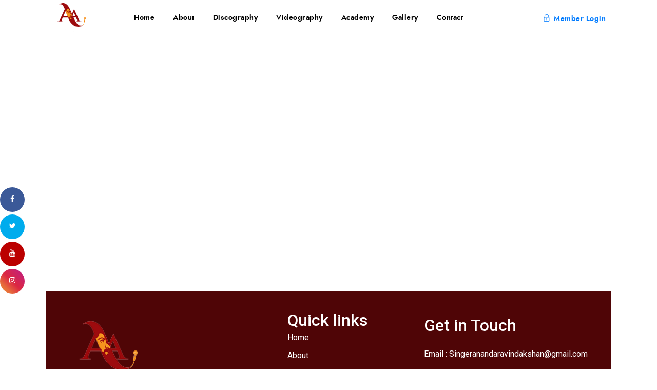

--- FILE ---
content_type: text/html; charset=UTF-8
request_url: https://anandaravindakshan.com/album/anand-songs/
body_size: 27532
content:
<!DOCTYPE html>
<html lang="en-US"  data-menu="leftalign">
<head>

<link rel="profile" href="http://gmpg.org/xfn/11" />
<link rel="pingback" href="https://anandaravindakshan.com/xmlrpc.php" />

 

<title>Anand Songs &#8211; Anand Aravindakshan</title>

			<style>
			.fuse_social_icons_links {
			    display: block;
			}
			.facebook-awesome-social::before {
			    content: "\f09a" !important;
			}
			
			.awesome-social-img img {
			    position: absolute;
			    top: 50%;
			    left: 50%;
			    transform: translate(-50%,-50%);
			}

			.awesome-social-img {
			    position: relative;
			}			
			.icon_wrapper .awesome-social {
			    font-family: 'FontAwesome' !important;
			}
			#icon_wrapper .fuse_social_icons_links .awesome-social {
			    font-family: "FontAwesome" !important;
			    ext-rendering: auto !important;
			    -webkit-font-smoothing: antialiased !important;
			    -moz-osx-font-smoothing: grayscale !important;
			}
									
			
			#icon_wrapper{
				position: fixed;
				top: 50%;
				left: 0px;
				z-index: 99999;
			}
			
			.awesome-social

			{

            margin-top:2px;

			color: #fff !important;

			text-align: center !important;

			display: block;

			
			line-height: 51px !important;

			width: 48px !important;

			height: 48px !important;

			font-size: 28px !important;

			
				border-radius:50% !important;

				
				-moz-transition: width 0.5s, height 0.5s, -webkit-transform 0.5s; /* For Safari 3.1 to 6.0 */



				-webkit-transition: width 0.5s, height 0.5s, -webkit-transform 0.5s; /* For Safari 3.1 to 6.0 */

				transition: width 0.5s, height 0.5s, transform 0.5s;



				


			}

			
			.awesome-social:hover

			{



			-webkit-transform: rotate(360deg); /* Chrome, Safari, Opera */

				transform: rotate(deg);

					-moz-transform: rotate(360deg); /* Chrome, Safari, Opera */

							-ms-transform: rotate(360deg); /* Chrome, Safari, Opera */



			}

				
			.fuse_social_icons_links

			{

			outline:0 !important;



			}

			.fuse_social_icons_links:hover{

			text-decoration:none !important;

			}

			
			.fb-awesome-social

			{

			background: #3b5998;
			border-color: #3b5998;
			
			}
			.facebook-awesome-social

			{

			background: #3b5998;
			border-color: #3b5998;
						}


			.tw-awesome-social

			{

			background:#00aced;
			border-color: #00aced;
			
			}
			.twitter-awesome-social

			{

			background:#00aced;
			border-color: #00aced;
			
			}
			.rss-awesome-social

			{

			background:#FA9B39;
			border-color: #FA9B39;
			
			}

			.linkedin-awesome-social

			{

			background:#007bb6;
			border-color: #007bb6;
						}

			.youtube-awesome-social

			{

			background:#bb0000;
			border-color: #bb0000;
						}

			.flickr-awesome-social

			{

			background: #ff0084;
			border-color: #ff0084;
						}

			.pinterest-awesome-social

			{

			background:#cb2027;
			border-color: #cb2027;
						}

			.stumbleupon-awesome-social

			{

			background:#f74425 ;
			border-color: #f74425;
						}

			.google-plus-awesome-social

			{

			background:#f74425 ;
			border-color: #f74425;
						}

			.instagram-awesome-social

			{

			    background: -moz-linear-gradient(45deg, #f09433 0%, #e6683c 25%, #dc2743 50%, #cc2366 75%, #bc1888 100%);
			    background: -webkit-linear-gradient(45deg, #f09433 0%,#e6683c 25%,#dc2743 50%,#cc2366 75%,#bc1888 100%);
			    background: linear-gradient(45deg, #f09433 0%,#e6683c 25%,#dc2743 50%,#cc2366 75%,#bc1888 100%);
			    filter: progid:DXImageTransform.Microsoft.gradient( startColorstr='#f09433', endColorstr='#bc1888',GradientType=1 );
			    border-color: #f09433;
					    

			}

			.tumblr-awesome-social

			{

			background: #32506d ;
			border-color: #32506d;
						}

			.vine-awesome-social

			{

			background: #00bf8f ;
			border-color: #00bf8f;
						}

            .vk-awesome-social {



            background: #45668e ;
            border-color: #45668e;
            
            }

            .soundcloud-awesome-social

                {

            background: #ff3300 ;
            border-color: #ff3300;
            
                }

                .reddit-awesome-social{



            background: #ff4500 ;
            border-color: #ff4500;

                            }

                .stack-awesome-social{



            background: #fe7a15 ;
            border-color: #fe7a15;
            
                }

                .behance-awesome-social{

            background: #1769ff ;
            border-color: #1769ff;
            
                }

                .github-awesome-social{

            background: #999999 ;
            border-color: #999999;
            


                }

                .envelope-awesome-social{

                  background: #ccc ;
 				  border-color: #ccc;                 
 				                  }

/*  Mobile */






/* Custom Background */


             




			</style>

<meta name='robots' content='max-image-preview:large' />
<link rel="alternate" type="application/rss+xml" title="Anand Aravindakshan &raquo; Feed" href="https://anandaravindakshan.com/feed/" />
<link rel="alternate" type="application/rss+xml" title="Anand Aravindakshan &raquo; Comments Feed" href="https://anandaravindakshan.com/comments/feed/" />
<meta charset="UTF-8" /><meta name="viewport" content="width=device-width, initial-scale=1, maximum-scale=1" /><meta name="format-detection" content="telephone=no"><script type="text/javascript">
/* <![CDATA[ */
window._wpemojiSettings = {"baseUrl":"https:\/\/s.w.org\/images\/core\/emoji\/14.0.0\/72x72\/","ext":".png","svgUrl":"https:\/\/s.w.org\/images\/core\/emoji\/14.0.0\/svg\/","svgExt":".svg","source":{"concatemoji":"https:\/\/anandaravindakshan.com\/wp-includes\/js\/wp-emoji-release.min.js?ver=6.4.7"}};
/*! This file is auto-generated */
!function(i,n){var o,s,e;function c(e){try{var t={supportTests:e,timestamp:(new Date).valueOf()};sessionStorage.setItem(o,JSON.stringify(t))}catch(e){}}function p(e,t,n){e.clearRect(0,0,e.canvas.width,e.canvas.height),e.fillText(t,0,0);var t=new Uint32Array(e.getImageData(0,0,e.canvas.width,e.canvas.height).data),r=(e.clearRect(0,0,e.canvas.width,e.canvas.height),e.fillText(n,0,0),new Uint32Array(e.getImageData(0,0,e.canvas.width,e.canvas.height).data));return t.every(function(e,t){return e===r[t]})}function u(e,t,n){switch(t){case"flag":return n(e,"\ud83c\udff3\ufe0f\u200d\u26a7\ufe0f","\ud83c\udff3\ufe0f\u200b\u26a7\ufe0f")?!1:!n(e,"\ud83c\uddfa\ud83c\uddf3","\ud83c\uddfa\u200b\ud83c\uddf3")&&!n(e,"\ud83c\udff4\udb40\udc67\udb40\udc62\udb40\udc65\udb40\udc6e\udb40\udc67\udb40\udc7f","\ud83c\udff4\u200b\udb40\udc67\u200b\udb40\udc62\u200b\udb40\udc65\u200b\udb40\udc6e\u200b\udb40\udc67\u200b\udb40\udc7f");case"emoji":return!n(e,"\ud83e\udef1\ud83c\udffb\u200d\ud83e\udef2\ud83c\udfff","\ud83e\udef1\ud83c\udffb\u200b\ud83e\udef2\ud83c\udfff")}return!1}function f(e,t,n){var r="undefined"!=typeof WorkerGlobalScope&&self instanceof WorkerGlobalScope?new OffscreenCanvas(300,150):i.createElement("canvas"),a=r.getContext("2d",{willReadFrequently:!0}),o=(a.textBaseline="top",a.font="600 32px Arial",{});return e.forEach(function(e){o[e]=t(a,e,n)}),o}function t(e){var t=i.createElement("script");t.src=e,t.defer=!0,i.head.appendChild(t)}"undefined"!=typeof Promise&&(o="wpEmojiSettingsSupports",s=["flag","emoji"],n.supports={everything:!0,everythingExceptFlag:!0},e=new Promise(function(e){i.addEventListener("DOMContentLoaded",e,{once:!0})}),new Promise(function(t){var n=function(){try{var e=JSON.parse(sessionStorage.getItem(o));if("object"==typeof e&&"number"==typeof e.timestamp&&(new Date).valueOf()<e.timestamp+604800&&"object"==typeof e.supportTests)return e.supportTests}catch(e){}return null}();if(!n){if("undefined"!=typeof Worker&&"undefined"!=typeof OffscreenCanvas&&"undefined"!=typeof URL&&URL.createObjectURL&&"undefined"!=typeof Blob)try{var e="postMessage("+f.toString()+"("+[JSON.stringify(s),u.toString(),p.toString()].join(",")+"));",r=new Blob([e],{type:"text/javascript"}),a=new Worker(URL.createObjectURL(r),{name:"wpTestEmojiSupports"});return void(a.onmessage=function(e){c(n=e.data),a.terminate(),t(n)})}catch(e){}c(n=f(s,u,p))}t(n)}).then(function(e){for(var t in e)n.supports[t]=e[t],n.supports.everything=n.supports.everything&&n.supports[t],"flag"!==t&&(n.supports.everythingExceptFlag=n.supports.everythingExceptFlag&&n.supports[t]);n.supports.everythingExceptFlag=n.supports.everythingExceptFlag&&!n.supports.flag,n.DOMReady=!1,n.readyCallback=function(){n.DOMReady=!0}}).then(function(){return e}).then(function(){var e;n.supports.everything||(n.readyCallback(),(e=n.source||{}).concatemoji?t(e.concatemoji):e.wpemoji&&e.twemoji&&(t(e.twemoji),t(e.wpemoji)))}))}((window,document),window._wpemojiSettings);
/* ]]> */
</script>
<style id='wp-emoji-styles-inline-css' type='text/css'>

	img.wp-smiley, img.emoji {
		display: inline !important;
		border: none !important;
		box-shadow: none !important;
		height: 1em !important;
		width: 1em !important;
		margin: 0 0.07em !important;
		vertical-align: -0.1em !important;
		background: none !important;
		padding: 0 !important;
	}
</style>
<link rel='stylesheet' id='wp-block-library-css' href='https://anandaravindakshan.com/wp-includes/css/dist/block-library/style.min.css?ver=6.4.7' type='text/css' media='all' />
<style id='classic-theme-styles-inline-css' type='text/css'>
/*! This file is auto-generated */
.wp-block-button__link{color:#fff;background-color:#32373c;border-radius:9999px;box-shadow:none;text-decoration:none;padding:calc(.667em + 2px) calc(1.333em + 2px);font-size:1.125em}.wp-block-file__button{background:#32373c;color:#fff;text-decoration:none}
</style>
<style id='global-styles-inline-css' type='text/css'>
body{--wp--preset--color--black: #000000;--wp--preset--color--cyan-bluish-gray: #abb8c3;--wp--preset--color--white: #ffffff;--wp--preset--color--pale-pink: #f78da7;--wp--preset--color--vivid-red: #cf2e2e;--wp--preset--color--luminous-vivid-orange: #ff6900;--wp--preset--color--luminous-vivid-amber: #fcb900;--wp--preset--color--light-green-cyan: #7bdcb5;--wp--preset--color--vivid-green-cyan: #00d084;--wp--preset--color--pale-cyan-blue: #8ed1fc;--wp--preset--color--vivid-cyan-blue: #0693e3;--wp--preset--color--vivid-purple: #9b51e0;--wp--preset--gradient--vivid-cyan-blue-to-vivid-purple: linear-gradient(135deg,rgba(6,147,227,1) 0%,rgb(155,81,224) 100%);--wp--preset--gradient--light-green-cyan-to-vivid-green-cyan: linear-gradient(135deg,rgb(122,220,180) 0%,rgb(0,208,130) 100%);--wp--preset--gradient--luminous-vivid-amber-to-luminous-vivid-orange: linear-gradient(135deg,rgba(252,185,0,1) 0%,rgba(255,105,0,1) 100%);--wp--preset--gradient--luminous-vivid-orange-to-vivid-red: linear-gradient(135deg,rgba(255,105,0,1) 0%,rgb(207,46,46) 100%);--wp--preset--gradient--very-light-gray-to-cyan-bluish-gray: linear-gradient(135deg,rgb(238,238,238) 0%,rgb(169,184,195) 100%);--wp--preset--gradient--cool-to-warm-spectrum: linear-gradient(135deg,rgb(74,234,220) 0%,rgb(151,120,209) 20%,rgb(207,42,186) 40%,rgb(238,44,130) 60%,rgb(251,105,98) 80%,rgb(254,248,76) 100%);--wp--preset--gradient--blush-light-purple: linear-gradient(135deg,rgb(255,206,236) 0%,rgb(152,150,240) 100%);--wp--preset--gradient--blush-bordeaux: linear-gradient(135deg,rgb(254,205,165) 0%,rgb(254,45,45) 50%,rgb(107,0,62) 100%);--wp--preset--gradient--luminous-dusk: linear-gradient(135deg,rgb(255,203,112) 0%,rgb(199,81,192) 50%,rgb(65,88,208) 100%);--wp--preset--gradient--pale-ocean: linear-gradient(135deg,rgb(255,245,203) 0%,rgb(182,227,212) 50%,rgb(51,167,181) 100%);--wp--preset--gradient--electric-grass: linear-gradient(135deg,rgb(202,248,128) 0%,rgb(113,206,126) 100%);--wp--preset--gradient--midnight: linear-gradient(135deg,rgb(2,3,129) 0%,rgb(40,116,252) 100%);--wp--preset--font-size--small: 13px;--wp--preset--font-size--medium: 20px;--wp--preset--font-size--large: 36px;--wp--preset--font-size--x-large: 42px;--wp--preset--spacing--20: 0.44rem;--wp--preset--spacing--30: 0.67rem;--wp--preset--spacing--40: 1rem;--wp--preset--spacing--50: 1.5rem;--wp--preset--spacing--60: 2.25rem;--wp--preset--spacing--70: 3.38rem;--wp--preset--spacing--80: 5.06rem;--wp--preset--shadow--natural: 6px 6px 9px rgba(0, 0, 0, 0.2);--wp--preset--shadow--deep: 12px 12px 50px rgba(0, 0, 0, 0.4);--wp--preset--shadow--sharp: 6px 6px 0px rgba(0, 0, 0, 0.2);--wp--preset--shadow--outlined: 6px 6px 0px -3px rgba(255, 255, 255, 1), 6px 6px rgba(0, 0, 0, 1);--wp--preset--shadow--crisp: 6px 6px 0px rgba(0, 0, 0, 1);}:where(.is-layout-flex){gap: 0.5em;}:where(.is-layout-grid){gap: 0.5em;}body .is-layout-flow > .alignleft{float: left;margin-inline-start: 0;margin-inline-end: 2em;}body .is-layout-flow > .alignright{float: right;margin-inline-start: 2em;margin-inline-end: 0;}body .is-layout-flow > .aligncenter{margin-left: auto !important;margin-right: auto !important;}body .is-layout-constrained > .alignleft{float: left;margin-inline-start: 0;margin-inline-end: 2em;}body .is-layout-constrained > .alignright{float: right;margin-inline-start: 2em;margin-inline-end: 0;}body .is-layout-constrained > .aligncenter{margin-left: auto !important;margin-right: auto !important;}body .is-layout-constrained > :where(:not(.alignleft):not(.alignright):not(.alignfull)){max-width: var(--wp--style--global--content-size);margin-left: auto !important;margin-right: auto !important;}body .is-layout-constrained > .alignwide{max-width: var(--wp--style--global--wide-size);}body .is-layout-flex{display: flex;}body .is-layout-flex{flex-wrap: wrap;align-items: center;}body .is-layout-flex > *{margin: 0;}body .is-layout-grid{display: grid;}body .is-layout-grid > *{margin: 0;}:where(.wp-block-columns.is-layout-flex){gap: 2em;}:where(.wp-block-columns.is-layout-grid){gap: 2em;}:where(.wp-block-post-template.is-layout-flex){gap: 1.25em;}:where(.wp-block-post-template.is-layout-grid){gap: 1.25em;}.has-black-color{color: var(--wp--preset--color--black) !important;}.has-cyan-bluish-gray-color{color: var(--wp--preset--color--cyan-bluish-gray) !important;}.has-white-color{color: var(--wp--preset--color--white) !important;}.has-pale-pink-color{color: var(--wp--preset--color--pale-pink) !important;}.has-vivid-red-color{color: var(--wp--preset--color--vivid-red) !important;}.has-luminous-vivid-orange-color{color: var(--wp--preset--color--luminous-vivid-orange) !important;}.has-luminous-vivid-amber-color{color: var(--wp--preset--color--luminous-vivid-amber) !important;}.has-light-green-cyan-color{color: var(--wp--preset--color--light-green-cyan) !important;}.has-vivid-green-cyan-color{color: var(--wp--preset--color--vivid-green-cyan) !important;}.has-pale-cyan-blue-color{color: var(--wp--preset--color--pale-cyan-blue) !important;}.has-vivid-cyan-blue-color{color: var(--wp--preset--color--vivid-cyan-blue) !important;}.has-vivid-purple-color{color: var(--wp--preset--color--vivid-purple) !important;}.has-black-background-color{background-color: var(--wp--preset--color--black) !important;}.has-cyan-bluish-gray-background-color{background-color: var(--wp--preset--color--cyan-bluish-gray) !important;}.has-white-background-color{background-color: var(--wp--preset--color--white) !important;}.has-pale-pink-background-color{background-color: var(--wp--preset--color--pale-pink) !important;}.has-vivid-red-background-color{background-color: var(--wp--preset--color--vivid-red) !important;}.has-luminous-vivid-orange-background-color{background-color: var(--wp--preset--color--luminous-vivid-orange) !important;}.has-luminous-vivid-amber-background-color{background-color: var(--wp--preset--color--luminous-vivid-amber) !important;}.has-light-green-cyan-background-color{background-color: var(--wp--preset--color--light-green-cyan) !important;}.has-vivid-green-cyan-background-color{background-color: var(--wp--preset--color--vivid-green-cyan) !important;}.has-pale-cyan-blue-background-color{background-color: var(--wp--preset--color--pale-cyan-blue) !important;}.has-vivid-cyan-blue-background-color{background-color: var(--wp--preset--color--vivid-cyan-blue) !important;}.has-vivid-purple-background-color{background-color: var(--wp--preset--color--vivid-purple) !important;}.has-black-border-color{border-color: var(--wp--preset--color--black) !important;}.has-cyan-bluish-gray-border-color{border-color: var(--wp--preset--color--cyan-bluish-gray) !important;}.has-white-border-color{border-color: var(--wp--preset--color--white) !important;}.has-pale-pink-border-color{border-color: var(--wp--preset--color--pale-pink) !important;}.has-vivid-red-border-color{border-color: var(--wp--preset--color--vivid-red) !important;}.has-luminous-vivid-orange-border-color{border-color: var(--wp--preset--color--luminous-vivid-orange) !important;}.has-luminous-vivid-amber-border-color{border-color: var(--wp--preset--color--luminous-vivid-amber) !important;}.has-light-green-cyan-border-color{border-color: var(--wp--preset--color--light-green-cyan) !important;}.has-vivid-green-cyan-border-color{border-color: var(--wp--preset--color--vivid-green-cyan) !important;}.has-pale-cyan-blue-border-color{border-color: var(--wp--preset--color--pale-cyan-blue) !important;}.has-vivid-cyan-blue-border-color{border-color: var(--wp--preset--color--vivid-cyan-blue) !important;}.has-vivid-purple-border-color{border-color: var(--wp--preset--color--vivid-purple) !important;}.has-vivid-cyan-blue-to-vivid-purple-gradient-background{background: var(--wp--preset--gradient--vivid-cyan-blue-to-vivid-purple) !important;}.has-light-green-cyan-to-vivid-green-cyan-gradient-background{background: var(--wp--preset--gradient--light-green-cyan-to-vivid-green-cyan) !important;}.has-luminous-vivid-amber-to-luminous-vivid-orange-gradient-background{background: var(--wp--preset--gradient--luminous-vivid-amber-to-luminous-vivid-orange) !important;}.has-luminous-vivid-orange-to-vivid-red-gradient-background{background: var(--wp--preset--gradient--luminous-vivid-orange-to-vivid-red) !important;}.has-very-light-gray-to-cyan-bluish-gray-gradient-background{background: var(--wp--preset--gradient--very-light-gray-to-cyan-bluish-gray) !important;}.has-cool-to-warm-spectrum-gradient-background{background: var(--wp--preset--gradient--cool-to-warm-spectrum) !important;}.has-blush-light-purple-gradient-background{background: var(--wp--preset--gradient--blush-light-purple) !important;}.has-blush-bordeaux-gradient-background{background: var(--wp--preset--gradient--blush-bordeaux) !important;}.has-luminous-dusk-gradient-background{background: var(--wp--preset--gradient--luminous-dusk) !important;}.has-pale-ocean-gradient-background{background: var(--wp--preset--gradient--pale-ocean) !important;}.has-electric-grass-gradient-background{background: var(--wp--preset--gradient--electric-grass) !important;}.has-midnight-gradient-background{background: var(--wp--preset--gradient--midnight) !important;}.has-small-font-size{font-size: var(--wp--preset--font-size--small) !important;}.has-medium-font-size{font-size: var(--wp--preset--font-size--medium) !important;}.has-large-font-size{font-size: var(--wp--preset--font-size--large) !important;}.has-x-large-font-size{font-size: var(--wp--preset--font-size--x-large) !important;}
.wp-block-navigation a:where(:not(.wp-element-button)){color: inherit;}
:where(.wp-block-post-template.is-layout-flex){gap: 1.25em;}:where(.wp-block-post-template.is-layout-grid){gap: 1.25em;}
:where(.wp-block-columns.is-layout-flex){gap: 2em;}:where(.wp-block-columns.is-layout-grid){gap: 2em;}
.wp-block-pullquote{font-size: 1.5em;line-height: 1.6;}
</style>
<link rel='stylesheet' id='fontawesome-css' href='https://anandaravindakshan.com/wp-content/plugins/fuse-social-floating-sidebar/inc/font-awesome/css/font-awesome.min.css?ver=6.4.7' type='text/css' media='all' />
<link rel='stylesheet' id='contact-form-7-css' href='https://anandaravindakshan.com/wp-content/plugins/contact-form-7/includes/css/styles.css?ver=5.8' type='text/css' media='all' />
<link rel='stylesheet' id='sonaar-music-css' href='https://anandaravindakshan.com/wp-content/plugins/mp3-music-player-by-sonaar/public/css/sonaar-music-public.css?ver=3.5' type='text/css' media='all' />
<style id='sonaar-music-inline-css' type='text/css'>
.iron-audioplayer .srp_player_boxed, .single-album .iron-audioplayer[data-playertemplate="skin_float_tracklist"] .album-player{background:;}.iron-audioplayer[data-playertemplate="skin_boxed_tracklist"] .playlist, .single-album .iron-audioplayer[data-playertemplate="skin_float_tracklist"] .sonaar-grid{background:;}.iron-audioplayer .srp-play-button-label-container{color:;}.iron-audioplayer .playlist .current .audio-track, .playlist .current .track-number{color:#9d0b0e;}.iron-audioplayer  .playlist .song-store-list-menu .fa-ellipsis-v{color:#9d0b0e;}.iron-audioplayer  .playlist .audio-track path, .iron-audioplayer  .playlist .audio-track rect{fill:#9d0b0e;}.iron-audioplayer .control rect, .iron-audioplayer .control path, .iron-audioplayer .srp-play-button path, .iron-audioplayer .srp-play-button rect, .iron-audioplayer .control polygon{fill:#f7951e;}.iron-audioplayer .srp-play-button circle{stroke:#f7951e;}.iron-audioplayer .control, .iron-audioplayer[data-playertemplate="skin_boxed_tracklist"] .sr_progressbar, .srp_player_boxed .srp_noteButton{color:#f7951e;}.iron-audioplayer .sr_speedRate div{border-color:#f7951e;}.iron-audioplayer .srp-play-button-label-container, .iron-audioplayer .ui-slider-handle, .iron-audioplayer .ui-slider-range{background:#f7951e;}.iron-audioplayer.sr_player_on_artwork .sonaar-Artwort-box .control rect, .iron-audioplayer.sr_player_on_artwork .sonaar-Artwort-box .control path, .iron-audioplayer.sr_player_on_artwork .sonaar-Artwort-box .control polygon{fill:;}.iron-audioplayer.sr_player_on_artwork .sonaar-Artwort-box .control .play{border-color:;}.iron-audioplayer .song-store.sr_store_wc_round_bt{color:;}.iron-audioplayer .song-store.sr_store_wc_round_bt{background-color:;}.srp-modal-variation-list .srp-modal-variant-selector {background-color:;}.srp-modal-variation-list .srp-modal-variant-selector:hover, .srp-modal-variation-list .srp-modal-variant-selector.srp_selected {background-color:;}#sonaar-modal .srp_button {background-color:;}#sonaar-modal .srp_button {color:;}.iron-audioplayer .sonaar_fake_wave .sonaar_wave_cut rect{fill:#f7951e;}#sonaar-player .sonaar_fake_wave .sonaar_wave_base rect{fill:;}#sonaar-player .mobileProgress{background-color:;}#sonaar-player .sonaar_fake_wave .sonaar_wave_cut rect{fill:;}
</style>
<link rel='stylesheet' id='wonderplugin-carousel-engine-css-css' href='https://anandaravindakshan.com/wp-content/plugins/wonderplugin-carousel-trial/engine/wonderplugincarouselengine.css?ver=17.2' type='text/css' media='all' />
<link rel='stylesheet' id='jquery-ui-custom-css' href='https://anandaravindakshan.com/wp-content/plugins/zm-ajax-login-register/assets/jquery-ui.css?ver=6.4.7' type='text/css' media='all' />
<link rel='stylesheet' id='ajax-login-register-style-css' href='https://anandaravindakshan.com/wp-content/plugins/zm-ajax-login-register/assets/style.css?ver=6.4.7' type='text/css' media='all' />
<link rel='stylesheet' id='musico-reset-css-css' href='https://anandaravindakshan.com/wp-content/themes/musico/css/core/reset.css?ver=6.4.7' type='text/css' media='all' />
<link rel='stylesheet' id='musico-wordpress-css-css' href='https://anandaravindakshan.com/wp-content/themes/musico/css/core/wordpress.css?ver=6.4.7' type='text/css' media='all' />
<link rel='stylesheet' id='musico-screen-css' href='https://anandaravindakshan.com/wp-content/themes/musico/css/core/screen.css?ver=6.4.7' type='text/css' media='all' />
<style id='musico-screen-inline-css' type='text/css'>

                	@font-face {
	                	font-family: "Renner";
	                	src: url(http://anandaravindakshan.com/wp-content/themes/musico/fonts/renner-book-webfont.woff) format("woff");
	                	font-weight: 400;
						font-style: normal;
	                }
                
                	@font-face {
	                	font-family: "Renner";
	                	src: url(http://anandaravindakshan.com/wp-content/themes/musico/fonts/renner-bold-webfont.woff) format("woff");
	                	font-weight: 700;
						font-style: normal;
	                }
                
                	@font-face {
	                	font-family: "Renner";
	                	src: url(http://anandaravindakshan.com/wp-content/themes/musico/fonts/renner-black-webfont.woff) format("woff");
	                	font-weight: 900;
						font-style: normal;
	                }
                
</style>
<link rel='stylesheet' id='modulobox-css' href='https://anandaravindakshan.com/wp-content/themes/musico/css/modulobox.css?ver=6.4.7' type='text/css' media='all' />
<link rel='stylesheet' id='musico-leftalignmenu-css' href='https://anandaravindakshan.com/wp-content/themes/musico/css/menus/leftalignmenu.css?ver=6.4.7' type='text/css' media='all' />
<link rel='stylesheet' id='themify-icons-css' href='https://anandaravindakshan.com/wp-content/themes/musico/css/themify-icons.css?ver=2.3' type='text/css' media='all' />
<link rel='stylesheet' id='musico-script-responsive-css-css' href='https://anandaravindakshan.com/wp-content/themes/musico/css/core/responsive.css?ver=6.4.7' type='text/css' media='all' />
<style id='musico-script-responsive-css-inline-css' type='text/css'>

		@keyframes fadeInUp {
		    0% {
		    	opacity: 0;
		    	transform: translateY(10%);
		    }
		    100% {
		    	opacity: 1;
		    	transform: translateY(0%);
		    }	
		}
		
		@keyframes fadeInDown {
		    0% {
		    	opacity: 0;
		    	transform: translateY(-10%);
		    }
		    100% {
		    	opacity: 1;
		    	transform: translateY(0%);
		    }	
		}
		
		@keyframes fadeInLeft {
		    0% {
		    	opacity: 0;
		    	transform: translateX(10%);
		    }
		    100% {
		    	opacity: 1;
		    	transform: translateX(0%);
		    }	
		}
		
		@keyframes fadeInRight {
		    0% {
		    	opacity: 0;
		    	transform: translateX(-10%);
		    }
		    100% {
		    	opacity: 1;
		    	transform: translateX(0%);
		    }	
		}
	
</style>
<link rel='stylesheet' id='kirki-styles-global-css' href='https://anandaravindakshan.com/wp-content/themes/musico/modules/kirki/assets/css/kirki-styles.css?ver=3.0.21' type='text/css' media='all' />
<style id='kirki-styles-global-inline-css' type='text/css'>
#right_click_content{background:rgba(0, 0, 0, 0.5);color:#ffffff;}body, input[type=text], input[type=password], input[type=email], input[type=url], input[type=date], input[type=tel], input.wpcf7-text, .woocommerce table.cart td.actions .coupon .input-text, .woocommerce-page table.cart td.actions .coupon .input-text, .woocommerce #content table.cart td.actions .coupon .input-text, .woocommerce-page #content table.cart td.actions .coupon .input-text, select, textarea, .ui-widget input, .ui-widget select, .ui-widget textarea, .ui-widget button, .ui-widget label, .ui-widget-header, .zm_alr_ul_container{font-family:Renner;font-size:16px;font-weight:400;letter-spacing:0px;line-height:1.7;text-transform:none;}h1, h2, h3, h4, h5, h6, h7{font-family:Renner;font-weight:700;letter-spacing:0px;line-height:1.5;text-transform:none;}h1{font-size:38px;}h2{font-size:32px;}h3{font-size:28px;}h4{font-size:24px;}h5{font-size:22px;}h6{font-size:20px;}body, #wrapper, #page_content_wrapper.fixed, #gallery_lightbox h2, .slider_wrapper .gallery_image_caption h2, #body_loading_screen, h3#reply-title span, .overlay_gallery_wrapper, .pagination a, .pagination span, #captcha-wrap .text-box input, .flex-direction-nav a, .blog_promo_title h6, #supersized li, #horizontal_gallery_wrapper .image_caption, body.tg_password_protected #page_content_wrapper .inner .inner_wrapper .sidebar_content, body .ui-dialog[aria-describedby="ajax-login-register-login-dialog"], body .ui-dialog[aria-describedby="ajax-login-register-dialog"]{background-color:#ffffff;}body, .pagination a, #gallery_lightbox h2, .slider_wrapper .gallery_image_caption h2, .post_info a, #page_content_wrapper.split #copyright, .page_content_wrapper.split #copyright, .ui-state-default a, .ui-state-default a:link, .ui-state-default a:visited, .readmore, .woocommerce-MyAccount-navigation ul a{color:#000000;}::selection, .verline{background-color:#000000;}.elementor-element.headline:before{background:#000000;}::-webkit-input-placeholder{color:#000000;}::-moz-placeholder{color:#000000;}:-ms-input-placeholder{color:#000000;}a, .gallery_proof_filter ul li a{color:#000000;}.flex-control-paging li a.flex-active, .post_attribute a:before, #menu_wrapper .nav ul li a:before, #menu_wrapper div .nav li > a:before, .post_attribute a:before{background-color:#000000;}.flex-control-paging li a.flex-active, .image_boxed_wrapper:hover, .gallery_proof_filter ul li a.active, .gallery_proof_filter ul li a:hover{border-color:#000000;}a:hover, a:active, .post_info_comment a i, .woocommerce div.product .woocommerce-tabs ul.tabs li a:hover{color:#ff2d55;}input[type=button]:hover, input[type=submit]:hover, a.button:hover, .button:hover, .button.submit, a.button.white:hover, .button.white:hover, a.button.white:active, .button.white:active, .post_attribute a:before, .fullwidth_comment_wrapper .pagination a:before{background:#ff2d55;}input[type=button]:hover, input[type=submit]:hover, a.button:hover, .button:hover, .button.submit, a.button.white:hover, .button.white:hover, a.button.white:active, .button.white:active{border-color:#ff2d55;}h1, h2, h3, h4, h5, h6, h7, pre, code, tt, blockquote, .post_header h5 a, .post_header h3 a, .post_header.grid h6 a, .post_header.fullwidth h4 a, .post_header h5 a, blockquote, .site_loading_logo_item i, .ppb_subtitle, .woocommerce .woocommerce-ordering select, .woocommerce #page_content_wrapper a.button, .woocommerce.columns-4 ul.products li.product a.add_to_cart_button, .woocommerce.columns-4 ul.products li.product a.add_to_cart_button:hover, .ui-accordion .ui-accordion-header a, .tabs .ui-state-active a, body.woocommerce div.product .woocommerce-tabs ul.tabs li.active a, body.woocommerce-page div.product .woocommerce-tabs ul.tabs li.active a, body.woocommerce #content div.product .woocommerce-tabs ul.tabs li.active a, body.woocommerce-page #content div.product .woocommerce-tabs ul.tabs li.active a, .woocommerce div.product .woocommerce-tabs ul.tabs li a, .post_header h5 a, .post_header h6 a, .flex-direction-nav a:before, .social_share_button_wrapper .social_post_view .view_number, .social_share_button_wrapper .social_post_share_count .share_number, .portfolio_post_previous a, .portfolio_post_next a, #filter_selected, #autocomplete li strong, .themelink, body .ui-dialog[aria-describedby="ajax-login-register-login-dialog"] .ui-dialog-titlebar .ui-dialog-title, body .ui-dialog[aria-describedby="ajax-login-register-dialog"] .ui-dialog-titlebar .ui-dialog-title{color:#000000;}body.page.page-template-gallery-archive-split-screen-php #fp-nav li .active span, body.tax-gallerycat #fp-nav li .active span, body.page.page-template-portfolio-fullscreen-split-screen-php #fp-nav li .active span, body.page.tax-portfolioset #fp-nav li .active span, body.page.page-template-gallery-archive-split-screen-php #fp-nav ul li a span, body.tax-gallerycat #fp-nav ul li a span, body.page.page-template-portfolio-fullscreen-split-screen-php #fp-nav ul li a span, body.page.tax-portfolioset #fp-nav ul li a span{background-color:#000000;}#social_share_wrapper, hr, #social_share_wrapper, .post.type-post, .comment .right, .widget_tag_cloud div a, .meta-tags a, .tag_cloud a, #footer, #post_more_wrapper, #page_content_wrapper .inner .sidebar_content, #page_content_wrapper .inner .sidebar_content.left_sidebar, .ajax_close, .ajax_next, .ajax_prev, .portfolio_next, .portfolio_prev, .portfolio_next_prev_wrapper.video .portfolio_prev, .portfolio_next_prev_wrapper.video .portfolio_next, .separated, .blog_next_prev_wrapper, #post_more_wrapper h5, #ajax_portfolio_wrapper.hidding, #ajax_portfolio_wrapper.visible, .tabs.vertical .ui-tabs-panel, .ui-tabs.vertical.right .ui-tabs-nav li, .woocommerce div.product .woocommerce-tabs ul.tabs li, .woocommerce #content div.product .woocommerce-tabs ul.tabs li, .woocommerce-page div.product .woocommerce-tabs ul.tabs li, .woocommerce-page #content div.product .woocommerce-tabs ul.tabs li, .woocommerce div.product .woocommerce-tabs .panel, .woocommerce-page div.product .woocommerce-tabs .panel, .woocommerce #content div.product .woocommerce-tabs .panel, .woocommerce-page #content div.product .woocommerce-tabs .panel, .woocommerce table.shop_table, .woocommerce-page table.shop_table, .woocommerce .cart-collaterals .cart_totals, .woocommerce-page .cart-collaterals .cart_totals, .woocommerce .cart-collaterals .shipping_calculator, .woocommerce-page .cart-collaterals .shipping_calculator, .woocommerce .cart-collaterals .cart_totals tr td, .woocommerce .cart-collaterals .cart_totals tr th, .woocommerce-page .cart-collaterals .cart_totals tr td, .woocommerce-page .cart-collaterals .cart_totals tr th, table tr th, table tr td, .woocommerce #payment, .woocommerce-page #payment, .woocommerce #payment ul.payment_methods li, .woocommerce-page #payment ul.payment_methods li, .woocommerce #payment div.form-row, .woocommerce-page #payment div.form-row, .ui-tabs li:first-child, .ui-tabs .ui-tabs-nav li, .ui-tabs.vertical .ui-tabs-nav li, .ui-tabs.vertical.right .ui-tabs-nav li.ui-state-active, .ui-tabs.vertical .ui-tabs-nav li:last-child, #page_content_wrapper .inner .sidebar_wrapper ul.sidebar_widget li.widget_nav_menu ul.menu li.current-menu-item a, .page_content_wrapper .inner .sidebar_wrapper ul.sidebar_widget li.widget_nav_menu ul.menu li.current-menu-item a, .ui-accordion .ui-accordion-header, .ui-accordion .ui-accordion-content, #page_content_wrapper .sidebar .content .sidebar_widget li h2.widgettitle:before, h2.widgettitle:before, #autocomplete, .ppb_blog_minimal .one_third_bg, .tabs .ui-tabs-panel, .ui-tabs .ui-tabs-nav li, .ui-tabs li:first-child, .ui-tabs.vertical .ui-tabs-nav li:last-child, .woocommerce .woocommerce-ordering select, .woocommerce div.product .woocommerce-tabs ul.tabs li.active, .woocommerce-page div.product .woocommerce-tabs ul.tabs li.active, .woocommerce #content div.product .woocommerce-tabs ul.tabs li.active, .woocommerce-page #content div.product .woocommerce-tabs ul.tabs li.active, .woocommerce-page table.cart th, table.shop_table thead tr th, hr.title_break, .overlay_gallery_border, #page_content_wrapper.split #copyright, .page_content_wrapper.split #copyright, .post.type-post, .events.type-events, h5.event_title, .post_header h5.event_title, .client_archive_wrapper, #page_content_wrapper .sidebar .content .sidebar_widget li.widget, .page_content_wrapper .sidebar .content .sidebar_widget li.widget, hr.title_break.bold, blockquote, .social_share_button_wrapper, .social_share_button_wrapper, body:not(.single) .post_wrapper, .themeborder, #about_the_author, .related.products, .woocommerce div.product div.summary .product_meta{border-color:#dce0e0;}input[type=text], input[type=password], input[type=email], input[type=url], input[type=tel], input[type=date], textarea, select{background-color:#ffffff;}input[type=text], input[type=password], input[type=email], input[type=url], input[type=date], input[type=tel], input.wpcf7-text, .woocommerce table.cart td.actions .coupon .input-text, .woocommerce-page table.cart td.actions .coupon .input-text, .woocommerce #content table.cart td.actions .coupon .input-text, .woocommerce-page #content table.cart td.actions .coupon .input-text, textarea, select{color:#000000;border-color:#dce0e0;}input[type=text]:focus, input[type=password]:focus, input[type=email]:focus, input[type=url]:focus, input[type=date]:focus, textarea:focus{border-color:#FF2D55;}.input_effect ~ .focus-border{background-color:#FF2D55;}input[type=submit], input[type=button], a.button, .button, .woocommerce .page_slider a.button, a.button.fullwidth, .woocommerce-page div.product form.cart .button, .woocommerce #respond input#submit.alt, .woocommerce a.button.alt, .woocommerce button.button.alt, .woocommerce input.button.alt, body .ui-dialog[aria-describedby="ajax-login-register-login-dialog"] .form-wrapper input[type="submit"], body .ui-dialog[aria-describedby="ajax-login-register-dialog"] .form-wrapper input[type="submit"]{font-family:Renner;font-size:16px;font-weight:700;line-height:1.7;text-transform:none;}input[type=submit], input[type=button], a.button, .button, .woocommerce .page_slider a.button, a.button.fullwidth, .woocommerce-page div.product form.cart .button, .woocommerce #respond input#submit.alt, .woocommerce a.button.alt, .woocommerce button.button.alt, .woocommerce input.button.alt, body .ui-dialog[aria-describedby="ajax-login-register-login-dialog"] .form-wrapper input[type="submit"], body .ui-dialog[aria-describedby="ajax-login-register-dialog"] .form-wrapper input[type="submit"], a#toTop, .pagination span, .widget_tag_cloud div a{-webkit-border-radius:25px;-moz-border-radius:25px;border-radius:25px;}input[type=submit], input[type=button], a.button, .button, .pagination span, .pagination a:hover, .woocommerce .footer_bar .button, .woocommerce .footer_bar .button:hover, .woocommerce-page div.product form.cart .button, .woocommerce #respond input#submit.alt, .woocommerce a.button.alt, .woocommerce button.button.alt, .woocommerce input.button.alt, .post_type_icon, .filter li a:hover, .filter li a.active, #portfolio_wall_filters li a.active, #portfolio_wall_filters li a:hover, .comment_box, .one_half.gallery2 .portfolio_type_wrapper, .one_third.gallery3 .portfolio_type_wrapper, .one_fourth.gallery4 .portfolio_type_wrapper, .one_fifth.gallery5 .portfolio_type_wrapper, .portfolio_type_wrapper, .post_share_text, #close_share, .widget_tag_cloud div a:hover, .ui-accordion .ui-accordion-header .ui-icon, .mobile_menu_wrapper #mobile_menu_close.button, .mobile_menu_wrapper #close_mobile_menu, .multi_share_button, body .ui-dialog[aria-describedby="ajax-login-register-login-dialog"] .form-wrapper input[type="submit"], body .ui-dialog[aria-describedby="ajax-login-register-dialog"] .form-wrapper input[type="submit"]{background-color:#FF2D55;}.pagination span, .pagination a:hover, .button.ghost, .button.ghost:hover, .button.ghost:active, blockquote:after, .woocommerce-MyAccount-navigation ul li.is-active, body .ui-dialog[aria-describedby="ajax-login-register-login-dialog"] .form-wrapper input[type="submit"], body .ui-dialog[aria-describedby="ajax-login-register-dialog"] .form-wrapper input[type="submit"]{border-color:#FF2D55;}.comment_box:before, .comment_box:after{border-top-color:#FF2D55;}.button.ghost, .button.ghost:hover, .button.ghost:active, .infinite_load_more, blockquote:before, .woocommerce-MyAccount-navigation ul li.is-active a, body .ui-dialog[aria-describedby="ajax-login-register-login-dialog"] .form-wrapper input[type="submit"], body .ui-dialog[aria-describedby="ajax-login-register-dialog"] .form-wrapper input[type="submit"]{color:#FF2D55;}input[type=submit], input[type=button], a.button, .button, .pagination a:hover, .woocommerce .footer_bar .button , .woocommerce .footer_bar .button:hover, .woocommerce-page div.product form.cart .button, .woocommerce #respond input#submit.alt, .woocommerce a.button.alt, .woocommerce button.button.alt, .woocommerce input.button.alt, .post_type_icon, .filter li a:hover, .filter li a.active, #portfolio_wall_filters li a.active, #portfolio_wall_filters li a:hover, .comment_box, .one_half.gallery2 .portfolio_type_wrapper, .one_third.gallery3 .portfolio_type_wrapper, .one_fourth.gallery4 .portfolio_type_wrapper, .one_fifth.gallery5 .portfolio_type_wrapper, .portfolio_type_wrapper, .post_share_text, #close_share, .widget_tag_cloud div a:hover, .ui-accordion .ui-accordion-header .ui-icon, .mobile_menu_wrapper #mobile_menu_close.button, #toTop, .multi_share_button, body .ui-dialog[aria-describedby="ajax-login-register-login-dialog"] .form-wrapper input[type="submit"], body .ui-dialog[aria-describedby="ajax-login-register-dialog"] .form-wrapper input[type="submit"],.pagination span.current, .mobile_menu_wrapper #close_mobile_menu{color:#ffffff;}input[type=submit], input[type=button], a.button, .button, .pagination a:hover, .woocommerce .footer_bar .button , .woocommerce .footer_bar .button:hover, .woocommerce-page div.product form.cart .button, .woocommerce #respond input#submit.alt, .woocommerce a.button.alt, .woocommerce button.button.alt, .woocommerce input.button.alt, .infinite_load_more, .post_share_text, #close_share, .widget_tag_cloud div a:hover, .mobile_menu_wrapper #close_mobile_menu, .mobile_menu_wrapper #mobile_menu_close.button, body .ui-dialog[aria-describedby="ajax-login-register-login-dialog"] .form-wrapper input[type="submit"], body .ui-dialog[aria-describedby="ajax-login-register-dialog"] .form-wrapper input[type="submit"]{border-color:#FF2D55;}input[type=button]:hover, input[type=submit]:hover, a.button:hover, .button:hover, .button.submit, a.button.white:hover, .button.white:hover, a.button.white:active, .button.white:active, .black_bg input[type=submit]{background-color:#ffffff;color:#FF2D55;border-color:#FF2D55;}.frame_top, .frame_bottom, .frame_left, .frame_right{background:#000000;}#menu_wrapper .nav ul li a, #menu_wrapper div .nav li > a, .header_client_wrapper{font-family:Renner;font-size:14px;font-weight:700;letter-spacing:0.5px;line-height:1.7;text-transform:none;}#menu_wrapper div .nav li, html[data-menu=centeralogo] #logo_right_button{padding-top:24px;padding-bottom:24px;}.top_bar{background-color:#ffffff;}#menu_wrapper .nav ul li a, #menu_wrapper div .nav li > a, #mobile_nav_icon, #logo_wrapper .social_wrapper ul li a, .header_cart_wrapper a{color:#000000;}#mobile_nav_icon{border-color:#000000;}#menu_wrapper .nav ul li a.hover, #menu_wrapper .nav ul li a:hover, #menu_wrapper div .nav li a.hover, #menu_wrapper div .nav li a:hover, .header_cart_wrapper a:hover, #page_share:hover, #logo_wrapper .social_wrapper ul li a:hover{color:#ff2d55;}#menu_wrapper .nav ul li a:before, #menu_wrapper div .nav li > a:before{background-color:#ff2d55;}#menu_wrapper div .nav > li.current-menu-item > a, #menu_wrapper div .nav > li.current-menu-parent > a, #menu_wrapper div .nav > li.current-menu-ancestor > a, #menu_wrapper div .nav li ul:not(.sub-menu) li.current-menu-item a, #menu_wrapper div .nav li.current-menu-parent ul li.current-menu-item a, #logo_wrapper .social_wrapper ul li a:active{color:#ff2d55;}.top_bar, #nav_wrapper{border-color:#ffffff;}.header_cart_wrapper .cart_count{background-color:#FF2D55;color:#ffffff;}#menu_wrapper .nav ul li ul li a, #menu_wrapper div .nav li ul li a, #menu_wrapper div .nav li.current-menu-parent ul li a{font-family:Renner;font-size:14px;font-weight:700;letter-spacing:0.5px;text-transform:none;}#menu_wrapper .nav ul li ul li a, #menu_wrapper div .nav li ul li a, #menu_wrapper div .nav li.current-menu-parent ul li a, #menu_wrapper div .nav li.current-menu-parent ul li.current-menu-item a, #menu_wrapper .nav ul li.megamenu ul li ul li a, #menu_wrapper div .nav li.megamenu ul li ul li a{color:#ffffff;}#menu_wrapper .nav ul li ul li a:hover, #menu_wrapper div .nav li ul li a:hover, #menu_wrapper div .nav li.current-menu-parent ul li a:hover, #menu_wrapper .nav ul li.megamenu ul li ul li a:hover, #menu_wrapper div .nav li.megamenu ul li ul li a:hover, #menu_wrapper .nav ul li.megamenu ul li ul li a:active, #menu_wrapper div .nav li.megamenu ul li ul li a:active, #menu_wrapper div .nav li.current-menu-parent ul li.current-menu-item a:hover{color:#ff2d55;}#menu_wrapper .nav ul li ul li a:before, #menu_wrapper div .nav li ul li > a:before, #wrapper.transparent .top_bar:not(.scroll) #menu_wrapper div .nav ul li ul li a:before{background-color:#ff2d55;}#menu_wrapper .nav ul li ul, #menu_wrapper div .nav li ul{background:#000000;border-color:#000000;}#menu_wrapper div .nav li.megamenu ul li > a, #menu_wrapper div .nav li.megamenu ul li > a:hover, #menu_wrapper div .nav li.megamenu ul li > a:active, #menu_wrapper div .nav li.megamenu ul li.current-menu-item > a{color:#ffffff;}#menu_wrapper div .nav li.megamenu ul li{border-color:#333333;}.above_top_bar{background:#000000;}#top_menu li a, .top_contact_info, .top_contact_info i, .top_contact_info a, .top_contact_info a:hover, .top_contact_info a:active{color:#ffffff;}.mobile_main_nav li a, #sub_menu li a{font-family:Renner;font-size:20px;font-weight:700;letter-spacing:0.5px;text-transform:none;}.mobile_menu_wrapper{background-color:#ffffff;}.mobile_main_nav li a, #sub_menu li a, .mobile_menu_wrapper .sidebar_wrapper a, .mobile_menu_wrapper .sidebar_wrapper, #close_mobile_menu i, .mobile_menu_wrapper .social_wrapper ul li a, .fullmenu_content #copyright, .mobile_menu_wrapper .sidebar_wrapper h2.widgettitle{color:#000000;}.mobile_main_nav li a:hover, .mobile_main_nav li a:active, #sub_menu li a:hover, #sub_menu li a:active, .mobile_menu_wrapper .social_wrapper ul li a:hover{color:#222222;}#page_caption.hasbg{height:600px;}#page_caption{background-color:#ffffff;padding-top:100px;padding-bottom:60px;margin-bottom:45px;}#page_caption .page_title_wrapper .page_title_inner{text-align:center;}#page_caption h1{font-family:Renner;font-size:65px;font-weight:700;letter-spacing:0.5px;line-height:1.2;text-transform:uppercase;color:#000000;}.page_tagline, .thumb_content span, .portfolio_desc .portfolio_excerpt, .testimonial_customer_position, .testimonial_customer_company, .post_detail.single_post{font-family:Renner;font-size:14px;font-weight:400;letter-spacing:0.5px;text-transform:none;color:#9b9b9b;}#page_content_wrapper .sidebar .content .sidebar_widget li h2.widgettitle, h2.widgettitle, h5.widgettitle{font-family:Renner;font-size:18px;font-weight:700;letter-spacing:0px;text-transform:none;color:#000000;border-color:#000000;}#page_content_wrapper .inner .sidebar_wrapper .sidebar .content, .page_content_wrapper .inner .sidebar_wrapper .sidebar .content{color:#000000;}#page_content_wrapper .inner .sidebar_wrapper a:not(.button), .page_content_wrapper .inner .sidebar_wrapper a:not(.button){color:#000000;}#page_content_wrapper .inner .sidebar_wrapper a:hover:not(.button), #page_content_wrapper .inner .sidebar_wrapper a:active:not(.button), .page_content_wrapper .inner .sidebar_wrapper a:hover:not(.button), .page_content_wrapper .inner .sidebar_wrapper a:active:not(.button){color:#ff2d55;}#page_content_wrapper .inner .sidebar_wrapper a:not(.button):before{background-color:#ff2d55;}#footer{font-size:15px;}.footer_bar_wrapper{font-size:13px;}.footer_bar, #footer, #footer input[type=text], #footer input[type=password], #footer input[type=email], #footer input[type=url], #footer input[type=tel], #footer input[type=date], #footer textarea, #footer select, #footer_photostream{background-color:#000000;}#footer, #copyright, #footer_menu li a, #footer_menu li a:hover, #footer_menu li a:active, #footer input[type=text], #footer input[type=password], #footer input[type=email], #footer input[type=url], #footer input[type=tel], #footer input[type=date], #footer textarea, #footer select, #footer blockquote{color:#ffffff;}#copyright a, #copyright a:active, #footer a, #footer a:active, #footer .sidebar_widget li h2.widgettitle, #footer_photostream a{color:#ffffff;}#footer .sidebar_widget li h2.widgettitle{border-color:#ffffff;}#copyright a:hover, #footer a:hover, .social_wrapper ul li a:hover, #footer_wrapper a:hover, #footer_photostream a:hover{color:#FF2D55;}.footer_bar{background-color:#000000;}.footer_bar, #copyright{color:#ffffff;}.footer_bar a, #copyright a, #footer_menu li a{color:#ffffff;}.footer_bar a:hover, #copyright a:hover, #footer_menu li a:hover{color:#FF2D55;}.footer_bar_wrapper, .footer_bar{border-color:#000000;}.footer_bar_wrapper .social_wrapper ul li a{color:#ffffff;}a#toTop{background:rgba(0,0,0,0.1);color:#ffffff;}#page_content_wrapper.blog_wrapper, #page_content_wrapper.blog_wrapper input:not([type="submit"]), #page_content_wrapper.blog_wrapper textarea, .post_excerpt.post_tag a:after, .post_excerpt.post_tag a:before, .post_navigation .navigation_post_content{background-color:#ffffff;}.post_info_cat, .post_info_cat a{color:#444444;border-color:#444444;}.post_img_hover .post_type_icon{background:#FF2D55;}.post_header h5, h6.subtitle, .post_caption h1, #page_content_wrapper .posts.blog li a, .page_content_wrapper .posts.blog li a, #post_featured_slider li .slider_image .slide_post h2, .post_header.grid h6, .blog_minimal_wrapper .content h4, .post_info_cat, .post_attribute, .comment_date, .post-date{font-family:Renner;font-weight:700;letter-spacing:0px;text-transform:none;}body.single-post #page_caption h1{font-family:Renner;font-size:65px;font-weight:700;letter-spacing:0.5px;line-height:1.2;text-transform:none;}.post_excerpt.post_tag a{background:#f0f0f0;color:#444;}.post_excerpt.post_tag a:after{border-left-color:#f0f0f0;}
</style>
<script type="text/javascript" src="https://anandaravindakshan.com/wp-includes/js/jquery/jquery.min.js?ver=3.7.1" id="jquery-core-js"></script>
<script type="text/javascript" src="https://anandaravindakshan.com/wp-includes/js/jquery/jquery-migrate.min.js?ver=3.4.1" id="jquery-migrate-js"></script>
<script type="text/javascript" id="fuse-social-script-js-extra">
/* <![CDATA[ */
var fuse_social = {"ajax_url":"https:\/\/anandaravindakshan.com\/wp-admin\/admin-ajax.php"};
/* ]]> */
</script>
<script type="text/javascript" src="https://anandaravindakshan.com/wp-content/plugins/fuse-social-floating-sidebar/inc/js/fuse_script.js?ver=771091255" id="fuse-social-script-js"></script>
<script type="text/javascript" src="https://anandaravindakshan.com/wp-content/plugins/wonderplugin-carousel-trial/engine/wonderplugincarouselskins.js?ver=17.2" id="wonderplugin-carousel-skins-script-js"></script>
<script type="text/javascript" src="https://anandaravindakshan.com/wp-content/plugins/wonderplugin-carousel-trial/engine/wonderplugincarousel.js?ver=17.2" id="wonderplugin-carousel-script-js"></script>
<script type="text/javascript" src="https://anandaravindakshan.com/wp-content/plugins/wonderplugin-gallery-trial/engine/wonderplugingallery.js?ver=13.5" id="wonderplugin-gallery-script-js"></script>
<script type="text/javascript" src="https://anandaravindakshan.com/wp-includes/js/jquery/ui/core.min.js?ver=1.13.2" id="jquery-ui-core-js"></script>
<script type="text/javascript" src="https://anandaravindakshan.com/wp-includes/js/jquery/ui/mouse.min.js?ver=1.13.2" id="jquery-ui-mouse-js"></script>
<script type="text/javascript" src="https://anandaravindakshan.com/wp-includes/js/jquery/ui/resizable.min.js?ver=1.13.2" id="jquery-ui-resizable-js"></script>
<script type="text/javascript" src="https://anandaravindakshan.com/wp-includes/js/jquery/ui/draggable.min.js?ver=1.13.2" id="jquery-ui-draggable-js"></script>
<script type="text/javascript" src="https://anandaravindakshan.com/wp-includes/js/jquery/ui/controlgroup.min.js?ver=1.13.2" id="jquery-ui-controlgroup-js"></script>
<script type="text/javascript" src="https://anandaravindakshan.com/wp-includes/js/jquery/ui/checkboxradio.min.js?ver=1.13.2" id="jquery-ui-checkboxradio-js"></script>
<script type="text/javascript" src="https://anandaravindakshan.com/wp-includes/js/jquery/ui/button.min.js?ver=1.13.2" id="jquery-ui-button-js"></script>
<script type="text/javascript" src="https://anandaravindakshan.com/wp-includes/js/jquery/ui/dialog.min.js?ver=1.13.2" id="jquery-ui-dialog-js"></script>
<script type="text/javascript" id="ajax-login-register-script-js-extra">
/* <![CDATA[ */
var _zm_alr_settings = {"ajaxurl":"https:\/\/anandaravindakshan.com\/wp-admin\/admin-ajax.php","login_handle":".client_login_link","register_handle":"","redirect":"http:\/\/anandaravindakshan.com\/","wp_logout_url":"https:\/\/anandaravindakshan.com\/wp-login.php?action=logout&redirect_to=https%3A%2F%2Fanandaravindakshan.com&_wpnonce=904056ea6e","logout_text":"Logout","close_text":"Close","pre_load_forms":"zm_alr_misc_pre_load_no","logged_in_text":"You are already logged in","registered_text":"You are already registered","dialog_width":"265","dialog_height":"auto","dialog_position":{"my":"center top","at":"center top+5%","of":"body"}};
/* ]]> */
</script>
<script type="text/javascript" src="https://anandaravindakshan.com/wp-content/plugins/zm-ajax-login-register/assets/scripts.js?ver=6.4.7" id="ajax-login-register-script-js"></script>
<script type="text/javascript" src="https://anandaravindakshan.com/wp-content/plugins/zm-ajax-login-register/assets/login.js?ver=6.4.7" id="ajax-login-register-login-script-js"></script>
<script type="text/javascript" src="https://anandaravindakshan.com/wp-content/plugins/zm-ajax-login-register/assets/register.js?ver=6.4.7" id="ajax-login-register-register-script-js"></script>
<link rel="https://api.w.org/" href="https://anandaravindakshan.com/wp-json/" /><link rel="alternate" type="application/json" href="https://anandaravindakshan.com/wp-json/wp/v2/album/2714" /><link rel="EditURI" type="application/rsd+xml" title="RSD" href="https://anandaravindakshan.com/xmlrpc.php?rsd" />
<meta name="generator" content="WordPress 6.4.7" />
<link rel="canonical" href="https://anandaravindakshan.com/album/anand-songs/" />
<link rel='shortlink' href='https://anandaravindakshan.com/?p=2714' />
<link rel="alternate" type="application/json+oembed" href="https://anandaravindakshan.com/wp-json/oembed/1.0/embed?url=https%3A%2F%2Fanandaravindakshan.com%2Falbum%2Fanand-songs%2F" />
<link rel="alternate" type="text/xml+oembed" href="https://anandaravindakshan.com/wp-json/oembed/1.0/embed?url=https%3A%2F%2Fanandaravindakshan.com%2Falbum%2Fanand-songs%2F&#038;format=xml" />
<meta name="framework" content="Redux 4.1.29" /><style type="text/css">.recentcomments a{display:inline !important;padding:0 !important;margin:0 !important;}</style>
        
    <link rel="icon" href="https://anandaravindakshan.com/wp-content/uploads/2020/07/cropped-2-1-1-32x32.png" sizes="32x32" />
<link rel="icon" href="https://anandaravindakshan.com/wp-content/uploads/2020/07/cropped-2-1-1-192x192.png" sizes="192x192" />
<link rel="apple-touch-icon" href="https://anandaravindakshan.com/wp-content/uploads/2020/07/cropped-2-1-1-180x180.png" />
<meta name="msapplication-TileImage" content="https://anandaravindakshan.com/wp-content/uploads/2020/07/cropped-2-1-1-270x270.png" />
		<style type="text/css" id="wp-custom-css">
			#tracklist{
	display:none !important;
}body.page-template-default.page.page-id-1981 div#wrapper, body.page-template-default.page.page-id-2115 div#wrapper {
    background-image: url(http://anandaravindakshan.com/wp-content/uploads/2020/07/photography-4.jpg);
}body.page-template-default.page.page-id-1981 .top_bar, #nav_wrapper {
    border-color: #ffffff00;
}
body.page-template-default.page.page-id-1981 .top_bar {
    background-color: #ffffff05;
}body.page-template-default.page.page-id-1981 #menu_wrapper .nav ul li a, body.page-template-default.page.page-id-1981 #menu_wrapper div .nav li > a, body.page-template-default.page.page-id-1981 #mobile_nav_icon, body.page-template-default.page.page-id-1981 #logo_wrapper .social_wrapper ul li a, body.page-template-default.page.page-id-1981 .header_cart_wrapper a {
    color: #fefefe;
}.aboutcontent section .elementor-row .elementor-element.elementor-column.elementor-col-50.elementor-inner-column:first-child {
    background: #ffffff2e;
}body.page-template-default.page.page-id-1981 .elementor-shape .elementor-shape-fill {
    fill: #fff0;
}section#diskdesign img {
    border-radius: 50%;
    height: 300px;
    width: 300px;
}
div#diskdesign img{
    border-radius: 50%;
    height: 300px;
    width: 300px;
}
div#cdcover {
    width: 80%;
}div#cdcover img {
    height: 330px;;
}
section#diskdesign img:hover {
  -webkit-animation: slow 1.5s linear 1.5s, fast 1s linear 1s, slow2 1s linear 1s;
  -webkit-animation-iteration-count: infinite;
	 
	
}div#diskdesign img{
  -webkit-animation: slow 1.5s linear 1.5s, fast 1s linear 1s, slow2 1s linear 1s;
  -webkit-animation-iteration-count: infinite;
	animation-duration: 2s; 
	
}

@-webkit-keyframes slow {
  from {
    -webkit-transform: rotate(0deg)
  }
  to {
    -webkit-transform: rotate(360deg)
  }
}

@-webkit-keyframes fast {
  from {
    -webkit-transform: rotate(0deg)
  }
  to {
    -webkit-transform: rotate(360deg)
  }
}

@-webkit-keyframes slow2 {
  from {
    -webkit-transform: rotate(0deg)
  }
  to {
    -webkit-transform: rotate(360deg)
  }
}
div#footer_wrapper ul#menu-newmenu li a {
    color: white;
    line-height: 35px;
}div#srollbg {
    background-color: #76757559;
}body.page-template.page.page-id-2115 div#wrapper{
	 background-image: url(http://anandaravindakshan.com/wp-content/uploads/2020/07/photography-4.jpg);
}body.page-template.page.page-id-2115 div#wrapper .top_bar {
    background-color: #ffffff00 !important;
    border-color: #ffffff00 !important;
 }body.page-template.page.page-id-2115 #menu_wrapper .nav ul li a, body.page-template.page.page-id-2115 #menu_wrapper div .nav li > a, body.page-template.page.page-id-2115 #mobile_nav_icon, body.page-template.page.page-id-2115 #logo_wrapper .social_wrapper ul li a, body.page-template.page.page-id-2115 .header_cart_wrapper a{
	color:#fff;
}
div#diskdesign {
  
    top: 16px;
    position: absolute;
    left: 130px;
}span.color {
 
    color: #9d0b0e;
}div#footer_wrapper ul#menu-newmenu li {
    list-style: none;
}.portfolio_timeline_vertical_content_wrapper .timeline .swiper-slide {
    position: relative;
    color: #fff;
    overflow: hidden;
    background-size: cover;
    background-repeat: no-repeat;
    background-position: inherit !important;
    width: 100% !important;
}.top_bar.scroll {
    background-color: #00000059 !important
}.top_bar.scroll #menu_wrapper div .nav li > a {
    color: white;
}.top_bar.scroll #menu_wrapper div .nav > li.current-menu-item > a{
	color: #ff2d55;
}h1.tg_animated_heading {
/*     filter: grayscale(100%); */
	    -webkit-text-stroke: 1px white;
}

@media only screen and (min-width: 1300px) {
html[data-menu=leftalign] #menu_wrapper {
    width: 74%;
	}
}
.heateorSssSharingArrow.heateorSssPullOut{
	display:none;
}section#newfooter section.elementor-element .elementor-row .elementor-element:last-child h2.elementor-heading-title.elementor-size-default {
    margin-bottom: 18px;
}section#newfooter img.attachment-large.size-large {
    width: 60%;
}table.wikitable {
    width: 100%;
}table.wikitable td {
    vertical-align: middle;
}table.wikitable tr:hover {
    background: #c4bfbf8c;
   
}.elementor-2034 .elementor-element.elementor-element-6a5e8028 > .elementor-container > .elementor-row > .elementor-column > .elementor-column-wrap > .elementor-widget-wrap {
	align-content: baseline !important;}
table.wikitable a i {
    font-size: 30px;
    color: red;
}table.wikitable p {
    padding: 0px 2px !important;
}.page-id-861 p {
    padding-top: 0.5em !important;
    padding-bottom: 0.5em !important;
    text-align: left !important;
	word-spacing: 4px;
}

/******testimonial css******/

.heading {
    text-align: center;
    color: #454343;
    font-size: 30px;
    font-weight: 700;
    position: relative;
    margin-bottom: 70px;
    text-transform: uppercase;
    z-index: 999;
}
.white-heading{
    color: #ffffff;
}
.heading:after {
    content: ' ';
    position: absolute;
    top: 100%;
    left: 50%;
    height: 40px;
    width: 180px;
    border-radius: 4px;
    transform: translateX(-50%);
    background: url(img/heading-line.png);
    background-repeat: no-repeat;
    background-position: center;
}
.white-heading:after {
    background: url(https://i.ibb.co/d7tSD1R/heading-line-white.png);
    background-repeat: no-repeat;
    background-position: center;
}

.heading span {
    font-size: 18px;
    display: block;
    font-weight: 500;
}
.white-heading span {
    color: #ffffff;
}
/*-----Testimonial-------*/

.testimonial:after {
    position: absolute;
    top: -0 !important;
    left: 0;
    content: " ";
    background: url(img/testimonial.bg-top.png);
    background-size: 100% 100px;
    width: 100%;
    height: 100px;
    float: left;
    z-index: 99;
}

.testimonial {
    min-height: 375px;
    position: relative;
    background: url(http://anandaravindakshan.com/wp-content/uploads/2020/08/Testimonial.jpg);
    padding-top: 40px;
    padding-bottom: 0px;
    background-position: center;
        background-size: cover;
}
#testimonial4 .carousel-inner:hover{
  cursor: -moz-grab;
  cursor: -webkit-grab;
}
#testimonial4 .carousel-inner:active{
  cursor: -moz-grabbing;
  cursor: -webkit-grabbing;
}
#testimonial4 .carousel-inner .item{
  overflow: hidden;
}

.testimonial4_indicators .carousel-indicators{
  left: 0;
  margin: 0;
  width: 100%;
  font-size: 0;
  height: 20px;
  bottom: 15px;
  padding: 0 5px;
  cursor: e-resize;
  overflow-x: auto;
  overflow-y: hidden;
  position: absolute;
  text-align: center;
  white-space: nowrap;
}
.testimonial4_indicators .carousel-indicators li{
  padding: 0;
  width: 14px;
  height: 14px;
  border: none;
  text-indent: 0;
  margin: 2px 3px;
  cursor: pointer;
  display: inline-block;
  background: #ffffff;
  -webkit-border-radius: 100%;
  border-radius: 100%;
}
.testimonial4_indicators .carousel-indicators .active{
  padding: 0;
  width: 14px;
  height: 14px;
  border: none;
  margin: 2px 3px;
  background-color: #9dd3af;
  -webkit-border-radius: 100%;
  border-radius: 100%;
}
.testimonial4_indicators .carousel-indicators::-webkit-scrollbar{
  height: 3px;
}
.testimonial4_indicators .carousel-indicators::-webkit-scrollbar-thumb{
  background: #eeeeee;
  -webkit-border-radius: 0;
  border-radius: 0;
}

.testimonial4_control_button .carousel-control{
  top: 175px;
  opacity: 1;
  width: 40px;
  bottom: auto;
  height: 40px;
  font-size: 10px;
  cursor: pointer;
  font-weight: 700;
  overflow: hidden;
  line-height: 38px;
  text-shadow: none;
  text-align: center;
  position: absolute;
  background: transparent;
  border: 2px solid #ffffff;
  text-transform: uppercase;
  -webkit-border-radius: 100%;
  border-radius: 100%;
  -webkit-box-shadow: none;
  box-shadow: none;
  -webkit-transition: all 0.6s cubic-bezier(0.3,1,0,1);
  transition: all 0.6s cubic-bezier(0.3,1,0,1);
}
.testimonial4_control_button .carousel-control.left{
  left: 7%;
  top: 50%;
  right: auto;
}
.testimonial4_control_button .carousel-control.right{
  right: 7%;
  top: 50%;
  left: auto;
}
.testimonial4_control_button .carousel-control.left:hover,
.testimonial4_control_button .carousel-control.right:hover{
  color: #000;
  background: #fff;
  border: 2px solid #fff;
}

.testimonial4_header{
  top: 0;
  left: 0;
  bottom: 0;
  width: 550px;
  display: block;
  margin: 30px auto;
  text-align: center;
  position: relative;
}
.testimonial4_header h4{
  color: #ffffff;
  font-size: 30px;
  font-weight: 600;
  position: relative;
  letter-spacing: 1px;
  text-transform: uppercase;
}

.testimonial4_slide{
  top: 0;
  left: 0;
  right: 0;
  bottom: 0;
  width: 70%;
  margin: auto;
  padding: 20px;
  position: relative;
  text-align: center;
}
.testimonial4_slide img {
    top: 0;
    left: 0;
    right: 0;
    width: 136px;
    height: 136px;
    margin: auto;
    display: block;
    color: #f2f2f2;
    font-size: 18px;
    line-height: 46px;
    text-align: center;
    position: relative;
    border-radius: 50%;
    box-shadow: -6px 6px 6px rgba(0, 0, 0, 0.23);
    -moz-box-shadow: -6px 6px 6px rgba(0, 0, 0, 0.23);
    -o-box-shadow: -6px 6px 6px rgba(0, 0, 0, 0.23);
    -webkit-box-shadow: -6px 6px 6px rgba(0, 0, 0, 0.23);
}
.testimonial4_slide p {
    color: #ffffff;
    font-size: 20px;
    line-height: 1.4;
    margin: 0px 0 0px 0;
}
.testimonial4_slide h4 {
  color: #ffffff;
  font-size: 22px;
}

.testimonial .carousel {
	padding-bottom:50px;
}
.testimonial .carousel-control-next-icon, .testimonial .carousel-control-prev-icon {
    width: 35px;
    height: 35px;
}
/* ------testimonial  close-------*/

section#realityshows table.wikitable p {
    color: white !important;
}section#realityshows table.wikitable h2 {
    color: white !important;
}section#realityshows table.wikitable td {
    color: white !important;
} .nowarp {
    color: #f6931e;
    white-space: nowrap;
}.warpcolor{
	 color: #f6931e;
}.tg_background_list_wrapper .tg_background_list_column:hover .tg_background_list_content {
    display: flex;
    height: 100%;
    flex-direction: column;
    justify-content: flex-end;
    padding: 40px;
    color: #fff;
    position: relative;
    bottom: 150px;
}.swiper-slide-content {
    display: none;
}.swiper-pagination.swiper-pagination-clickable.swiper-pagination-bullets, .swiper-button-prev, .swiper-button-next {
    display: none;
}
@media only screen and (min-width: 767px) and (max-width:1000px){
div#diskdesign {
    top: 6px;
    position: absolute;
    left: 100px;
}
div#cdcover img {
    height: auto;
}
div#diskdesign img {
    border-radius: 50%;
    height: auto;
    width: 65%;
}
}
@media only screen and (max-width: 767px){
div#diskdesign {
    top: 7px;
    position: absolute;
    left: 100px;
}div#cdcover img {
    height: auto !important;
    width: 85%;
}div#diskdesign img {
    border-radius: 50%;
    height: auto !important;
    width: 55%;
}table.wikitable img {
    width: 100px !important;
    height: 100px !important;
    max-width: 100px !important;
}
	
}
.elementor-1087 .elementor-element.elementor-element-af3f8c1 .tg_background_list_column {
    min-height: 700px !important;
}
@media only screen and (max-width: 1000px){
.artist .elementor-widget-container {
    margin: auto !important;
}
}
@media only screen and (max-width: 500px){
.portfolio_timeline_vertical_content_wrapper .timeline .swiper-slide {
    position: relative;
    color: #fff;
    overflow: hidden;
    background-size: 100% 100%;
    background-repeat: no-repeat;
    background-position: inherit !important;
    width: 100% !important;
	
}.swiper-container.swiper-container-initialized.swiper-container-vertical {
    height: 300px !important;
	}.artist{
		padding:20px !important;
	}
h1.tg_animated_heading {
    font-size: 40px !important;
}section#discolist .elementor-widget-container, section#realityshows .elementor-widget-container {
    overflow-y: scroll;
}
	
	section#socialabout .tg_background_list_wrapper::-webkit-scrollbar-track {
    -webkit-box-shadow: inset 0 0 6px rgba(0,0,0,0.3);
    background-color: #F5F5F5;
}
section#socialabout .tg_background_list_wrapper::-webkit-scrollbar
{
	width: 6px;
	background-color: #F5F5F5;
}

section#socialabout .tg_background_list_wrapper::-webkit-scrollbar-thumb
{
	border: 2px solid #555555;
	background-color: #9d0b0e;
}
	
	
	section#socialabout {
    overflow-x: scroll;
}.page-id-346  .elementor-346 .elementor-element.elementor-element-c499696:not(.elementor-motion-effects-element-type-background){
    background-position: bottom !important;

}.page-id-2034 .elementor-2034 .elementor-element.elementor-element-317dfa2:not(.elementor-motion-effects-element-type-background){
	    background-position: right !important;
	}.testimonial4_slide {
    height: 650px;
}
.testimonial4_slide{
  top: 0;
  left: 0;
  right: 0;
  bottom: 0;
  width: 100%;
  margin: auto;
  padding: 20px;
  position: relative;
  text-align: center;
}
}

@media only screen and (min-width: 1030px){
	a#mobile_nav_icon {
    display: none !important;
}
	
}.ui-dialog.ui-widget.ui-widget-content.ui-corner-all.ui-front {
    position: fixed;
    top: 18%;
    left: 38%;
    display: block;
    height: auto;
    width: 500px !important;
}div#wpcf7-f125-p2034-o1 p {
	padding: 0px !important;
}div#wpcf7-f125-p2034-o1 label {
    width: 80%;
}input[type=submit]{
	    border-color: #9d0b0e;
	background-color: #9d0b0e;
}
input[type=submit]:hover{
	color: #9d0b0e;
    border-color: #9d0b0e;
}
	#mobile_nav_icona {
    color: #fff !important;
    font-size: 24px !important;
    top: 15px;
    position: relative;
}.header_style_wrapper.scroll #mobile_nav_icon {
  color: #fff !important;
    font-size: 24px !important;
    top: 15px;
    position: relative;
} #mobile_nav_icon {
 
    font-size: 24px !important;
    top: 15px;
    position: relative;
}
.header_style_wrapper.scroll  .header_client_wrapper span.ti-user {
    color: #f6931e;
}
.header_style_wrapper.scroll .header_client_wrapper a {
    color: #f7951d;
}#playlist .elementor-column-wrap.elementor-element-populated{
	padding:30px !important;
}.tracklist-item-title {
    text-align: left !important;
}#playlist h3.widgettitle {
    display: none;
}
@media only screen and (max-width: 1000px){
#quicklink {
	margin-left:85px;
}
} 
.testimonial4_slide {
    color: white !important;
}

.testimonial4_slide img.img-circle.img-responsive {
    margin-bottom: 10px;
}.testimonial4_slide h4 {
    margin-top: 10px;
}.testimonial4_slide h5 {
    margin-top: 10px;
}.testimonial .carousel {
    padding-bottom: 10px;
}section#track span.elementor-heading-title.elementor-size-small {
    color: #9d0b0e !important;
}
@media only screen and (max-width: 420px){
section#track .elementor-column.elementor-col-33.elementor-inner-column {
    width: 50%;
    float: left;
}
	.min h2{
 
		font-size: 20px !important;
}
	
	.min {
    width: 60% !important;
}
}


.page-id-2913 .tg_animated_heading {
    margin: 0;
    font-size: 80px;
    color: #fff;
    background-size: auto 200%;
    background-clip: text;
    text-fill-color: transparent;
    -webkit-background-clip: text;
	-webkit-text-fill-color: #fff;
}
.page-id-3023 .tg_animated_heading {
    margin: 0;
    font-size: 80px;
    color: #fff;
    background-size: auto 200%;
    background-clip: text;
    text-fill-color: transparent;
    -webkit-background-clip: text;
	-webkit-text-fill-color: #fff;
}
.page-id-3020 .tg_animated_heading {
    margin: 0;
    font-size: 80px;
    color: #fff;
    background-size: auto 200%;
    background-clip: text;
    text-fill-color: transparent;
    -webkit-background-clip: text;
	-webkit-text-fill-color: #fff;
}
.page-id-3017 .tg_animated_heading {
    margin: 0;
    font-size: 80px;
    color: #fff;
    background-size: auto 200%;
    background-clip: text;
    text-fill-color: transparent;
    -webkit-background-clip: text;
	-webkit-text-fill-color: #fff;
}
.page-id-3012 .tg_animated_heading {
    margin: 0;
    font-size: 80px;
    color: #fff;
    background-size: auto 200%;
    background-clip: text;
    text-fill-color: transparent;
    -webkit-background-clip: text;
	-webkit-text-fill-color: #fff;
}
.page-id-3004 .tg_animated_heading {
    margin: 0;
    font-size: 80px;
    color: #fff;
    background-size: auto 200%;
    background-clip: text;
    text-fill-color: transparent;
    -webkit-background-clip: text;
	-webkit-text-fill-color: #fff;
}


.elementor-3023 .elementor-element.elementor-element-dd0dc61:not(.elementor-motion-effects-element-type-background), .elementor-3023 .elementor-element.elementor-element-dd0dc61 > .elementor-motion-effects-container > .elementor-motion-effects-layer {
    background-color: #000000;
    background-image: url(http://anandaravindakshan.com/wp-content/uploads/2020/08/Anand-Slider.jpg);
    background-position: 60%;
    background-repeat: no-repeat;
    background-size: cover;
}.elementor-3023 .elementor-element.elementor-element-73adcd4 {
    box-shadow: 1px 35px 60px 1px rgba(0,0,0,0.1);
    transition: background 0.3s, border 0.3s, border-radius 0.3s, box-shadow 0.3s;
    margin-top: -70px;
    margin-bottom: 0px;
    padding: 10px 20px 10px 20px;
    z-index: 3;
    width: 60% !important;
    margin-left: auto;
    margin-right: auto;
}



@media only screen and (max-width: 480px){
#icon_wrapper {
    position: fixed;
    bottom: 7px;
    right: 25%;
    z-index: 99999;
    display: flex;
    left: unset;
    top: unset;
}
}
.elementor-social-icon-instagram {
  
    background: linear-gradient(45deg, #f09433 0%,#e6683c 25%,#dc2743 50%,#cc2366 75%,#bc1888 100%) !important;
}.home section#bannerhome{
background-color: #000000;
    background-image: url(http://anandaravindakshan.com/wp-content/uploads/2020/08/Anand-Home-Banner-Img.jpg) !important;
    background-position: 60%;
    background-repeat: no-repeat;
    background-size: cover;
}body .awesome-social {
    margin-top: 2px;
    color: #fff !important;
    text-align: center !important;
    display: block;
    line-height: 51px !important;
    width: 48px !important;
    height: 48px !important;
    font-size: 38px !important;
    border-radius: 50% !important;
    -moz-transition: width 0.5s, height 0.5s, -webkit-transform 0.5s;
    -webkit-transition: width 0.5s, height 0.5s, -webkit-transform 0.5s;
    transition: width 0.5s, height 0.5s, transform 0.5s;
}
body .fa {
    display: inline-block;
    font: normal normal normal 14px/1 FontAwesome !important;
    font-size: inherit;
    text-rendering: auto;
    -webkit-font-smoothing: antialiased;
    -moz-osx-font-smoothing: grayscale;
}
i.fa:before {
    position: relative;
    top: 15px;
}
.html5gallery-elem-img-2 a div {
    display: none!important;
    opacity: 0!important;
}		</style>
			<link rel="stylesheet" href="https://maxcdn.bootstrapcdn.com/bootstrap/4.1.3/css/bootstrap.min.css">
	<script type='text/javascript' src='https://maxcdn.bootstrapcdn.com/bootstrap/4.1.3/js/bootstrap.min.js'></script>
	
</head>

<body class="album-template-default single single-album postid-2714 tg_lightbox_black tg_sidemenu_desktop leftalign elementor-default elementor-kit-1965">
		<div id="perspective" style="">
		<input type="hidden" id="pp_menu_layout" name="pp_menu_layout" value="leftalign"/>
	<input type="hidden" id="pp_enable_right_click" name="pp_enable_right_click" value=""/>
	<input type="hidden" id="pp_enable_dragging" name="pp_enable_dragging" value=""/>
	<input type="hidden" id="pp_image_path" name="pp_image_path" value="https://anandaravindakshan.com/wp-content/themes/musico/images/"/>
	<input type="hidden" id="pp_homepage_url" name="pp_homepage_url" value="https://anandaravindakshan.com/"/>
	<input type="hidden" id="pp_fixed_menu" name="pp_fixed_menu" value="1"/>
	<input type="hidden" id="tg_sidebar_sticky" name="tg_sidebar_sticky" value="1"/>
	<input type="hidden" id="tg_footer_reveal" name="tg_footer_reveal" value=""/>
	<input type="hidden" id="pp_topbar" name="pp_topbar" value=""/>
	<input type="hidden" id="post_client_column" name="post_client_column" value="4"/>
	<input type="hidden" id="pp_back" name="pp_back" value="Back"/>
	<input type="hidden" id="tg_lightbox_thumbnails" name="tg_lightbox_thumbnails" value="thumbnail"/>
	<input type="hidden" id="tg_lightbox_thumbnails_display" name="tg_lightbox_thumbnails_display" value="1"/>
	<input type="hidden" id="tg_lightbox_timer" name="tg_lightbox_timer" value="7000"/>
	
		
		<input type="hidden" id="tg_live_builder" name="tg_live_builder" value="0"/>
	
		<input type="hidden" id="pp_footer_style" name="pp_footer_style" value="4"/>
	
	<!-- Begin mobile menu -->
<a id="close_mobile_menu" href="javascript:;"></a>

<div class="mobile_menu_wrapper">
	
	<div class="mobile_menu_content">
    	
		
    <div class="menu-newmenu-container"><ul id="mobile_main_menu" class="mobile_main_nav"><li id="menu-item-3056" class="menu-item menu-item-type-post_type menu-item-object-page menu-item-home menu-item-3056"><a href="https://anandaravindakshan.com/">Home</a></li>
<li id="menu-item-2206" class="menu-item menu-item-type-post_type menu-item-object-page menu-item-2206"><a href="https://anandaravindakshan.com/about/">About</a></li>
<li id="menu-item-2462" class="menu-item menu-item-type-post_type menu-item-object-page menu-item-2462"><a href="https://anandaravindakshan.com/discography-2/">Discography</a></li>
<li id="menu-item-1977" class="menu-item menu-item-type-post_type menu-item-object-page menu-item-1977"><a href="https://anandaravindakshan.com/video-gallery/">Videography</a></li>
<li id="menu-item-2595" class="menu-item menu-item-type-post_type menu-item-object-page menu-item-2595"><a href="https://anandaravindakshan.com/academy/">Academy</a></li>
<li id="menu-item-1975" class="menu-item menu-item-type-post_type menu-item-object-page menu-item-1975"><a href="https://anandaravindakshan.com/gallery-grid-with-space/">Gallery</a></li>
<li id="menu-item-2083" class="menu-item menu-item-type-post_type menu-item-object-page menu-item-2083"><a href="https://anandaravindakshan.com/contact/">Contact</a></li>
</ul></div>    
        </div>
</div>
<!-- End mobile menu -->
	<!-- Begin template wrapper -->
			<div id="wrapper" class=" ">
	
	
<div class="header_style_wrapper">
<!-- End top bar -->

<div class="top_bar ">
    <div class="standard_wrapper">
    	<!-- Begin logo -->
    	<div id="logo_wrapper">
    	
    	    	<div id="logo_normal" class="logo_container">
    		<div class="logo_align">
	    	    <a id="custom_logo" class="logo_wrapper default" href="https://anandaravindakshan.com/">
	    	    						<img src="http://anandaravindakshan.com/wp-content/uploads/2020/07/2.png" alt="" width="100" height="70"/>
						    	    </a>
    		</div>
    	</div>
    	    	
    	    	<div id="logo_transparent" class="logo_container">
    		<div class="logo_align">
	    	    <a id="custom_logo_transparent" class="logo_wrapper hidden" href="https://anandaravindakshan.com/">
	    	    						<img src="http://anandaravindakshan.com/wp-content/uploads/2020/07/2.png" alt="" width="100" height="70"/>
						    	    </a>
    		</div>
    	</div>
    	    	<!-- End logo -->
    	
        <div id="menu_wrapper">
	        <div id="nav_wrapper">
	        	<div class="nav_wrapper_inner">
	        		<div id="menu_border_wrapper">
	        			<div class="menu-newmenu-container"><ul id="main_menu" class="nav"><li class="menu-item menu-item-type-post_type menu-item-object-page menu-item-home menu-item-3056"><a href="https://anandaravindakshan.com/">Home</a></li>
<li class="menu-item menu-item-type-post_type menu-item-object-page menu-item-2206"><a href="https://anandaravindakshan.com/about/">About</a></li>
<li class="menu-item menu-item-type-post_type menu-item-object-page menu-item-2462"><a href="https://anandaravindakshan.com/discography-2/">Discography</a></li>
<li class="menu-item menu-item-type-post_type menu-item-object-page menu-item-1977"><a href="https://anandaravindakshan.com/video-gallery/">Videography</a></li>
<li class="menu-item menu-item-type-post_type menu-item-object-page menu-item-2595"><a href="https://anandaravindakshan.com/academy/">Academy</a></li>
<li class="menu-item menu-item-type-post_type menu-item-object-page menu-item-1975"><a href="https://anandaravindakshan.com/gallery-grid-with-space/">Gallery</a></li>
<li class="menu-item menu-item-type-post_type menu-item-object-page menu-item-2083"><a href="https://anandaravindakshan.com/contact/">Contact</a></li>
</ul></div>	        		</div>
	        	</div>
	        </div>
	        <!-- End main nav -->
        </div>
        
        <!-- Begin right corner buttons -->
        <div id="logo_right_wrapper">
			<div id="logo_right_button">
			
						<div class="header_client_wrapper">
			    <a class="client_login_link" href="javascript:;" title="Member Login"><span class="ti-lock"></span>Member Login</a>
			</div>
						
						 
			 <!-- Begin side menu -->
			 		     	<a href="javascript:;" id="mobile_nav_icon"><span class="ti-menu"></span></a>
		     			 <!-- End side menu -->
			</div>
		</div>
		<!-- End right corner buttons -->
        
    	</div>
		</div>
    </div>
</div>

					<div class="sr-container">
				<div class="sr-boxed">
					<article class="iron_widget_radio playlist_enabled"><div class="iron-audioplayer  show-playlist sr_waveform_mediaElement srp_post_player" id="srp_single_player-a6cb716cee" data-id="srp_single_player" data-albums="2714"data-url-playlist="https://anandaravindakshan.com/?load=playlist.json&#038;title=&#038;albums=2714&#038;feed_title=&#038;feed=&#038;feed_img=&#038;el_widget_id=&#038;artwork=&#038;posts_per_pages=-1&#038;all_category=&#038;single_playlist=1&#038;reverse_tracklist=&#038;audio_meta_field=&#038;repeater_meta_field=" data-sticky-player="" data-shuffle="" data-playlist_title="" data-scrollbar="" data-wave-color="" data-wave-progress-color="" data-no-wave="0" data-hide-progressbar="" data-feedurl="0" data-notrackskip="" data-no-loop-tracklist="" data-playertemplate ="skin_float_tracklist" data-hide-artwork ="" data-speedrate="1" style="opacity:0;"><div class="sonaar-grid" ><div class="sonaar-Artwort-box ">
                <div class="control">
                    
                </div>
                    <div class="album">
                        <div class="album-art">
                            <img alt="album-art">
                        </div>
                    </div>
                </div><div class="playlist"><h3 class="sr_it-playlist-title"></h3><div class="srp_subtitle"></div><div class="srp_tracklist"><ul class""><li 
            class="sr-playlist-item sr-playlist-item-flex" 
            data-audiopath="https://anandaravindakshan.com/wp-content/uploads/2020/07/Kanne-Kanmaniye-Kuttyweb.xyz_.mp3"
            data-showloading="1"
            data-albumTitle="Echcharikkai"
            data-albumArt="https://anandaravindakshan.com/wp-content/uploads/2020/07/Gallery-300x300PI-12-2-300x200.jpg"
            data-releasedate=""
            data-date="July 28, 2020"
            data-show-date=""
            data-trackTitle="Kanne Kanmaniye-Kuttyweb.xyz"
            data-trackID="2407"
            data-trackTime="3:57"
            data-relatedTrack=""
            data-post-url=""
            data-post-id="2714"
            data-track-pos=0
            data-track-lyric=""
            ><span class="store-list"><div class="song-store-list-menu"><i class="fas fa-ellipsis-v"></i><div class="song-store-list-container"></div></div></span></li><li 
            class="sr-playlist-item sr-playlist-item-flex" 
            data-audiopath="https://anandaravindakshan.com/wp-content/uploads/2020/07/Vizhithidu.mp3"
            data-showloading="1"
            data-albumTitle="Kallappadam"
            data-albumArt="https://anandaravindakshan.com/wp-content/uploads/2020/07/Gallery-300x300PI-12-2-300x200.jpg"
            data-releasedate=""
            data-date="July 28, 2020"
            data-show-date=""
            data-trackTitle="Vizhithidu :: isaimini.co"
            data-trackID="2405"
            data-trackTime="3:05"
            data-relatedTrack=""
            data-post-url=""
            data-post-id="2714"
            data-track-pos=1
            data-track-lyric=""
            ><span class="store-list"><div class="song-store-list-menu"><i class="fas fa-ellipsis-v"></i><div class="song-store-list-container"></div></div></span></li><li 
            class="sr-playlist-item sr-playlist-item-flex" 
            data-audiopath="https://anandaravindakshan.com/wp-content/uploads/2020/07/Sirukki-Vaasam-Masstamilan.In-.mp3"
            data-showloading="1"
            data-albumTitle="Kodi Promo Songs [Masstamilan.In]"
            data-albumArt="https://anandaravindakshan.com/wp-content/uploads/2020/07/Gallery-300x300PI-12-2-300x200.jpg"
            data-releasedate=""
            data-date="July 28, 2020"
            data-show-date=""
            data-trackTitle="Sirukki Vaasam – [Masstamilan.In]"
            data-trackID="2404"
            data-trackTime="4:35"
            data-relatedTrack=""
            data-post-url=""
            data-post-id="2714"
            data-track-pos=2
            data-track-lyric=""
            ><span class="store-list"><div class="song-store-list-menu"><i class="fas fa-ellipsis-v"></i><div class="song-store-list-container"></div></div></span></li></ul></div></div></div><div class="album-player"><div class="track-title"></div> <div class="player " ><div class="sr_progressbar">
                
            <div class="currentTime"></div>
         
                <div id="srp_single_player-99c4585f20-wave" class="wave" >
                
            <div class="sonaar_fake_wave" style="height:70px">
                <audio src="" class="sonaar_media_element"></audio>
                <div class="sonaar_wave_base">
                    <canvas id=srp_single_player-container class="" height="70" width="2540"></canvas>
                    <svg></svg>
                </div>
                <div class="sonaar_wave_cut">
                    <canvas id=srp_single_player-progress class="" height="70" width="2540"></canvas>
                    <svg></svg>
                </div>
            </div> 
                </div>
                
            <div class="totalTime"></div>
         
             </div><div class="srp_main_control srp_oneColumn"><div class="control"><div class="previous" style="opacity:0;">
                <svg version="1.1" id="Layer_1" xmlns="http://www.w3.org/2000/svg" xmlns:xlink="http://www.w3.org/1999/xlink" width="16" height="18.33" x="0px" y="0px" viewBox="0 0 10.2 11.7" style="enable-background:new 0 0 10.2 11.7;" xml:space="preserve">
                    <polygon points="10.2,0 1.4,5.3 1.4,0 0,0 0,11.7 1.4,11.7 1.4,6.2 10.2,11.7"/>
                </svg>
            </div><div class="play" style="opacity:0;">
                <svg version="1.1" xmlns="http://www.w3.org/2000/svg" xmlns:xlink="http://www.w3.org/1999/xlink" width="26" height="31.47" x="0px" y="0px" viewBox="0 0 17.5 21.2" style="enable-background:new 0 0 17.5 21.2;" xml:space="preserve">
                    <path d="M0,0l17.5,10.9L0,21.2V0z"/>
                    <rect width="6" height="21.2"/>
                    <rect x="11.5" width="6" height="21.2"/>
                </svg>
            </div><div class="next" style="opacity:0;">
                <svg version="1.1" xmlns="http://www.w3.org/2000/svg" xmlns:xlink="http://www.w3.org/1999/xlink" width="16" height="18.33" x="0px" y="0px" viewBox="0 0 10.2 11.7" style="enable-background:new 0 0 10.2 11.7;" xml:space="preserve">
                    <polygon points="0,11.7 8.8,6.4 8.8,11.7 10.2,11.7 10.2,0 8.8,0 8.8,5.6 0,0"/>
                </svg>
            </div></div><div class="control"></div></div></div></div><div class="album-store"></div></div><script>if(typeof setIronAudioplayers !== "undefined"){ setIronAudioplayers("srp_single_player"); }</script></article>				</div>
			</div>

			</div>
<div id="footer_wrapper">
	<div class="standard_wrapper">
				<div data-elementor-type="wp-post" data-elementor-id="2059" class="elementor elementor-2059">
						<div class="elementor-inner">
				<div class="elementor-section-wrap">
									<section class="elementor-section elementor-top-section elementor-element elementor-element-476dff1 elementor-section-stretched elementor-section-boxed elementor-section-height-default elementor-section-height-default" data-id="476dff1" data-element_type="section" id="newfooter" data-settings="{&quot;background_background&quot;:&quot;classic&quot;,&quot;stretch_section&quot;:&quot;section-stretched&quot;}">
						<div class="elementor-container elementor-column-gap-default">
							<div class="elementor-row">
					<div class="elementor-column elementor-col-100 elementor-top-column elementor-element elementor-element-8a708a9" data-id="8a708a9" data-element_type="column">
			<div class="elementor-column-wrap elementor-element-populated">
							<div class="elementor-widget-wrap">
						<section class="elementor-section elementor-inner-section elementor-element elementor-element-a42f88d elementor-section-boxed elementor-section-height-default elementor-section-height-default" data-id="a42f88d" data-element_type="section">
						<div class="elementor-container elementor-column-gap-default">
							<div class="elementor-row">
					<div class="elementor-column elementor-col-33 elementor-inner-column elementor-element elementor-element-24db2a5" data-id="24db2a5" data-element_type="column">
			<div class="elementor-column-wrap elementor-element-populated">
							<div class="elementor-widget-wrap">
						<div class="elementor-element elementor-element-a54cf05 elementor-widget elementor-widget-image" data-id="a54cf05" data-element_type="widget" data-widget_type="image.default">
				<div class="elementor-widget-container">
								<div class="elementor-image">
												<img width="200" height="141" src="https://anandaravindakshan.com/wp-content/uploads/2020/07/2.png" class="attachment-large size-large" alt="" loading="lazy" />														</div>
						</div>
				</div>
				<div class="elementor-element elementor-element-261f984 elementor-hidden-desktop elementor-hidden-tablet elementor-hidden-phone elementor-widget elementor-widget-text-editor" data-id="261f984" data-element_type="widget" data-widget_type="text-editor.default">
				<div class="elementor-widget-container">
								<div class="elementor-text-editor elementor-clearfix">
				<p>Embarking on a musical journey early in life to now reaching the pinnacle of success, Anand strongly believes that he is a living example of the theory – “When you truly want something in Life, the entire Universe conspires in helping you achieve it.” There is no other way!</p>					</div>
						</div>
				</div>
						</div>
					</div>
		</div>
				<div class="elementor-column elementor-col-33 elementor-inner-column elementor-element elementor-element-ad1d890" data-id="ad1d890" data-element_type="column" id="quickllink">
			<div class="elementor-column-wrap elementor-element-populated">
							<div class="elementor-widget-wrap">
						<div class="elementor-element elementor-element-4c852d4 elementor-widget elementor-widget-heading" data-id="4c852d4" data-element_type="widget" data-widget_type="heading.default">
				<div class="elementor-widget-container">
			<h2 class="elementor-heading-title elementor-size-default">Quick links</h2>		</div>
				</div>
				<div class="elementor-element elementor-element-4ac7eca elementor-widget elementor-widget-wp-widget-nav_menu" data-id="4ac7eca" data-element_type="widget" data-widget_type="wp-widget-nav_menu.default">
				<div class="elementor-widget-container">
			<div class="menu-newmenu-container"><ul id="menu-newmenu" class="menu"><li class="menu-item menu-item-type-post_type menu-item-object-page menu-item-home menu-item-3056"><a href="https://anandaravindakshan.com/">Home</a></li>
<li class="menu-item menu-item-type-post_type menu-item-object-page menu-item-2206"><a href="https://anandaravindakshan.com/about/">About</a></li>
<li class="menu-item menu-item-type-post_type menu-item-object-page menu-item-2462"><a href="https://anandaravindakshan.com/discography-2/">Discography</a></li>
<li class="menu-item menu-item-type-post_type menu-item-object-page menu-item-1977"><a href="https://anandaravindakshan.com/video-gallery/">Videography</a></li>
<li class="menu-item menu-item-type-post_type menu-item-object-page menu-item-2595"><a href="https://anandaravindakshan.com/academy/">Academy</a></li>
<li class="menu-item menu-item-type-post_type menu-item-object-page menu-item-1975"><a href="https://anandaravindakshan.com/gallery-grid-with-space/">Gallery</a></li>
<li class="menu-item menu-item-type-post_type menu-item-object-page menu-item-2083"><a href="https://anandaravindakshan.com/contact/">Contact</a></li>
</ul></div>		</div>
				</div>
						</div>
					</div>
		</div>
				<div class="elementor-column elementor-col-33 elementor-inner-column elementor-element elementor-element-ab6c5c4" data-id="ab6c5c4" data-element_type="column">
			<div class="elementor-column-wrap elementor-element-populated">
							<div class="elementor-widget-wrap">
						<div class="elementor-element elementor-element-2df0078 elementor-widget elementor-widget-heading" data-id="2df0078" data-element_type="widget" data-widget_type="heading.default">
				<div class="elementor-widget-container">
			<h2 class="elementor-heading-title elementor-size-default">Get in Touch</h2>		</div>
				</div>
				<div class="elementor-element elementor-element-6f0f607 elementor-widget elementor-widget-text-editor" data-id="6f0f607" data-element_type="widget" data-widget_type="text-editor.default">
				<div class="elementor-widget-container">
								<div class="elementor-text-editor elementor-clearfix">
				Email : Singeranandaravindakshan@gmail.com					</div>
						</div>
				</div>
				<div class="elementor-element elementor-element-332c356 elementor-hidden-desktop elementor-hidden-tablet elementor-hidden-phone elementor-widget elementor-widget-heading" data-id="332c356" data-element_type="widget" data-widget_type="heading.default">
				<div class="elementor-widget-container">
			<h2 class="elementor-heading-title elementor-size-default">AAAA</h2>		</div>
				</div>
				<div class="elementor-element elementor-element-ce79405 elementor-hidden-desktop elementor-hidden-tablet elementor-hidden-phone elementor-widget elementor-widget-text-editor" data-id="ce79405" data-element_type="widget" data-widget_type="text-editor.default">
				<div class="elementor-widget-container">
								<div class="elementor-text-editor elementor-clearfix">
				<img class="alignnone size-medium wp-image-2575" src="http://anandaravindakshan.com/anand/wp-content/uploads/2020/07/AAAA-Logo-500x300PI-300x180.jpg" alt="" width="80%" height="180" />					</div>
						</div>
				</div>
				<div class="elementor-element elementor-element-331d19f elementor-shape-circle e-grid-align-left elementor-grid-0 elementor-widget elementor-widget-social-icons" data-id="331d19f" data-element_type="widget" data-widget_type="social-icons.default">
				<div class="elementor-widget-container">
					<div class="elementor-social-icons-wrapper elementor-grid">
							<span class="elementor-grid-item">
					<a class="elementor-icon elementor-social-icon elementor-social-icon-facebook elementor-repeater-item-7e8886d" href="https://www.facebook.com/anandaravindakshanofficial/" target="_blank">
						<span class="elementor-screen-only">Facebook</span>
						<i class="fab fa-facebook"></i>					</a>
				</span>
							<span class="elementor-grid-item">
					<a class="elementor-icon elementor-social-icon elementor-social-icon-twitter elementor-repeater-item-3f7498e" href="https://twitter.com/Anand_AA_" target="_blank">
						<span class="elementor-screen-only">Twitter</span>
						<i class="fab fa-twitter"></i>					</a>
				</span>
							<span class="elementor-grid-item">
					<a class="elementor-icon elementor-social-icon elementor-social-icon-youtube elementor-repeater-item-b40431e" href="https://www.youtube.com/user/theonlydon1989" target="_blank">
						<span class="elementor-screen-only">Youtube</span>
						<i class="fab fa-youtube"></i>					</a>
				</span>
							<span class="elementor-grid-item">
					<a class="elementor-icon elementor-social-icon elementor-social-icon-instagram elementor-repeater-item-9a80ca7" href="https://www.instagram.com/anand.aravindakshan.official/" target="_blank">
						<span class="elementor-screen-only">Instagram</span>
						<i class="fab fa-instagram"></i>					</a>
				</span>
					</div>
				</div>
				</div>
						</div>
					</div>
		</div>
								</div>
					</div>
		</section>
						</div>
					</div>
		</div>
								</div>
					</div>
		</section>
									</div>
			</div>
					</div>
			</div>

</div>

 	<a id="toTop" href="javascript:;"><i class="fa fa-angle-up"></i></a>



</div>

        <div id="ajax-login-register-login-dialog" class="zm_alr_login_dialog zm_alr_dialog ajax-login-register-container" title="Login" data-security="b59022bdca">
            <div id="ajax-login-register-login-target" class="ajax-login-register-login-dialog">Loading...            </div>
                    </div>
            <div id="ajax-login-register-dialog" class="zm_alr_register_dialog zm_alr_dialog ajax-login-register-container" title="Register" data-security="4ecee39a4f" style="display: none;">
            <div id="ajax-login-register-target" class="ajax-login-register-dialog">Loading...</div>
                    </div>
    <link rel='stylesheet' id='elementor-frontend-legacy-css' href='https://anandaravindakshan.com/wp-content/plugins/elementor/assets/css/frontend-legacy.min.css?ver=3.6.4' type='text/css' media='all' />
<link rel='stylesheet' id='elementor-frontend-css' href='https://anandaravindakshan.com/wp-content/plugins/elementor/assets/css/frontend.min.css?ver=3.6.4' type='text/css' media='all' />
<link rel='stylesheet' id='elementor-post-2059-css' href='https://anandaravindakshan.com/wp-content/uploads/elementor/css/post-2059.css?ver=1705342259' type='text/css' media='all' />
<link rel='stylesheet' id='elementor-icons-css' href='https://anandaravindakshan.com/wp-content/plugins/elementor/assets/lib/eicons/css/elementor-icons.min.css?ver=5.15.0' type='text/css' media='all' />
<link rel='stylesheet' id='elementor-post-1965-css' href='https://anandaravindakshan.com/wp-content/uploads/elementor/css/post-1965.css?ver=1705342258' type='text/css' media='all' />
<link rel='stylesheet' id='swiper-css' href='https://anandaravindakshan.com/wp-content/plugins/musico-elementor/assets/css/swiper.css?ver=6.4.7' type='text/css' media='all' />
<link rel='stylesheet' id='justifiedGallery-css' href='https://anandaravindakshan.com/wp-content/plugins/musico-elementor/assets/css/justifiedGallery.css?ver=6.4.7' type='text/css' media='all' />
<link rel='stylesheet' id='flickity-css' href='https://anandaravindakshan.com/wp-content/plugins/musico-elementor/assets/css/flickity.css?ver=6.4.7' type='text/css' media='all' />
<link rel='stylesheet' id='musico-elementor-css' href='https://anandaravindakshan.com/wp-content/plugins/musico-elementor/assets/css/musico-elementor.css?ver=6.4.7' type='text/css' media='all' />
<link rel='stylesheet' id='musico-elementor-responsive-css' href='https://anandaravindakshan.com/wp-content/plugins/musico-elementor/assets/css/musico-elementor-responsive.css?ver=6.4.7' type='text/css' media='all' />
<link rel='stylesheet' id='e-animations-css' href='https://anandaravindakshan.com/wp-content/plugins/elementor/assets/lib/animations/animations.min.css?ver=3.6.4' type='text/css' media='all' />
<link rel='stylesheet' id='google-fonts-1-css' href='https://fonts.googleapis.com/css?family=Roboto%3A100%2C100italic%2C200%2C200italic%2C300%2C300italic%2C400%2C400italic%2C500%2C500italic%2C600%2C600italic%2C700%2C700italic%2C800%2C800italic%2C900%2C900italic%7CRoboto+Slab%3A100%2C100italic%2C200%2C200italic%2C300%2C300italic%2C400%2C400italic%2C500%2C500italic%2C600%2C600italic%2C700%2C700italic%2C800%2C800italic%2C900%2C900italic&#038;display=auto&#038;ver=6.4.7' type='text/css' media='all' />
<link rel='stylesheet' id='elementor-icons-shared-0-css' href='https://anandaravindakshan.com/wp-content/plugins/elementor/assets/lib/font-awesome/css/fontawesome.min.css?ver=5.15.3' type='text/css' media='all' />
<link rel='stylesheet' id='elementor-icons-fa-brands-css' href='https://anandaravindakshan.com/wp-content/plugins/elementor/assets/lib/font-awesome/css/brands.min.css?ver=5.15.3' type='text/css' media='all' />
<script type="text/javascript" src="https://anandaravindakshan.com/wp-includes/js/imagesloaded.min.js?ver=5.0.0" id="imagesloaded-js"></script>
<script type="text/javascript" src="https://anandaravindakshan.com/wp-includes/js/masonry.min.js?ver=4.2.2" id="masonry-js"></script>
<script type="text/javascript" src="https://anandaravindakshan.com/wp-content/plugins/musico-elementor/assets/js/jquery.lazy.js?ver=6.4.7" id="lazy-js"></script>
<script type="text/javascript" id="lazy-js-after">
/* <![CDATA[ */
		jQuery(function( $ ) {
			jQuery("img.lazy").each(function() {
				var currentImg = jQuery(this);
				
				jQuery(this).Lazy({
					onFinishedAll: function() {
						currentImg.parent("div.post_img_hover").removeClass("lazy");
						currentImg.parent(".tg_gallery_lightbox").parent("div.gallery_grid_item").removeClass("lazy");
						currentImg.parent("div.gallery_grid_item").removeClass("lazy");
			        }
				});
			});
		});
		
/* ]]> */
</script>
<script type="text/javascript" src="https://anandaravindakshan.com/wp-content/plugins/musico-elementor/assets/js/modulobox.js?ver=6.4.7" id="modulobox-js"></script>
<script type="text/javascript" src="https://anandaravindakshan.com/wp-content/plugins/contact-form-7/includes/swv/js/index.js?ver=5.8" id="swv-js"></script>
<script type="text/javascript" id="contact-form-7-js-extra">
/* <![CDATA[ */
var wpcf7 = {"api":{"root":"https:\/\/anandaravindakshan.com\/wp-json\/","namespace":"contact-form-7\/v1"}};
/* ]]> */
</script>
<script type="text/javascript" src="https://anandaravindakshan.com/wp-content/plugins/contact-form-7/includes/js/index.js?ver=5.8" id="contact-form-7-js"></script>
<script type="text/javascript" src="https://anandaravindakshan.com/wp-content/plugins/mp3-music-player-by-sonaar/public/js/sonaar-music-public.js?ver=3.5" id="sonaar-music-js"></script>
<script type="text/javascript" src="https://anandaravindakshan.com/wp-content/plugins/mp3-music-player-by-sonaar/public/js/iron-audioplayer/00.moments.min.js?ver=3.5" id="moments-js"></script>
<script type="text/javascript" src="https://anandaravindakshan.com/wp-content/plugins/mp3-music-player-by-sonaar/public/js/iron-audioplayer/00.wavesurfer.min.js?ver=3.5" id="wave-js"></script>
<script type="text/javascript" id="sonaar-music-mp3player-js-extra">
/* <![CDATA[ */
var sonaar_music = {"plugin_dir_url":"https:\/\/anandaravindakshan.com\/wp-content\/plugins\/mp3-music-player-by-sonaar\/public\/","option":{"srmp3_posttypes":["album"],"waveformType":"mediaElement","music_player_icon_color":"#f7951e","music_player_timeline_color":"#000000","music_player_progress_color":"#f7951e","music_player_coverSize":"medium","music_player_featured_color":"#9d0b0e","music_player_store_drawer":"#9d0b0e"}};
/* ]]> */
</script>
<script type="text/javascript" src="https://anandaravindakshan.com/wp-content/plugins/mp3-music-player-by-sonaar/public/js/iron-audioplayer/iron-audioplayer.js?ver=3.5" id="sonaar-music-mp3player-js"></script>
<script type="text/javascript" src="https://anandaravindakshan.com/wp-includes/js/jquery/ui/effect.min.js?ver=1.13.2" id="jquery-effects-core-js"></script>
<script type="text/javascript" src="https://anandaravindakshan.com/wp-content/themes/musico/js/waypoints.min.js?ver=2.3" id="waypoints-js"></script>
<script type="text/javascript" src="https://anandaravindakshan.com/wp-content/plugins/musico-elementor/assets/js/tilt.jquery.js?ver=6.4.7" id="tilt-js"></script>
<script type="text/javascript" src="https://anandaravindakshan.com/wp-content/themes/musico/js/jquery.stellar.min.js?ver=2.3" id="stellar-js"></script>
<script type="text/javascript" src="https://anandaravindakshan.com/wp-content/themes/musico/js/core/custom_plugins.js?ver=2.3" id="musico-custom-plugins-js"></script>
<script type="text/javascript" src="https://anandaravindakshan.com/wp-content/themes/musico/js/core/custom.js?ver=2.3" id="musico-custom-script-js"></script>
<script type="text/javascript" src="https://anandaravindakshan.com/wp-content/plugins/musico-elementor/assets/js/jquery.sticky-kit.min.js?ver=6.4.7" id="sticky-kit-js"></script>
<script type="text/javascript" id="sticky-kit-js-after">
/* <![CDATA[ */
		jQuery(function( $ ) {
			jQuery("#page_content_wrapper .sidebar_wrapper").stick_in_parent({ offset_top: 100, recalc_every: 1 });
			
			if(jQuery(window).width() < 768 || is_touch_device())
			{
				jQuery("#page_content_wrapper .sidebar_wrapper").trigger("sticky_kit:detach");
			}
		});
		
/* ]]> */
</script>
<script type="text/javascript" src="https://anandaravindakshan.com/wp-content/plugins/mp3-music-player-by-sonaar/public/js/sr-scripts.js?ver=2.0" id="sr-scripts-js"></script>
<script type="text/javascript" src="https://anandaravindakshan.com/wp-content/plugins/elementor/assets/js/webpack.runtime.min.js?ver=3.6.4" id="elementor-webpack-runtime-js"></script>
<script type="text/javascript" src="https://anandaravindakshan.com/wp-content/plugins/elementor/assets/js/frontend-modules.min.js?ver=3.6.4" id="elementor-frontend-modules-js"></script>
<script type="text/javascript" src="https://anandaravindakshan.com/wp-content/plugins/elementor/assets/lib/waypoints/waypoints.min.js?ver=4.0.2" id="elementor-waypoints-js"></script>
<script type="text/javascript" src="https://anandaravindakshan.com/wp-content/plugins/elementor/assets/lib/swiper/swiper.min.js?ver=5.3.6" id="swiper-js"></script>
<script type="text/javascript" src="https://anandaravindakshan.com/wp-content/plugins/elementor/assets/lib/share-link/share-link.min.js?ver=3.6.4" id="share-link-js"></script>
<script type="text/javascript" src="https://anandaravindakshan.com/wp-content/plugins/elementor/assets/lib/dialog/dialog.min.js?ver=4.9.0" id="elementor-dialog-js"></script>
<script type="text/javascript" id="elementor-frontend-js-before">
/* <![CDATA[ */
var elementorFrontendConfig = {"environmentMode":{"edit":false,"wpPreview":false,"isScriptDebug":false},"i18n":{"shareOnFacebook":"Share on Facebook","shareOnTwitter":"Share on Twitter","pinIt":"Pin it","download":"Download","downloadImage":"Download image","fullscreen":"Fullscreen","zoom":"Zoom","share":"Share","playVideo":"Play Video","previous":"Previous","next":"Next","close":"Close"},"is_rtl":false,"breakpoints":{"xs":0,"sm":480,"md":768,"lg":1025,"xl":1440,"xxl":1600},"responsive":{"breakpoints":{"mobile":{"label":"Mobile","value":767,"default_value":767,"direction":"max","is_enabled":true},"mobile_extra":{"label":"Mobile Extra","value":880,"default_value":880,"direction":"max","is_enabled":false},"tablet":{"label":"Tablet","value":1024,"default_value":1024,"direction":"max","is_enabled":true},"tablet_extra":{"label":"Tablet Extra","value":1200,"default_value":1200,"direction":"max","is_enabled":false},"laptop":{"label":"Laptop","value":1366,"default_value":1366,"direction":"max","is_enabled":false},"widescreen":{"label":"Widescreen","value":2400,"default_value":2400,"direction":"min","is_enabled":false}}},"version":"3.6.4","is_static":false,"experimentalFeatures":{"e_import_export":true,"e_hidden_wordpress_widgets":true,"landing-pages":true,"elements-color-picker":true,"favorite-widgets":true,"admin-top-bar":true},"urls":{"assets":"https:\/\/anandaravindakshan.com\/wp-content\/plugins\/elementor\/assets\/"},"settings":{"page":[],"editorPreferences":[]},"kit":{"active_breakpoints":["viewport_mobile","viewport_tablet"],"global_image_lightbox":"yes","lightbox_enable_counter":"yes","lightbox_enable_fullscreen":"yes","lightbox_enable_zoom":"yes","lightbox_enable_share":"yes","lightbox_title_src":"title","lightbox_description_src":"description"},"post":{"id":2714,"title":"Anand%20Songs%20%E2%80%93%20Anand%20Aravindakshan","excerpt":"","featuredImage":"https:\/\/anandaravindakshan.com\/wp-content\/uploads\/2020\/07\/Gallery-300x300PI-12-2-1024x681.jpg"}};
/* ]]> */
</script>
<script type="text/javascript" src="https://anandaravindakshan.com/wp-content/plugins/elementor/assets/js/frontend.min.js?ver=3.6.4" id="elementor-frontend-js"></script>
<script type="text/javascript" src="https://anandaravindakshan.com/wp-content/plugins/elementor/assets/js/preloaded-modules.min.js?ver=3.6.4" id="preloaded-modules-js"></script>
<div id='icon_wrapper'><a target="_blank" class='fuse_social_icons_links' data-nonce='887129784d' data-title='facebook' href='https://www.facebook.com/anandaravindakshanofficial/'>	<i class='fa fa-facebook facebook-awesome-social awesome-social'></i></a><a target="_blank" class='fuse_social_icons_links' data-nonce='887129784d' data-title='twitter' href='https://twitter.com/hashtag/AnandAravindakshan'>	<i class='fa fa-twitter twitter-awesome-social awesome-social'></i></a><a target="_blank" class='fuse_social_icons_links' data-nonce='887129784d' data-title='youtube' href='https://www.youtube.com/user/theonlydon1989'>	<i class='fa fa-youtube youtube-awesome-social awesome-social'></i></a><a target="_blank" class='fuse_social_icons_links' data-nonce='887129784d' data-title='instagram' href='https://www.instagram.com/anand.aravindakshan.official/'>	<i class='fa fa-instagram instagram-awesome-social awesome-social'></i></a></div>
<script>
jQuery("#gallery-1").click(function(){
window.location.replace("http://mathravisual.com/anand/gallery-grid-with-space");

});
	</script>
</body>
</html>


--- FILE ---
content_type: text/css
request_url: https://anandaravindakshan.com/wp-content/uploads/elementor/css/post-2059.css?ver=1705342259
body_size: 42
content:
.elementor-2059 .elementor-element.elementor-element-476dff1:not(.elementor-motion-effects-element-type-background), .elementor-2059 .elementor-element.elementor-element-476dff1 > .elementor-motion-effects-container > .elementor-motion-effects-layer{background-color:#4F0506;}.elementor-2059 .elementor-element.elementor-element-476dff1{transition:background 0.3s, border 0.3s, border-radius 0.3s, box-shadow 0.3s;padding:30px 0px 30px 0px;}.elementor-2059 .elementor-element.elementor-element-476dff1 > .elementor-background-overlay{transition:background 0.3s, border-radius 0.3s, opacity 0.3s;}.elementor-2059 .elementor-element.elementor-element-a54cf05{text-align:left;}.elementor-2059 .elementor-element.elementor-element-261f984{color:#FFFFFF;}.elementor-2059 .elementor-element.elementor-element-ad1d890 > .elementor-element-populated{margin:0px 0px 0px 100px;--e-column-margin-right:0px;--e-column-margin-left:100px;}.elementor-2059 .elementor-element.elementor-element-ad1d890 > .elementor-element-populated > .elementor-widget-wrap{padding:0px 0px 0px 0px;}.elementor-2059 .elementor-element.elementor-element-4c852d4 .elementor-heading-title{color:#FFFFFF;}.elementor-2059 .elementor-element.elementor-element-2df0078 .elementor-heading-title{color:#FFFFFF;}.elementor-2059 .elementor-element.elementor-element-6f0f607{color:#FFFFFF;}.elementor-2059 .elementor-element.elementor-element-6f0f607 > .elementor-widget-container{margin:10px 0px 10px 0px;}.elementor-2059 .elementor-element.elementor-element-332c356 .elementor-heading-title{color:#FFFFFF;}.elementor-2059 .elementor-element.elementor-element-332c356 > .elementor-widget-container{margin:10px 0px 0px 0px;padding:0px 0px 10px 0px;}.elementor-2059 .elementor-element.elementor-element-331d19f{--grid-template-columns:repeat(0, auto);--grid-column-gap:5px;--grid-row-gap:0px;}.elementor-2059 .elementor-element.elementor-element-331d19f .elementor-widget-container{text-align:left;}.elementor-2059 .elementor-element.elementor-element-331d19f > .elementor-widget-container{margin:10px 0px 10px 0px;}@media(min-width:768px){.elementor-2059 .elementor-element.elementor-element-ad1d890{width:33%;}.elementor-2059 .elementor-element.elementor-element-ab6c5c4{width:33.333%;}}

--- FILE ---
content_type: application/x-javascript
request_url: https://anandaravindakshan.com/wp-content/plugins/wonderplugin-gallery-trial/engine/wonderplugingallery.js?ver=13.5
body_size: 38631
content:
/** Wonderplugin Gallery Plugin Free Version
 * Copyright 2019 Magic Hills Pty Ltd All Rights Reserved
 * Website: http://www.wonderplugin.com
 * Version 13.5 
 */
var html5GalleryObjects=new function(){this.objects=[];this.addObject=function(obj){this.objects.push(obj)};this.loadNext=function(id){this.objects[id].onVideoEnd();if(!this.objects[id].isPaused)this.objects[id].slideRun(-1)};this.setHd=function(id,isHd,switching){this.objects[id].setHd(isHd,switching)};this.gotoSlide=function(slideId,galleryId){if(typeof galleryId==="undefined")galleryId=0;if(this.objects[galleryId])this.objects[galleryId].slideRun(slideId)}};
if(typeof ASYouTubeIframeAPIReady==="undefined"){var ASYouTubeIframeAPIReady=false;var ASYouTubeTimeout=0;function onYouTubeIframeAPIReady(){ASYouTubeIframeAPIReady=true}}var ASVimeoTimeout=0;
function loadHtml5Gallery(jsFolder){jQuery.easing["jswing"]=jQuery.easing["swing"];jQuery.extend(jQuery.easing,{def:"easeOutQuad",easeInQuad:function(x,t,b,c,d){return c*(t/=d)*t+b},easeOutQuad:function(x,t,b,c,d){return-c*(t/=d)*(t-2)+b},easeInOutQuad:function(x,t,b,c,d){if((t/=d/2)<1)return c/2*t*t+b;return-c/2*(--t*(t-2)-1)+b},easeInCubic:function(x,t,b,c,d){return c*(t/=d)*t*t+b},easeOutCubic:function(x,t,b,c,d){return c*((t=t/d-1)*t*t+1)+b},easeInOutCubic:function(x,t,b,c,d){if((t/=d/2)<1)return c/
2*t*t*t+b;return c/2*((t-=2)*t*t+2)+b},easeInQuart:function(x,t,b,c,d){return c*(t/=d)*t*t*t+b},easeOutQuart:function(x,t,b,c,d){return-c*((t=t/d-1)*t*t*t-1)+b},easeInOutQuart:function(x,t,b,c,d){if((t/=d/2)<1)return c/2*t*t*t*t+b;return-c/2*((t-=2)*t*t*t-2)+b},easeInQuint:function(x,t,b,c,d){return c*(t/=d)*t*t*t*t+b},easeOutQuint:function(x,t,b,c,d){return c*((t=t/d-1)*t*t*t*t+1)+b},easeInOutQuint:function(x,t,b,c,d){if((t/=d/2)<1)return c/2*t*t*t*t*t+b;return c/2*((t-=2)*t*t*t*t+2)+b},easeInSine:function(x,
t,b,c,d){return-c*Math.cos(t/d*(Math.PI/2))+c+b},easeOutSine:function(x,t,b,c,d){return c*Math.sin(t/d*(Math.PI/2))+b},easeInOutSine:function(x,t,b,c,d){return-c/2*(Math.cos(Math.PI*t/d)-1)+b},easeInExpo:function(x,t,b,c,d){return t==0?b:c*Math.pow(2,10*(t/d-1))+b},easeOutExpo:function(x,t,b,c,d){return t==d?b+c:c*(-Math.pow(2,-10*t/d)+1)+b},easeInOutExpo:function(x,t,b,c,d){if(t==0)return b;if(t==d)return b+c;if((t/=d/2)<1)return c/2*Math.pow(2,10*(t-1))+b;return c/2*(-Math.pow(2,-10*--t)+2)+b},
easeInCirc:function(x,t,b,c,d){return-c*(Math.sqrt(1-(t/=d)*t)-1)+b},easeOutCirc:function(x,t,b,c,d){return c*Math.sqrt(1-(t=t/d-1)*t)+b},easeInOutCirc:function(x,t,b,c,d){if((t/=d/2)<1)return-c/2*(Math.sqrt(1-t*t)-1)+b;return c/2*(Math.sqrt(1-(t-=2)*t)+1)+b},easeInElastic:function(x,t,b,c,d){var s=1.70158;var p=0;var a=c;if(t==0)return b;if((t/=d)==1)return b+c;if(!p)p=d*0.3;if(a<Math.abs(c)){a=c;var s=p/4}else var s=p/(2*Math.PI)*Math.asin(c/a);return-(a*Math.pow(2,10*(t-=1))*Math.sin((t*d-s)*2*
Math.PI/p))+b},easeOutElastic:function(x,t,b,c,d){var s=1.70158;var p=0;var a=c;if(t==0)return b;if((t/=d)==1)return b+c;if(!p)p=d*0.3;if(a<Math.abs(c)){a=c;var s=p/4}else var s=p/(2*Math.PI)*Math.asin(c/a);return a*Math.pow(2,-10*t)*Math.sin((t*d-s)*2*Math.PI/p)+c+b},easeInOutElastic:function(x,t,b,c,d){var s=1.70158;var p=0;var a=c;if(t==0)return b;if((t/=d/2)==2)return b+c;if(!p)p=d*0.3*1.5;if(a<Math.abs(c)){a=c;var s=p/4}else var s=p/(2*Math.PI)*Math.asin(c/a);if(t<1)return-0.5*a*Math.pow(2,10*
(t-=1))*Math.sin((t*d-s)*2*Math.PI/p)+b;return a*Math.pow(2,-10*(t-=1))*Math.sin((t*d-s)*2*Math.PI/p)*0.5+c+b},easeInBack:function(x,t,b,c,d,s){if(s==undefined)s=1.70158;return c*(t/=d)*t*((s+1)*t-s)+b},easeOutBack:function(x,t,b,c,d,s){if(s==undefined)s=1.70158;return c*((t=t/d-1)*t*((s+1)*t+s)+1)+b},easeInOutBack:function(x,t,b,c,d,s){if(s==undefined)s=1.70158;if((t/=d/2)<1)return c/2*t*t*(((s*=1.525)+1)*t-s)+b;return c/2*((t-=2)*t*(((s*=1.525)+1)*t+s)+2)+b},easeInBounce:function(x,t,b,c,d){return c-
jQuery.easing.easeOutBounce(x,d-t,0,c,d)+b},easeOutBounce:function(x,t,b,c,d){if((t/=d)<1/2.75)return c*7.5625*t*t+b;else if(t<2/2.75)return c*(7.5625*(t-=1.5/2.75)*t+0.75)+b;else if(t<2.5/2.75)return c*(7.5625*(t-=2.25/2.75)*t+0.9375)+b;else return c*(7.5625*(t-=2.625/2.75)*t+0.984375)+b},easeInOutBounce:function(x,t,b,c,d){if(t<d/2)return jQuery.easing.easeInBounce(x,t*2,0,c,d)*0.5+b;return jQuery.easing.easeOutBounce(x,t*2-d,0,c,d)*0.5+c*0.5+b}});(function($){$.fn.touchSwipe=function(options){var defaults=
{preventWebBrowser:false,instance:null,preventWebBrowserCallback:null,swipeLeft:null,swipeRight:null,swipeTop:null,swipeBottom:null};if(options)$.extend(defaults,options);return this.each(function(){var startX=-1,startY=-1;var curX=-1,curY=-1;function touchStart(event){var e=event.originalEvent;if(e.targetTouches.length>=1){startX=e.targetTouches[0].pageX;startY=e.targetTouches[0].pageY}else touchCancel(event)}function touchMove(event){var prevent=defaults.preventWebBrowser;var e=event.originalEvent;
if(e.targetTouches.length>=1){curX=e.targetTouches[0].pageX;curY=e.targetTouches[0].pageY;if(defaults.instance&&defaults.preventWebBrowserCallback)prevent=defaults.instance[defaults.preventWebBrowserCallback](curY<startY)}else touchCancel(event);if(prevent)event.preventDefault()}function touchEnd(event){if(curX>0||curY>0){triggerHandler();touchCancel(event)}else touchCancel(event)}function touchCancel(event){startX=-1;startY=-1;curX=-1;curY=-1}function triggerHandler(){if(Math.abs(curX-startX)>100)if(curX>
startX){if(defaults.swipeRight)defaults.swipeRight.call()}else if(defaults.swipeLeft)defaults.swipeLeft.call();if(Math.abs(curY-startY)>100)if(curY>startY){if(defaults.swipeBottom)defaults.swipeBottom.call()}else if(defaults.swipeTop)defaults.swipeTop.call()}try{$(this).on("touchstart",touchStart);$(this).on("touchmove",touchMove);$(this).on("touchend",touchEnd);$(this).on("touchcancel",touchCancel)}catch(e){}})}})(jQuery);(function($){$.fn.drag=function(str,arg,opts){var type=typeof str=="string"?
str:"",fn=$.isFunction(str)?str:$.isFunction(arg)?arg:null;if(type.indexOf("drag")!==0)type="drag"+type;opts=(str==fn?arg:opts)||{};return fn?this.on(type,opts,fn):this.trigger(type)};var $event=$.event;var $special=$event.special;var drag=null;drag=$special.drag={defaults:{which:1,distance:0,not:":input",handle:null,relative:false,drop:true,click:false},datakey:"dragdata",livekey:"livedrag",add:function(obj){var data=$.data(this,drag.datakey),opts=obj.data||{};data.related+=1;if(!data.live&&obj.selector){data.live=
true;$event.add(this,"draginit."+drag.livekey,drag.delegate)}$.each(drag.defaults,function(key,def){if(opts[key]!==undefined)data[key]=opts[key]})},remove:function(){$.data(this,drag.datakey).related-=1},setup:function(){if($.data(this,drag.datakey))return;var data=$.extend({related:0},drag.defaults);$.data(this,drag.datakey,data);$event.add(this,"mousedown",drag.init,data);if(this.attachEvent)this.attachEvent("ondragstart",drag.dontstart)},teardown:function(){if($.data(this,drag.datakey).related)return;
$.removeData(this,drag.datakey);$event.remove(this,"mousedown",drag.init);$event.remove(this,"draginit",drag.delegate);drag.textselect(true);if(this.detachEvent)this.detachEvent("ondragstart",drag.dontstart)},init:function(event){var dd=event.data,results;if(dd.which>0&&event.which!=dd.which)return;if($(event.target).is(dd.not))return;if(dd.handle&&!$(event.target).closest(dd.handle,event.currentTarget).length)return;dd.propagates=1;dd.interactions=[drag.interaction(this,dd)];dd.target=event.target;
dd.pageX=event.pageX;dd.pageY=event.pageY;dd.dragging=null;results=drag.hijack(event,"draginit",dd);if(!dd.propagates)return;results=drag.flatten(results);if(results&&results.length){dd.interactions=[];$.each(results,function(){dd.interactions.push(drag.interaction(this,dd))})}dd.propagates=dd.interactions.length;if(dd.drop!==false&&$special.drop)$special.drop.handler(event,dd);drag.textselect(false);$event.add(document,"mousemove mouseup",drag.handler,dd);return false},interaction:function(elem,
dd){return{drag:elem,callback:new drag.callback,droppable:[],offset:$(elem)[dd.relative?"position":"offset"]()||{top:0,left:0}}},handler:function(event){var dd=event.data;switch(event.type){case !dd.dragging&&"mousemove":if(Math.pow(event.pageX-dd.pageX,2)+Math.pow(event.pageY-dd.pageY,2)<Math.pow(dd.distance,2))break;event.target=dd.target;drag.hijack(event,"dragstart",dd);if(dd.propagates)dd.dragging=true;case "mousemove":if(dd.dragging){drag.hijack(event,"drag",dd);if(dd.propagates){if(dd.drop!==
false&&$special.drop)$special.drop.handler(event,dd);break}event.type="mouseup"}case "mouseup":$event.remove(document,"mousemove mouseup",drag.handler);if(dd.dragging){if(dd.drop!==false&&$special.drop)$special.drop.handler(event,dd);drag.hijack(event,"dragend",dd)}drag.textselect(true);if(dd.click===false&&dd.dragging){jQuery.event.triggered=true;setTimeout(function(){jQuery.event.triggered=false},20);dd.dragging=false}break}},delegate:function(event){var elems=[],target,events=$.data(this,"events")||
{};$.each(events.live||[],function(i,obj){if(obj.preType.indexOf("drag")!==0)return;target=$(event.target).closest(obj.selector,event.currentTarget)[0];if(!target)return;$event.add(target,obj.origType+"."+drag.livekey,obj.origHandler,obj.data);if($.inArray(target,elems)<0)elems.push(target)});if(!elems.length)return false;return $(elems).on("dragend."+drag.livekey,function(){$event.remove(this,"."+drag.livekey)})},hijack:function(event,type,dd,x,elem){if(!dd)return;var orig={event:event.originalEvent,
type:event.type},mode=type.indexOf("drop")?"drag":"drop",result,i=x||0,ia,callback,len=!isNaN(x)?x:dd.interactions.length;event.type=type;event.originalEvent=null;dd.results=[];do if(ia=dd.interactions[i]){if(type!=="dragend"&&ia.cancelled)continue;callback=drag.properties(event,dd,ia);ia.results=[];$(elem||ia[mode]||dd.droppable).each(function(p,subject){callback.target=subject;if($event.handle)result=subject?$event.handle.call(subject,event,callback):null;else result=subject?$event.dispatch.call(subject,
event,callback):null;if(result===false){if(mode=="drag"){ia.cancelled=true;dd.propagates-=1}if(type=="drop")ia[mode][p]=null}else if(type=="dropinit")ia.droppable.push(drag.element(result)||subject);if(type=="dragstart")ia.proxy=$(drag.element(result)||ia.drag)[0];ia.results.push(result);delete event.result;if(type!=="dropinit")return result});dd.results[i]=drag.flatten(ia.results);if(type=="dropinit")ia.droppable=drag.flatten(ia.droppable);if(type=="dragstart"&&!ia.cancelled)callback.update()}while(++i<
len);event.type=orig.type;event.originalEvent=orig.event;return drag.flatten(dd.results)},properties:function(event,dd,ia){var obj=ia.callback;obj.drag=ia.drag;obj.proxy=ia.proxy||ia.drag;obj.startX=dd.pageX;obj.startY=dd.pageY;obj.deltaX=event.pageX-dd.pageX;obj.deltaY=event.pageY-dd.pageY;obj.originalX=ia.offset.left;obj.originalY=ia.offset.top;obj.offsetX=event.pageX-(dd.pageX-obj.originalX);obj.offsetY=event.pageY-(dd.pageY-obj.originalY);obj.drop=drag.flatten((ia.drop||[]).slice());obj.available=
drag.flatten((ia.droppable||[]).slice());return obj},element:function(arg){if(arg&&(arg.jquery||arg.nodeType==1))return arg},flatten:function(arr){return $.map(arr,function(member){return member&&member.jquery?$.makeArray(member):member&&member.length?drag.flatten(member):member})},textselect:function(bool){$(document)[bool?"unbind":"bind"]("selectstart",drag.dontstart).attr("unselectable",bool?"off":"on").css("MozUserSelect",bool?"":"none")},dontstart:function(){return false},callback:function(){}};
drag.callback.prototype={update:function(){if($special.drop&&this.available.length)$.each(this.available,function(i){$special.drop.locate(this,i)})}};$special.draginit=$special.dragstart=$special.dragend=drag})(jQuery);(function($){$.fn.html5boxTransition=function(id,$prev,$next,transition,callback){$parent=this;var effects=transition.effect;var easing=transition.easing;var duration=transition.duration;var direction=transition.direction;var effect=null;if(effects){effects=effects.split(",");effect=
effects[Math.floor(Math.random()*effects.length)];effect=$.trim(effect.toLowerCase())}if(effect&&transition[effect]){if("duration"in transition[effect])duration=transition[effect].duration;if(transition[effect].easing)easing=transition[effect].easing}if(effect=="fade"||effect=="fadein"){$next.hide();$prev.insertBefore($next);$next.fadeIn(duration,easing,function(){$prev.remove();callback()})}else if(effect=="fadeout"){$next.show();$prev.fadeOut(duration,easing,function(){$prev.remove();callback()})}else if(effect==
"fadeinout"){$next.hide();$prev.insertBefore($next);$prev.fadeOut(duration,easing);$next.fadeIn(duration,easing,function(){$prev.remove();callback()})}else if(effect=="crossfade"){$next.hide();$prev.fadeOut(duration/2,easing,function(){$next.fadeIn(duration/2,easing,function(){$prev.remove();callback()})})}else if(effect=="slide"){$parent.css({overflow:"hidden"});if(direction){$next.css({left:"100%"});$next.animate({left:"0%"},duration,easing);$prev.animate({left:"-100%"},duration,easing,function(){$prev.remove();
callback()})}else{$next.css({left:"-100%"});$next.animate({left:"0%"},duration,easing);$prev.animate({left:"100%"},duration,easing,function(){$prev.remove();callback()})}}else{$next.show();$prev.remove();callback()}}})(jQuery);(function($){$.fn.addHTML5VideoControls=function(skinFolder,parentInst,videoElem,hideControls,hidePlayButton,defaultVolume,fullscreenNativeControls,html5VideoNoDownload,skinImages,showsubtitle,vttline,showsubtitlebydefault){var isTouch="ontouchstart"in window;var eStart=isTouch?
"touchstart":"mousedown";var eMove=isTouch?"touchmove":"mousemove";var eCancel=isTouch?"touchcancel":"mouseup";var eClick="click";var BUTTON_SIZE=32;var BAR_HEIGHT=isTouch?48:36;var hideControlsTimerId=null;var hideVolumeBarTimeoutId=null;var sliderDragging=false;var isFullscreen=false;var userActive=true;var isHd=$(this).data("ishd");var hd=$(this).data("hd");var src=$(this).data("src");var $videoObj=$(this);$videoObj.get(0).removeAttribute("controls");var $videoPlay=$("<div class='html5boxVideoPlay'></div>");
$videoObj.after($videoPlay);var playbuttonImage=skinImages&&"playbutton"in skinImages&&skinImages.playbutton.length>0?skinImages.playbutton:skinFolder+"html5boxplayer_playvideo.png";$videoPlay.css({position:"absolute",top:"50%",left:"50%",display:"block",cursor:"pointer",width:64,height:64,"margin-left":-32,"margin-top":-32,"background-image":"url('"+playbuttonImage+"')","background-position":"center center","background-repeat":"no-repeat"}).on(eClick,function(){$videoObj.get(0).play()});var $videoFullscreenBg=
$("<div class='html5boxVideoFullscreenBg'></div>");var $videoControls=$("<div class='html5boxVideoControls'>"+"<div class='html5boxVideoControlsBg'></div>"+"<div class='html5boxPlayPause'>"+"<div class='html5boxPlay'></div>"+"<div class='html5boxPause'></div>"+"</div>"+"<div class='html5boxTimeCurrent'>--:--</div>"+"<div class='html5boxFullscreen'></div>"+"<div class='html5boxCaption'></div>"+"<div class='html5boxHD'></div>"+"<div class='html5boxVolume'>"+"<div class='html5boxVolumeButton'></div>"+
"<div class='html5boxVolumeBar'>"+"<div class='html5boxVolumeBarBg'>"+"<div class='html5boxVolumeBarActive'></div>"+"</div>"+"</div>"+"</div>"+"<div class='html5boxTimeTotal'>--:--</div>"+"<div class='html5boxSeeker'>"+"<div class='html5boxSeekerBuffer'></div>"+"<div class='html5boxSeekerPlay'></div>"+"<div class='html5boxSeekerHandler'></div>"+"</div>"+"<div style='clear:both;'></div>"+"</div>");$videoObj.after($videoControls);$videoObj.after($videoFullscreenBg);$videoFullscreenBg.css({display:"none",
position:"fixed",left:0,top:0,bottom:0,right:0});$videoControls.css({display:"block",position:"absolute",width:"100%",height:BAR_HEIGHT,left:0,bottom:0,right:0,margin:"0 auto"});var userActivate=function(){userActive=true};$videoObj.on("touch click mousemove mouseenter",function(){userActive=true});if(!hideControls)setInterval(function(){if(userActive){$videoControls.show();userActive=false;clearTimeout(hideControlsTimerId);hideControlsTimerId=setTimeout(function(){if(!$videoObj.get(0).paused)$videoControls.fadeOut()},
5E3)}},250);$(".html5boxVideoControlsBg",$videoControls).css({display:"block",position:"absolute",width:"100%",height:"100%",left:0,top:0,"background-color":"#000000",opacity:0.7,filter:"alpha(opacity=70)"});$(".html5boxPlayPause",$videoControls).css({display:"block",position:"relative",width:BUTTON_SIZE+"px",height:BUTTON_SIZE+"px",margin:Math.floor((BAR_HEIGHT-BUTTON_SIZE)/2),"float":"left"});var $videoBtnPlay=$(".html5boxPlay",$videoControls);var $videoBtnPause=$(".html5boxPause",$videoControls);
$videoBtnPlay.css({display:"block",position:"absolute",top:0,left:0,width:BUTTON_SIZE+"px",height:BUTTON_SIZE+"px",cursor:"pointer","background-image":"url('"+skinFolder+"html5boxplayer_playpause.png"+"')","background-position":"top left"}).hover(function(){$(this).css({"background-position":"bottom left"})},function(){$(this).css({"background-position":"top left"})}).on(eClick,function(){$videoObj.get(0).play()});$videoBtnPause.css({display:"none",position:"absolute",top:0,left:0,width:BUTTON_SIZE+
"px",height:BUTTON_SIZE+"px",cursor:"pointer","background-image":"url('"+skinFolder+"html5boxplayer_playpause.png"+"')","background-position":"top right"}).hover(function(){$(this).css({"background-position":"bottom right"})},function(){$(this).css({"background-position":"top right"})}).on(eClick,function(){$videoObj.get(0).pause()});var $videoTimeCurrent=$(".html5boxTimeCurrent",$videoControls);var $videoTimeTotal=$(".html5boxTimeTotal",$videoControls);var $videoSeeker=$(".html5boxSeeker",$videoControls);
var $videoSeekerPlay=$(".html5boxSeekerPlay",$videoControls);var $videoSeekerBuffer=$(".html5boxSeekerBuffer",$videoControls);var $videoSeekerHandler=$(".html5boxSeekerHandler",$videoControls);$videoTimeCurrent.css({display:"block",position:"relative","float":"left","line-height":BAR_HEIGHT+"px","font-weight":"normal","font-size":"12px",margin:"0 8px","font-family":"Arial, Helvetica, sans-serif",color:"#fff"});$videoTimeTotal.css({display:"block",position:"relative","float":"right","line-height":BAR_HEIGHT+
"px","font-weight":"normal","font-size":"12px",margin:"0 8px","font-family":"Arial, Helvetica, sans-serif",color:"#fff"});$videoSeeker.css({display:"block",cursor:"pointer",overflow:"hidden",position:"relative",height:"10px","background-color":"#222",margin:Math.floor((BAR_HEIGHT-10)/2)+"px 4px"}).on(eStart,function(e){var e0=isTouch?e.originalEvent.touches[0]:e;var pos=e0.pageX-$videoSeeker.offset().left;$videoSeekerPlay.css({width:pos});$videoObj.get(0).currentTime=pos*$videoObj.get(0).duration/
$videoSeeker.width();$videoSeeker.on(eMove,function(e){var e0=isTouch?e.originalEvent.touches[0]:e;var pos=e0.pageX-$videoSeeker.offset().left;$videoSeekerPlay.css({width:pos});$videoObj.get(0).currentTime=pos*$videoObj.get(0).duration/$videoSeeker.width()})}).on(eCancel,function(){$videoSeeker.off(eMove)});$videoSeekerBuffer.css({display:"block",position:"absolute",left:0,top:0,height:"100%","background-color":"#444"});$videoSeekerPlay.css({display:"block",position:"absolute",left:0,top:0,height:"100%",
"background-color":"#fcc500"});var $videoFSObj=fullscreenNativeControls?$videoObj:$videoObj.parent();if($videoFSObj.get(0).requestFullscreen||$videoFSObj.get(0).webkitRequestFullScreen||$videoFSObj.get(0).mozRequestFullScreen||$videoFSObj.get(0).webkitEnterFullScreen||$videoFSObj.get(0).msRequestFullscreen){var switchScreen=function(fullscreen){if(fullscreen){if(fullscreenNativeControls){$videoObj.get(0).setAttribute("controls","controls");if(html5VideoNoDownload)$videoObj.get(0).setAttribute("controlsList",
"nodownload")}if($videoFSObj.get(0).requestFullscreen)$videoFSObj.get(0).requestFullscreen();else if($videoFSObj.get(0).webkitRequestFullScreen)$videoFSObj.get(0).webkitRequestFullScreen();else if($videoFSObj.get(0).mozRequestFullScreen)$videoFSObj.get(0).mozRequestFullScreen();else if($videoFSObj.get(0).webkitEnterFullScreen)$videoFSObj.get(0).webkitEnterFullScreen();if($videoFSObj.get(0).msRequestFullscreen)$videoFSObj.get(0).msRequestFullscreen()}else if(document.cancelFullScreen)document.cancelFullScreen();
else if(document.mozCancelFullScreen)document.mozCancelFullScreen();else if(document.webkitCancelFullScreen)document.webkitCancelFullScreen();else if(document.webkitExitFullscreen)document.webkitExitFullscreen();else if(document.msExitFullscreen)document.msExitFullscreen()};var switchScreenCSS=function(fullscreen){if(fullscreenNativeControls)if(fullscreen){$videoObj.get(0).setAttribute("controls","controls");if(html5VideoNoDownload)$videoObj.get(0).setAttribute("controlsList","nodownload")}else $videoObj.get(0).removeAttribute("controls");
else if(fullscreen){$(document).on("mousemove",userActivate);$videoControls.css({"z-index":2147483647,position:"fixed"});$videoFullscreenBg.css({"z-index":2147483647,display:"block"});$videoPlay.css({"z-index":2147483647})}else{$(document).off("mousemove",userActivate);$videoControls.css({"z-index":"",position:"absolute"});$videoFullscreenBg.css({"z-index":"",display:"none"});$videoPlay.css({"z-index":""})}};document.addEventListener("MSFullscreenChange",function(){isFullscreen=document.msFullscreenElement!=
null;switchScreenCSS(isFullscreen)},false);document.addEventListener("fullscreenchange",function(){isFullscreen=document.fullscreen;switchScreenCSS(isFullscreen)},false);document.addEventListener("mozfullscreenchange",function(){isFullscreen=document.mozFullScreen;switchScreenCSS(isFullscreen)},false);document.addEventListener("webkitfullscreenchange",function(){isFullscreen=document.webkitIsFullScreen;switchScreenCSS(isFullscreen)},false);$videoFSObj.get(0).addEventListener("webkitbeginfullscreen",
function(){isFullscreen=true;switchScreenCSS(isFullscreen)},false);$videoFSObj.get(0).addEventListener("webkitendfullscreen",function(){isFullscreen=false;switchScreenCSS(isFullscreen)},false);if(!fullscreenNativeControls)$("head").append("<style type='text/css'>video"+videoElem+"::-webkit-media-controls { display:none !important; }</style>");var $videoFullscreen=$(".html5boxFullscreen",$videoControls);$videoFullscreen.css({display:"block",position:"relative","float":"right",width:BUTTON_SIZE+"px",
height:BUTTON_SIZE+"px",margin:Math.floor((BAR_HEIGHT-BUTTON_SIZE)/2),cursor:"pointer","background-image":"url('"+skinFolder+"html5boxplayer_fullscreen.png"+"')","background-position":"left top"}).hover(function(){var backgroundPosX=$(this).css("background-position")?$(this).css("background-position").split(" ")[0]:$(this).css("background-position-x");$(this).css({"background-position":backgroundPosX+" bottom"})},function(){var backgroundPosX=$(this).css("background-position")?$(this).css("background-position").split(" ")[0]:
$(this).css("background-position-x");$(this).css({"background-position":backgroundPosX+" top"})}).on(eClick,function(){isFullscreen=!isFullscreen;switchScreen(isFullscreen)})}if(hd){var $videoHD=$(".html5boxHD",$videoControls);$videoHD.css({display:"block",position:"relative","float":"right",width:BUTTON_SIZE+"px",height:BUTTON_SIZE+"px",margin:Math.floor((BAR_HEIGHT-BUTTON_SIZE)/2),cursor:"pointer","background-image":"url('"+skinFolder+"html5boxplayer_hd.png"+"')","background-position":(isHd?"right":
"left")+" center"}).on(eClick,function(){isHd=!isHd;$(this).css({"background-position":(isHd?"right":"left")+" center"});parentInst.isHd=isHd;var isPaused=$videoObj.get(0).isPaused;$videoObj.get(0).setAttribute("src",(isHd?hd:src)+"#t="+$videoObj.get(0).currentTime);if(!isPaused)$videoObj.get(0).play();else $videoObj.get(0).pause()})}if(showsubtitle){var $videoCaption=$(".html5boxCaption",$videoControls);$videoCaption.css({display:"block",position:"relative","float":"right",width:BUTTON_SIZE+"px",
height:BUTTON_SIZE+"px",margin:Math.floor((BAR_HEIGHT-BUTTON_SIZE)/2),cursor:"pointer","background-image":"url('"+skinFolder+"html5boxplayer_caption.png"+"')","background-position":showsubtitlebydefault?"right center":"left center"}).data("showcaption",showsubtitlebydefault).on(eClick,function(){var showcaption=!$videoCaption.data("showcaption");$videoCaption.data("showcaption",showcaption).css({"background-position":(showcaption?"right":"left")+" center"});if($videoObj.get(0).textTracks)for(var i=
0;i<$videoObj.get(0).textTracks.length;i++)$videoObj.get(0).textTracks[i].mode=showcaption?"showing":"hidden"})}$videoObj.get(0).volume=defaultVolume;var volumeSaved=defaultVolume==0?1:defaultVolume;var volume=$videoObj.get(0).volume;$videoObj.get(0).volume=volume/2+0.1;if($videoObj.get(0).volume===volume/2+0.1){$videoObj.get(0).volume=volume;var $videoVolume=$(".html5boxVolume",$videoControls);var $videoVolumeButton=$(".html5boxVolumeButton",$videoControls);var $videoVolumeBar=$(".html5boxVolumeBar",
$videoControls);var $videoVolumeBarBg=$(".html5boxVolumeBarBg",$videoControls);var $videoVolumeBarActive=$(".html5boxVolumeBarActive",$videoControls);$videoVolume.css({display:"block",position:"relative","float":"right",width:BUTTON_SIZE+"px",height:BUTTON_SIZE+"px",margin:Math.floor((BAR_HEIGHT-BUTTON_SIZE)/2)}).hover(function(){clearTimeout(hideVolumeBarTimeoutId);var volume=$videoObj.get(0).volume;$videoVolumeBarActive.css({height:Math.round(volume*100)+"%"});$videoVolumeBar.show()},function(){clearTimeout(hideVolumeBarTimeoutId);
hideVolumeBarTimeoutId=setTimeout(function(){$videoVolumeBar.hide()},1E3)});$videoVolumeButton.css({display:"block",position:"absolute",top:0,left:0,width:BUTTON_SIZE+"px",height:BUTTON_SIZE+"px",cursor:"pointer","background-image":"url('"+skinFolder+"html5boxplayer_volume.png"+"')","background-position":"top "+(volume>0?"left":"right")}).hover(function(){var backgroundPosX=$(this).css("background-position")?$(this).css("background-position").split(" ")[0]:$(this).css("background-position-x");$(this).css({"background-position":backgroundPosX+
" bottom"})},function(){var backgroundPosX=$(this).css("background-position")?$(this).css("background-position").split(" ")[0]:$(this).css("background-position-x");$(this).css({"background-position":backgroundPosX+" top"})}).on(eClick,function(){var volume=$videoObj.get(0).volume;if(volume>0){volumeSaved=volume;volume=0}else volume=volumeSaved;var backgroundPosY=$(this).css("background-position")?$(this).css("background-position").split(" ")[1]:$(this).css("background-position-y");$videoVolumeButton.css({"background-position":(volume>
0?"left":"right")+" "+backgroundPosY});if(volume>0)$videoObj.get(0).muted=false;$videoObj.get(0).volume=volume;$videoVolumeBarActive.css({height:Math.round(volume*100)+"%"})});$videoVolumeBar.css({display:"none",position:"absolute",left:4,bottom:"100%",width:24,height:80,"margin-bottom":Math.floor((BAR_HEIGHT-BUTTON_SIZE)/2),"background-color":"#000000",opacity:0.7,filter:"alpha(opacity=70)"});$videoVolumeBarBg.css({display:"block",position:"relative",width:10,height:68,margin:7,cursor:"pointer",
"background-color":"#222"});$videoVolumeBarActive.css({display:"block",position:"absolute",bottom:0,left:0,width:"100%",height:"100%","background-color":"#fcc500"});$videoVolumeBarBg.on(eStart,function(e){var e0=isTouch?e.originalEvent.touches[0]:e;var vol=1-(e0.pageY-$videoVolumeBarBg.offset().top)/$videoVolumeBarBg.height();vol=vol>1?1:vol<0?0:vol;$videoVolumeBarActive.css({height:Math.round(vol*100)+"%"});$videoVolumeButton.css({"background-position":"left "+(vol>0?"top":"bottom")});if(vol>0)$videoObj.get(0).muted=
false;$videoObj.get(0).volume=vol;$videoVolumeBarBg.on(eMove,function(e){var e0=isTouch?e.originalEvent.touches[0]:e;var vol=1-(e0.pageY-$videoVolumeBarBg.offset().top)/$videoVolumeBarBg.height();vol=vol>1?1:vol<0?0:vol;$videoVolumeBarActive.css({height:Math.round(vol*100)+"%"});$videoVolumeButton.css({"background-position":"left "+(vol>0?"top":"bottom")});if(vol>0)$videoObj.get(0).muted=false;$videoObj.get(0).volume=vol})}).on(eCancel,function(){$videoVolumeBarBg.off(eMove)})}var calcTimeFormat=
function(seconds){var h0=Math.floor(seconds/3600);var h=h0<10?"0"+h0:h0;var m0=Math.floor((seconds-h0*3600)/60);var m=m0<10?"0"+m0:m0;var s0=Math.floor(seconds-(h0*3600+m0*60));var s=s0<10?"0"+s0:s0;var r=m+":"+s;if(h0>0)r=h+":"+r;return r};if(hidePlayButton)$videoPlay.hide();if(hideControls)$videoControls.hide();var setVttline=function(vttline){if($videoObj.get(0).textTracks){for(var i=0;i<$videoObj.get(0).textTracks.length;i++){$videoObj.get(0).textTracks[i].mode="hidden";if($videoObj.get(0).textTracks[i].activeCues)for(var j=
0;j<$videoObj.get(0).textTracks[i].activeCues.length;j++)$videoObj.get(0).textTracks[i].activeCues[j].line=vttline;if($videoObj.get(0).textTracks[i].cues)for(var j=0;j<$videoObj.get(0).textTracks[i].cues.length;j++)$videoObj.get(0).textTracks[i].cues[j].line=vttline}var showcaption=$(".html5boxCaption",$videoControls).data("showcaption");for(var i=0;i<$videoObj.get(0).textTracks.length;i++)$videoObj.get(0).textTracks[i].mode=showcaption?"showing":"hidden"}};var onVideoPlay=function(){if(!hidePlayButton)$videoPlay.hide();
if(!hideControls){$videoBtnPlay.hide();$videoBtnPause.show()}};var onVideoPause=function(){if(!hidePlayButton)$videoPlay.show();if(!hideControls){$videoControls.show();clearTimeout(hideControlsTimerId);$videoBtnPlay.show();$videoBtnPause.hide()}};var onVideoEnded=function(){$(window).trigger("html5lightbox.videoended");if(!hidePlayButton)$videoPlay.show();if(!hideControls){$videoControls.show();clearTimeout(hideControlsTimerId);$videoBtnPlay.show();$videoBtnPause.hide()}};var onVideoUpdate=function(){var curTime=
$videoObj.get(0).currentTime;if(curTime){$videoTimeCurrent.text(calcTimeFormat(curTime));var duration=$videoObj.get(0).duration;if(duration){$videoTimeTotal.text(calcTimeFormat(duration));if(!sliderDragging){var sliderW=$videoSeeker.width();var pos=Math.round(sliderW*curTime/duration);$videoSeekerPlay.css({width:pos});$videoSeekerHandler.css({left:pos})}}}};var onVideoProgress=function(){if($videoObj.get(0).buffered&&$videoObj.get(0).buffered.length>0&&!isNaN($videoObj.get(0).buffered.end(0))&&!isNaN($videoObj.get(0).duration)){var sliderW=
$videoSeeker.width();$videoSeekerBuffer.css({width:Math.round(sliderW*$videoObj.get(0).buffered.end(0)/$videoObj.get(0).duration)})}};try{$videoObj.on("canplay",function(){if(showsubtitle)setVttline(vttline)});$videoObj.on("play",onVideoPlay);$videoObj.on("pause",onVideoPause);$videoObj.on("ended",onVideoEnded);$videoObj.on("timeupdate",onVideoUpdate);$videoObj.on("progress",onVideoProgress)}catch(e){}}})(jQuery);(function($){var ELEM_ID=0,ELEM_THUMBNAIL=1,ELEM_SRC=2,ELEM_SRC_OGG=3,ELEM_SRC_WEBM=
4,ELEM_LINK=5,ELEM_LINKTARGET=6,ELEM_TITLE=7,ELEM_INFORMATION=8,ELEM_TYPE=9,ELEM_WIDTH=10,ELEM_HEIGHT=11,ELEM_POSTER=12,ELEM_HD=13,ELEM_HD_OGG=14,ELEM_HD_WEBM=15,ELEM_DURATION=16,ELEM_LIGHTBOXWIDTH=17,ELEM_LIGHTBOXHEIGHT=18,ELEM_YOUTUBEAPIKEY=19,ELEM_YOUTUBEPLAYLISTID=20,ELEM_YOUTUBEPLAYLISTMAXRESULTS=21,ELEM_LIGHTBOX=22,ELEM_POSTERWIDTH=23,ELEM_POSTERHEIGHT=24,ELEM_ALT=25;ELEM_VTT=26;ELEM_VTTLANG=27;ELEM_VTTLABEL=28;var TYPE_IMAGE=1,TYPE_SWF=2,TYPE_MP3=3,TYPE_PDF=4,TYPE_VIDEO_FLASH=5,TYPE_VIDEO_MP4=
6,TYPE_VIDEO_OGG=7,TYPE_VIDEO_WEBM=8,TYPE_VIDEO_YOUTUBE=9,TYPE_VIDEO_VIMEO=10,TYPE_EMBED_VIDEO=11,TYPE_IFRAME=12,TYPE_YOUTUBE_PLAYLIST=13;var html5GalleryId=0;$.fn.wonderplugingallery=function(options){var Html5Gallery=function(container,options,id){this.container=container;this.options=options;this.id=id;$(window).trigger("html5gallery.begin",[this.id]);this.options.flashInstalled=false;try{if(new ActiveXObject("ShockwaveFlash.ShockwaveFlash"))this.options.flashInstalled=true}catch(e){if(navigator.mimeTypes["application/x-shockwave-flash"])this.options.flashInstalled=
true}this.options.html5VideoSupported=!!document.createElement("video").canPlayType;this.options.isChrome=navigator.userAgent.match(/Chrome/i)!=null;this.options.isFirefox=navigator.userAgent.match(/Firefox/i)!=null;this.options.isOpera=navigator.userAgent.match(/Opera/i)!=null||navigator.userAgent.match(/OPR\//i)!=null;this.options.isSafari=navigator.userAgent.match(/Safari/i)!=null;this.options.isIE11=navigator.userAgent.match(/Trident\/7/)!=null&&navigator.userAgent.match(/rv:11/)!=null;this.options.isIE=
navigator.userAgent.match(/MSIE/i)!=null&&!this.options.isOpera;this.options.isIE10=navigator.userAgent.match(/MSIE 10/i)!=null&&!this.options.isOpera;this.options.isIE9=navigator.userAgent.match(/MSIE 9/i)!=null&&!this.options.isOpera;this.options.isIE8=navigator.userAgent.match(/MSIE 8/i)!=null&&!this.options.isOpera;this.options.isIE7=navigator.userAgent.match(/MSIE 7/i)!=null&&!this.options.isOpera;this.options.isIE6=navigator.userAgent.match(/MSIE 6/i)!=null&&!this.options.isOpera;this.options.isIE678=
this.options.isIE6||this.options.isIE7||this.options.isIE8;this.options.isIE6789=this.options.isIE6||this.options.isIE7||this.options.isIE8||this.options.isIE9;this.options.isAndroid=navigator.userAgent.match(/Android/i)!=null;this.options.isIPad=navigator.userAgent.match(/iPad/i)!=null;this.options.isIPhone=navigator.userAgent.match(/iPod/i)!=null||navigator.userAgent.match(/iPhone/i)!=null;this.options.isIOS=this.options.isIPad||this.options.isIPhone;this.options.isMobile=this.options.isAndroid||
this.options.isIPad||this.options.isIPhone;this.options.isIOSLess5=this.options.isIPad&&this.options.isIPhone&&(navigator.userAgent.match(/OS 4/i)!=null||navigator.userAgent.match(/OS 3/i)!=null);this.options.supportCSSPositionFixed=!this.options.isIE6&&!this.options.isIOSLess5;this.isTouch="ontouchstart"in window||this.options.forcetouch;this.eStart=this.isTouch?"touchstart":"mousedown";this.eMove=this.isTouch?"touchmove":"mousemove";this.eCancel=this.isTouch?"touchcancel":"mouseup";this.eClick=
"click";var v=document.createElement("video");this.options.canplaymp4=v&&v.canPlayType&&v.canPlayType("video/mp4").replace(/no/,"");this.slideshowTimeout=null;this.looptimes=0;this.updateCarouselTimeout=null;this.disableupdatecarousel=false;this.hideTitleTimeout=null;this.hideToolboxTimeout=null;this.isHd=this.options.hddefault;this.isHTML5=false;this.elemArray=[];$(".html5gallery-loading").hide();this.container.children().hide();this.container.css({"display":"block","position":"relative"});if(this.options.googlefonts&&
this.options.googlefonts.length>0){var fontRef="https://fonts.googleapis.com/css?family="+this.options.googlefonts;var fontLink=document.createElement("link");fontLink.setAttribute("rel","stylesheet");fontLink.setAttribute("type","text/css");fontLink.setAttribute("href",fontRef);document.getElementsByTagName("head")[0].appendChild(fontLink)}this.initData(this.processElemArray)};Html5Gallery.prototype={getParams:function(){var result={};var params=window.location.search.substring(1).split("&");for(var i=
0;i<params.length;i++){var value=params[i].split("=");if(value&&value.length==2)result[value[0].toLowerCase()]=unescape(value[1])}return result},init:function(instance){if(instance.options.random)for(var i=instance.elemArray.length-1;i>0;i--){var index=Math.floor(Math.random()*i);var t=instance.elemArray[i];instance.elemArray[i]=instance.elemArray[index];instance.elemArray[index]=t}if(instance.options.reverse)instance.elemArray.reverse();instance.initYoutubeApi();instance.options.showcarousel=(instance.elemArray.length>
1||instance.options.showcarouselforsingle)&&instance.options.showcarousel;instance.options.watermarkcode="";if(instance.options.frve)instance.options.watermarkcode="<a style='text-decoration:none;' target='_blank' href='"+instance.options.freelink+"' >";else if(instance.options.watermarklink.length>0)instance.options.watermarkcode="<a style='text-decoration:none;' target='_blank' href='"+instance.options.watermarklink+"' >";var freeCss;if(instance.options.frve)freeCss="display:block !important;visibility:visible !important;position:absolute !important;top:10px !important;left:10px !important;width:180px;height:18px;line-height:18px;text-align:center;border-radius:5px;-moz-border-radius:5px;-webkit-border-radius:5px;background-color:#fff;color:#333;font-size:12px;font-family:Arial,Helvetica,sans-serif;";
else if(instance.options.watermark.length>0)freeCss="display:block;position:absolute;top:0px;left:0px;";else freeCss="display:none;";instance.options.watermarkcode+="<div "+(instance.options.frve?"":"class='html5gallery-watermark-"+instance.id+"' ")+"style='"+freeCss+"' >";if(instance.options.frve)instance.options.watermarkcode+=instance.options.frvem;else if(instance.options.watermark.length>0)instance.options.watermarkcode+="<img src='"+instance.options.watermark+"' alt='' />";instance.options.watermarkcode+=
"</div>";if(instance.options.frve||instance.options.watermarklink.length>0)instance.options.watermarkcode+="</a>";instance.createMarkup();instance.createImageToolbox();if(instance.elemArray.length<=0)return;instance.createSliderTimeout();instance.createEvents();instance.loadCarousel();instance.createStyle();instance.savedElem=-1;instance.curElem=-1;instance.nextElem=-1;instance.prevElem=-1;instance.firstrun=true;instance.isPaused=!instance.options.autoslide;instance.isFullscreen=false;instance.isVideoPlaying=
false;instance.showingPoster=false;instance.disableTouchSwipe=false;instance.createSocial(false);var params=instance.getParams();var firstid=instance.options.firstitemid;if("html5galleryid"in params&&params.html5galleryid in instance.elemArray)firstid=params["html5galleryid"];if("galleryshareid"in params&&params.galleryshareid in instance.elemArray)firstid=params["galleryshareid"];instance.slideRun(firstid);instance.firstrun=false;if(instance.options.responsive){instance.resizeGallery();$(window).resize(function(){setTimeout(function(){instance.resizeGallery()},
instance.options.resizedelay)});if(instance.options.isMobile&&!instance.options.mobileresizeevent)$(window).on("orientationchange",function(){setTimeout(function(){instance.resizeGallery()},instance.options.resizedelay)})}$(window).trigger("html5gallery.inited",[instance.id,instance.curElem]);instance.initSearch()},initSearch:function(){var instance=this;$(".wondergallery-search").on("keyup",function(e){var searchText=String($.trim($(this).val())).toLowerCase();var galleryId=$(this).data("galleryid");
if(!galleryId||galleryId==instance.id)instance.searchGallery(searchText)})},searchGallery:function(searchText){var instance=this;if(searchText&&searchText.length>0)for(var i=0;i<instance.elemArray.length;i++){var match=instance.elemArray[i][ELEM_ALT]&&instance.elemArray[i][ELEM_ALT].toLowerCase().indexOf(searchText)>=0||instance.elemArray[i][ELEM_TITLE]&&instance.elemArray[i][ELEM_TITLE].toLowerCase().indexOf(searchText)>=0||instance.elemArray[i][ELEM_INFORMATION]&&instance.elemArray[i][ELEM_INFORMATION].toLowerCase().indexOf(searchText)>=
0;$("#html5gallery-tn-"+instance.id+"-"+i).css({display:match?"block":"none"})}else $(".html5gallery-tn-"+instance.id).css({display:"block"})},resizeGallery:function(){switch(this.options.skin){case "vertical":case "verticallight":case "verticalwithleft":case "verticallightwithleft":case "showcase":this.resizeStyleVertical();break;case "light":case "horizontal":case "darkness":case "gallery":default:this.resizeStyleDefault()}this.resizeImageToolbox()},absoluteUrl:function(href){var link=document.createElement("a");
link.href=href;return link.protocol+"//"+link.host+link.pathname+link.search+link.hash},createSocial:function(isfullscreen){if(this.options.initsocial)$("head").append('<link rel="stylesheet" href="'+this.options.jsfolder+'icons/css/mhfontello.css" type="text/css" />');if(!this.options.showsocial)return;var instance=this;var styleCss=".html5gallery-rotate { border-radius:50%; -webkit-transition:-webkit-transform .4s ease-in; transition: transform .4s ease-in; } .html5gallery-rotate:hover { -webkit-transform: rotate(360deg); transform: rotate(360deg); }";
$("head").append("<style type='text/css' data-creator='html5gallery'>"+styleCss+"</style>");var socialCode="<div";if(isfullscreen)socialCode+=' class="html5gallery-fullscreen-social-'+this.id+'" style="display:none;'+this.options.socialpositionlightbox+'"';else socialCode+=' class="html5gallery-social-'+this.id+'" style="display:'+(this.options.socialmode=="mouseover"?"none":"block")+";"+this.options.socialposition+'"';socialCode+=">";var socialBtnCSS=(this.options.socialdirection=="horizontal"?"display:inline-block;":
"display:block;")+"margin:4px;";var socialCSS="display:table-cell;width:"+this.options.socialbuttonsize+"px;height:"+this.options.socialbuttonsize+"px;font-size:"+this.options.socialbuttonfontsize+"px;border-radius:50%;color:#fff;vertical-align:middle;text-align:center;cursor:pointer;padding:0;";if(this.options.showemail)socialCode+='<div class="html5gallery-social-btn-'+this.id+(this.options.socialrotateeffect?" html5gallery-rotate":"")+' html5gallery-social-email" style="'+socialBtnCSS+'"><div class="mh-icon-mail" style="'+
socialCSS+'background-color:#4d83ff;"></div></div>';if(this.options.showfacebook)socialCode+='<div class="html5gallery-social-btn-'+this.id+(this.options.socialrotateeffect?" html5gallery-rotate":"")+' html5gallery-social-facebook" style="'+socialBtnCSS+'"><div class="mh-icon-facebook" style="'+socialCSS+'background-color:#3b5998;"></div></div>';if(this.options.showtwitter)socialCode+='<div class="html5gallery-social-btn-'+this.id+(this.options.socialrotateeffect?" html5gallery-rotate":"")+' html5gallery-social-twitter" style="'+
socialBtnCSS+'"><div class="mh-icon-twitter" style="'+socialCSS+'background-color:#03b3ee;"></div></div>';if(this.options.showpinterest)socialCode+='<div class="html5gallery-social-btn-'+this.id+(this.options.socialrotateeffect?" html5gallery-rotate":"")+' html5gallery-social-pinterest" style="'+socialBtnCSS+'"><div class="mh-icon-pinterest" style="'+socialCSS+'background-color:#c92228;"></div></div>';if(this.options.showlinkedin)socialCode+='<div class="html5gallery-social-btn-'+this.id+(this.options.socialrotateeffect?
" html5gallery-rotate":"")+' html5gallery-social-linkedin" style="'+socialBtnCSS+'"><div class="mh-icon-linkedin" style="'+socialCSS+'background-color:#0274b3;"></div></div>';if(this.options.showgplus)socialCode+='<div class="html5gallery-social-btn-'+this.id+(this.options.socialrotateeffect?" html5gallery-rotate":"")+' html5gallery-social-gplus" style="'+socialBtnCSS+'"><div class="mh-icon-gplus" style="'+socialCSS+'background-color:#dd5144;"></div></div>';socialCode+='<div style="clear:both;"></div></div>';
if(isfullscreen)$(".html5gallery-fullscreen-box-"+this.id,this.$fullscreen).append(socialCode);else{$(".html5gallery-box-"+this.id,this.$gallery).append(socialCode);if(this.options.socialmode=="mouseover")$(".html5gallery-box-"+this.id).hover(function(){$(".html5gallery-social-"+instance.id).fadeIn()},function(){$(".html5gallery-social-"+instance.id).fadeOut()})}$(".html5gallery-social-btn-"+this.id).click(function(){var shareUrl=window.location.href+(window.location.href.indexOf("?")<0?"?":"&")+
"galleryshareid="+instance.elemArray[instance.curElem][ELEM_ID];var shareTitle=instance.elemArray[instance.curElem][ELEM_TITLE];var shareMedia=instance.absoluteUrl(instance.elemArray[instance.curElem][ELEM_SRC]);if(instance.options.sharemediaurl)shareUrl=shareMedia;var isVideo=instance.elemArray[instance.curElem][ELEM_TYPE]==TYPE_VIDEO_FLASH||instance.elemArray[instance.curElem][ELEM_TYPE]==TYPE_VIDEO_MP4||instance.elemArray[instance.curElem][ELEM_TYPE]==TYPE_VIDEO_OGG||instance.elemArray[instance.curElem][ELEM_TYPE]==
TYPE_VIDEO_WEBM||instance.elemArray[instance.curElem][ELEM_TYPE]==TYPE_VIDEO_YOUTUBE||instance.elemArray[instance.curElem][ELEM_TYPE]==TYPE_VIDEO_VIMEO||instance.elemArray[instance.curElem][ELEM_TYPE]==TYPE_EMBED_VIDEO;if(!shareTitle)shareTitle="";else shareTitle=instance.html2Text(shareTitle);if(isVideo&&instance.elemArray[instance.curElem][ELEM_POSTER])shareMedia=instance.absoluteUrl(instance.elemArray[instance.curElem][ELEM_POSTER]);if($(this).hasClass("html5gallery-social-facebook"))window.open("https://www.facebook.com/sharer/sharer.php?u="+
encodeURIComponent(shareUrl)+"&t="+encodeURIComponent(shareTitle),"_blank");else if($(this).hasClass("html5gallery-social-twitter"))window.open("https://twitter.com/share?url="+encodeURIComponent(shareUrl)+"&text="+encodeURIComponent(shareTitle),"_blank");else if($(this).hasClass("html5gallery-social-pinterest"))window.open("https://pinterest.com/pin/create/bookmarklet/?media="+encodeURIComponent(shareMedia)+"&url="+encodeURIComponent(shareUrl)+"&description="+encodeURIComponent(shareTitle)+"&is_video="+
(isVideo?"true":"false"),"_blank");else if($(this).hasClass("html5gallery-social-linkedin"))window.open("https://www.linkedin.com/shareArticle?mini=true&url="+encodeURIComponent(shareUrl)+"&title="+encodeURIComponent(shareTitle)+"&summary="+encodeURIComponent(shareTitle),"_blank");else if($(this).hasClass("html5gallery-social-gplus"))window.open("https://plus.google.com/share?url="+encodeURIComponent(shareUrl),"_blank");else if($(this).hasClass("html5gallery-social-email"))window.open("mailto:?subject="+
encodeURIComponent(shareTitle)+"&body=Check out this: "+encodeURIComponent(shareUrl));return false})},html2Text:function(html){var tag=document.createElement("div");tag.innerHTML=html;return tag.innerText},checkMK:function(){if(this.options.frve){var item=$(".html5gallery-elem-"+this.id,this.container);var mklink=$('a[href="'+this.options.freelink+'"]',item);if(item.text().indexOf(this.options.frvem)<0||mklink.length<0)item.append("<a style='text-decoration:none;' target='_blank' href='"+this.options.freelink+
"' ><div style='display:block;visibility:visible;position:absolute;top:10px;left:10px;width:180px;height:18px;line-height:18px;text-align:center;border-radius:5px;-moz-border-radius:5px;-webkit-border-radius:5px;background-color:#fff;color:#333;font-size:12px;font-family:Arial,Helvetica,sans-serif;'>"+this.options.frvem+"</div></a>");else{var mkdiv=mklink.find("div");if(mklink.css("display")=="none"||mklink.css("visibility")=="hidden"||parseInt(mklink.css("font-size"))<8||mkdiv.css("display")=="none"||
mkdiv.css("visibility")=="hidden"||parseInt(mkdiv.css("font-size"))<8){mklink.attr({style:(mklink.attr("style")||"")+"display:block!important;visibility:visible!important;font-size:12px!important;"});mkdiv.attr({style:mkdiv.attr("style")+"display:block!important;visibility:visible!important;font-size:12px!important;"})}}}},initData:function(onSuccess){this.elemArray=[];if(this.options.src&&this.options.src.length>0){var mediaType=this.options.mediatype?this.options.mediatype:this.checkType(this.options.src);
this.elemArray.push(new Array(0,"",this.options.src,this.options.webm,this.options.ogg,"","",this.options.title?this.options.title:"",this.options.title?this.options.title:"",mediaType,this.options.width,this.options.height,this.options.poster,this.options.hd,this.options.hdogg,this.options.hdwebm));this.readTags();onSuccess(this)}else if(this.options.xml&&this.options.xml.length>0){if(this.options.xmlnocache){this.options.xml+=this.options.xml.indexOf("?")<0?"?":"&";this.options.xml+=Math.random()}var instance=
this;$.ajax({type:"GET",url:this.options.xml,dataType:"xml",success:function(xmldata){$(xmldata).find("slide").each(function(index,value){var title=$(this).find("title").text();var information=$(this).find("description").text()?$(this).find("description").text():$(this).find("information").text();if(!title)title="";if(!information)information="";var mediaType=$(this).find("mediatype").text()?$(this).find("mediatype").text():instance.checkType($(this).find("file").text());instance.elemArray.push(new Array($(this).find("id").length?
$(this).find("id").text():index,$(this).find("thumbnail").text(),$(this).find("file").text(),$(this).find("file-ogg").text(),$(this).find("file-webm").text(),$(this).find("link").text(),$(this).find("linktarget").text(),title,information,mediaType,$(this).find("width").length&&!isNaN(parseInt($(this).find("width").text()))?parseInt($(this).find("width").text()):instance.options.width,$(this).find("height").length&&!isNaN(parseInt($(this).find("height").text()))?parseInt($(this).find("height").text()):
instance.options.height,$(this).find("poster").text(),$(this).find("hd").text(),$(this).find("hdogg").text(),$(this).find("hdwebm").text(),$(this).find("duration").text(),$(this).find("lightboxwidth").text(),$(this).find("lightboxheight").text(),$(this).find("youtubeapikey").text(),$(this).find("youtubeplaylistid").text(),$(this).find("youtubeplaylistmaxresults").text(),$(this).find("lightbox").text().toLowerCase()=="true"))});instance.readTags();onSuccess(instance)}})}else if(this.options.remote&&
this.options.remote.length>0){var instance=this;$.getJSON(this.options.remote,function(data){for(var i=0;i<data.length;i++){var mediaType=data[i].mediatype?data[i].mediatype:instance.checkType(data[i].file);instance.elemArray.push(new Array(i,data[i].thumbnail,data[i].file,data[i].fileogg,data[i].filewebm,data[i].link,data[i].linktarget,data[i].title,data[i].description,mediaType,data[i].width&&!isNaN(parseInt(data[i].width))?parseInt(data[i].width):instance.options.width,data[i].height&&!isNaN(parseInt(data[i].height))?
parseInt(data[i].height):instance.options.height,data[i].poster,data[i].hd,data[i].hdogg,data[i].hdwebm,data[i].duration,data[i].lightboxwidth,data[i].lightboxheight,data[i].youtubeapikey,data[i].youtubeplaylistid,data[i].youtubeplaylistmaxresults,data[i].lightbox))}instance.readTags();onSuccess(instance)})}else if(this.options.youtubechannel){var base="https://gdata.youtube.com/feeds/api/videos?";var params={alt:"json",v:2,"orderby":this.options.youtubechannel.orderby?this.options.youtubechannel.orderby:
"published","start-index":this.options.youtubechannel["start-index"]?this.options.youtubechannel["start-index"]:1,"max-results":this.options.youtubechannel["max-results"]?this.options.youtubechannel["max-results"]:10};if(this.options.youtubechannel.author)params.author=this.options.youtubechannel.author;else if(this.options.youtubechannel.q)params.q=this.options.youtubechannel.q;base+=$.param(params);var instance=this;$.getJSON(base,function(data){if(data&&data.feed&&data.feed.entry)for(var i=1;i<
data.feed.entry.length;i++)instance.elemArray.push(new Array(i,"https://img.youtube.com/vi/"+data.feed.entry[i].media$group.yt$videoid.$t+"/"+instance.options.youtubethumb,data.feed.entry[i].media$group.media$player.url,null,null,null,null,data.feed.entry[i].media$group.media$title.$t,data.feed.entry[i].media$group.media$description.$t,TYPE_VIDEO_YOUTUBE,640,480,"https://img.youtube.com/vi/"+data.feed.entry[i].media$group.yt$videoid.$t+"/"+instance.options.youtubeimage,null,null,null,null));instance.readTags();
onSuccess(instance)})}else if(this.options.youtubeapikey&&this.options.youtubeplaylistid){var instance=this;this.getYouTubePlaylist(this.options.youtubeapikey,this.options.youtubeplaylistid,this.options.youtubeplaylistmaxresults,-1,function(){instance.readTags();onSuccess(instance)},this,null)}else{this.readTags();onSuccess(this)}},readTags:function(){var instance=this;var imagelist=$("img.html5galleryimg",this.container).length?$("img.html5galleryimg",this.container):$("img",this.container);imagelist.each(function(index,
value){var imgsrc=$(this).attr("src");if(!imgsrc)imgsrc=$(this).get(0).src;var lazytags=instance.options.lazyloadtags.split(",");for(var i=0;i<lazytags.length;i++)if($(this).data(lazytags[i])&&$(this).data(lazytags[i]).length>0){imgsrc=$(this).data(lazytags[i]);break}var src=imgsrc;var title=$(this).data("title")?$(this).data("title"):$(this).attr("alt");var information=$(this).data("description")?$(this).data("description"):$(this).data("information");var alt=$(this).attr("alt")?$(this).attr("alt"):
$(this).data("title");if(!title)title="";if(!information)information="";if(!alt)alt="";var width=instance.options.width;var height=instance.options.height;var duration=$(this).data("duration")?$(this).data("duration"):0;var videoOgg=null,videoWebm=null;var link=null,linktarget=null;var poster=null;var hd=null,hdogg=null,hdwebm=null;var lightboxwidth=null,lightboxheight=null;var youtubeapikey=null,youtubeplaylistid=null,youtubeplaylistmaxresults=null;var lightbox=false;var parent=$(this).closest("a.html5galleryimglink");
if(parent.length<=0)parent=$(this).parent();if(parent.is("a")){src=parent.attr("href");videoOgg=parent.data("ogg");videoWebm=parent.data("webm");link=parent.data("link");linktarget=parent.data("linktarget");poster=parent.data("poster");if(!isNaN(parent.data("width")))width=parent.data("width");if(!isNaN(parent.data("height")))height=parent.data("height");hd=parent.data("hd");hdogg=parent.data("hdogg");hdwebm=parent.data("hdwebm");lightboxwidth=parent.data("lightboxwidth");lightboxheight=parent.data("lightboxheight");
youtubeapikey=parent.data("youtubeapikey");youtubeplaylistid=parent.data("youtubeplaylistid");youtubeplaylistmaxresults=parent.data("youtubeplaylistmaxresults");lightbox=parent.hasClass("html5gallerylightbox")}var mediaType=parent.data("mediatype")?parent.data("mediatype"):instance.checkType(src);var vtt=parent.data("vtt")?parent.data("vtt"):"";var vttlang=parent.data("vttlang")?parent.data("vttlang"):instance.options.vttlang;var vttlabel=parent.data("vttlabel")?parent.data("vttlabel"):instance.options.vttlabel;
instance.elemArray.push(new Array(instance.elemArray.length,imgsrc,src,videoOgg,videoWebm,link,linktarget,title,information,mediaType,width,height,poster,hd,hdogg,hdwebm,duration,lightboxwidth,lightboxheight,youtubeapikey,youtubeplaylistid,youtubeplaylistmaxresults,lightbox,width,height,alt,vtt,vttlang,vttlabel))})},getYouTubePlaylist:function(youtubeapikey,youtubeplaylistid,youtubeplaylistmaxresults,index,onsuccess,instance,pagetoken){if(index>=0)instance.elemArray.splice(index,1);var youtube_url=
"https://www.googleapis.com/youtube/v3/playlistItems?part=snippet&playlistId="+youtubeplaylistid+"&key="+youtubeapikey;if(youtubeplaylistmaxresults)if(youtubeplaylistmaxresults>50)youtube_url+="&maxResults=50";else youtube_url+="&maxResults="+youtubeplaylistmaxresults;if(pagetoken)youtube_url+="&pageToken="+pagetoken;var all_done=true;$.getJSON(youtube_url,function(data){if(data&&data.items)for(var i=0;i<data.items.length;i++){var video_id=data.items[i]["snippet"]["resourceId"]["videoId"];var poster_image=
"https://img.youtube.com/vi/"+video_id+"/"+instance.options.youtubeimage;if(instance.options.youtubeplaylistusemaxres&&data.items[i]["snippet"]["thumbnails"]&&data.items[i]["snippet"]["thumbnails"]["maxres"])poster_image=data.items[i]["snippet"]["thumbnails"]["maxres"]["url"];var new_item=new Array(i,"https://img.youtube.com/vi/"+video_id+"/"+instance.options.youtubethumb,"https://www.youtube.com/embed/"+video_id,null,null,null,null,data.items[i]["snippet"]["title"],data.items[i]["snippet"]["description"],
TYPE_VIDEO_YOUTUBE,640,480,poster_image,null,null,null,null);if(index>=0){instance.elemArray.splice(index,0,new_item);index++}else instance.elemArray.push(new_item)}if(data&&data.nextPageToken&&youtubeplaylistmaxresults&&youtubeplaylistmaxresults>50){all_done=false;instance.getYouTubePlaylist(youtubeapikey,youtubeplaylistid,youtubeplaylistmaxresults-50,index,onsuccess,instance,data.nextPageToken)}}).always(function(){if(all_done)onsuccess(instance)})},processElemArray:function(instance){var found=
false;for(var i=0;i<instance.elemArray.length;i++)if(!instance.elemArray[i][ELEM_ALT])instance.elemArray[i][ELEM_ALT]=instance.elemArray[i][ELEM_TITLE];for(var i=0;i<instance.elemArray.length;i++)if(instance.elemArray[i][ELEM_TYPE]==TYPE_YOUTUBE_PLAYLIST)if(instance.elemArray[i][ELEM_YOUTUBEAPIKEY]&&instance.elemArray[i][ELEM_YOUTUBEPLAYLISTID]){found=true;break}if(found)instance.getYouTubePlaylist(instance.elemArray[i][ELEM_YOUTUBEAPIKEY],instance.elemArray[i][ELEM_YOUTUBEPLAYLISTID],instance.elemArray[i][ELEM_YOUTUBEPLAYLISTMAXRESULTS],
i,instance.processElemArray,instance,null);else instance.init(instance)},createMarkup:function(){this.$gallery=jQuery(""+"<div class='html5gallery-container-"+this.id+"'>"+"<div class='html5gallery-box-"+this.id+"'>"+"<div class='html5gallery-elem-"+this.id+"'></div>"+"<div class='html5gallery-title-"+this.id+"'></div>"+"<div class='html5gallery-timer-"+this.id+"'></div>"+"<div class='html5gallery-viral-"+this.id+"'></div>"+"<div class='html5gallery-toolbox-"+this.id+"'>"+"<div class='html5gallery-toolbox-bg-"+
this.id+"'></div>"+"<div class='html5gallery-toolbox-buttons-"+this.id+"'>"+"<div class='html5gallery-play-"+this.id+"'></div>"+"<div class='html5gallery-pause-"+this.id+"'></div>"+"<div class='html5gallery-left-"+this.id+"'></div>"+"<div class='html5gallery-right-"+this.id+"'></div>"+"<div class='html5gallery-lightbox-"+this.id+"'></div>"+"</div>"+"</div>"+"</div>"+"<div class='html5gallery-car-"+this.id+"'>"+"<div class='html5gallery-car-list-"+this.id+"'>"+"<div class='html5gallery-car-mask-"+
this.id+"'>"+"<div class='html5gallery-thumbs-"+this.id+"'></div>"+"</div>"+"<div class='html5gallery-car-slider-bar-"+this.id+"'>"+"<div class='html5gallery-car-slider-bar-top-"+this.id+"'></div>"+"<div class='html5gallery-car-slider-bar-middle-"+this.id+"'></div>"+"<div class='html5gallery-car-slider-bar-bottom-"+this.id+"'></div>"+"</div>"+"<div class='html5gallery-car-left-"+this.id+"'></div>"+"<div class='html5gallery-car-right-"+this.id+"'></div>"+"<div class='html5gallery-car-slider-"+this.id+
"'></div>"+"</div>"+"</div>"+"</div>");this.$gallery.appendTo(this.container);if(!this.options.socialurlforeach)this.createSocialMedia();if(this.options.googleanalyticsaccount&&!window._gaq){window._gaq=window._gaq||[];window._gaq.push(["_setAccount",this.options.googleanalyticsaccount]);window._gaq.push(["_trackPageview"]);$.getScript("https://ssl.google-analytics.com/ga.js")}},createSocialMedia:function(){$(".html5gallery-viral-"+this.id,this.$gallery).empty();var elemUrl=window.location.href;if(this.options.socialurlforeach)elemUrl+=
(window.location.href.indexOf("?")<0?"?":"&")+"html5galleryid="+this.elemArray[this.curElem][ELEM_ID];if(this.options.showsocialmedia&&this.options.showfacebooklike){var facebook="<div style='display:block; float:left; width:110px; height:21px;'><iframe src='"+"https://www.facebook.com/plugins/like.php?href=";if(this.options.facebooklikeurl&&this.options.facebooklikeurl.length>0)facebook+=encodeURIComponent(this.options.facebooklikeurl);else facebook+=elemUrl;facebook+="&amp;send=false&amp;layout=button_count&amp;width=450&amp;show_faces=false&amp;action=like&amp;colorscheme=light&amp;font&amp;height=21' scrolling='no' frameborder='0' style='border:none;;overflow:hidden; width:110px; height:21px;' allowTransparency='true'></iframe></div>";
$(".html5gallery-viral-"+this.id,this.$gallery).append(facebook)}if(this.options.showsocialmedia&&this.options.showtwitter){var twitter="<div style='display:block; float:left; width:110px; height:21px;'><a href='https://twitter.com/share' class='twitter-share-button'";if(this.options.twitterurl&&this.options.twitterurl.length>0)twitter+=" data-url='"+this.options.twitterurl+"'";else twitter+=" data-url='"+elemUrl+"'";if(this.options.twitterusername&&this.options.twitterusername.length>0)twitter+=
" data-via='"+this.options.twittervia+"' data-related='"+this.options.twitterusername+"'";twitter+=">Tweet</a></div>";$(".html5gallery-viral-"+this.id,this.$gallery).append(twitter);$.getScript("https://platform.twitter.com/widgets.js")}if(this.options.showsocialmedia&&this.options.showgoogleplus){var googlePlus="<div style='display:block; float:left; width:100px; height:21px;'><div class='g-plusone' data-size='medium'";if(this.options.googleplusurl&&this.options.googleplusurl.length>0)googlePlus+=
" data-href='"+this.options.googleplusurl+"'";else googlePlus+=" data-href='"+elemUrl+"'";googlePlus+="></div></div>";$(".html5gallery-viral-"+this.id,this.$gallery).append(googlePlus);$.getScript("https://apis.google.com/js/plusone.js")}},playGallery:function(){var instance=this;$(".html5gallery-play-"+instance.id,instance.$gallery).hide();$(".html5gallery-pause-"+instance.id,instance.$gallery).show();instance.isPaused=false;var slideshowinterval=instance.elemArray[instance.curElem][ELEM_DURATION]?
instance.elemArray[instance.curElem][ELEM_DURATION]:instance.options.slideshowinterval;instance.slideshowTimeout.setInterval(slideshowinterval);instance.slideshowTimeout.start();$(".html5gallery-timer-"+instance.id,instance.$gallery).css({width:0})},pauseGallery:function(){var instance=this;$(".html5gallery-play-"+instance.id,instance.$gallery).show();$(".html5gallery-pause-"+instance.id,instance.$gallery).hide();instance.isPaused=true;instance.slideshowTimeout.stop();$(".html5gallery-timer-"+instance.id,
instance.$gallery).css({width:0})},createSliderTimeout:function(){var instance=this;instance.slideshowTimeout=new HTML5GalleryTimer(instance.options.slideshowinterval,function(){instance.slideRun(-1)},instance.options.showtimer?function(percent){instance.updateTimer(percent)}:null);if(instance.options.pauseonmouseover)$(".html5gallery-elem-"+this.id,this.$gallery).hover(function(){if(!instance.isPaused)instance.slideshowTimeout.pause()},function(){if(!instance.isPaused)instance.slideshowTimeout.resume(false)})},
updateTimer:function(percent){if(this.isFullscreen){var w=Math.max(0,Math.floor($(".html5gallery-fullscreen-elem-wrapper-"+this.id,this.$fullscreen).width()*percent));$(".html5gallery-fullscreen-timer-"+this.id,this.$fullscreen).css({width:w+"px"})}else{var w=Math.max(0,Math.floor($(".html5gallery-elem-"+this.id,this.$gallery).width()*percent));$(".html5gallery-timer-"+this.id,this.$gallery).css({width:w+"px"})}},createEvents:function(){var instance=this;$(".html5gallery-play-"+this.id,this.$gallery).click(function(){instance.playGallery()});
$(".html5gallery-pause-"+this.id,this.$gallery).click(function(){instance.pauseGallery()});$(".html5gallery-lightbox-"+this.id,this.$gallery).click(function(){instance.goFullscreen()});$(".html5gallery-left-"+this.id,this.$gallery).click(function(){instance.slideRun(-2,true)});$(".html5gallery-right-"+this.id,this.$gallery).click(function(){instance.slideRun(-1,true)});if(instance.options.enabletouchswipe){var preventBrowser=instance.options.isAndroid&&instance.options.enabletouchswipeonandroid?true:
false;$(".html5gallery-box-"+this.id,this.$gallery).touchSwipe({preventWebBrowser:preventBrowser,swipeLeft:function(){if(!instance.disableTouchSwipe)instance.slideRun(-1,true)},swipeRight:function(){if(!instance.disableTouchSwipe)instance.slideRun(-2,true)}})}var isTouch="ontouchstart"in window;if(!isTouch||!instance.options.disablehovereventontouch){$(".html5gallery-box-"+this.id,this.$gallery).mousemove(function(){if(instance.options.imagetoolboxmode=="mouseover"){var type=instance.elemArray[instance.curElem][ELEM_TYPE];
if(instance.options.showimagetoolbox=="always"||instance.options.showimagetoolbox=="image"&&type==TYPE_IMAGE)instance.showimagetoolbox(type,true)}if(instance.options.titleoverlay&&instance.options.titleautohide&&!(instance.options.hidetitlewhenvideoisplaying&&instance.isVideoPlaying)){$(".html5gallery-title-"+instance.id,instance.$gallery).show();clearTimeout(instance.hideTitleTimeout);instance.hideTitleTimeout=setTimeout(function(){$(".html5gallery-title-"+instance.id,instance.$gallery).fadeOut()},
3E3)}});$(".html5gallery-box-"+this.id,this.$gallery).hover(function(){instance.onSlideshowOver();if(instance.options.imagetoolboxmode=="mouseover"){var type=instance.elemArray[instance.curElem][ELEM_TYPE];if(instance.options.showimagetoolbox=="always"||instance.options.showimagetoolbox=="image"&&type==TYPE_IMAGE)instance.showimagetoolbox(type)}if(instance.options.titleoverlay&&instance.options.titleautohide&&!(instance.options.hidetitlewhenvideoisplaying&&instance.isVideoPlaying)){$(".html5gallery-title-"+
instance.id,instance.$gallery).fadeIn();clearTimeout(instance.hideTitleTimeout);instance.hideTitleTimeout=setTimeout(function(){$(".html5gallery-title-"+instance.id,instance.$gallery).fadeOut()},3E3)}},function(){if(instance.options.imagetoolboxmode=="mouseover")instance.hideimagetoolbox();if(instance.options.titleoverlay&&instance.options.titleautohide){$(".html5gallery-title-"+instance.id,instance.$gallery).fadeOut();clearTimeout(instance.hideTitleTimeout)}})}$(".html5gallery-car-left-"+this.id,
this.$gallery).css({"background-position":"-"+String(this.options.carouselarrowwidth*2)+"px 0px",cursor:""});$(".html5gallery-car-left-"+this.id,this.$gallery).data("disabled",true);$(".html5gallery-car-right-"+this.id,this.$gallery).css({"background-position":"0px 0px"});$(".html5gallery-car-left-"+this.id,this.$gallery).click(function(){if(!$(this).data("disabled")){instance.disableupdatecarousel=true;instance.updateCarouselTimeout=setTimeout(function(){instance.enableUpdateCarousel()},instance.options.updatecarouselinterval);
instance.carouselPrev()}});$(".html5gallery-car-right-"+this.id,this.$gallery).click(function(){if(!$(this).data("disabled")){instance.disableupdatecarousel=true;instance.updateCarouselTimeout=setTimeout(function(){instance.enableUpdateCarousel()},instance.options.updatecarouselinterval);instance.carouselNext()}});$(".html5gallery-car-slider-"+this.id,this.$gallery).on("drag",function(event,data){instance.disableupdatecarousel=true;instance.updateCarouselTimeout=setTimeout(function(){instance.enableUpdateCarousel()},
instance.options.updatecarouselinterval);instance.carouselSliderDrag(event,data)});$(".html5gallery-car-slider-bar-"+this.id,this.$gallery).click(function(event){instance.disableupdatecarousel=true;instance.updateCarouselTimeout=setTimeout(function(){instance.enableUpdateCarousel()},instance.options.updatecarouselinterval);instance.carouselBarClicked(event)});if(this.options.skin=="vertical"||this.options.skin=="verticallight"||this.options.skin=="showcase"||this.options.skin=="verticalwithleft"||
this.options.skin=="verticallightwithleft")$(".html5gallery-car-list-"+this.id,this.$gallery).on("DOMMouseScroll mousewheel wheel",function(event){event.preventDefault();var totalLength=instance.elemArray.length*(instance.options.thumbheight+instance.options.thumbgap);if(totalLength<instance.options.thumbMaskHeight)return;var maxM=-1*(totalLength-instance.options.thumbMaskHeight);var dis=0;if(event.originalEvent)if(event.originalEvent.wheelDeltaY)dis=event.originalEvent.wheelDeltaY;else if(event.originalEvent.detail)dis=
event.originalEvent.detail*-20;else if(event.originalEvent.wheelDelta)dis=event.originalEvent.wheelDelta;else if(event.originalEvent.deltaY)if(instance.options.isFirefox)dis=event.originalEvent.deltaY*-10;else dis=event.originalEvent.deltaY*-1;var m1=parseInt($(".html5gallery-thumbs-"+instance.id,instance.$gallery).css("marginTop"))+dis;if(m1>0)m1=0;if(m1<maxM)m1=maxM;var pos=(instance.options.carouselSliderMax-instance.options.carouselSliderMin)*m1/maxM;$(".html5gallery-car-slider-"+instance.id,
instance.$gallery).css({top:pos});$(".html5gallery-thumbs-"+instance.id,instance.$gallery).css({marginTop:m1})});if(!("ontouchstart"in window)){$(".html5gallery-car-left-"+this.id,this.$gallery).hover(function(){if(!$(this).data("disabled"))$(this).css({"background-position":"-"+instance.options.carouselarrowwidth+"px 0px"})},function(){if(!$(this).data("disabled"))$(this).css({"background-position":"0px 0px"})});$(".html5gallery-car-right-"+this.id,this.$gallery).hover(function(){if(!$(this).data("disabled"))$(this).css({"background-position":"-"+
instance.options.carouselarrowwidth+"px 0px"})},function(){if(!$(this).data("disabled"))$(this).css({"background-position":"0px 0px"})})}if("ontouchstart"in window)if(this.options.skin=="vertical"||this.options.skin=="verticallight"||this.options.skin=="showcase"||this.options.skin=="verticalwithleft"||this.options.skin=="verticallightwithleft")$(".html5gallery-car-"+this.id,this.$gallery).touchSwipe({preventWebBrowser:true,swipeTop:function(data){$(".html5gallery-car-right-"+instance.id,instance.$gallery).click()},
swipeBottom:function(){$(".html5gallery-car-left-"+instance.id,instance.$gallery).click()},instance:instance,preventWebBrowserCallback:"verticalPreventWebBrowserCallback"});else $(".html5gallery-car-"+this.id,this.$gallery).touchSwipe({preventWebBrowser:false,swipeLeft:function(data){$(".html5gallery-car-right-"+instance.id,instance.$gallery).click()},swipeRight:function(){$(".html5gallery-car-left-"+instance.id,instance.$gallery).click()}})},verticalPreventWebBrowserCallback:function(moveup){var thumbPos=
parseInt($(".html5gallery-thumbs-"+this.id,this.$gallery).css("margin-top"));if(moveup)return thumbPos>this.options.thumbMaskHeight-this.options.thumbTotalHeight;else return thumbPos<0},createStyle:function(){switch(this.options.skin){case "vertical":case "verticallight":case "verticalwithleft":case "verticallightwithleft":case "showcase":this.createStyleVertical();break;case "light":case "horizontal":case "darkness":case "gallery":case "mediapage":default:this.createStyleDefault()}},resizeStyleVertical:function(){if(!this.container.parent()||
!this.container.parent().width())return;this.options.containerWidth=this.container.parent().width();this.options.totalWidth=this.options.containerWidth;if(this.options.carouselposresponsive){var fullW=$(window).width();if(fullW<this.options.carouselposresponsiveonscreenwidth)this.options.carouselposition="bottom";else{this.options.carouselposition=this.options.originalcarouselposition;this.options.thumbwidth=this.options.originalthumbwidth}}if(this.options.showcarousel)if(this.options.carouselposition==
"bottom")this.options.carouselWidth=this.options.width;else this.options.carouselWidth=this.options.thumbwidth;if(this.options.carouselposition=="bottom")this.options.width=this.options.totalWidth-2*this.options.padding;else{this.options.width=this.options.totalWidth-2*this.options.padding;if(this.options.carouselWidth+this.options.carouselmargin>0)this.options.width-=this.options.carouselWidth+this.options.carouselmargin}if(this.options.responsivefullscreen&&this.container.parent().height()>0){this.options.containerHeight=
this.container.parent().height();this.options.totalHeight=this.options.containerHeight;if(this.options.carouselposition=="bottom")this.options.height=this.options.totalHeight-(this.options.headerHeight+2*this.options.padding+this.options.carouselheight);else this.options.height=this.options.totalHeight-(this.options.headerHeight+2*this.options.padding)}else{this.options.height=Math.round(this.options.width*this.options.originalHeight/this.options.originalWidth);if(this.options.carouselposition=="bottom")this.options.totalHeight=
this.options.height+this.options.headerHeight+2*this.options.padding+this.options.carouselmargin+this.options.carouselHeight;else this.options.totalHeight=this.options.height+this.options.headerHeight+2*this.options.padding;this.options.containerHeight=this.options.totalHeight}this.container.css({"width":this.options.containerWidth,"height":this.options.containerHeight});this.options.boxWidth=this.options.width;this.options.boxHeight=this.options.height+this.options.headerHeight;this.options.boxLeft=
this.options.padding;if(this.options.slideshadow)this.options.boxWidth+=8;if(this.options.showcarousel){if(this.options.carouselposition=="bottom"){this.options.carouselWidth=this.options.width;this.options.carouselHeight=this.options.carouselheight;this.options.carouselLeft=this.options.padding;this.options.carouselTop=this.options.height+this.options.headerHeight+2*this.options.padding;this.options.carAreaLength=this.options.carouselHeight;this.options.carouselSlider=Math.floor(this.options.carAreaLength/
(this.options.thumbheight+this.options.thumbgap))<this.elemArray.length;this.options.thumbwidth=this.options.width;if(this.options.carouselSlider)this.options.thumbwidth-=20}else{this.options.carouselWidth=this.options.thumbwidth;this.options.carouselHeight=this.options.height+this.options.headerHeight;this.options.carTop=0;this.options.carBottom=0;this.options.carAreaLength=this.options.carouselHeight-this.options.carTop-this.options.carBottom;this.options.carouselSlider=Math.floor(this.options.carAreaLength/
(this.options.thumbheight+this.options.thumbgap))<this.elemArray.length;if(this.options.carouselSlider){this.options.carouselWidth+=20;this.options.width-=20;this.options.height=Math.round(this.options.width*this.options.originalHeight/this.options.originalWidth);this.options.boxWidth=this.options.width;this.options.boxHeight=this.options.height+this.options.headerHeight;this.options.carouselHeight=this.options.height+this.options.headerHeight;this.options.totalHeight=this.options.height+this.options.headerHeight+
2*this.options.padding;this.options.containerHeight=this.options.totalHeight;if(this.options.slideshadow)this.options.boxWidth+=8;this.container.css({"height":this.options.containerHeight})}if(this.options.carouselposition=="left"){this.options.boxLeft=this.options.padding+this.options.carouselWidth+this.options.carouselmargin;this.options.carouselLeft=this.options.padding}else this.options.carouselLeft=this.options.padding+this.options.width+this.options.carouselmargin;this.options.carouselTop=this.options.padding}$(".html5gallery-car-mask-"+
this.id).css({width:this.options.thumbwidth+"px"});$(".html5gallery-tn-"+this.id).css({width:this.options.thumbwidth+"px"});$(".html5gallery-tn-selected-"+this.id).css({width:this.options.thumbwidth+"px"});$(".html5gallery-car-slider-bar-"+this.id).css({left:String(this.options.thumbwidth+6)+"px"});if(this.options.isMobile||this.isTouch&&this.options.splitvsliderontouch){$(".html5gallery-car-left-"+this.id).css({left:String(this.options.thumbwidth+5)+"px"});$(".html5gallery-car-right-"+this.id).css({left:String(this.options.thumbwidth+
5)+"px"})}else $(".html5gallery-car-slider-"+this.id).css({left:String(this.options.thumbwidth+5)+"px"});var titleWidth=this.options.thumbwidth-3*this.options.thumbmargin;if(this.options.thumbshowimage)titleWidth-=this.options.thumbimagewidth+2*this.options.thumbimageborder;if(this.options.thumbshowtitle)$("head").append("<style type='text/css' data-creator='html5gallery'>.html5gallery-tn-title-"+this.id+" {width: "+titleWidth+"px;}</style>")}$(".html5gallery-container-"+this.id).css({width:this.options.totalWidth+
"px",height:this.options.totalHeight+"px"});$(".html5gallery-box-"+this.id).css({width:this.options.boxWidth+"px",height:this.options.boxHeight+"px",left:this.options.boxLeft+"px"});var type=this.elemArray[this.curElem][ELEM_TYPE];if(type==TYPE_IMAGE||this.showingPoster){var imageWidth=this.showingPoster?this.elemArray[this.curElem][ELEM_POSTERWIDTH]:this.elemArray[this.curElem][ELEM_WIDTH];var imageHeight=this.showingPoster?this.elemArray[this.curElem][ELEM_POSTERHEIGHT]:this.elemArray[this.curElem][ELEM_HEIGHT];
var scale;if(this.isFullscreen){var fullW=this.elemArray[this.curElem][ELEM_LIGHTBOXWIDTH]?Math.min(this.elemArray[this.curElem][ELEM_LIGHTBOXWIDTH],this.fullscreenWidth):this.fullscreenWidth;var fullH=this.elemArray[this.curElem][ELEM_LIGHTBOXHEIGHT]?Math.min(this.elemArray[this.curElem][ELEM_LIGHTBOXHEIGHT],this.fullscreenHeight):this.fullscreenHeight;scale=Math.min(fullW/imageWidth,fullH/imageHeight);scale=scale>1?1:scale}else if(this.options.resizemode=="fill")scale=Math.max(this.options.width/
imageWidth,this.options.height/imageHeight);else scale=Math.min(this.options.width/imageWidth,this.options.height/imageHeight);var w=Math.round(scale*imageWidth);var h=Math.round(scale*imageHeight);var w1=this.isFullscreen?w:this.options.width;var h1=this.isFullscreen?h:this.options.height;var l=Math.round(w1/2-w/2);var t=Math.round(h1/2-h/2);if(this.isFullscreen)this.adjustFullscreen(w1,h1,true);$(".html5gallery-elem-"+this.id).css({"width":w1+"px","height":h1+"px"});$(".html5gallery-elem-img-"+
this.id).css({width:w1+"px",height:h1+"px"});$(".html5gallery-elem-image-"+this.id).css({width:w+"px",height:h+"px",top:t+"px",left:l+"px"})}else if(type==TYPE_IFRAME||type==TYPE_VIDEO_FLASH||type==TYPE_VIDEO_MP4||type==TYPE_VIDEO_OGG||type==TYPE_VIDEO_WEBM||type==TYPE_VIDEO_YOUTUBE||type==TYPE_VIDEO_VIMEO||type==TYPE_EMBED_VIDEO){var dataW=this.elemArray[this.curElem][ELEM_WIDTH];var dataH=this.elemArray[this.curElem][ELEM_HEIGHT];var w1,h1;if(this.isFullscreen){var fullW=this.elemArray[this.curElem][ELEM_LIGHTBOXWIDTH]?
Math.min(this.elemArray[this.curElem][ELEM_LIGHTBOXWIDTH],this.fullscreenWidth):this.fullscreenWidth;var fullH=this.elemArray[this.curElem][ELEM_LIGHTBOXHEIGHT]?Math.min(this.elemArray[this.curElem][ELEM_LIGHTBOXHEIGHT],this.fullscreenHeight):this.fullscreenHeight;scale=Math.min(fullW/dataW,fullH/dataH);scale=scale>1?1:scale;w1=Math.round(scale*dataW);h1=Math.round(scale*dataH);this.adjustFullscreen(w1,h1,true)}else{w1=this.options.width;h1=this.options.height}$(".html5gallery-elem-"+this.id).css({"width":w1+
"px","height":h1+"px"});$(".html5gallery-elem-video-"+this.id).css({"width":w1+"px","height":h1+"px"});$(".html5gallery-elem-video-container-"+this.id).css({"width":"100%","height":"100%"});$(".html5gallery-elem-video-container-"+this.id).find("video").css({"width":"100%","height":"100%"});$("#html5gallery-elem-video-"+this.id).css({"width":w1+"px","height":h1+"px"});$("#html5gallery-elem-video-"+this.id).attr("width",w1);$("#html5gallery-elem-video-"+this.id).attr("height",h1);$(".html5gallery-elem-video-"+
this.id).find("iframe").attr("width",w1);$(".html5gallery-elem-video-"+this.id).find("iframe").attr("height",h1);$("#html5gallery-elem-video-"+this.id).find("iframe").attr("width",w1);$("#html5gallery-elem-video-"+this.id).find("iframe").attr("height",h1);$(".html5gallery-elem-iframe-"+this.id).css({"width":w1+"px","height":h1+"px"});$(".html5gallery-elem-iframe-"+this.id).find("iframe").attr("width",w1);$(".html5gallery-elem-iframe-"+this.id).find("iframe").attr("height",h1)}var titleTop=0;var socialTop=
0;if(this.options.headerpos=="bottom"){titleTop=this.options.titleoverlay?this.options.height-this.options.titleheight:this.options.height;socialTop=this.options.titleoverlay?this.options.height:this.options.height+this.options.titleheight}var titleWidth=this.options.slideshadow?this.options.boxWidth-8:this.options.boxWidth;$(".html5gallery-title-"+this.id).css({width:titleWidth+"px"});if(!this.options.titleoverlay)$(".html5gallery-title-"+this.id).css({top:titleTop+"px"});$(".html5gallery-viral-"+
this.id).css({top:socialTop+"px"});$(".html5gallery-timer-"+this.id).css({top:String(this.options.elemTop+this.options.height-2)+"px"});if(this.options.showcarousel){$(".html5gallery-car-"+this.id).css({width:this.options.carouselWidth+"px",height:this.options.carouselHeight+"px",top:this.options.carouselTop+"px",left:this.options.carouselLeft+"px",top:this.options.carouselTop+"px"});$(".html5gallery-car-list-"+this.id).css({top:this.options.carTop+"px",height:String(this.options.carAreaLength)+"px",
width:this.options.carouselWidth+"px"});this.options.thumbShowNum=Math.floor(this.options.carAreaLength/(this.options.thumbheight+this.options.thumbgap));if(this.options.thumbShowNum<1)this.options.thumbShowNum=1;this.options.thumbMaskHeight=this.options.thumbShowNum*this.options.thumbheight+(this.options.thumbShowNum-1)*this.options.thumbgap;this.options.thumbTotalHeight=this.elemArray.length*this.options.thumbheight+(this.elemArray.length-1)*this.options.thumbgap;if(this.options.carouselSlider){this.options.carouselSliderMin=
0;this.options.carouselSliderMax=this.options.thumbMaskHeight-54;$(".html5gallery-car-slider-bar-"+this.id).css({height:this.options.thumbMaskHeight+"px"});$(".html5gallery-car-slider-bar-middle-"+this.id).css({height:String(this.options.thumbMaskHeight-32)+"px"});if(this.options.isMobile||this.isTouch&&this.options.splitvsliderontouch)$(".html5gallery-car-right-"+this.id).css({top:String(this.options.thumbMaskHeight-35)+"px"});$(".html5gallery-car-slider-bar-"+this.id).css({display:"block"});$(".html5gallery-car-left-"+
this.id).css({display:"block"});$(".html5gallery-car-right-"+this.id).css({display:"block"});$(".html5gallery-car-slider-"+this.id).css({display:"block"})}var maskTop=0;if(this.options.carouselNavButton)maskTop=Math.round(this.options.carAreaLength/2-this.options.thumbMaskHeight/2);$(".html5gallery-car-mask-"+this.id).css({top:maskTop+"px",height:this.options.thumbMaskHeight+"px"});this.carouselHighlight(this.curElem)}},createStyleVertical:function(){this.options.originalcarouselposition=this.options.carouselposition;
this.options.originalthumbwidth=this.options.thumbwidth;if(this.options.thumbshowtitle)this.options.thumbimagewidth=this.options.thumbheight-2*this.options.thumbimageborder-4;else this.options.thumbimagewidth=this.options.thumbwidth-2*this.options.thumbimageborder-4;this.options.thumbimageheight=this.options.thumbheight-2*this.options.thumbimageborder-4;if(!this.options.showtitle)this.options.titleheight=0;if(!this.options.showsocialmedia||!this.options.showfacebooklike&&!this.options.showtwitter&&
!this.options.showgoogleplus)this.options.socialheight=0;this.options.headerHeight=this.options.titleoverlay?this.options.socialheight:this.options.titleheight+this.options.socialheight;this.options.boxWidth=this.options.width;this.options.boxHeight=this.options.height+this.options.headerHeight;this.options.boxLeft=this.options.padding;this.options.boxTop=this.options.padding;if(this.options.slideshadow)this.options.boxWidth+=8;if(this.options.showcarousel)if(this.options.carouselposition=="bottom"){this.options.carouselWidth=
this.options.width;this.options.carouselHeight=this.options.carouselheight;this.options.carouselLeft=this.options.padding;this.options.carouselTop=this.options.height+this.options.headerHeight+2*this.options.padding;this.options.carAreaLength=this.options.carouselHeight;this.options.carouselSlider=Math.floor(this.options.carAreaLength/(this.options.thumbheight+this.options.thumbgap))<this.elemArray.length;this.options.thumbwidth=this.options.width;if(this.options.carouselSlider)this.options.thumbwidth-=
20}else{this.options.carouselWidth=this.options.thumbwidth;this.options.carouselHeight=this.options.height+this.options.headerHeight;this.options.carTop=0;this.options.carBottom=0;this.options.carAreaLength=this.options.carouselHeight-this.options.carTop-this.options.carBottom;this.options.carouselSlider=Math.floor(this.options.carAreaLength/(this.options.thumbheight+this.options.thumbgap))<this.elemArray.length;if(this.options.carouselSlider)this.options.carouselWidth+=20;if(this.options.carouselposition==
"left"){this.options.boxLeft=this.options.padding+this.options.carouselWidth+this.options.carouselmargin;this.options.carouselLeft=this.options.padding}else this.options.carouselLeft=this.options.padding+this.options.width+this.options.carouselmargin;this.options.carouselTop=this.options.padding}else{this.options.carouselWidth=0;this.options.carouselHeight=0;this.options.carouselLeft=0;this.options.carouselTop=0;this.options.carouselmargin=0}if(this.options.carouselposition=="bottom"){this.options.totalWidth=
this.options.width+2*this.options.padding;this.options.totalHeight=this.options.height+this.options.headerHeight+2*this.options.padding+this.options.carouselmargin+this.options.carouselHeight}else{this.options.totalWidth=this.options.width+this.options.carouselWidth+this.options.carouselmargin+2*this.options.padding;this.options.totalHeight=this.options.height+this.options.headerHeight+2*this.options.padding}this.options.containerWidth=this.options.totalWidth;this.options.containerHeight=this.options.totalHeight;
if(this.options.responsive){this.options.originalWidth=this.options.width;this.options.originalHeight=this.options.height;this.container.css({"max-width":"100%"})}else this.container.css({"width":this.options.containerWidth,"height":this.options.containerHeight});var titleTop=0;var socialTop=0;this.options.elemTop=0;if(this.options.headerpos=="top"){socialTop=0;titleTop=this.options.socialheight;this.options.elemTop=this.options.headerHeight}else if(this.options.headerpos=="bottom"){this.options.elemTop=
0;titleTop=this.options.titleoverlay?this.options.height-this.options.titleheight:this.options.height;socialTop=this.options.titleoverlay?this.options.height:this.options.height+this.options.titleheight}else if(this.options.headerpos=="bottomoutside")if(this.options.showcarousel)titleTop=this.options.height+this.options.carouselHeight;else titleTop=this.options.height;var styleCss="";$(".html5gallery-container-"+this.id).css({display:"block",position:"absolute",left:0,top:0,width:this.options.totalWidth+
"px",height:this.options.totalHeight+"px","background-color":this.options.bgcolor});if(this.options.bgimage)$(".html5gallery-container-"+this.id).css({background:"url('"+this.options.bgimage+"') center top"});if(this.options.galleryshadow)styleCss+=" .html5gallery-container-"+this.id+" { -moz-box-shadow: 0px 2px 5px #aaa; -webkit-box-shadow: 0px 2px 5px #aaa; box-shadow: 0px 2px 5px #aaa;}";$(".html5gallery-box-"+this.id).css({display:"block",position:"absolute","text-align":"center",left:this.options.boxLeft+
"px",top:this.options.boxTop+"px",width:this.options.boxWidth+"px",height:this.options.boxHeight+"px"});var viralPaddingTop=Math.round(this.options.socialheight/2-12);styleCss+=" .html5gallery-title-text-"+this.id+" "+this.options.titlecss+" .html5gallery-title-text-"+this.id+" "+this.options.titlecsslink+" .html5gallery-error-"+this.id+" "+this.options.errorcss;styleCss+=" .html5gallery-description-text-"+this.id+" "+this.options.descriptioncss+" .html5gallery-description-text-"+this.id+" "+this.options.descriptioncsslink;
styleCss+=" .html5gallery-fullscreen-title-"+this.id+""+this.options.lightboxtitlecss+" .html5gallery-fullscreen-title-"+this.id+""+this.options.lightboxtitlelinkcss;styleCss+=" .html5gallery-fullscreen-description-"+this.id+""+this.options.lightboxdescriptioncss+" .html5gallery-fullscreen-description-"+this.id+""+this.options.lightboxdescriptionlinkcss;styleCss+=" .html5gallery-viral-"+this.id+" {display:block; overflow:hidden; position:absolute; text-align:left; top:"+socialTop+"px; left:0px; width:"+
this.options.boxWidth+"px; height:"+this.options.socialheight+"px; padding-top:"+viralPaddingTop+"px;}";var titleWidth=this.options.slideshadow?this.options.boxWidth-8:this.options.boxWidth;styleCss+=" .html5gallery-title-"+this.id+" {display:"+(this.options.titleoverlay&&this.options.titleautohide?"none":"block")+"; overflow:hidden; position:absolute; left:0px; width:"+titleWidth+"px; ";if(!this.options.titleoverlay)styleCss+="top:"+titleTop+"px; height:"+this.options.titleheight+"px; }";else if(this.options.headerpos==
"top")styleCss+="top:0px; height:auto; }";else styleCss+="bottom:0px; height:auto; }";styleCss+=" .html5gallery-timer-"+this.id+" {display:block; position:absolute; top:"+String(this.options.elemTop+this.options.height-2)+"px; left:0px; width:0px; height:2px; background-color:#ccc; filter:alpha(opacity=60); opacity:0.6; }";$(".html5gallery-elem-"+this.id).css({display:"block",overflow:"hidden",position:"absolute",top:this.options.elemTop+"px",left:0,width:this.options.boxWidth+"px",height:this.options.height+
"px"});if(this.options.isIE7||this.options.isIE6){styleCss+=" .html5gallery-loading-"+this.id+" {display:none; }";styleCss+=" .html5gallery-loading-center-"+this.id+" {display:none; }"}else{styleCss+=" .html5gallery-loading-"+this.id+" {display:block; position:absolute; top:4px; right:4px; width:100%; height:100%; background:url('"+this.options.skinfolder+"loading.gif') no-repeat top right;}";styleCss+=" .html5gallery-loading-center-"+this.id+" {display:block; position:absolute; top:0px; left:0px; width:100%; height:100%; background:url('"+
this.options.skinfolder+"loading_center.gif') no-repeat center center;}"}if(this.options.borderradius>0)styleCss+=" .html5gallery-elem-"+this.id+" { overflow:hidden; border-radius:"+this.options.borderradius+"px; -moz-border-radius:"+this.options.borderradius+"px; -webkit-border-radius:"+this.options.borderradius+"px;}";if(this.options.slideshadow){styleCss+=" .html5gallery-title-"+this.id+" { padding:4px;}";styleCss+=" .html5gallery-timer-"+this.id+" { margin:4px;}";styleCss+=" .html5gallery-elem-"+
this.id+" { overflow:hidden; padding:4px; -moz-box-shadow: 0px 2px 5px #aaa; -webkit-box-shadow: 0px 2px 5px #aaa; box-shadow: 0px 2px 5px #aaa;}"}if(this.options.showcarousel){$(".html5gallery-car-"+this.id).css({position:"absolute",display:"block",overflow:"hidden",width:this.options.carouselWidth+"px",height:this.options.carouselHeight+"px",left:this.options.carouselLeft+"px",top:this.options.carouselTop+"px"});styleCss+=" .html5gallery-car-list-"+this.id+" { position:absolute; display:block; overflow:hidden; top:"+
this.options.carTop+"px; height:"+String(this.options.carAreaLength)+"px; left:0px; width:"+this.options.carouselWidth+"px; "+"}";styleCss+=".html5gallery-thumbs-"+this.id+" {margin-top:0px; height:"+String(this.elemArray.length*(this.options.thumbheight+this.options.thumbgap))+"px;}";this.options.thumbShowNum=Math.floor(this.options.carAreaLength/(this.options.thumbheight+this.options.thumbgap));if(this.options.thumbShowNum<1)this.options.thumbShowNum=1;this.options.thumbMaskHeight=this.options.thumbShowNum*
this.options.thumbheight+(this.options.thumbShowNum-1)*this.options.thumbgap;this.options.thumbTotalHeight=this.elemArray.length*this.options.thumbheight+(this.elemArray.length-1)*this.options.thumbgap;this.options.carouselSliderMin=0;this.options.carouselSliderMax=this.options.thumbMaskHeight-54;styleCss+=" .html5gallery-car-slider-bar-"+this.id+" { position:absolute; display:"+(this.options.carouselSlider?"block":"none")+"; overflow:hidden; top:0px; height:"+this.options.thumbMaskHeight+"px; left:"+
String(this.options.thumbwidth+6)+"px; width:14px;}";styleCss+=" .html5gallery-car-slider-bar-top-"+this.id+" { position:absolute; display:block; top:0px; left:0px; width:14px; height:16px; background:url('"+this.options.skinfolder+"bartop.png')}";styleCss+=" .html5gallery-car-slider-bar-middle-"+this.id+" { position:absolute; display:block; top:16px; left:0px; width:14px; height:"+String(this.options.thumbMaskHeight-32)+"px; background:url('"+this.options.skinfolder+"bar.png')}";styleCss+=" .html5gallery-car-slider-bar-bottom-"+
this.id+" { position:absolute; display:block; bottom:0px; left:0px; width:14px; height:16px; background:url('"+this.options.skinfolder+"barbottom.png')}";if(this.options.isMobile||this.isTouch&&this.options.splitvsliderontouch)styleCss+=" .html5gallery-car-left-"+this.id+" { position:absolute; display:"+(this.options.carouselSlider?"block":"none")+"; cursor:pointer; overflow:hidden; width:16px; height:35px; left:"+String(this.options.thumbwidth+5)+"px; top:0px; background:url('"+this.options.skinfolder+
"slidertop.png')} "+" .html5gallery-car-right-"+this.id+" { position:absolute; display:"+(this.options.carouselSlider?"block":"none")+"; cursor:pointer; overflow:hidden; width:16px; height:35px; left:"+String(this.options.thumbwidth+5)+"px; top:"+String(this.options.thumbMaskHeight-35)+"px; background:url('"+this.options.skinfolder+"sliderbottom.png')} ";else styleCss+=" .html5gallery-car-slider-"+this.id+" { position:absolute; display:"+(this.options.carouselSlider?"block":"none")+"; overflow:hidden; cursor:pointer; top:0px; height:54px; left:"+
String(this.options.thumbwidth+5)+"px; width:16px; background:url('"+this.options.skinfolder+"slider.png');}";var maskTop=0;if(this.options.carouselNavButton)maskTop=Math.round(this.options.carAreaLength/2-this.options.thumbMaskHeight/2);$(".html5gallery-car-mask-"+this.id).css({position:"absolute",display:"block",overflow:"hidden",top:maskTop+"px",height:this.options.thumbMaskHeight+"px",left:0,width:this.options.thumbwidth+"px"});var tabHeight=this.options.thumbheight;if(!this.options.isIE)tabHeight=
this.options.thumbheight-2;styleCss+=" .html5gallery-tn-"+this.id+" { ";$(".html5gallery-tn-"+this.id).css({display:"block","margin-bottom":this.options.thumbgap+"px","text-align":"center",cursor:"pointer",width:this.options.thumbwidth+"px",height:tabHeight+"px",overflow:"hidden"});if(this.options.carouselbgtransparent)styleCss+="background-color:transparent;";else{if(!this.options.isIE)styleCss+="border-top:1px solid "+this.options.carouseltopborder+"; border-bottom:1px solid "+this.options.carouselbottomborder+
";";styleCss+="background-color: "+this.options.carouselbgcolorend+"; "+"background: "+this.options.carouselbgcolorend+" -webkit-gradient(linear, left top, left bottom, from("+this.options.carouselbgcolorstart+"), to("+this.options.carouselbgcolorend+")) no-repeat; "+"background: "+this.options.carouselbgcolorend+" -moz-linear-gradient(top, "+this.options.carouselbgcolorstart+", "+this.options.carouselbgcolorend+") no-repeat; "+"filter: progid:DXImageTransform.Microsoft.gradient(startColorstr="+this.options.carouselbgcolorstart+
", endColorstr="+this.options.carouselbgcolorend+") no-repeat; "+"-ms-filter: 'progid:DXImageTransform.Microsoft.gradient(startColorstr="+this.options.carouselbgcolorstart+", endColorstr="+this.options.carouselbgcolorend+")' no-repeat;"}if(this.options.carouselbgimage)styleCss+="background:url('"+this.options.skinfolder+this.options.carouselbgimage+"') center top;";styleCss+="}";styleCss+=" .html5gallery-tn-selected-"+this.id+" { display:block; margin-bottom:"+this.options.thumbgap+"px;text-align:center; cursor:pointer; width:"+
this.options.thumbwidth+"px;height:"+tabHeight+"px;overflow:hidden;";if(this.options.carouselbgtransparent)styleCss+="background-color:transparent;";else{if(!this.options.isIE)styleCss+="border-top:1px solid "+this.options.carouselhighlighttopborder+"; border-bottom:1px solid "+this.options.carouselhighlightbottomborder+";";styleCss+="background-color: "+this.options.carouselhighlightbgcolorend+"; "+"background: "+this.options.carouselhighlightbgcolorend+" -webkit-gradient(linear, left top, left bottom, from("+
this.options.carouselhighlightbgcolorstart+"), to("+this.options.carouselhighlightbgcolorend+")) no-repeat; "+"background: "+this.options.carouselhighlightbgcolorend+" -moz-linear-gradient(top, "+this.options.carouselhighlightbgcolorstart+", "+this.options.carouselhighlightbgcolorend+") no-repeat; "+"filter: progid:DXImageTransform.Microsoft.gradient(startColorstr="+this.options.carouselhighlightbgcolorstart+", endColorstr="+this.options.carouselhighlightbgcolorend+") no-repeat; "+"-ms-filter: 'progid:DXImageTransform.Microsoft.gradient(startColorstr="+
this.options.carouselhighlightbgcolorstart+", endColorstr="+this.options.carouselhighlightbgcolorend+")' no-repeat;"}if(this.options.carouselbgimage)styleCss+="background:url('"+this.options.skinfolder+this.options.carouselbgimage+"') center top;";styleCss+="}";styleCss+=" .html5gallery-tn-selected-"+this.id+" .html5gallery-tn-img-"+this.id+" {background-color:"+this.options.thumbimagebordercolor+";}"+" .html5gallery-tn-"+this.id+" { filter:alpha(opacity="+Math.round(this.options.thumbopacity*100)+
"); opacity:"+this.options.thumbopacity+"; } "+" .html5gallery-tn-selected-"+this.id+" { filter:alpha(opacity=100); opacity:1; } ";var titleWidth=this.options.thumbwidth-3*this.options.thumbmargin;if(this.options.thumbshowimage){titleWidth-=this.options.thumbimagewidth+2*this.options.thumbimageborder;var imgLeft;if(this.options.thumbshowtitle)imgLeft=this.options.thumbmargin;else imgLeft=this.options.thumbwidth/2-(this.options.thumbimagewidth+2*this.options.thumbimageborder)/2;var imgTop=Math.round((this.options.thumbheight-
2)/2-(this.options.thumbimageheight+2*this.options.thumbimageborder)/2);styleCss+=" .html5gallery-tn-img-"+this.id+" {display:block; overflow:hidden; float:left; margin-top:"+imgTop+"px; margin-left:"+imgLeft+"px; width:"+String(this.options.thumbimagewidth+2*this.options.thumbimageborder)+"px;height:"+String(this.options.thumbimageheight+2*this.options.thumbimageborder)+"px;}"}else styleCss+=" .html5gallery-tn-img-"+this.id+" {display:none;}";if(this.options.thumbshowtitle){styleCss+=" .html5gallery-tn-title-"+
this.id+" {display:block; overflow:hidden; float:left; margin-top:0px; margin-left:"+this.options.thumbmargin+"px; width:"+titleWidth+"px;height:"+String(this.options.thumbheight-2)+"px;"+(this.options.thumbshowdescription?"":"line-height:"+String(this.options.thumbheight-2)+"px;")+"}";styleCss+=" .html5gallery-tn-title-"+this.id+this.options.thumbtitlecss;styleCss+=" .html5gallery-tn-description-"+this.id+this.options.thumbdescriptioncss}else{styleCss+=" .html5gallery-tn-title-"+this.id+" {display:none;}";
styleCss+=" .html5gallery-tn-description-"+this.id+" {display:none;}"}this.carouselHighlight=function(index){$("#html5gallery-tn-"+this.id+"-"+index,this.$gallery).addClass("html5gallery-tn-selected-"+this.id);if(this.options.thumbShowNum>=this.elemArray.length)return;var pos=Math.floor(index/this.options.thumbShowNum)*this.options.thumbShowNum*(this.options.thumbheight+this.options.thumbgap);if(pos>=this.options.thumbTotalHeight-this.options.thumbMaskHeight)pos=this.options.thumbTotalHeight-this.options.thumbMaskHeight;
var m1=pos/(this.elemArray.length*(this.options.thumbheight+this.options.thumbgap)-this.options.thumbMaskHeight);m1=m1*(this.options.carouselSliderMax-this.options.carouselSliderMin);$(".html5gallery-car-slider-"+this.id,this.$gallery).stop(true).animate({top:m1},300);$(".html5gallery-thumbs-"+this.id,this.$gallery).stop(true).animate({marginTop:-1*pos},300);this.updateCarouseButtons(-pos)};this.carouselBarClicked=function(event){var $thumbContainer=$(".html5gallery-thumbs-"+this.id,this.$gallery);
var pos;if(event.pageY>$(".html5gallery-car-slider-"+this.id,this.$gallery).offset().top){pos=-1*parseInt($thumbContainer.css("margin-top"))+this.options.thumbShowNum*(this.options.thumbheight+this.options.thumbgap);if(pos>=this.options.thumbTotalHeight-this.options.thumbMaskHeight)pos=this.options.thumbTotalHeight-this.options.thumbMaskHeight}else{pos=-1*parseInt($thumbContainer.css("margin-top"))-this.options.thumbShowNum*(this.options.thumbheight+this.options.thumbgap);if(pos<0)pos=0}$thumbContainer.stop(true).animate({marginTop:-pos},
500);this.updateCarouseButtons(-pos);var m1=this.elemArray.length*(this.options.thumbheight+this.options.thumbgap)-this.options.thumbMaskHeight;pos=pos*(this.options.carouselSliderMax-this.options.carouselSliderMin)/m1;if(pos<this.options.carouselSliderMin)pos=this.options.carouselSliderMin;if(pos>this.options.carouselSliderMax)pos=this.options.carouselSliderMax;$(".html5gallery-car-slider-"+this.id,this.$gallery).stop(true).animate({top:pos},500)};this.carouselSliderDrag=function(event,data){var pos=
data.offsetY-$(".html5gallery-car-slider-bar-"+this.id,this.$gallery).offset().top;if(pos<this.options.carouselSliderMin)pos=this.options.carouselSliderMin;if(pos>this.options.carouselSliderMax)pos=this.options.carouselSliderMax;$(".html5gallery-car-slider-"+this.id,this.$gallery).css({top:pos});var m1=this.elemArray.length*(this.options.thumbheight+this.options.thumbgap)-this.options.thumbMaskHeight;m1=m1*pos/(this.options.carouselSliderMax-this.options.carouselSliderMin);m1=Math.round(m1/(this.options.thumbheight+
this.options.thumbgap));m1=-1*m1*(this.options.thumbheight+this.options.thumbgap);$(".html5gallery-thumbs-"+this.id,this.$gallery).stop(true).animate({marginTop:m1},300)};this.carouselPrev=function(){var $thumbContainer=$(".html5gallery-thumbs-"+this.id,this.$gallery);if(parseInt($thumbContainer.css("margin-top"))==0)return;else{var pos=-1*parseInt($thumbContainer.css("margin-top"))-this.options.thumbShowNum*(this.options.thumbheight+this.options.thumbgap);if(pos<0)pos=0;$thumbContainer.animate({marginTop:-pos},
500,this.options.carouseleasing);this.updateCarouseButtons(-pos)}};this.carouselNext=function(){var $thumbContainer=$(".html5gallery-thumbs-"+this.id,this.$gallery);if(parseInt($thumbContainer.css("margin-top"))==-(this.options.thumbTotalHeight-this.options.thumbMaskHeight))return;else{var pos=-1*parseInt($thumbContainer.css("margin-top"))+this.options.thumbShowNum*(this.options.thumbheight+this.options.thumbgap);if(pos>=this.options.thumbTotalHeight-this.options.thumbMaskHeight)pos=this.options.thumbTotalHeight-
this.options.thumbMaskHeight;$thumbContainer.animate({marginTop:-pos},500,this.options.carouseleasing);this.updateCarouseButtons(-pos)}};this.updateCarouseButtons=function(pos){var $leftButton=$(".html5gallery-car-left-"+this.id,this.$gallery);var $rightButton=$(".html5gallery-car-right-"+this.id,this.$gallery);var rightMost=-1*(this.options.thumbTotalHeight-this.options.thumbMaskHeight);if(pos==0){$leftButton.css({"background-position":"-"+String(this.options.carouselarrowwidth*2)+"px 0px",cursor:""});
$leftButton.data("disabled",true)}else if($leftButton.data("disabled")){$leftButton.css({"background-position":"0px 0px",cursor:"pointer"});$leftButton.data("disabled",false)}if(pos==rightMost){$rightButton.css({"background-position":"-"+String(this.options.carouselarrowwidth*2)+"px 0px",cursor:""});$rightButton.data("disabled",true)}else if($rightButton.data("disabled")){$rightButton.css({"background-position":"0px 0px",cursor:"pointer"});$rightButton.data("disabled",false)}}}else $(".html5gallery-car-"+
this.id).css({display:"none"});styleCss+=".html5gallery-container-"+this.id+" div {box-sizing:content-box;}";styleCss+=this.addCommonStyle();$("head").append("<style type='text/css' data-creator='html5gallery'>"+styleCss+"</style>")},resizeImageToolbox:function(){if(this.options.imagetoolboxstyle!="center"){var buttonT=Math.round((this.options.headerpos=="bottom"||this.options.headerpos=="bottomoutside"?0:this.options.headerHeight)+this.options.height/2-24);var buttonB=buttonT+Math.round(this.options.height/
2)-32;var buttonR=this.options.boxWidth-48;var buttonR1=buttonR;var buttonR2=this.options.showfullscreenbutton?buttonR1-48:buttonR1;$(".html5gallery-play-"+this.id).css({"top":buttonB+"px","left":buttonR2+"px"});$(".html5gallery-pause-"+this.id).css({"top":buttonB+"px","left":buttonR2+"px"});$(".html5gallery-left-"+this.id).css({"top":buttonT+"px"});$(".html5gallery-right-"+this.id).css({"top":buttonT+"px","left":buttonR1+"px"});$(".html5gallery-lightbox-"+this.id).css({"top":buttonB+"px","left":buttonR1+
"px"})}},createImageToolbox:function(){if(this.elemArray.length<=1)this.options.showplaybutton=this.options.showprevbutton=this.options.shownextbutton=false;if(this.options.showimagetoolbox!="never"){var styleCss;if(this.options.imagetoolboxstyle=="center"){var toolboxH=40;styleCss=" .html5gallery-toolbox-"+this.id+" {display:"+(this.options.imagetoolboxmode=="show"?"block":"none")+"; overflow:hidden; position:relative; margin:0px auto; text-align:center; height:"+toolboxH+"px;}";styleCss+=" .html5gallery-toolbox-bg-"+
this.id+" {display:block; left:0px; top:0px; width:100%; height:100%; position:absolute; filter:alpha(opacity=60); opacity:0.6; background-color:#222222; }";styleCss+=" .html5gallery-toolbox-buttons-"+this.id+" {display:block; margin:0px auto; height:100%;}";styleCss+=" .html5gallery-play-"+this.id+" { position:relative; float:left; display:"+(this.options.imagetoolboxmode=="show"?"block":"none")+"; cursor:pointer; overflow:hidden; width:32px; height:32px; margin-left:2px; margin-right:2px; margin-top:"+
Math.round(toolboxH/2-16)+"px; background:url('"+this.options.skinfolder+"play.png') no-repeat top left; } ";styleCss+=" .html5gallery-pause-"+this.id+" { position:relative; float:left; display:"+(this.options.imagetoolboxmode=="show"?"block":"none")+"; cursor:pointer; overflow:hidden; width:32px; height:32px; margin-left:2px; margin-right:2px; margin-top:"+Math.round(toolboxH/2-16)+"px; background:url('"+this.options.skinfolder+"pause.png') no-repeat top left; } ";styleCss+=" .html5gallery-left-"+
this.id+" { position:relative; float:left; display:"+(this.options.imagetoolboxmode=="show"?"block":"none")+"; cursor:pointer; overflow:hidden; width:32px; height:32px; margin-left:2px; margin-right:2px; margin-top:"+Math.round(toolboxH/2-16)+"px; background:url('"+this.options.skinfolder+"prev.png') no-repeat top left; } ";styleCss+=" .html5gallery-right-"+this.id+" { position:relative; float:left; display:"+(this.options.imagetoolboxmode=="show"?"block":"none")+"; cursor:pointer; overflow:hidden; width:32px; height:32px; margin-left:2px; margin-right:2px; margin-top:"+
Math.round(toolboxH/2-16)+"px; background:url('"+this.options.skinfolder+"next.png') no-repeat top left; } ";styleCss+=" .html5gallery-lightbox-"+this.id+" {position:relative; float:left; display:"+(this.options.imagetoolboxmode=="show"?"block":"none")+"; cursor:pointer; overflow:hidden; width:32px; height:32px; margin-left:2px; margin-right:2px; margin-top:"+Math.round(toolboxH/2-16)+"px; background:url('"+this.options.skinfolder+"lightbox.png') no-repeat top left; } "}else{var buttonT=Math.round((this.options.headerpos==
"bottom"?0:this.options.headerHeight)+this.options.height/2-24);var buttonB=buttonT+Math.round(this.options.height/2)-32;var buttonR=this.options.width-54;var buttonR1=buttonR;var buttonR2=this.options.showfullscreenbutton?buttonR1-48:buttonR1;styleCss=" .html5gallery-toolbox-"+this.id+" {display:"+(this.options.imagetoolboxmode=="show"?"block":"none")+";}";styleCss+=" .html5gallery-toolbox-bg-"+this.id+" {display:none;}";styleCss+=" .html5gallery-toolbox-buttons-"+this.id+" {display:block;}";styleCss+=
" .html5gallery-play-"+this.id+" { position:absolute; display:"+(this.options.imagetoolboxmode=="show"?"block":"none")+"; cursor:pointer; top:"+buttonB+"px; left:"+buttonR2+"px; width:48px; height:48px; background:url('"+this.options.skinfolder+"side_play.png') no-repeat top left;} ";styleCss+=" .html5gallery-pause-"+this.id+" { position:absolute; display:"+(this.options.imagetoolboxmode=="show"?"block":"none")+"; cursor:pointer; top:"+buttonB+"px; left:"+buttonR2+"px; width:48px; height:48px; background:url('"+
this.options.skinfolder+"side_pause.png') no-repeat top left;} ";styleCss+=" .html5gallery-left-"+this.id+" { position:absolute; display:"+(this.options.imagetoolboxmode=="show"?"block":"none")+"; cursor:pointer; top:"+buttonT+"px; left:0px; width:48px; height:48px; background:url('"+this.options.skinfolder+"side_prev.png') no-repeat center center;} ";styleCss+=" .html5gallery-right-"+this.id+" { position:absolute; display:"+(this.options.imagetoolboxmode=="show"?"block":"none")+"; cursor:pointer; top:"+
buttonT+"px; left:"+buttonR1+"px; width:48px; height:48px; background:url('"+this.options.skinfolder+"side_next.png')  no-repeat center center;} ";styleCss+=" .html5gallery-lightbox-"+this.id+" {position:absolute; display:"+(this.options.imagetoolboxmode=="show"?"block":"none")+"; cursor:pointer; top:"+buttonB+"px; left:"+buttonR1+"px; width:48px; height:48px; background:url('"+this.options.skinfolder+"side_lightbox.png') no-repeat top left;} "}$(".html5gallery-play-"+this.id,this.$gallery).hover(function(){$(this).css({"background-position":"right top"})},
function(){$(this).css({"background-position":"left top"})});$(".html5gallery-pause-"+this.id,this.$gallery).hover(function(){$(this).css({"background-position":"right top"})},function(){$(this).css({"background-position":"left top"})});$(".html5gallery-left-"+this.id,this.$gallery).hover(function(){$(this).css({"background-position":"right top"})},function(){$(this).css({"background-position":"left top"})});$(".html5gallery-right-"+this.id,this.$gallery).hover(function(){$(this).css({"background-position":"right top"})},
function(){$(this).css({"background-position":"left top"})});$(".html5gallery-lightbox-"+this.id,this.$gallery).hover(function(){$(this).css({"background-position":"right top"})},function(){$(this).css({"background-position":"left top"})});$("head").append("<style type='text/css' data-creator='html5gallery'>"+styleCss+"</style>")}this.showimagetoolbox=function(type,noeffect){if(!this.options.showplaybutton&&!this.options.showprevbutton&&!this.options.shownextbutton&&!this.options.showfullscreenbutton)return;
var instance=this;clearTimeout(instance.hideToolboxTimeout);instance.hideToolboxTimeout=setTimeout(function(){instance.hideimagetoolbox()},3E3);if(this.options.imagetoolboxstyle=="center"){var toolboxT=Math.round((this.options.headerpos=="bottom"?0:this.options.headerHeight)+this.options.height/2);if(type==TYPE_VIDEO_MP4||type==TYPE_VIDEO_OGG||type==TYPE_VIDEO_WEBM||type==TYPE_VIDEO_YOUTUBE||type==TYPE_VIDEO_VIMEO||type==TYPE_EMBED_VIDEO)toolboxT+=45;$(".html5gallery-toolbox-"+this.id,this.$gallery).css({"top":toolboxT});
var toolboxW=0;if(this.options.showplaybutton&&(type==TYPE_IMAGE||this.options.showplaypausefullscreenforall&&(!this.options.hideplaypausefullscreenwhenvideoisplaying||!this.isVideoPlaying))){toolboxW+=36;if(this.isPaused){$(".html5gallery-play-"+this.id,this.$gallery).show();$(".html5gallery-pause-"+this.id,this.$gallery).hide()}else{$(".html5gallery-play-"+this.id,this.$gallery).hide();$(".html5gallery-pause-"+this.id,this.$gallery).show()}}else{$(".html5gallery-play-"+this.id,this.$gallery).hide();
$(".html5gallery-pause-"+this.id,this.$gallery).hide()}if(this.options.showprevbutton){toolboxW+=36;$(".html5gallery-left-"+this.id,this.$gallery).show()}else $(".html5gallery-left-"+this.id,this.$gallery).hide();if(this.options.shownextbutton){toolboxW+=36;$(".html5gallery-right-"+this.id,this.$gallery).show()}else $(".html5gallery-right-"+this.id,this.$gallery).hide();if(this.options.showfullscreenbutton&&(type==TYPE_IMAGE||this.options.showplaypausefullscreenforall&&(!this.options.hideplaypausefullscreenwhenvideoisplaying||
!this.isVideoPlaying))){toolboxW+=36;$(".html5gallery-lightbox-"+this.id,this.$gallery).show()}else $(".html5gallery-lightbox-"+this.id,this.$gallery).hide();$(".html5gallery-toolbox-"+this.id,this.$gallery).css({width:toolboxW+16});$(".html5gallery-toolbox-buttons-"+this.id,this.$gallery).css({width:toolboxW})}else{if(this.options.showplaybutton&&(type==TYPE_IMAGE||this.options.showplaypausefullscreenforall&&(!this.options.hideplaypausefullscreenwhenvideoisplaying||!this.isVideoPlaying)))if(this.isPaused){$(".html5gallery-play-"+
this.id,this.$gallery).show();$(".html5gallery-pause-"+this.id,this.$gallery).hide()}else{$(".html5gallery-play-"+this.id,this.$gallery).hide();$(".html5gallery-pause-"+this.id,this.$gallery).show()}else{$(".html5gallery-play-"+this.id,this.$gallery).hide();$(".html5gallery-pause-"+this.id,this.$gallery).hide()}if(this.options.showprevbutton)$(".html5gallery-left-"+this.id,this.$gallery).show();else $(".html5gallery-left-"+this.id,this.$gallery).hide();if(this.options.shownextbutton)$(".html5gallery-right-"+
this.id,this.$gallery).show();else $(".html5gallery-right-"+this.id,this.$gallery).hide();if(this.options.showfullscreenbutton&&(type==TYPE_IMAGE||this.options.showplaypausefullscreenforall&&(!this.options.hideplaypausefullscreenwhenvideoisplaying||!this.isVideoPlaying)))$(".html5gallery-lightbox-"+this.id,this.$gallery).show();else $(".html5gallery-lightbox-"+this.id,this.$gallery).hide()}if(this.options.isIE678||noeffect)$(".html5gallery-toolbox-"+this.id,this.$gallery).show();else $(".html5gallery-toolbox-"+
this.id,this.$gallery).fadeIn()};this.hideimagetoolbox=function(){if(this.options.imagetoolboxmode=="show")return;clearTimeout(this.hideToolboxTimeout);if(this.options.isIE678)$(".html5gallery-toolbox-"+this.id,this.$gallery).hide();else $(".html5gallery-toolbox-"+this.id,this.$gallery).fadeOut()}},resizeStyleDefault:function(){if(!this.container.parent()||!this.container.parent().width())return;this.options.containerWidth=this.container.parent().width();this.options.totalWidth=this.options.containerWidth;
this.options.width=this.options.totalWidth-2*this.options.padding;if(this.options.titlesmallscreen){var fullW=$(window).width();if(fullW<this.options.titlesmallscreenwidth)this.options.titleheight=this.options.titleheightsmallscreen;else this.options.titleheight=this.options.titleheightlargescreen;this.options.headerHeight=this.options.titleoverlay?this.options.socialheight:this.options.titleheight+this.options.socialheight}if(this.options.showcarousel){this.options.carouselHeight=this.options.thumbheight+
2*this.options.thumbmargin;if(this.options.carouselmultirows)if(this.options.thumbresponsive=="samecolumn"){this.options.carouselcolumn=this.options.thumbcolumns;if(this.options.thumbcolumnsresponsive){var fullW=$(window).width();if(fullW<this.options.thumbsmallsize)this.options.carouselcolumn=this.options.thumbsmallcolumns;else if(fullW<this.options.thumbmediumsize)this.options.carouselcolumn=this.options.thumbmediumcolumns}this.options.thumbwidth=Math.min((this.options.width-this.options.thumbgap*
(this.options.carouselcolumn-1))/this.options.carouselcolumn);this.options.thumbheight=this.options.thumbwidth*this.options.thumboriginalheight/this.options.thumboriginalwidth;this.options.thumbimagewidth=this.options.thumbwidth-2*this.options.thumbimageborder;this.options.thumbimageheight=this.options.thumbheight-2*this.options.thumbimageborder;if(this.options.thumbshowtitle)this.options.thumbheight+=this.options.thumbtitleheight;this.options.carouselHeight=Math.ceil(this.elemArray.length/this.options.carouselcolumn)*
(this.options.thumbheight+this.options.thumbrowgap)}else{if(this.options.thumbcolumnsresponsive){var fullW=$(window).width();if(fullW<this.options.thumbsmallsize){this.options.thumbwidth=this.options.thumbsmallwidth;this.options.thumbheight=this.options.thumbsmallheight;this.options.thumbtitleheight=this.options.thumbsmalltitleheight}else if(fullW<this.options.thumbmediumsize){this.options.thumbwidth=this.options.thumbmediumwidth;this.options.thumbheight=this.options.thumbmediumheight;this.options.thumbtitleheight=
this.options.thumbmediumtitleheight}else{this.options.thumbwidth=this.options.thumboriginalwidth;this.options.thumbheight=this.options.thumboriginalheight;this.options.thumbtitleheight=this.options.thumboriginaltitleheight}this.options.thumbimagewidth=this.options.thumbwidth-2*this.options.thumbimageborder;this.options.thumbimageheight=this.options.thumbheight-2*this.options.thumbimageborder;if(this.options.thumbshowtitle)this.options.thumbheight+=this.options.thumbtitleheight}this.options.carouselcolumn=
Math.floor(this.options.width/(this.options.thumbwidth+this.options.thumbgap));if(this.options.carouselcolumn<1)this.options.carouselcolumn=1;this.options.carouselHeight=Math.ceil(this.elemArray.length/this.options.carouselcolumn)*(this.options.thumbheight+this.options.thumbrowgap)}else if(this.options.thumbcolumnsresponsive){var fullW=$(window).width();if(fullW<this.options.thumbsmallsize){this.options.thumbwidth=this.options.thumbsmallwidth;this.options.thumbheight=this.options.thumbsmallheight;
this.options.thumbtitleheight=this.options.thumbsmalltitleheight}else if(fullW<this.options.thumbmediumsize){this.options.thumbwidth=this.options.thumbmediumwidth;this.options.thumbheight=this.options.thumbmediumheight;this.options.thumbtitleheight=this.options.thumbmediumtitleheight}else{this.options.thumbwidth=this.options.thumboriginalwidth;this.options.thumbheight=this.options.thumboriginalheight;this.options.thumbtitleheight=this.options.thumboriginaltitleheight}this.options.thumbimagewidth=
this.options.thumbwidth-2*this.options.thumbimageborder;this.options.thumbimageheight=this.options.thumbheight-2*this.options.thumbimageborder;if(this.options.thumbshowtitle)this.options.thumbheight+=this.options.thumbtitleheight}}if(this.options.responsivefullscreen&&this.container.parent().height()>0){this.options.containerHeight=this.container.parent().height();this.options.totalHeight=this.options.containerHeight;this.options.height=this.options.totalHeight-(this.options.headerHeight+2*this.options.padding);
if(this.options.carouselHeight+this.options.carouselmargin>0)this.options.height-=this.options.carouselHeight+this.options.carouselmargin}else{this.options.height=Math.round(this.options.width*this.options.originalHeight/this.options.originalWidth);this.options.totalHeight=this.options.height+this.options.carouselHeight+this.options.carouselmargin+this.options.headerHeight+2*this.options.padding;this.options.containerHeight=this.options.totalHeight}this.container.css({"width":this.options.containerWidth,
"height":this.options.containerHeight});this.options.boxWidth=this.options.width;if(this.options.headerpos=="bottomoutside")this.options.boxHeight=this.options.height;else this.options.boxHeight=this.options.height+this.options.headerHeight;if(this.options.slideshadow)this.options.boxWidth+=8;if(this.options.showcarousel){this.options.carouselWidth=this.options.width;this.options.carouselLeft=this.options.padding;if(this.options.carouselposition=="top")this.options.carouselTop=this.options.padding;
else this.options.carouselTop=this.options.padding+this.options.boxHeight+this.options.carouselmargin}$(".html5gallery-container-"+this.id).css({width:this.options.totalWidth+"px",height:this.options.totalHeight+"px"});$(".html5gallery-box-"+this.id).css({width:this.options.boxWidth+"px",height:this.options.boxHeight+"px"});var type=this.elemArray[this.curElem][ELEM_TYPE];if(type==TYPE_IMAGE||this.showingPoster){var imageWidth=this.showingPoster?this.elemArray[this.curElem][ELEM_POSTERWIDTH]:this.elemArray[this.curElem][ELEM_WIDTH];
var imageHeight=this.showingPoster?this.elemArray[this.curElem][ELEM_POSTERHEIGHT]:this.elemArray[this.curElem][ELEM_HEIGHT];var scale;if(this.isFullscreen){var fullW=this.elemArray[this.curElem][ELEM_LIGHTBOXWIDTH]?Math.min(this.elemArray[this.curElem][ELEM_LIGHTBOXWIDTH],this.fullscreenWidth):this.fullscreenWidth;var fullH=this.elemArray[this.curElem][ELEM_LIGHTBOXHEIGHT]?Math.min(this.elemArray[this.curElem][ELEM_LIGHTBOXHEIGHT],this.fullscreenHeight):this.fullscreenHeight;scale=Math.min(fullW/
imageWidth,fullH/imageHeight);scale=scale>1?1:scale}else if(this.options.resizemode=="fill")scale=Math.max(this.options.width/imageWidth,this.options.height/imageHeight);else scale=Math.min(this.options.width/imageWidth,this.options.height/imageHeight);var w=Math.round(scale*imageWidth);var h=Math.round(scale*imageHeight);var w1=this.isFullscreen?w:this.options.width;var h1=this.isFullscreen?h:this.options.height;var l=Math.round(w1/2-w/2);var t=Math.round(h1/2-h/2);if(this.isFullscreen)this.adjustFullscreen(w1,
h1,true);$(".html5gallery-elem-"+this.id).css({"width":w1+"px","height":h1+"px"});$(".html5gallery-elem-img-"+this.id).css({width:w1+"px",height:h1+"px"});$(".html5gallery-elem-image-"+this.id).css({width:w+"px",height:h+"px",top:t+"px",left:l+"px"})}else if(type==TYPE_IFRAME||type==TYPE_VIDEO_FLASH||type==TYPE_VIDEO_MP4||type==TYPE_VIDEO_OGG||type==TYPE_VIDEO_WEBM||type==TYPE_VIDEO_YOUTUBE||type==TYPE_VIDEO_VIMEO||type==TYPE_EMBED_VIDEO){var dataW=this.elemArray[this.curElem][ELEM_WIDTH];var dataH=
this.elemArray[this.curElem][ELEM_HEIGHT];var w1,h1;if(this.isFullscreen){var fullW=this.elemArray[this.curElem][ELEM_LIGHTBOXWIDTH]?Math.min(this.elemArray[this.curElem][ELEM_LIGHTBOXWIDTH],this.fullscreenWidth):this.fullscreenWidth;var fullH=this.elemArray[this.curElem][ELEM_LIGHTBOXHEIGHT]?Math.min(this.elemArray[this.curElem][ELEM_LIGHTBOXHEIGHT],this.fullscreenHeight):this.fullscreenHeight;scale=Math.min(fullW/dataW,fullH/dataH);scale=scale>1?1:scale;w1=Math.round(scale*dataW);h1=Math.round(scale*
dataH);this.adjustFullscreen(w1,h1,true)}else{w1=this.options.width;h1=this.options.height}$(".html5gallery-elem-"+this.id).css({"width":w1+"px","height":h1+"px"});$(".html5gallery-elem-video-"+this.id).css({"width":w1+"px","height":h1+"px"});$(".html5gallery-elem-video-container-"+this.id).css({"width":"100%","height":"100%"});$(".html5gallery-elem-video-container-"+this.id).find("video").css({"width":"100%","height":"100%"});$("#html5gallery-elem-video-"+this.id).css({"width":w1+"px","height":h1+
"px"});$("#html5gallery-elem-video-"+this.id).attr("width",w1);$("#html5gallery-elem-video-"+this.id).attr("height",h1);$(".html5gallery-elem-video-"+this.id).find("iframe").attr("width",w1);$(".html5gallery-elem-video-"+this.id).find("iframe").attr("height",h1);$("#html5gallery-elem-video-"+this.id).find("iframe").attr("width",w1);$("#html5gallery-elem-video-"+this.id).find("iframe").attr("height",h1);$(".html5gallery-elem-iframe-"+this.id).css({"width":w1+"px","height":h1+"px"});$(".html5gallery-elem-iframe-"+
this.id).find("iframe").attr("width",w1);$(".html5gallery-elem-iframe-"+this.id).find("iframe").attr("height",h1)}var titleTop=0;var socialTop=0;if(this.options.headerpos=="bottom"){titleTop=this.options.titleoverlay?this.options.height-this.options.titleheight:this.options.height;socialTop=this.options.titleoverlay?this.options.height:this.options.height+this.options.titleheight}else if(this.options.headerpos=="bottomoutside")if(this.options.showcarousel)titleTop=this.options.height+this.options.carouselHeight;
else titleTop=this.options.height;var titleWidth=this.options.slideshadow?this.options.boxWidth-8:this.options.boxWidth;$(".html5gallery-title-"+this.id).css({width:titleWidth+"px"});if(!this.options.titleoverlay)$(".html5gallery-title-"+this.id).css({top:titleTop+"px"});$(".html5gallery-viral-"+this.id).css({top:socialTop+"px"});$(".html5gallery-timer-"+this.id).css({top:String(this.options.elemTop+this.options.height-2)+"px"});if(this.options.showcarousel){$(".html5gallery-car-"+this.id).css({width:this.options.width+
"px",top:this.options.carouselTop+"px"});var carLeft=4;var carRight=4;$(".html5gallery-car-list-"+this.id).css({width:String(this.options.width-carLeft-carRight)+"px"});this.options.carouselNavButton=false;if(Math.floor((this.options.width-carLeft-carRight)/(this.options.thumbwidth+this.options.thumbgap))<this.elemArray.length)this.options.carouselNavButton=true;var carButtonW=this.options.carouselNavButton?this.options.carouselarrowwidth*2+8:0;$(".html5gallery-car-left-"+this.id).css({display:this.options.carouselNavButton?
"block":"none"});$(".html5gallery-car-right-"+this.id).css({display:this.options.carouselNavButton?"block":"none"});this.options.thumbShowNum=Math.floor((this.options.width-carLeft-carRight-carButtonW)/(this.options.thumbwidth+this.options.thumbgap));if(this.options.thumbShowNum<1)this.options.thumbShowNum=1;this.options.thumbMaskWidth=this.options.thumbShowNum*this.options.thumbwidth+this.options.thumbShowNum*this.options.thumbgap;this.options.thumbTotalWidth=this.elemArray.length*this.options.thumbwidth+
(this.elemArray.length-1)*this.options.thumbgap;var marginL=0;if(this.options.carouselmultirows){if(this.options.thumbresponsive=="samecolumn")$(".html5gallery-thumbs-"+this.id).css({"margin-left":"0px",width:String((this.options.thumbwidth+this.options.thumbgap)*this.options.carouselcolumn)+"px"});else{var column=Math.floor(this.options.width/(this.options.thumbwidth+this.options.thumbgap));if(column<1)column=1;marginL=(this.options.width-column*this.options.thumbwidth-(column-1)*this.options.thumbgap)/
2;$(".html5gallery-thumbs-"+this.id).css({"margin-left":marginL+"px",width:this.options.width+"px"})}$(".html5gallery-tn-"+this.id).css({width:this.options.thumbwidth+"px",height:this.options.thumbheight+"px"});$(".html5gallery-tn-selected-"+this.id).css({width:this.options.thumbwidth+"px",height:this.options.thumbheight+"px"});$(".html5gallery-tn-img-"+this.id).css({width:String(this.options.thumbimagewidth+2*this.options.thumbimageborder)+"px",height:String(this.options.thumbimageheight+2*this.options.thumbimageborder)+
"px"});$(".html5gallery-tn-image-"+this.id).parent().css({width:this.options.thumbimagewidth+"px",height:this.options.thumbimageheight+"px"});$(".html5gallery-tn-title-"+this.id).css({width:String(this.options.thumbwidth-2)+"px"});$(".html5gallery-tn-title-"+this.id).css({height:this.options.thumbtitleheight+"px"})}else{this.options.thumbShowNum=Math.floor((this.options.width-carLeft-carRight-carButtonW)/(this.options.thumbwidth+this.options.thumbgap));if(this.options.thumbShowNum<1)this.options.thumbShowNum=
1;this.options.thumbMaskWidth=this.options.thumbShowNum*this.options.thumbwidth+this.options.thumbShowNum*this.options.thumbgap;this.options.thumbTotalWidth=this.elemArray.length*this.options.thumbwidth+(this.elemArray.length-1)*this.options.thumbgap;var marginL=0;if(this.options.thumbMaskWidth>this.options.thumbTotalWidth)marginL=this.options.thumbMaskWidth/2-this.options.thumbTotalWidth/2-this.options.thumbgap/2;$(".html5gallery-car-"+this.id).css({height:this.options.carouselHeight+"px"});$(".html5gallery-car-list-"+
this.id).css({height:this.options.carouselHeight+"px"});$(".html5gallery-car-left-"+this.id).css({top:String(this.options.carouselHeight/2-this.options.carouselarrowheight/2)+"px"});$(".html5gallery-car-right-"+this.id).css({top:String(this.options.carouselHeight/2-this.options.carouselarrowheight/2)+"px"});$(".html5gallery-tn-title-"+this.id).css({width:String(this.options.thumbwidth-2)+"px"});$(".html5gallery-tn-title-"+this.id).css({height:this.options.thumbtitleheight+"px"});$(".html5gallery-tn-"+
this.id).css({width:this.options.thumbwidth+"px",height:this.options.thumbheight+"px"});$(".html5gallery-tn-selected-"+this.id).css({width:this.options.thumbwidth+"px",height:this.options.thumbheight+"px"});$(".html5gallery-tn-img-"+this.id).css({width:String(this.options.thumbimagewidth+2*this.options.thumbimageborder)+"px",height:String(this.options.thumbimageheight+2*this.options.thumbimageborder)+"px"});$(".html5gallery-tn-image-"+this.id).parent().css({width:this.options.thumbimagewidth+"px",
height:this.options.thumbimageheight+"px"});$(".html5gallery-thumbs-"+this.id).css({"margin-left":marginL+"px",width:String(this.elemArray.length*(this.options.thumbwidth+this.options.thumbgap))+"px"})}var w="100%";var h="auto";var instance=this;$(".html5gallery-tn-image-"+this.id).each(function(){var originalwidth=$(this).data("originalwidth");var originalheight=$(this).data("originalheight");if(originalwidth>0&&originalheight>0){var scale=Math.max(instance.options.thumbimagewidth/originalwidth,
instance.options.thumbimageheight/originalheight);w=Math.round(scale*originalwidth)+"px";h=Math.round(scale*originalheight)+"px"}$(this).css({width:w,height:h})});var maskLeft=Math.round((this.options.width-carLeft-carRight)/2-this.options.thumbMaskWidth/2);$(".html5gallery-car-mask-"+this.id).css({left:maskLeft+"px",width:this.options.thumbMaskWidth+"px",height:this.options.carouselHeight+"px"});this.carouselHighlight(this.curElem,true)}},createStyleDefault:function(){this.options.thumboriginalwidth=
this.options.thumbwidth;this.options.thumboriginalheight=this.options.thumbheight;this.options.thumboriginaltitleheight=this.options.thumbtitleheight;if(this.options.thumbresponsive=="samecolumn"){this.options.carouselcolumn=this.options.thumbcolumns;if(this.options.thumbcolumnsresponsive){var fullW=$(window).width();if(fullW<this.options.thumbsmallsize)this.options.carouselcolumn=this.options.thumbsmallcolumns;else if(fullW<this.options.thumbmediumsize)this.options.carouselcolumn=this.options.thumbmediumcolumns}this.options.thumbwidth=
Math.min((this.options.width-this.options.thumbgap*(this.options.carouselcolumn-1))/this.options.carouselcolumn);this.options.thumbheight=this.options.thumbwidth*this.options.thumboriginalheight/this.options.thumboriginalwidth}else if(this.options.thumbcolumnsresponsive){var fullW=$(window).width();if(fullW<this.options.thumbsmallsize){this.options.thumbwidth=this.options.thumbsmallwidth;this.options.thumbheight=this.options.thumbsmallheight;this.options.thumbtitleheight=this.options.thumbsmalltitleheight}else if(fullW<
this.options.thumbmediumsize){this.options.thumbwidth=this.options.thumbmediumwidth;this.options.thumbheight=this.options.thumbmediumheight;this.options.thumbtitleheight=this.options.thumbmediumtitleheight}}this.options.thumbimagewidth=this.options.thumbwidth-2*this.options.thumbimageborder;this.options.thumbimageheight=this.options.thumbheight-2*this.options.thumbimageborder;if(this.options.thumbshowtitle)this.options.thumbheight+=this.options.thumbtitleheight;if(!this.options.showtitle)this.options.titleheight=
0;if(!this.options.showsocialmedia||!this.options.showfacebooklike&&!this.options.showtwitter&&!this.options.showgoogleplus)this.options.socialheight=0;this.options.headerHeight=this.options.titleoverlay?this.options.socialheight:this.options.titleheight+this.options.socialheight;this.options.boxWidth=this.options.width;if(this.options.headerpos=="bottomoutside")this.options.boxHeight=this.options.height;else this.options.boxHeight=this.options.height+this.options.headerHeight;this.options.boxLeft=
this.options.padding;this.options.boxTop=this.options.padding;if(this.options.slideshadow){this.options.boxWidth+=8;this.options.boxLeft-=4;this.options.boxTop-=4}if(this.options.showcarousel){this.options.carouselWidth=this.options.width;this.options.carouselHeight=this.options.thumbheight+2*this.options.thumbmargin;this.options.carouselLeft=this.options.padding;if(this.options.carouselposition=="top"){this.options.carouselTop=this.options.padding;this.options.boxTop=this.options.padding+this.options.carouselHeight+
this.options.carouselmargin}else this.options.carouselTop=this.options.padding+this.options.boxHeight+this.options.carouselmargin;if(this.options.carouselmultirows)if(this.options.thumbresponsive=="samecolumn"){this.options.carouselcolumn=this.options.thumbcolumns;if(this.options.thumbcolumnsresponsive){var fullW=$(window).width();if(fullW<this.options.thumbsmallsize)this.options.carouselcolumn=this.options.thumbsmallcolumns;else if(fullW<this.options.thumbmediumsize)this.options.carouselcolumn=this.options.thumbmediumcolumns}this.options.thumbwidth=
Math.min((this.options.width-this.options.thumbgap*(this.options.carouselcolumn-1))/this.options.carouselcolumn);this.options.thumbheight=this.options.thumbwidth*this.options.thumboriginalheight/this.options.thumboriginalwidth;this.options.thumbimagewidth=this.options.thumbwidth-2*this.options.thumbimageborder;this.options.thumbimageheight=this.options.thumbheight-2*this.options.thumbimageborder;if(this.options.thumbshowtitle)this.options.thumbheight+=this.options.thumbtitleheight;this.options.carouselHeight=
Math.ceil(this.elemArray.length/this.options.carouselcolumn)*(this.options.thumbheight+this.options.thumbrowgap)}else{this.options.carouselcolumn=Math.floor(this.options.width/(this.options.thumbwidth+this.options.thumbgap));if(this.options.carouselcolumn<1)this.options.carouselcolumn=1;this.options.carouselHeight=Math.ceil(this.elemArray.length/this.options.carouselcolumn)*(this.options.thumbheight+this.options.thumbrowgap)}}else{this.options.carouselWidth=0;this.options.carouselHeight=0;this.options.carouselLeft=
0;this.options.carouselTop=0;this.options.carouselmargin=0}this.options.totalWidth=this.options.width+2*this.options.padding;this.options.totalHeight=this.options.height+this.options.carouselHeight+this.options.carouselmargin+this.options.headerHeight+2*this.options.padding;this.options.containerWidth=this.options.totalWidth;this.options.containerHeight=this.options.totalHeight;if(this.options.responsive){this.options.originalWidth=this.options.width;this.options.originalHeight=this.options.height;
this.container.css({"max-width":"100%"})}else this.container.css({"width":this.options.containerWidth,"height":this.options.containerHeight});var titleTop=0;var socialTop=0;this.options.elemTop=0;if(this.options.headerpos=="top"){socialTop=0;titleTop=this.options.socialheight;this.options.elemTop=this.options.headerHeight}else if(this.options.headerpos=="bottom"){this.options.elemTop=0;titleTop=this.options.titleoverlay?this.options.height-this.options.titleheight:this.options.height;socialTop=this.options.titleoverlay?
this.options.height:this.options.height+this.options.titleheight}var styleCss="";$(".html5gallery-container-"+this.id).css({display:"block",position:"absolute",left:0,top:0,width:this.options.totalWidth+"px",height:this.options.totalHeight+"px","background-color":this.options.bgcolor});if(this.options.bgimage)$(".html5gallery-container-"+this.id).css({background:"url('"+this.options.bgimage+"') center top"});if(this.options.galleryshadow)styleCss+=" .html5gallery-container-"+this.id+" { -moz-box-shadow: 0px 2px 5px #aaa; -webkit-box-shadow: 0px 2px 5px #aaa; box-shadow: 0px 2px 5px #aaa;}";
$(".html5gallery-box-"+this.id).css({display:"block",position:"absolute","text-align":"center",left:this.options.boxLeft+"px",top:this.options.boxTop+"px",width:this.options.boxWidth+"px",height:this.options.boxHeight+"px"});var viralPaddingTop=Math.round(this.options.socialheight/2-12);styleCss+=" .html5gallery-title-text-"+this.id+" "+this.options.titlecss+" .html5gallery-title-text-"+this.id+" "+this.options.titlecsslink+" .html5gallery-error-"+this.id+" "+this.options.errorcss;styleCss+=" .html5gallery-description-text-"+
this.id+" "+this.options.descriptioncss+" .html5gallery-description-text-"+this.id+" "+this.options.descriptioncsslink;styleCss+=" .html5gallery-fullscreen-title-"+this.id+""+this.options.lightboxtitlecss+" .html5gallery-fullscreen-title-"+this.id+""+this.options.lightboxtitlelinkcss;styleCss+=" .html5gallery-fullscreen-description-"+this.id+""+this.options.lightboxdescriptioncss+" .html5gallery-fullscreen-description-"+this.id+""+this.options.lightboxdescriptionlinkcss;styleCss+=" .html5gallery-viral-"+
this.id+" {display:block; overflow:hidden; position:absolute; text-align:left; top:"+socialTop+"px; left:0px; width:"+this.options.boxWidth+"px; height:"+this.options.socialheight+"px; padding-top:"+viralPaddingTop+"px;}";var titleWidth=this.options.slideshadow?this.options.boxWidth-8:this.options.boxWidth;styleCss+=" .html5gallery-title-"+this.id+" {display:"+(this.options.titleoverlay&&this.options.titleautohide?"none":"block")+"; overflow:hidden; position:absolute; left:0px; width:"+titleWidth+
"px; ";if(!this.options.titleoverlay){styleCss+="top:"+titleTop+"px; height:"+this.options.titleheight+"px; }";if(this.options.titlesmallscreen)styleCss+=" @media (max-width: "+this.options.titlesmallscreenwidth+"px) { .html5gallery-title-"+this.id+" {height:"+this.options.titleheightsmallscreen+"px; }}"}else if(this.options.headerpos=="top")styleCss+="top:0px; height:auto; }";else styleCss+="bottom:0px; height:auto; }";styleCss+=" .html5gallery-timer-"+this.id+" {display:block; position:absolute; top:"+
String(this.options.elemTop+this.options.height-2)+"px; left:0px; width:0px; height:2px; background-color:#ccc; filter:alpha(opacity=60); opacity:0.6; }";styleCss+=" .html5gallery-elem-"+this.id+" {display:block; overflow:hidden; position:absolute; top:"+this.options.elemTop+"px; left:0px; width:"+this.options.width+"px; height:"+this.options.height+"px;}";if(this.options.isIE7||this.options.isIE6){styleCss+=" .html5gallery-loading-"+this.id+" {display:none; }";styleCss+=" .html5gallery-loading-center-"+
this.id+" {display:none; }"}else{styleCss+=" .html5gallery-loading-"+this.id+" {display:block; position:absolute; top:4px; right:4px; width:100%; height:100%; background:url('"+this.options.loadinggif+"') no-repeat top right;}";styleCss+=" .html5gallery-loading-center-"+this.id+" {display:block; position:absolute; top:0px; left:0px; width:100%; height:100%; background:url('"+this.options.centerloadinggif+"') no-repeat center center;}"}if(this.options.borderradius>0)styleCss+=" .html5gallery-elem-"+
this.id+" {overflow:hidden; border-radius:"+this.options.borderradius+"px; -moz-border-radius:"+this.options.borderradius+"px; -webkit-border-radius:"+this.options.borderradius+"px;}";if(this.options.slideshadow){styleCss+=" .html5gallery-title-"+this.id+" { padding:4px;}";styleCss+=" .html5gallery-timer-"+this.id+" { margin:4px;}";styleCss+=" .html5gallery-elem-"+this.id+" { overflow:hidden; padding:4px; -moz-box-shadow: 0px 2px 5px #aaa; -webkit-box-shadow: 0px 2px 5px #aaa; box-shadow: 0px 2px 5px #aaa;}"}if(this.options.showcarousel&&
this.options.carouselmultirows){styleCss+=" .html5gallery-car-"+this.id+" { position:absolute; display:block; overflow:hidden; left:"+this.options.carouselLeft+"px; top:"+this.options.carouselTop+"px; width:"+this.options.width+"px;";if(this.options.carouselbgtransparent)styleCss+="background-color:transparent;";else styleCss+="border-top:1px solid "+this.options.carouseltopborder+";"+"border-bottom:1px solid "+this.options.carouselbottomborder+";"+"background-color: "+this.options.carouselbgcolorend+
"; "+"background: "+this.options.carouselbgcolorend+" -webkit-gradient(linear, left top, left bottom, from("+this.options.carouselbgcolorstart+"), to("+this.options.carouselbgcolorend+")) no-repeat; "+"background: "+this.options.carouselbgcolorend+" -moz-linear-gradient(top, "+this.options.carouselbgcolorstart+", "+this.options.carouselbgcolorend+") no-repeat; "+"filter: progid:DXImageTransform.Microsoft.gradient(startColorstr="+this.options.carouselbgcolorstart+", endColorstr="+this.options.carouselbgcolorend+
") no-repeat; "+"-ms-filter: 'progid:DXImageTransform.Microsoft.gradient(startColorstr="+this.options.carouselbgcolorstart+", endColorstr="+this.options.carouselbgcolorend+")' no-repeat;";if(this.options.carouselbgimage)styleCss+="background:url('"+this.options.skinfolder+this.options.carouselbgimage+"') center top;";styleCss+="}";var column=Math.floor(this.options.width/(this.options.thumbwidth+this.options.thumbgap));if(column<1)column=1;var marginL=(this.options.width-column*this.options.thumbwidth-
(column-1)*this.options.thumbgap)/2;var thumbsWidth=this.options.thumbresponsive=="samecolumn"?(this.options.thumbwidth+this.options.thumbgap)*this.options.carouselcolumn:this.options.width;styleCss+=".html5gallery-thumbs-"+this.id+" { position:relative; display:block; margin-left:"+marginL+"px; width:"+thumbsWidth+"px; top:0px; }";$(".html5gallery-tn-"+this.id).css({display:"block","float":"left","margin-left":0,"margin-right":this.options.thumbgap+"px","margin-bottom":this.options.thumbrowgap+"px",
"text-align":"center",cursor:"pointer",width:this.options.thumbwidth+"px",height:this.options.thumbheight+"px",overflow:"hidden"});if(this.options.thumbshadow)styleCss+=" .html5gallery-tn-"+this.id+" { -moz-box-shadow: 0px 2px 5px #aaa; -webkit-box-shadow: 0px 2px 5px #aaa; box-shadow: 0px 2px 5px #aaa;}";styleCss+=" .html5gallery-tn-selected-"+this.id+" { display:block; float:left; margin-left:0px; margin-right:"+this.options.thumbgap+"px; margin-bottom:"+this.options.thumbrowgap+"px; text-align:center; cursor:pointer; width:"+
this.options.thumbwidth+"px;height:"+this.options.thumbheight+"px;overflow:hidden;}";if(this.options.thumbshadow)styleCss+=" .html5gallery-tn-selected-"+this.id+" { -moz-box-shadow: 0px 2px 5px #aaa; -webkit-box-shadow: 0px 2px 5px #aaa; box-shadow: 0px 2px 5px #aaa;}";styleCss+=" .html5gallery-tn-"+this.id+" {background-color:"+this.options.thumbimagebordercolor+";}"+" .html5gallery-tn-"+this.id+" { filter:alpha(opacity="+Math.round(this.options.thumbopacity*100)+"); opacity:"+this.options.thumbopacity+
"; } "+" .html5gallery-tn-selected-"+this.id+" { filter:alpha(opacity=100); opacity:1; } ";styleCss+=" .html5gallery-tn-img-"+this.id+" {display:block; overflow:hidden; width:"+String(this.options.thumbimagewidth+2*this.options.thumbimageborder)+"px;height:"+String(this.options.thumbimageheight+2*this.options.thumbimageborder)+"px;}";if(this.options.thumbunselectedimagebordercolor)styleCss+=" .html5gallery-tn-selected-"+this.id+" {background-color:"+this.options.thumbunselectedimagebordercolor+";}";
if(this.options.thumbshowtitle){styleCss+=" .html5gallery-tn-title-"+this.id+" {display:block; overflow:hidden; float:top; height:"+this.options.thumbtitleheight+"px;width:"+String(this.options.thumbwidth-2)+"px;}";styleCss+=" .html5gallery-tn-title-"+this.id+this.options.thumbtitlecss}else styleCss+=" .html5gallery-tn-title-"+this.id+" {display:none;}";this.carouselHighlight=function(index,nonanimation){}}else if(this.options.showcarousel){styleCss+=" .html5gallery-car-"+this.id+" {";$(".html5gallery-car-"+
this.id).css({position:"absolute",display:"block",overflow:"hidden",left:this.options.carouselLeft+"px",top:this.options.carouselTop+"px",width:this.options.width+"px",height:this.options.carouselHeight+"px"});if(this.options.carouselbgtransparent)styleCss+="background-color:transparent;";else styleCss+="border-top:1px solid "+this.options.carouseltopborder+";"+"border-bottom:1px solid "+this.options.carouselbottomborder+";"+"background-color: "+this.options.carouselbgcolorend+"; "+"background: "+
this.options.carouselbgcolorend+" -webkit-gradient(linear, left top, left bottom, from("+this.options.carouselbgcolorstart+"), to("+this.options.carouselbgcolorend+")) no-repeat; "+"background: "+this.options.carouselbgcolorend+" -moz-linear-gradient(top, "+this.options.carouselbgcolorstart+", "+this.options.carouselbgcolorend+") no-repeat; "+"filter: progid:DXImageTransform.Microsoft.gradient(startColorstr="+this.options.carouselbgcolorstart+", endColorstr="+this.options.carouselbgcolorend+") no-repeat; "+
"-ms-filter: 'progid:DXImageTransform.Microsoft.gradient(startColorstr="+this.options.carouselbgcolorstart+", endColorstr="+this.options.carouselbgcolorend+")' no-repeat;";if(this.options.carouselbgimage)styleCss+="background:url('"+this.options.skinfolder+this.options.carouselbgimage+"') center top;";styleCss+="}";var carLeft=4;var carRight=4;styleCss+=" .html5gallery-car-list-"+this.id+" { position:absolute; display:block; overflow:hidden; left:"+carLeft+"px; width:"+String(this.options.width-carLeft-
carRight)+"px; top:0px; height:"+this.options.carouselHeight+"px; "+"}";this.options.carouselNavButton=false;if(Math.floor((this.options.width-carLeft-carRight)/(this.options.thumbwidth+this.options.thumbgap))<this.elemArray.length)this.options.carouselNavButton=true;styleCss+=" .html5gallery-car-left-"+this.id+" { position:absolute; overflow:hidden; width:"+this.options.carouselarrowwidth+"px; height:"+this.options.carouselarrowheight+"px; left:0px; top:"+String(this.options.carouselHeight/2-this.options.carouselarrowheight/
2)+"px; background:url('"+this.options.skinfolder+"carousel_left.png') no-repeat 0px 0px;} "+" .html5gallery-car-right-"+this.id+" { position:absolute; overflow:hidden; width:"+this.options.carouselarrowwidth+"px; height:"+this.options.carouselarrowheight+"px; right:0px; top:"+String(this.options.carouselHeight/2-this.options.carouselarrowheight/2)+"px; background:url('"+this.options.skinfolder+"carousel_right.png') no-repeat 0px 0px;} ";var carButtonW=this.options.carouselNavButton?this.options.carouselarrowwidth*
2+8:0;$(".html5gallery-car-left-"+this.id).css({display:this.options.carouselNavButton?"block":"none"});$(".html5gallery-car-right-"+this.id).css({display:this.options.carouselNavButton?"block":"none"});this.options.thumbShowNum=Math.floor((this.options.width-carLeft-carRight-carButtonW)/(this.options.thumbwidth+this.options.thumbgap));if(this.options.thumbShowNum<1)this.options.thumbShowNum=1;this.options.thumbMaskWidth=this.options.thumbShowNum*this.options.thumbwidth+this.options.thumbShowNum*
this.options.thumbgap;this.options.thumbTotalWidth=this.elemArray.length*this.options.thumbwidth+(this.elemArray.length-1)*this.options.thumbgap;var marginL=0;if(this.options.thumbMaskWidth>this.options.thumbTotalWidth)marginL=this.options.thumbMaskWidth/2-this.options.thumbTotalWidth/2-this.options.thumbgap/2;styleCss+=".html5gallery-thumbs-"+this.id+" { position:relative; display:block; margin-left:"+marginL+"px; width:"+String(this.elemArray.length*(this.options.thumbwidth+this.options.thumbgap))+
"px; top:"+Math.round(this.options.carouselHeight/2-this.options.thumbheight/2)+"px; }";var maskLeft=Math.round((this.options.width-carLeft-carRight)/2-this.options.thumbMaskWidth/2);$(".html5gallery-car-mask-"+this.id).css({position:"absolute",display:"block","text-align":"left",overflow:"hidden",left:maskLeft+"px",width:this.options.thumbMaskWidth+"px",top:0,height:this.options.carouselHeight+"px"});$(".html5gallery-tn-"+this.id).css({display:"block","float":"left","margin-left":Math.floor(this.options.thumbgap/
2)+"px","margin-right":Math.floor(this.options.thumbgap/2)+"px","text-align":"center",cursor:"pointer",width:this.options.thumbwidth+"px",height:this.options.thumbheight+"px",overflow:"hidden"});if(this.options.thumbshadow)styleCss+=" .html5gallery-tn-"+this.id+" { -moz-box-shadow: 0px 2px 5px #aaa; -webkit-box-shadow: 0px 2px 5px #aaa; box-shadow: 0px 2px 5px #aaa;}";styleCss+=" .html5gallery-tn-selected-"+this.id+" { display:block; float:left; margin-left:"+Math.floor(this.options.thumbgap/2)+"px; margin-right:"+
Math.floor(this.options.thumbgap/2)+"px;text-align:center; cursor:pointer; width:"+this.options.thumbwidth+"px;height:"+this.options.thumbheight+"px;overflow:hidden;}";if(this.options.thumbshadow)styleCss+=" .html5gallery-tn-selected-"+this.id+" { -moz-box-shadow: 0px 2px 5px #aaa; -webkit-box-shadow: 0px 2px 5px #aaa; box-shadow: 0px 2px 5px #aaa;}";styleCss+=" .html5gallery-tn-"+this.id+" {background-color:"+this.options.thumbimagebordercolor+";}"+" .html5gallery-tn-"+this.id+" { filter:alpha(opacity="+
Math.round(this.options.thumbopacity*100)+"); opacity:"+this.options.thumbopacity+"; } "+" .html5gallery-tn-selected-"+this.id+" { filter:alpha(opacity=100); opacity:1; } ";styleCss+=" .html5gallery-tn-img-"+this.id+" {display:block; overflow:hidden; width:"+String(this.options.thumbimagewidth+2*this.options.thumbimageborder)+"px;height:"+String(this.options.thumbimageheight+2*this.options.thumbimageborder)+"px;}";if(this.options.thumbunselectedimagebordercolor)styleCss+=" .html5gallery-tn-selected-"+
this.id+" {background-color:"+this.options.thumbunselectedimagebordercolor+";}";if(this.options.thumbshowtitle){styleCss+=" .html5gallery-tn-title-"+this.id+" {display:block; overflow:hidden; float:top; height:"+this.options.thumbtitleheight+"px;width:"+String(this.options.thumbwidth-2)+"px;}";styleCss+=" .html5gallery-tn-title-"+this.id+this.options.thumbtitlecss}else styleCss+=" .html5gallery-tn-title-"+this.id+" {display:none;}";this.carouselHighlight=function(index,nonanimation){$("#html5gallery-tn-"+
this.id+"-"+index,this.$gallery).addClass("html5gallery-tn-selected-"+this.id);if(this.options.thumbShowNum>=this.elemArray.length){$(".html5gallery-car-left-"+this.id,this.$gallery).css({"background-position":"-"+String(this.options.carouselarrowwidth*2)+"px 0px",cursor:""});$(".html5gallery-car-left-"+this.id,this.$gallery).data("disabled",true);$(".html5gallery-car-right-"+this.id,this.$gallery).css({"background-position":"-"+String(this.options.carouselarrowwidth*2)+"px 0px",cursor:""});$(".html5gallery-car-right-"+
this.id,this.$gallery).data("disabled",true);return}var pos=Math.floor(index/this.options.thumbShowNum)*this.options.thumbShowNum*(this.options.thumbwidth+this.options.thumbgap);if(pos>=this.options.thumbTotalWidth-this.options.thumbMaskWidth+this.options.thumbgap)pos=this.options.thumbTotalWidth-this.options.thumbMaskWidth+this.options.thumbgap;pos=-pos;if(nonanimation)$(".html5gallery-thumbs-"+this.id,this.$gallery).css({marginLeft:pos});else $(".html5gallery-thumbs-"+this.id,this.$gallery).animate({marginLeft:pos},
500);this.updateCarouseButtons(pos)};this.carouselPrev=function(){var $thumbContainer=$(".html5gallery-thumbs-"+this.id,this.$gallery);if(parseInt($thumbContainer.css("margin-left"))==0)return;else{var pos=-1*parseInt($thumbContainer.css("margin-left"))-this.options.thumbShowNum*(this.options.thumbwidth+this.options.thumbgap);if(pos<0)pos=0;$thumbContainer.animate({marginLeft:-pos},500,this.options.carouseleasing);this.updateCarouseButtons(-pos)}};this.carouselNext=function(){var $thumbContainer=
$(".html5gallery-thumbs-"+this.id,this.$gallery);if(parseInt($thumbContainer.css("margin-left"))==-(this.options.thumbTotalWidth-this.options.thumbMaskWidth+this.options.thumbgap))return;else{var pos=-1*parseInt($thumbContainer.css("margin-left"))+this.options.thumbShowNum*(this.options.thumbwidth+this.options.thumbgap);if(pos>=this.options.thumbTotalWidth-this.options.thumbMaskWidth+this.options.thumbgap)pos=this.options.thumbTotalWidth-this.options.thumbMaskWidth+this.options.thumbgap;$thumbContainer.animate({marginLeft:-pos},
500,this.options.carouseleasing);this.updateCarouseButtons(-pos)}};this.updateCarouseButtons=function(pos){var $leftButton=$(".html5gallery-car-left-"+this.id,this.$gallery);var $rightButton=$(".html5gallery-car-right-"+this.id,this.$gallery);var rightMost=-1*(this.options.thumbTotalWidth-this.options.thumbMaskWidth+this.options.thumbgap);if(pos==0){$leftButton.css({"background-position":"-"+String(this.options.carouselarrowwidth*2)+"px 0px",cursor:""});$leftButton.data("disabled",true)}else if($leftButton.data("disabled")){$leftButton.css({"background-position":"0px 0px",
cursor:"pointer"});$leftButton.data("disabled",false)}if(pos==rightMost){$rightButton.css({"background-position":"-"+String(this.options.carouselarrowwidth*2)+"px 0px",cursor:""});$rightButton.data("disabled",true)}else if($rightButton.data("disabled")){$rightButton.css({"background-position":"0px 0px",cursor:"pointer"});$rightButton.data("disabled",false)}}}else $(".html5gallery-car-"+this.id).css({display:"none"});styleCss+=".html5gallery-container-"+this.id+" div {box-sizing:content-box;}";styleCss+=
this.addCommonStyle();$("head").append("<style type='text/css' data-creator='html5gallery'>"+styleCss+"</style>")},addCommonStyle:function(){var styleCss="";if(this.options.thumbverticalmiddle)styleCss+=".html5gallery-tn-image-"+this.id+" {position:relative;top:50%;transform:translateY(-50%);}";return styleCss},html2Text:function(html){var tag=document.createElement("div");tag.innerHTML=html;return tag.innerText},loadCarousel:function(){var instance=this;var $thumbContainer=$(".html5gallery-thumbs-"+
this.id,this.$gallery);$thumbContainer.empty();for(var i=0;i<this.elemArray.length;i++){var $thumb=$("<div "+(this.options.enabletabindex?"tabindex='0' ":"")+"id='html5gallery-tn-"+this.id+"-"+i+"' class='html5gallery-tn-"+this.id+"' data-index="+i+" ></div>");$thumb.appendTo($thumbContainer);if(this.options.enabletabindex)$thumb.on("keydown",function(e){if(e.keyCode==13)$(this).click()});if(!this.options.thumblinkintitle){$thumb.off("click").click(function(event){instance.onThumbClick($(this).data("index"));
instance.slideRun($(this).data("index"),true,true)});if(instance.options.switchonmouseover)$thumb.hover(function(){$(this).click()})}$thumb.hover(function(){instance.onThumbOver($(this).data("index"));$(this).addClass("html5gallery-tn-selected-"+instance.id)},function(){if($(this).data("index")!==instance.curElem)$(this).removeClass("html5gallery-tn-selected-"+instance.id)});var imgLoader=new Image;imgLoader.data=i;$(imgLoader).on("load",function(){$(this).data("originalwidth",this.width);$(this).data("originalheight",
this.height);var scale=Math.max(instance.options.thumbimagewidth/this.width,instance.options.thumbimageheight/this.height);var w=Math.round(scale*this.width);var h=Math.round(scale*this.height);var videoPlay=instance.options.thumbshowplayonvideo&&instance.elemArray[this.data][ELEM_TYPE]!=1?"<div class='html5gallery-tn-img-play-"+instance.id+"' style='display:block; overflow:hidden; position:absolute; width:100%;height:100%; top:"+instance.options.thumbimageborder+"px; left:"+instance.options.thumbimageborder+
'px;background:url("'+instance.options.playvideothumbimage+"\") no-repeat center center;'></div>":"";var imgtitle=instance.options.addthumbnailtitle&&instance.elemArray[this.data][ELEM_TITLE]?' title="'+instance.elemArray[this.data][ELEM_TITLE]+'"':"";if(instance.options.carouselmultirows&&instance.options.thumbresponsive=="samecolumn")$("#html5gallery-tn-"+instance.id+"-"+this.data,$thumbContainer).append("<div class='html5gallery-tn-img-"+instance.id+"'"+imgtitle+" style='position:relative;width:"+
String(instance.options.thumbimagewidth+2*instance.options.thumbimageborder)+"px;height:"+String(instance.options.thumbimageheight+2*instance.options.thumbimageborder)+"px;'><div style='display:block; overflow:hidden; position:absolute; width:"+instance.options.thumbimagewidth+"px;height:"+instance.options.thumbimageheight+"px; top:"+instance.options.thumbimageborder+"px; left:"+instance.options.thumbimageborder+"px;'>"+"<img alt='"+instance.html2Text(instance.elemArray[this.data][ELEM_ALT])+"'"+
(instance.options.addimgtitle?" title='"+instance.html2Text(instance.elemArray[this.data][ELEM_TITLE])+"'":"")+" data-originalwidth="+this.width+" data-originalheight="+this.height+" class='html5gallery-tn-image html5gallery-tn-image-"+instance.id+"'"+imgtitle+" style='border:none; padding:0px; margin:0px; max-width:100%; max-height:none; width:"+w+"px; height:"+h+"px;' src='"+instance.elemArray[this.data][ELEM_THUMBNAIL]+"' /></div>"+videoPlay+"</div><div class='html5gallery-tn-title-"+instance.id+
"' style='width:"+String(instance.options.thumbwidth-2)+"px;'>"+instance.elemArray[this.data][ELEM_TITLE]+(instance.options.thumbshowdescription?"<br /><span class='html5gallery-tn-description-"+instance.id+"'>"+instance.elemArray[this.data][ELEM_INFORMATION]+"</span>":"")+"</div>");else $("#html5gallery-tn-"+instance.id+"-"+this.data,$thumbContainer).append("<div class='html5gallery-tn-img-"+instance.id+"'"+imgtitle+" style='position:relative;'><div style='display:block; overflow:hidden; position:absolute; width:"+
instance.options.thumbimagewidth+"px;height:"+instance.options.thumbimageheight+"px; top:"+instance.options.thumbimageborder+"px; left:"+instance.options.thumbimageborder+"px;'>"+"<img alt='"+instance.html2Text(instance.elemArray[this.data][ELEM_ALT])+"'"+(instance.options.addimgtitle?" title='"+instance.html2Text(instance.elemArray[this.data][ELEM_TITLE])+"'":"")+" data-originalwidth="+this.width+" data-originalheight="+this.height+" class='html5gallery-tn-image html5gallery-tn-image-"+instance.id+
"'"+imgtitle+" style='border:none; padding:0px; margin:0px; max-width:100%; max-height:none; width:"+w+"px; height:"+h+"px;' src='"+instance.elemArray[this.data][ELEM_THUMBNAIL]+"' /></div>"+videoPlay+"</div><div class='html5gallery-tn-title-"+instance.id+"'>"+instance.elemArray[this.data][ELEM_TITLE]+(instance.options.thumbshowdescription?"<br /><span class='html5gallery-tn-description-"+instance.id+"'>"+instance.elemArray[this.data][ELEM_INFORMATION]+"</span>":"")+"</div>");if(instance.options.thumblinkintitle){var $thumbImage=
$(".html5gallery-tn-img-"+instance.id,$thumbContainer);$thumbImage.off("click").click(function(event){var parent=$(this).closest("html5gallery-tn-"+instance.id);if(parent.length>0){instance.onThumbClick(parent.data("index"));instance.slideRun(parent.data("index"),true,true)}});if(instance.options.switchonmouseover)$thumbImage.hover(function(){$(this).click()})}});imgLoader.src=this.elemArray[i][ELEM_THUMBNAIL]}if(this.options.carouselmultirows)$thumbContainer.append("<div style='clear:both;'></div>")},
goNormal:function(){this.isFullscreen=false;if($(".html5gallery-fullscreen-box-"+this.id,this.$fullscreen).length>0)$(".html5gallery-fullscreen-box-"+this.id,this.$fullscreen).stop();this.slideshowTimeout.stop();$(document).off("keyup.html5gallery");$(".html5gallery-timer-"+this.id,this.$gallery).css({width:0});if($(".html5gallery-elem-"+this.id,this.$fullscreen).length>0){var $elem=$(".html5gallery-elem-"+this.id,this.$fullscreen).empty().css({top:this.options.elemTop});$(".html5gallery-box-"+this.id,
this.$gallery).prepend($elem)}this.slideRun(this.curElem);this.$fullscreen.remove();if(this.options.imagetoolboxmode=="show")this.showimagetoolbox(this.elemArray[this.curElem][ELEM_TYPE]);else this.hideimagetoolbox()},goFullscreen:function(){this.hideimagetoolbox();this.slideshowTimeout.stop();$(".html5gallery-fullscreen-timer-"+this.id,this.$fullscreen).css({width:0});this.isFullscreen=true;this.fullscreenInitial=20;this.fullscreenMargin=this.options.lightboxborder;this.fullscreenBarH=this.options.lightboxtextheight;
this.fullscreenOutsideMargin=this.options.lightboxmargin;var fullW=$(window).width();var w=this.elemArray[this.curElem][ELEM_WIDTH],h=this.elemArray[this.curElem][ELEM_HEIGHT];this.fullscreenWidth=fullW-2*this.fullscreenMargin-2*this.fullscreenOutsideMargin;var winH=$(window).height();this.fullscreenHeight=winH-2*this.fullscreenMargin-this.fullscreenBarH-2*this.fullscreenOutsideMargin;var fullH=Math.max(winH,$(document).height());var fW=this.elemArray[this.curElem][ELEM_LIGHTBOXWIDTH]?Math.min(this.elemArray[this.curElem][ELEM_LIGHTBOXWIDTH],
this.fullscreenWidth):this.fullscreenWidth;var fH=this.elemArray[this.curElem][ELEM_LIGHTBOXHEIGHT]?Math.min(this.elemArray[this.curElem][ELEM_LIGHTBOXHEIGHT],this.fullscreenHeight):this.fullscreenHeight;var scale=Math.min(fW/w,fH/h);if(scale<1)w*=scale,h*=scale;var marginT=$(window).scrollTop()+Math.round((winH-(h+2*this.fullscreenMargin+this.fullscreenBarH))/2);this.$fullscreen=$("<div class='html5gallery-fullscreen-"+this.id+"' style='position:absolute;top:0px;left:0px;width:"+fullW+"px;height:"+
fullH+"px;text-align:center;z-index:99999;'>"+"<div class='html5gallery-fullscreen-overlay-"+this.id+"' style='display:block;position:absolute;top:0px;left:0px;width:100%;height:100%;background-color:#000000;opacity:0.9;filter:alpha(opacity=80);'></div>"+"<div class='html5gallery-fullscreen-box-"+this.id+"' style='display:block;overflow:hidden;position:relative;margin:0px auto;top:"+marginT+"px;width:"+this.fullscreenInitial+"px;height:"+this.fullscreenInitial+"px;'>"+"<div class='html5gallery-fullscreen-elem-"+
this.id+"' style='display:block;position:relative;overflow:hidden;width:"+String(w+2*this.fullscreenMargin)+"px;height:"+String(h+2*this.fullscreenMargin)+"px;background-color:"+this.options.lightboxbgcolor+";'>"+"<div class='html5gallery-fullscreen-elem-wrapper-"+this.id+"' style='display:block;position:relative;overflow:hidden;margin:"+this.fullscreenMargin+"px;'>"+"<div class='html5gallery-fullscreen-timer-"+this.id+"' style='display:block; position:absolute; top:"+String(h-4)+"px; left:0px; width:0px; height:4px; background-color:#666; filter:alpha(opacity=60); opacity:0.6;'></div>"+
"</div>"+"</div>"+"<div class='html5gallery-fullscreen-bar-"+this.id+"' style='display:block;position:relative;width:"+String(w+2*this.fullscreenMargin)+"px;height:auto;min-height:36px;background-color:"+this.options.lightboxbgcolor+";'>"+"<div class='html5gallery-fullscreen-bar-wrapper-"+this.id+"' style='display:block;position:relative;padding:0px "+this.fullscreenMargin+"px "+this.fullscreenMargin+"px "+this.fullscreenMargin+"px;'>"+"<div class='html5gallery-fullscreen-close-"+this.id+"' style='display:block;position:relative;float:right;cursor:pointer;width:32px;height:32px;top:0px;background-image:url(\""+
this.options.skinfolder+"lightbox_close.png\");'></div>"+"<div class='html5gallery-fullscreen-play-"+this.id+"' style='display:"+(this.isPaused&&this.elemArray.length>1&&this.elemArray[this.curElem][ELEM_TYPE]==1?"block":"none")+';position:relative;float:right;cursor:pointer;width:32px;height:32px;top:0px;background-image:url("'+this.options.skinfolder+"lightbox_play.png\");'></div>"+"<div class='html5gallery-fullscreen-pause-"+this.id+"' style='display:"+(this.isPaused||this.elemArray.length<=1||
this.elemArray[this.curElem][ELEM_TYPE]!=1?"none":"block")+';position:relative;float:right;cursor:pointer;width:32px;height:32px;top:0px;background-image:url("'+this.options.skinfolder+"lightbox_pause.png\");'></div>"+"<div class='html5gallery-fullscreen-title-"+this.id+"' style='display:block;position:relative;float:left;width:"+String(w-2*this.fullscreenMargin-72)+"px;height:auto;top:0px;left:0px;text-align:left;'></div>"+"<div style='clear:both;'></div>"+"</div>"+"</div>"+"<div class='html5gallery-fullscreen-next-"+
this.id+"' style='display:none;position:absolute;cursor:pointer;width:48px;height:48px;right:"+this.fullscreenMargin+"px;top:"+Math.round(h/2)+'px;background-image:url("'+this.options.skinfolder+"lightbox_next.png\");'></div>"+"<div class='html5gallery-fullscreen-prev-"+this.id+"' style='display:none;position:absolute;cursor:pointer;width:48px;height:48px;left:"+this.fullscreenMargin+"px;top:"+Math.round(h/2)+'px;background-image:url("'+this.options.skinfolder+"lightbox_prev.png\");'></div>"+"</div>"+
"</div>");this.$fullscreen.appendTo("body");var instance=this;$(window).scroll(function(){if(instance.options.isMobile&&!instance.options.mobileresizeevent)return;var $box=$(".html5gallery-fullscreen-box-"+instance.id,instance.$fullscreen);var winH=$(window).height();var marginT=$(window).scrollTop()+Math.round((winH-$box.height())/2);$box.css({"top":marginT})});this.createSocial(true);$(".html5gallery-fullscreen-box-"+this.id,this.$fullscreen).animate({height:h+2*this.fullscreenMargin},"slow",function(){$(this).animate({width:w+
2*instance.fullscreenMargin},"slow",function(){$(this).animate({height:"+="+instance.fullscreenBarH},"slow",function(){if(instance.isFullscreen){var $elem=$(".html5gallery-elem-"+instance.id,instance.$gallery).empty().css({top:0,position:"relative"});$(".html5gallery-fullscreen-elem-wrapper-"+instance.id,instance.$fullscreen).prepend($elem);instance.slideRun(instance.curElem);if(instance.options.showsocial)$(".html5gallery-fullscreen-social-"+instance.id,instance.$fullscreen).show()}})})});$(".html5gallery-fullscreen-overlay-"+
this.id,this.$fullscreen).click(function(){instance.goNormal()});$(".html5gallery-fullscreen-box-"+this.id,this.$fullscreen).hover(function(){if(instance.elemArray.length>1){$(".html5gallery-fullscreen-next-"+instance.id,instance.$fullscreen).fadeIn();$(".html5gallery-fullscreen-prev-"+instance.id,instance.$fullscreen).fadeIn()}},function(){$(".html5gallery-fullscreen-next-"+instance.id,instance.$fullscreen).fadeOut();$(".html5gallery-fullscreen-prev-"+instance.id,instance.$fullscreen).fadeOut()});
if(instance.options.enabletouchswipe){var preventBrowser=instance.options.isAndroid&&instance.options.enabletouchswipeonandroid?true:false;$(".html5gallery-fullscreen-box-"+this.id,this.$fullscreen).touchSwipe({preventWebBrowser:preventBrowser,swipeLeft:function(){if(!instance.disableTouchSwipe)instance.slideRun(-1)},swipeRight:function(){if(!instance.disableTouchSwipe)instance.slideRun(-2)}})}$(".html5gallery-fullscreen-close-"+this.id,this.$fullscreen).click(function(){instance.goNormal()});$(".html5gallery-fullscreen-next-"+
this.id,this.$fullscreen).click(function(){instance.slideRun(-1)});$(".html5gallery-fullscreen-prev-"+this.id,this.$fullscreen).click(function(){instance.slideRun(-2)});$(".html5gallery-fullscreen-play-"+this.id,this.$fullscreen).click(function(){$(".html5gallery-fullscreen-play-"+instance.id,instance.$fullscreen).hide();$(".html5gallery-fullscreen-pause-"+instance.id,instance.$fullscreen).show();instance.isPaused=false;var slideshowinterval=instance.elemArray[instance.curElem][ELEM_DURATION]?instance.elemArray[instance.curElem][ELEM_DURATION]:
instance.options.slideshowinterval;instance.slideshowTimeout.setInterval(slideshowinterval);instance.slideshowTimeout.start();$(".html5gallery-fullscreen-timer-"+instance.id,instance.$fullscreen).css({width:0})});$(".html5gallery-fullscreen-pause-"+this.id,this.$fullscreen).click(function(){$(".html5gallery-fullscreen-play-"+instance.id,instance.$fullscreen).show();$(".html5gallery-fullscreen-pause-"+instance.id,instance.$fullscreen).hide();instance.isPaused=true;instance.slideshowTimeout.stop();
$(".html5gallery-fullscreen-timer-"+instance.id,instance.$fullscreen).css({width:0})});$(document).on("keyup.html5gallery",function(e){if(e.keyCode==27)instance.goNormal();else if(e.keyCode==39)instance.slideRun(-1);else if(e.keyCode==37)instance.slideRun(-2)})},calcIndex:function(index){this.savedElem=this.curElem;if(index==-2){this.nextElem=this.curElem;this.curElem=this.prevElem;this.prevElem=this.curElem-1<0?this.elemArray.length-1:this.curElem-1}else if(index==-1){this.prevElem=this.curElem;
this.curElem=this.nextElem;this.nextElem=this.curElem+1>=this.elemArray.length?0:this.curElem+1}else if(index>=0){this.curElem=index;this.prevElem=this.curElem-1<0?this.elemArray.length-1:this.curElem-1;this.nextElem=this.curElem+1>=this.elemArray.length?0:this.curElem+1}},showSlideTimer:function(){var slideshowinterval=this.elemArray[this.curElem][ELEM_DURATION]?this.elemArray[this.curElem][ELEM_DURATION]:this.options.slideshowinterval;this.slideTimerCount++;if(this.isFullscreen)$(".html5gallery-fullscreen-timer-"+
this.id,this.$fullscreen).width(Math.round($(".html5gallery-fullscreen-elem-wrapper-"+this.id,this.$fullscreen).width()*50*(this.slideTimerCount+1)/slideshowinterval));else $(".html5gallery-timer-"+this.id,this.$gallery).width(Math.round(this.options.boxWidth*50*(this.slideTimerCount+1)/slideshowinterval))},setHd:function(isHd,switching){var type=this.elemArray[this.curElem][ELEM_TYPE];var toSwitch=this.isHd!=isHd&&switching&&(type==TYPE_VIDEO_FLASH||type==TYPE_VIDEO_MP4||type==TYPE_VIDEO_OGG||type==
TYPE_VIDEO_WEBM);this.isHd=isHd;if(toSwitch)this.slideRun(this.curElem,false,false,true)},enableUpdateCarousel:function(){this.disableupdatecarousel=false},slideRun:function(index,navClicked,thumbClicked,videoSwitching){this.slideshowTimeout.stop();if(this.isFullscreen)$(".html5gallery-fullscreen-timer-"+this.id,this.$fullscreen).css({width:0});else $(".html5gallery-timer-"+this.id,this.$gallery).css({width:0});if(this.options.showcarousel&&this.curElem>=0)$("#html5gallery-tn-"+this.id+"-"+this.curElem,
this.$gallery).removeClass("html5gallery-tn-selected-"+this.id);this.calcIndex(index);if(this.isFullscreen){this.$fullscreen.addClass("html5gallery-fullscreen-activeslide-"+this.id+"-"+this.curElem);if(this.prevElem>=0)this.$fullscreen.removeClass("html5gallery-fullscreen-activeslide-"+this.id+"-"+this.prevElem)}else{this.$gallery.addClass("html5gallery-activeslide-"+this.id+"-"+this.curElem);if(this.prevElem>=0)this.$gallery.removeClass("html5gallery-activeslide-"+this.id+"-"+this.prevElem)}if(!this.options.arrowloop)if(this.isFullscreen){$(".html5gallery-fullscreen-prev-"+
this.id,this.$fullscreen).css({visibility:this.curElem==0?"hidden":"visible"});$(".html5gallery-fullscreen-next-"+this.id,this.$fullscreen).css({visibility:this.curElem==this.elemArray.length-1?"hidden":"visible"})}else{$(".html5gallery-left-"+this.id,this.$gallery).css({visibility:this.curElem==0?"hidden":"visible"});$(".html5gallery-right-"+this.id,this.$gallery).css({visibility:this.curElem==this.elemArray.length-1?"hidden":"visible"})}if(this.options.socialurlforeach)this.createSocialMedia();
if(!this.isFullscreen&&this.options.showcarousel){$("#html5gallery-tn-"+this.id+"-"+this.curElem,this.$gallery).addClass("html5gallery-tn-selected-"+this.id);if(!this.options.notupdatecarousel&&!this.disableupdatecarousel)this.carouselHighlight(this.curElem)}if(this.options.showtitle||this.options.lightboxshowtitle||this.options.lightboxshowdescription){var title=this.elemArray[this.curElem][ELEM_TITLE];var description=this.elemArray[this.curElem][ELEM_INFORMATION];if(this.options.shownumbering)title=
this.options.numberingformat.replace("%NUM",this.curElem+1).replace("%TOTAL",this.elemArray.length)+" "+title;if(this.isFullscreen){var fullscreentitle="";if(this.options.lightboxshowtitle&&title)fullscreentitle+=title;if(this.options.lightboxshowdescription&&description)fullscreentitle+="<div class='html5gallery-fullscreen-description-"+this.id+"'>"+description+"</div>";$(".html5gallery-fullscreen-title-"+this.id,this.$fullscreen).html(fullscreentitle)}else if(this.options.showtitle){var titleHtml=
"";if(title)titleHtml+="<div class='html5gallery-title-text-"+this.id+"'>"+title+"</div>";if(this.options.showdescription&&description)titleHtml+="<div class='html5gallery-description-text-"+this.id+"'>"+description+"</div>";$(".html5gallery-title-"+this.id,this.$gallery).html(titleHtml)}if(!this.options.titleoverlay||!this.options.titleautohide)$(".html5gallery-title-"+this.id,this.$gallery).show()}var type=this.elemArray[this.curElem][ELEM_TYPE];if(type<0)return;if(!this.isFullscreen&&navClicked)if(this.options.showimagetoolbox==
"always"){if(this.options.imagetoolboxmode=="mouseover"||this.options.imagetoolboxmode=="show")this.showimagetoolbox(type)}else{if(this.options.showimagetoolbox=="image"&&type!=TYPE_IMAGE)this.hideimagetoolbox()}else if(this.options.imagetoolboxmode=="show")this.showimagetoolbox(type);else this.hideimagetoolbox();this.onChange();var $elem=$(".html5gallery-elem-"+this.id,parent);$elem.find("iframe").each(function(){$(this).attr("src","")});$elem.find("video").each(function(){$(this).attr("src","")});
this.disableTouchSwipe=false;this.isVideoPlaying=false;var playVideo=this.options.autoplayvideo||this.options.playvideoonclick&&thumbClicked||videoSwitching;var parent=this.isFullscreen?this.$fullscreen:this.$gallery;this.showingPoster=false;if(!this.options.donotuseposter&&(type==TYPE_VIDEO_FLASH||type==TYPE_VIDEO_MP4||type==TYPE_VIDEO_OGG||type==TYPE_VIDEO_WEBM||type==TYPE_VIDEO_YOUTUBE||type==TYPE_VIDEO_VIMEO||type==TYPE_EMBED_VIDEO)&&!playVideo&&this.elemArray[this.curElem][ELEM_POSTER]){this.showingPoster=
true;this.showPoster()}else{if($(".html5gallery-video-play-"+this.id,parent).length)$(".html5gallery-video-play-"+this.id,parent).remove();if(type==TYPE_IMAGE)this.showImage();else{if(this.options.hidetitlewhenvideoisplaying)$(".html5gallery-title-"+this.id,parent).hide();if(type==TYPE_VIDEO_FLASH||type==TYPE_VIDEO_MP4||type==TYPE_VIDEO_OGG||type==TYPE_VIDEO_WEBM)this.showVideo(playVideo,videoSwitching);else if(type==TYPE_VIDEO_YOUTUBE)this.showYoutube(playVideo);else if(type==TYPE_VIDEO_VIMEO)this.showVimeo(playVideo);
else if(type==TYPE_EMBED_VIDEO)this.showEmbedVideo(playVideo);else if(type==TYPE_SWF)this.showSWF();else if(type==TYPE_IFRAME)this.showIframe()}}this.checkMK();if(this.prevElem in this.elemArray&&this.elemArray[this.prevElem][ELEM_TYPE]==1)(new Image).src=this.elemArray[this.prevElem][ELEM_SRC];if(this.nextElem in this.elemArray&&this.elemArray[this.nextElem][ELEM_TYPE]==1)(new Image).src=this.elemArray[this.nextElem][ELEM_SRC];if(this.prevElem in this.elemArray&&!this.options.autoplayvideo&&this.elemArray[this.prevElem][ELEM_POSTER])(new Image).src=
this.elemArray[this.prevElem][ELEM_POSTER];if(this.nextElem in this.elemArray&&!this.options.autoplayvideo&&this.elemArray[this.nextElem][ELEM_POSTER])(new Image).src=this.elemArray[this.nextElem][ELEM_POSTER];if(this.curElem==this.elemArray.length-1)this.looptimes++;var instance=this;if((type==TYPE_IMAGE||this.showingPoster)&&!this.isPaused&&this.elemArray.length>1&&(!this.options.loop||this.looptimes<this.options.loop)){var slideshowinterval=this.elemArray[this.curElem][ELEM_DURATION]?this.elemArray[this.curElem][ELEM_DURATION]:
this.options.slideshowinterval;if(this.firstrun&&this.options.setfirstslideshowinterval)slideshowinterval=this.options.firstslideshowinterval;this.slideshowTimeout.setInterval(slideshowinterval);this.slideshowTimeout.start();if(this.isFullscreen)$(".html5gallery-fullscreen-timer-"+this.id,this.$fullscreen).css({width:0});else $(".html5gallery-timer-"+this.id,this.$gallery).css({width:0})}if(this.options.loop&&this.looptimes>=this.options.loop){this.looptimes=0;this.pauseGallery()}var type=this.elemArray[this.curElem][ELEM_TYPE];
if((this.elemArray[this.curElem][ELEM_LINK]||(this.options.lightbox||this.elemArray[this.curElem][ELEM_LIGHTBOX])&&!this.isFullscreen)&&!(this.options.linkonlyonvideo&&(type==TYPE_VIDEO_FLASH||type==TYPE_VIDEO_MP4||type==TYPE_VIDEO_OGG||type==TYPE_VIDEO_WEBM))){$elem.css({cursor:"pointer"});$elem.off("click").on("click",function(){if((instance.options.lightbox||instance.elemArray[instance.curElem][ELEM_LIGHTBOX])&&!instance.isFullscreen)instance.goFullscreen();else if(instance.elemArray[instance.curElem][ELEM_LINK])if(instance.elemArray[instance.curElem][ELEM_LINKTARGET])window.open(instance.elemArray[instance.curElem][ELEM_LINK],
instance.elemArray[instance.curElem][ELEM_LINKTARGET]);else window.open(instance.elemArray[instance.curElem][ELEM_LINK])})}else{$elem.css({cursor:""});$elem.off("click")}},showImage:function(){var parent=this.isFullscreen?this.$fullscreen:this.$gallery;var $elem=$(".html5gallery-elem-"+this.id,parent);if($elem.html()==="")$preloading=$("<div class='html5gallery-loading-center-"+this.id+"'></div>").appendTo($elem);else $preloading=$("<div class='html5gallery-loading-"+this.id+"'></div>").appendTo($elem);
var instance=this;var imgLoader=new Image;$(imgLoader).on("load",function(){$preloading.remove();instance.elemArray[instance.curElem][ELEM_WIDTH]=this.width;instance.elemArray[instance.curElem][ELEM_HEIGHT]=this.height;var scale;if(instance.isFullscreen){var fullW=instance.elemArray[instance.curElem][ELEM_LIGHTBOXWIDTH]?Math.min(instance.elemArray[instance.curElem][ELEM_LIGHTBOXWIDTH],instance.fullscreenWidth):instance.fullscreenWidth;var fullH=instance.elemArray[instance.curElem][ELEM_LIGHTBOXHEIGHT]?
Math.min(instance.elemArray[instance.curElem][ELEM_LIGHTBOXHEIGHT],instance.fullscreenHeight):instance.fullscreenHeight;scale=Math.min(fullW/this.width,fullH/this.height);scale=scale>1?1:scale}else if(instance.options.resizemode=="fill")scale=Math.max(instance.options.width/this.width,instance.options.height/this.height);else scale=Math.min(instance.options.width/this.width,instance.options.height/this.height);var w=Math.round(scale*this.width);var h=Math.round(scale*this.height);var w1=instance.isFullscreen?
w:instance.options.width;var h1=instance.isFullscreen?h:instance.options.height;var l=Math.round(w1/2-w/2);var t=Math.round(h1/2-h/2);if(instance.isFullscreen)instance.adjustFullscreen(w1,h1);$elem.css({"width":w1,"height":h1});var $imgCur=$("<div class='html5gallery-elem-img-"+instance.id+"' style='display:block; position:absolute; overflow:hidden; width:"+w1+"px; height:"+h1+"px; left:0px; margin-left:"+(instance.options.slideshadow&&!instance.isFullscreen?4:0)+"px; top:0px; margin-top:"+(instance.options.slideshadow&&
!instance.isFullscreen?4:0)+"px;'>"+"<img alt='"+instance.html2Text(instance.elemArray[instance.curElem][ELEM_ALT])+"'"+(instance.options.addimgtitle?" title='"+instance.html2Text(instance.elemArray[instance.curElem][ELEM_TITLE])+"'":"")+" class='html5gallery-elem-image html5gallery-elem-image-"+instance.id+"' style='border:none; position:absolute; opacity:inherit; filter:inherit; padding:0px; margin:0px; left:"+l+"px; top:"+t+"px; max-width:none; max-height:none; width:"+w+"px; height:"+h+"px;' src='"+
instance.elemArray[instance.curElem][ELEM_SRC]+"' />"+instance.options.watermarkcode+"</div>");var $imgPrev=$(".html5gallery-elem-img-"+instance.id,$elem);if($imgPrev.length){$elem.prepend($imgCur);$elem.html5boxTransition(instance.id,$imgPrev,$imgCur,{effect:instance.options.effect,easing:instance.options.easing,duration:instance.options.duration,direction:instance.curElem>=instance.savedElem,slide:instance.options.slide},function(){})}else $elem.html($imgCur);if(instance.options.googleanalyticsaccount&&
window._gaq)window._gaq.push(["_trackEvent","Image","Play",instance.elemArray[instance.curElem][ELEM_SRC]]);instance.checkMK()});$(imgLoader).on("error",function(){$preloading.remove();if(instance.isFullscreen)instance.adjustFullscreen(instance.options.width,instance.options.height);$elem.html("<div class='html5gallery-elem-error-"+instance.id+"' style='display:block; position:absolute; overflow:hidden; text-align:center; width:"+instance.options.width+"px; left:0px; top:"+Math.round(instance.options.height/
2-10)+"px; margin:4px;'><div class='html5gallery-error-"+instance.id+"'>The requested content cannot be found</div>");if(instance.options.googleanalyticsaccount&&window._gaq)window._gaq.push(["_trackEvent","Image","Error",instance.elemArray[instance.curElem][ELEM_SRC]])});imgLoader.src=this.elemArray[this.curElem][ELEM_SRC]},adjustFullscreen:function(w1,h1,noanimation){var fullW=$(window).width();this.fullscreenWidth=fullW-2*this.fullscreenMargin-2*this.fullscreenOutsideMargin;var winH=$(window).height();
this.fullscreenHeight=winH-2*this.fullscreenMargin-this.fullscreenBarH-2*this.fullscreenOutsideMargin;var fullH=Math.max(winH,$(document).height());var fW=this.elemArray[this.curElem][ELEM_LIGHTBOXWIDTH]?Math.min(this.elemArray[this.curElem][ELEM_LIGHTBOXWIDTH],this.fullscreenWidth):this.fullscreenWidth;var fH=this.elemArray[this.curElem][ELEM_LIGHTBOXHEIGHT]?Math.min(this.elemArray[this.curElem][ELEM_LIGHTBOXHEIGHT],this.fullscreenHeight):this.fullscreenHeight;var scale=Math.min(fW/w1,fH/h1);if(scale<
1)w1*=scale,h1*=scale;var marginT=$(window).scrollTop()+Math.round((winH-(h1+2*this.fullscreenMargin+this.fullscreenBarH))/2);$(".html5gallery-fullscreen-"+this.id).css({width:fullW+"px",height:fullH+"px"});$(".html5gallery-fullscreen-title-"+this.id,this.$fullscreen).css({"width":w1-2*this.fullscreenMargin-72});if(noanimation){$(".html5gallery-fullscreen-box-"+this.id,this.$fullscreen).css({"width":w1+2*this.fullscreenMargin,"height":h1+2*this.fullscreenMargin+this.fullscreenBarH,"top":marginT});
$(".html5gallery-fullscreen-elem-"+this.id,this.$fullscreen).css({"width":w1+2*this.fullscreenMargin,"height":h1+2*this.fullscreenMargin});$(".html5gallery-fullscreen-elem-wrapper-"+this.id,this.$fullscreen).css({"width":w1,"height":h1});$(".html5gallery-fullscreen-bar-"+this.id,this.$fullscreen).css({"width":w1+2*this.fullscreenMargin})}else{$(".html5gallery-fullscreen-box-"+this.id,this.$fullscreen).animate({"width":w1+2*this.fullscreenMargin,"height":h1+2*this.fullscreenMargin+this.fullscreenBarH,
"top":marginT},"slow");$(".html5gallery-fullscreen-elem-"+this.id,this.$fullscreen).animate({"width":w1+2*this.fullscreenMargin,"height":h1+2*this.fullscreenMargin},"slow");$(".html5gallery-fullscreen-elem-wrapper-"+this.id,this.$fullscreen).animate({"width":w1,"height":h1},"slow");$(".html5gallery-fullscreen-bar-"+this.id,this.$fullscreen).animate({"width":w1+2*this.fullscreenMargin},"slow")}$(".html5gallery-fullscreen-next-"+this.id,this.$fullscreen).css({"top":Math.round(h1/2)});$(".html5gallery-fullscreen-prev-"+
this.id,this.$fullscreen).css({"top":Math.round(h1/2)});$(".html5gallery-fullscreen-play-"+this.id,this.$fullscreen).css("display",this.isPaused&&this.elemArray.length>1&&this.elemArray[this.curElem][ELEM_TYPE]==1?"block":"none");$(".html5gallery-fullscreen-pause-"+this.id,this.$fullscreen).css("display",this.isPaused||this.elemArray.length<=1||this.elemArray[this.curElem][ELEM_TYPE]!=1?"none":"block");$(".html5gallery-elem-"+this.id,this.$fullscreen).css({"width":w1,"height":h1});$(".html5gallery-fullscreen-timer-"+
this.id,this.$fullscreen).css({top:String(h1-4)+"px"});$(".html5gallery-elem-video-"+this.id,this.$fullscreen).css({"width":w1+"px","height":h1+"px"});$(".html5gallery-elem-video-container-"+this.id,this.$fullscreen).css({"width":"100%","height":"100%"});$(".html5gallery-elem-video-container-"+this.id,this.$fullscreen).find("video").css({"width":"100%","height":"100%"});$("#html5gallery-elem-video-"+this.id,this.$fullscreen).css({"width":w1+"px","height":h1+"px"});$("#html5gallery-elem-video-"+this.id,
this.$fullscreen).attr("width",w1);$("#html5gallery-elem-video-"+this.id,this.$fullscreen).attr("height",h1);$(".html5gallery-elem-video-"+this.id,this.$fullscreen).find("iframe").attr("width",w1);$(".html5gallery-elem-video-"+this.id,this.$fullscreen).find("iframe").attr("height",h1);$("#html5gallery-elem-video-"+this.id,this.$fullscreen).find("iframe").attr("width",w1);$("#html5gallery-elem-video-"+this.id,this.$fullscreen).find("iframe").attr("height",h1);$(".html5gallery-elem-iframe-"+this.id,
this.$fullscreen).css({"width":w1+"px","height":h1+"px"});$(".html5gallery-elem-iframe-"+this.id,this.$fullscreen).find("iframe").attr("width",w1);$(".html5gallery-elem-iframe-"+this.id,this.$fullscreen).find("iframe").attr("height",h1)},showPoster:function(){var parent=this.isFullscreen?this.$fullscreen:this.$gallery;var $elem=$(".html5gallery-elem-"+this.id,parent);if($elem.html()==="")$preloading=$("<div class='html5gallery-loading-center-"+this.id+"'></div>").appendTo($elem);else $preloading=
$("<div class='html5gallery-loading-"+this.id+"'></div>").appendTo($elem);var instance=this;var dataW=this.elemArray[this.curElem][ELEM_WIDTH];var dataH=this.elemArray[this.curElem][ELEM_HEIGHT];var imgLoader=new Image;$(imgLoader).on("load",function(){$preloading.remove();instance.elemArray[instance.curElem][ELEM_POSTERWIDTH]=this.width;instance.elemArray[instance.curElem][ELEM_POSTERHEIGHT]=this.height;var scale,w1,h1;if(instance.isFullscreen){var lw=instance.elemArray[instance.curElem][ELEM_LIGHTBOXWIDTH]?
Math.min(instance.elemArray[instance.curElem][ELEM_LIGHTBOXWIDTH],instance.fullscreenWidth):Math.min(dataW,instance.fullscreenWidth);var lh=instance.elemArray[instance.curElem][ELEM_LIGHTBOXHEIGHT]?Math.min(instance.elemArray[instance.curElem][ELEM_LIGHTBOXHEIGHT],instance.fullscreenHeight):Math.min(dataH,instance.fullscreenHeight);scale=Math.max(lw/this.width,lh/this.height);scale=scale>1?1:scale;w1=lw;h1=lh}else{if(instance.options.resizemode=="fill")scale=Math.max(instance.options.width/this.width,
instance.options.height/this.height);else scale=Math.min(instance.options.width/this.width,instance.options.height/this.height);w1=instance.options.width;h1=instance.options.height}var w=Math.round(scale*this.width);var h=Math.round(scale*this.height);var l=Math.round(w1/2-w/2);var t=Math.round(h1/2-h/2);if(instance.isFullscreen)instance.adjustFullscreen(w1,h1);$elem.css({"width":w1,"height":h1});var $imgCur=$("<div class='html5gallery-elem-img-"+instance.id+"' style='display:block; position:absolute; overflow:hidden; width:"+
w1+"px; height:"+h1+"px; left:0px; margin-left:"+(instance.options.slideshadow&&!instance.isFullscreen?4:0)+"px; top:0px; margin-top:"+(instance.options.slideshadow&&!instance.isFullscreen?4:0)+"px;'>"+"<img alt='"+instance.html2Text(instance.elemArray[instance.curElem][ELEM_ALT])+"'"+(instance.options.addimgtitle?" title='"+instance.html2Text(instance.elemArray[instance.curElem][ELEM_TITLE])+"'":"")+" class='html5gallery-elem-image html5gallery-elem-image-"+instance.id+"' style='border:none; position:absolute; opacity:inherit; filter:inherit; padding:0px; margin:0px; left:"+
l+"px; top:"+t+"px; max-width:none; max-height:none; width:"+w+"px; height:"+h+"px;' src='"+instance.elemArray[instance.curElem][ELEM_POSTER]+"' />"+instance.options.watermarkcode+"</div>");var $imgPrev=$(".html5gallery-elem-img-"+instance.id,$elem);if($imgPrev.length){$elem.prepend($imgCur);$elem.html5boxTransition(instance.id,$imgPrev,$imgCur,{effect:instance.options.effect,easing:instance.options.easing,duration:instance.options.duration,direction:instance.curElem>=instance.savedElem,slide:instance.options.slide},
function(){})}else $elem.html($imgCur);if(!$(".html5gallery-video-play-"+instance.id,parent).length){var $play=$("<div class='html5gallery-video-play-"+instance.id+"' style='position:absolute;display:block;cursor:pointer;top:50%;left:50%;width:64px;height:64px;margin-left:-32px;margin-top:-32px;background:url(\""+instance.options.playvideoimage+"\") no-repeat center center;'></div>").appendTo($elem);$play.off(instance.eClick).on(instance.eClick,function(){if(instance.options.hidetitlewhenvideoisplaying)$(".html5gallery-title-"+
instance.id,instance.$gallery).hide();$(this).remove();instance.slideshowTimeout.stop();$(".html5gallery-timer-"+instance.id,instance.$gallery).css({width:0});instance.showingPoster=false;var type=instance.elemArray[instance.curElem][ELEM_TYPE];if(type==TYPE_VIDEO_FLASH||type==TYPE_VIDEO_MP4||type==TYPE_VIDEO_OGG||type==TYPE_VIDEO_WEBM)instance.showVideo(true);else if(type==TYPE_VIDEO_YOUTUBE)instance.showYoutube(true);else if(type==TYPE_VIDEO_VIMEO)instance.showVimeo(true);else if(type==TYPE_EMBED_VIDEO)instance.showEmbedVideo(true);
instance.checkMK()})}instance.checkMK()});$(imgLoader).on("error",function(){$preloading.remove();if(instance.isFullscreen)instance.adjustFullscreen(instance.options.width,instance.options.height);$elem.html("<div class='html5gallery-elem-error-"+instance.id+"' style='display:block; position:absolute; overflow:hidden; text-align:center; width:"+instance.options.width+"px; left:0px; top:"+Math.round(instance.options.height/2-10)+"px; margin:4px;'><div class='html5gallery-error-"+instance.id+"'>The requested content cannot be found</div>");
if(instance.options.googleanalyticsaccount&&window._gaq)window._gaq.push(["_trackEvent","Image","Error",instance.elemArray[instance.curElem][ELEM_POSTER]])});imgLoader.src=this.elemArray[this.curElem][ELEM_POSTER]},getFlashMovieObject:function(movieName){if(window.document[movieName])return window.document[movieName];if(navigator.appName.indexOf("Microsoft Internet")==-1){if(document.embeds&&document.embeds[movieName])return document.embeds[movieName]}else return document.getElementById(movieName)},
playVideo:function(){var type=this.elemArray[this.curElem][ELEM_TYPE];if(type==TYPE_VIDEO_FLASH||type==TYPE_VIDEO_MP4||type==TYPE_VIDEO_OGG||type==TYPE_VIDEO_WEBM)if(this.isHTML5&&$("#html5gallery-elem-html5-video-"+this.id).length>0)$("#html5gallery-elem-html5-video-"+this.id,this.container).get(0).play();else{var flashObj=this.getFlashMovieObject("html5gallery-elem-video-flash-"+this.id);if(flashObj&&typeof flashObj.playVideo==="function")flashObj.playVideo()}},stopAllPlaying:function(){if($("video").length)$("video").get(0).pause();
if($("audio").length)$("audio").get(0).pause();if(typeof html5GalleryObjects!=="undefined"&&html5GalleryObjects&&html5GalleryObjects.objects)for(var i=0;i<html5GalleryObjects.objects.length;i++){if(html5GalleryObjects.objects[i].id==this.id)continue;try{if(html5GalleryObjects.objects[i].ytPlayer&&typeof html5GalleryObjects.objects[i].ytPlayer.pauseVideo=="function")html5GalleryObjects.objects[i].ytPlayer.pauseVideo();if(html5GalleryObjects.objects[i].vimeoPlayer)html5GalleryObjects.objects[i].vimeoPlayer.api("pause")}catch(err){}}},
pauseVideo:function(){var type=this.elemArray[this.curElem][ELEM_TYPE];if(type==TYPE_VIDEO_FLASH||type==TYPE_VIDEO_MP4||type==TYPE_VIDEO_OGG||type==TYPE_VIDEO_WEBM)if(this.isHTML5&&$("#html5gallery-elem-html5-video-"+this.id).length>0)$("#html5gallery-elem-html5-video-"+this.id,this.container).get(0).pause();else{var flashObj=this.getFlashMovieObject("html5gallery-elem-video-flash-"+this.id);if(flashObj&&typeof flashObj.pauseVideo==="function")flashObj.pauseVideo()}else if(type==TYPE_VIDEO_YOUTUBE){if(this.ytPlayer&&
typeof this.ytPlayer.pauseVideo=="function")this.ytPlayer.pauseVideo()}else if(type==TYPE_VIDEO_VIMEO){if(this.vimeoPlayer)this.vimeoPlayer.api("pause")}else if($("video",this.container).length)$("video",this.container).get(0).pause()},showVideo:function(autoPlay,videoSwitching){if(this.options.stopallplaying)this.stopAllPlaying();this.isVideoPlaying=true;if(autoPlay&&this.options.autoslideandplayafterfirstplayed){this.options.autoplayvideo=true;this.isPaused=false}this.disableTouchSwipe=true;var parent=
this.isFullscreen?this.$fullscreen:this.$gallery;var dataW=this.elemArray[this.curElem][ELEM_WIDTH];var dataH=this.elemArray[this.curElem][ELEM_HEIGHT];var w1,h1;if(this.isFullscreen){var lw=this.elemArray[this.curElem][ELEM_LIGHTBOXWIDTH]?Math.min(this.elemArray[this.curElem][ELEM_LIGHTBOXWIDTH],this.fullscreenWidth):Math.min(dataW,this.fullscreenWidth);var lh=this.elemArray[this.curElem][ELEM_LIGHTBOXHEIGHT]?Math.min(this.elemArray[this.curElem][ELEM_LIGHTBOXHEIGHT],this.fullscreenHeight):Math.min(dataH,
this.fullscreenHeight);this.adjustFullscreen(lw,lh);w1=lw;h1=lh}else{$(".html5gallery-elem-"+this.id,this.$gallery).css({"width":this.options.width,"height":this.options.height});w1=this.options.width;h1=this.options.height}var timeStamp=-1;if(videoSwitching&&$(".html5gallery-elem-"+this.id,parent).find("video").length)timeStamp=$(".html5gallery-elem-"+this.id,parent).find("video:first").get(0).currentTime;$(".html5gallery-elem-"+this.id,parent).html("<div class='html5gallery-loading-center-"+this.id+
"'></div><div class='html5gallery-elem-video-"+this.id+"' style='display:block;position:absolute;overflow:hidden;top:"+(this.options.slideshadow&&!this.isFullscreen?4:0)+"px;left:"+(this.options.slideshadow&&!this.isFullscreen?4:0)+"px;width:"+w1+"px;height:"+h1+"px;'></div>"+this.options.watermarkcode);this.isHTML5=false;if(this.options.isIE678||this.options.isIE9&&this.options.useflashonie9||this.options.isIE10&&this.options.useflashonie10||this.options.isIE11&&this.options.useflashonie11)this.isHTML5=
false;else if(this.options.isMobile)this.isHTML5=true;else if((this.options.html5player||!this.options.flashInstalled)&&this.options.html5VideoSupported){this.isHTML5=true;if(this.options.isFirefox||this.options.isOpera)if(!this.elemArray[this.curElem][ELEM_SRC_WEBM]&&!this.elemArray[this.curElem][ELEM_SRC_OGG]&&(!this.options.canplaymp4||this.options.useflashformp4onfirefox))this.isHTML5=false}if(this.isHTML5){var videoSrc=this.elemArray[this.curElem][ELEM_SRC];var videoHd=this.elemArray[this.curElem][ELEM_HD];
if(this.options.isFirefox||this.options.isOpera){if(this.elemArray[this.curElem][ELEM_SRC_WEBM])videoSrc=this.elemArray[this.curElem][ELEM_SRC_WEBM];else if(this.elemArray[this.curElem][ELEM_SRC_OGG])videoSrc=this.elemArray[this.curElem][ELEM_SRC_OGG];if(this.elemArray[this.curElem][ELEM_HD_WEBM])videoHd=this.elemArray[this.curElem][ELEM_HD_WEBM];else if(this.elemArray[this.curElem][ELEM_HD_OGG])videoHd=this.elemArray[this.curElem][ELEM_HD_OGG]}this.embedHTML5Video($(".html5gallery-elem-video-"+this.id,
parent),w1,h1,videoSrc,videoHd,autoPlay,timeStamp,videoSwitching)}else{var videoFile=this.elemArray[this.curElem][ELEM_SRC];if(videoFile.charAt(0)!="/"&&videoFile.substring(0,5)!="http:"&&videoFile.substring(0,6)!="https:")videoFile=this.options.htmlfolder+videoFile;var hdFile="";if(this.elemArray[this.curElem][ELEM_HD]){hdFile=this.elemArray[this.curElem][ELEM_HD];if(hdFile.charAt(0)!="/"&&hdFile.substring(0,5)!="http:"&&hdFile.substring(0,6)!="https:")hdFile=this.options.htmlfolder+hdFile}var flashvars=
{width:w1,height:h1,hidecontrols:this.options.videohidecontrols?"1":"0",hideplaybutton:"0",videofile:videoFile,hdfile:hdFile,ishd:this.isHd?"1":"0",autoplay:autoPlay?"1":"0",errorcss:".html5box-error"+this.options.errorcss,id:this.id};if(this.elemArray[this.curElem][ELEM_LINK]){flashvars.clickthrough=this.elemArray[this.curElem][ELEM_LINK];if(this.elemArray[this.curElem][ELEM_LINKTARGET])flashvars.clickthroughtarget=this.elemArray[this.curElem][ELEM_LINKTARGET]}this.embedFlash($(".html5gallery-elem-video-"+
this.id,parent),"100%","100%",this.options.jsfolder+"html5boxplayer.swf","transparent",flashvars,"html5gallery-elem-video-flash-"+this.id)}if(this.options.googleanalyticsaccount&&window._gaq)window._gaq.push(["_trackEvent","Video","Play",this.elemArray[this.curElem][ELEM_SRC]])},showSWF:function(){var parent=this.isFullscreen?this.$fullscreen:this.$gallery;var w1=this.elemArray[this.curElem][ELEM_WIDTH];var h1=this.elemArray[this.curElem][ELEM_HEIGHT];if(this.isFullscreen)this.adjustFullscreen(w1,
h1);else $(".html5gallery-elem-"+this.id,this.$gallery).css({"width":this.options.width,"height":this.options.height});var t1=this.isFullscreen?0:Math.round((this.options.height-h1)/2)+(this.options.slideshadow?4:0);var l1=this.isFullscreen?0:Math.round((this.options.width-w1)/2)+(this.options.slideshadow?4:0);$(".html5gallery-elem-"+this.id,parent).html("<div class='html5gallery-elem-flash-"+this.id+"' style='display:block;position:absolute;overflow:hidden;top:"+t1+"px;left:"+l1+"px;width:"+w1+"px;height:"+
h1+"px;'></div>"+this.options.watermarkcode);this.embedFlash($(".html5gallery-elem-flash-"+this.id,parent),w1,h1,this.elemArray[this.curElem][ELEM_SRC],"window",{},"html5gallery-elem-flash-object-"+this.id);if(this.options.googleanalyticsaccount&&window._gaq)window._gaq.push(["_trackEvent","Flash","Play",this.elemArray[this.curElem][ELEM_SRC]])},prepareYoutubeHref:function(href){var youtubeId=href.match(/(\?v=|\/\d\/|\/embed\/|\/v\/|\.be\/)([a-zA-Z0-9\-\_]+)/)[2];var youtubedomain=href.indexOf("youtube-nocookie.com")!==
-1?"youtube-nocookie.com":"youtube.com";var result="https://www."+youtubedomain+"/embed/"+youtubeId;var params=this.getYoutubeParams(href);var first=true;for(var key in params){if(first){result+="?";first=false}else result+="&";result+=key+"="+params[key]}return result},getYoutubeParams:function(href){var result={};if(href.indexOf("?")<0)return result;var params=href.substring(href.indexOf("?")+1).split("&");for(var i=0;i<params.length;i++){var value=params[i].split("=");if(value&&value.length==2&&
value[0].toLowerCase()!="v")result[value[0].toLowerCase()]=value[1]}return result},initYoutubeApi:function(){var i,initYoutube=false;var initVimeo=false;for(i=0;i<this.elemArray.length;i++)if(this.elemArray[i][ELEM_TYPE]==TYPE_VIDEO_YOUTUBE&&this.elemArray[i][ELEM_SRC].indexOf("youtube-nocookie.com")===-1)initYoutube=true;else if(this.elemArray[i][ELEM_TYPE]==TYPE_VIDEO_VIMEO)initVimeo=true;if(initYoutube){var tag=document.createElement("script");tag.src="https://www.youtube.com/iframe_api";var firstScriptTag=
document.getElementsByTagName("script")[0];firstScriptTag.parentNode.insertBefore(tag,firstScriptTag)}if(initVimeo){var tag=document.createElement("script");tag.src=this.options.jsfolder+"froogaloop2.min.js";var firstScriptTag=document.getElementsByTagName("script")[0];firstScriptTag.parentNode.insertBefore(tag,firstScriptTag)}},showEmbedVideo:function(autoPlay){if(this.options.stopallplaying)this.stopAllPlaying();this.isVideoPlaying=true;if(autoPlay&&this.options.autoslideandplayafterfirstplayed){this.options.autoplayvideo=
true;this.isPaused=false}var parent=this.isFullscreen?this.$fullscreen:this.$gallery;var dataW=this.elemArray[this.curElem][ELEM_WIDTH];var dataH=this.elemArray[this.curElem][ELEM_HEIGHT];var w1,h1;if(this.isFullscreen){var lw=this.elemArray[this.curElem][ELEM_LIGHTBOXWIDTH]?Math.min(this.elemArray[this.curElem][ELEM_LIGHTBOXWIDTH],this.fullscreenWidth):Math.min(dataW,this.fullscreenWidth);var lh=this.elemArray[this.curElem][ELEM_LIGHTBOXHEIGHT]?Math.min(this.elemArray[this.curElem][ELEM_LIGHTBOXHEIGHT],
this.fullscreenHeight):Math.min(dataH,this.fullscreenHeight);this.adjustFullscreen(lw,lh);w1=lw;h1=lh}else{$(".html5gallery-elem-"+this.id,this.$gallery).css({"width":this.options.width,"height":this.options.height});w1=this.options.width;h1=this.options.height}var src=this.elemArray[this.curElem][ELEM_SRC];$(".html5gallery-elem-"+this.id,parent).html("<div class='html5gallery-loading-center-"+this.id+"'></div><div id='html5gallery-elem-video-"+this.id+"' style='display:block;position:absolute;overflow:hidden;top:"+
(this.options.slideshadow&&!this.isFullscreen?4:0)+"px;left:"+(this.options.slideshadow&&!this.isFullscreen?4:0)+"px;width:"+w1+"px;height:"+h1+"px;'></div>"+this.options.watermarkcode);if(src.match(/\:\/\/.*(dai\.ly)/i)){var id=src.match(/(dai\.ly\/)([a-zA-Z0-9\-\_]+)/)[2];src="https://www.dailymotion.com/embed/video/"+id}if(autoPlay)if(src.indexOf("?")<0)src+="?autoplay=1";else src+="&autoplay=1";$("#html5gallery-elem-video-"+this.id,parent).html("<iframe width='"+w1+"' height='"+h1+"' src='"+src+
"' frameborder='0' allow='autoplay' webkitAllowFullScreen mozallowfullscreen allowFullScreen></iframe>");if(this.options.googleanalyticsaccount&&window._gaq)window._gaq.push(["_trackEvent","Video","Play",this.elemArray[this.curElem][ELEM_SRC]])},showYoutube:function(autoPlay){if(this.options.stopallplaying)this.stopAllPlaying();this.isVideoPlaying=true;if(autoPlay&&this.options.autoslideandplayafterfirstplayed){this.options.autoplayvideo=true;this.isPaused=false}var parent=this.isFullscreen?this.$fullscreen:
this.$gallery;var dataW=this.elemArray[this.curElem][ELEM_WIDTH];var dataH=this.elemArray[this.curElem][ELEM_HEIGHT];var w1,h1;if(this.isFullscreen){var lw=this.elemArray[this.curElem][ELEM_LIGHTBOXWIDTH]?Math.min(this.elemArray[this.curElem][ELEM_LIGHTBOXWIDTH],this.fullscreenWidth):Math.min(dataW,this.fullscreenWidth);var lh=this.elemArray[this.curElem][ELEM_LIGHTBOXHEIGHT]?Math.min(this.elemArray[this.curElem][ELEM_LIGHTBOXHEIGHT],this.fullscreenHeight):Math.min(dataH,this.fullscreenHeight);this.adjustFullscreen(lw,
lh);w1=lw;h1=lh}else{$(".html5gallery-elem-"+this.id,this.$gallery).css({"width":this.options.width,"height":this.options.height});w1=this.options.width;h1=this.options.height}var src=this.elemArray[this.curElem][ELEM_SRC];$(".html5gallery-elem-"+this.id,parent).html("<div class='html5gallery-loading-center-"+this.id+"'></div><div id='html5gallery-elem-video-"+this.id+"' style='display:block;position:absolute;overflow:hidden;top:"+(this.options.slideshadow&&!this.isFullscreen?4:0)+"px;left:"+(this.options.slideshadow&&
!this.isFullscreen?4:0)+"px;width:"+w1+"px;height:"+h1+"px;'></div>"+this.options.watermarkcode);var youtubeNoCookie=src.indexOf("youtube-nocookie.com")!==-1;var instance=this;if(!ASYouTubeIframeAPIReady&&!youtubeNoCookie){ASYouTubeTimeout+=100;if(ASYouTubeTimeout<3E3){setTimeout(function(){instance.showYoutube(autoPlay)},100);return}}if(ASYouTubeIframeAPIReady&&!this.options.isMobile&&!this.options.isIE6&&!this.options.isIE7&&!youtubeNoCookie){var id=this.elemArray[this.curElem][ELEM_SRC].match(/(\?v=|\/\d\/|\/embed\/|\/v\/|\.be\/)([a-zA-Z0-9\-\_]+)/)[2];
var onPlayReady=function(event){};if(autoPlay)onPlayReady=function(event){event.target.playVideo()};var youtubeParams=this.getYoutubeParams(this.elemArray[this.curElem][ELEM_SRC]);youtubeParams=$.extend({"html5":1,"controls":instance.options.videohidecontrols?"0":"1","showinfo":instance.options.videohidecontrols?"0":"1","autoplay":autoPlay?1:0,"rel":0,"wmode":"transparent"},youtubeParams);this.ytPlayer=new YT.Player("html5gallery-elem-video-"+this.id,{width:w1,height:h1,videoId:id,playerVars:youtubeParams,
events:{"onReady":onPlayReady,"onStateChange":function(event){if(event.data==YT.PlayerState.ENDED){instance.onVideoEnd();if(!instance.isPaused)instance.slideRun(-1)}}}})}else{src=this.prepareYoutubeHref(src);if(autoPlay)if(src.indexOf("?")<0)src+="?autoplay=1";else src+="&autoplay=1";if(src.indexOf("?")<0)src+="?wmode=transparent&rel=0";else src+="&wmode=transparent&rel=0";if(instance.options.videohidecontrols)src+="&controls=0&showinfo=0";$("#html5gallery-elem-video-"+this.id,parent).html("<iframe width='"+
w1+"' height='"+h1+"' src='"+src+"' frameborder='0' allow='autoplay' webkitAllowFullScreen mozallowfullscreen allowFullScreen></iframe>")}if(this.options.googleanalyticsaccount&&window._gaq)window._gaq.push(["_trackEvent","Video","Play",this.elemArray[this.curElem][ELEM_SRC]])},showVimeo:function(autoPlay){if(this.options.stopallplaying)this.stopAllPlaying();this.isVideoPlaying=true;if(autoPlay&&this.options.autoslideandplayafterfirstplayed){this.options.autoplayvideo=true;this.isPaused=false}var instance=
this;if(typeof $f!=="function"){ASVimeoTimeout+=100;if(ASVimeoTimeout<3E3){setTimeout(function(){instance.showVimeo(autoPlay)},100);return}}var parent=this.isFullscreen?this.$fullscreen:this.$gallery;var dataW=this.elemArray[this.curElem][ELEM_WIDTH];var dataH=this.elemArray[this.curElem][ELEM_HEIGHT];var w1,h1;if(this.isFullscreen){var lw=this.elemArray[this.curElem][ELEM_LIGHTBOXWIDTH]?Math.min(this.elemArray[this.curElem][ELEM_LIGHTBOXWIDTH],this.fullscreenWidth):Math.min(dataW,this.fullscreenWidth);
var lh=this.elemArray[this.curElem][ELEM_LIGHTBOXHEIGHT]?Math.min(this.elemArray[this.curElem][ELEM_LIGHTBOXHEIGHT],this.fullscreenHeight):Math.min(dataH,this.fullscreenHeight);this.adjustFullscreen(lw,lh);w1=lw;h1=lh}else{$(".html5gallery-elem-"+this.id,this.$gallery).css({"width":this.options.width,"height":this.options.height});w1=this.options.width;h1=this.options.height}var src=this.elemArray[this.curElem][ELEM_SRC];if(src.indexOf("?")<0)src+="?";else src+="&";if(autoPlay&&!this.options.isAndroid)src+=
"autoplay=1";else src+="autoplay=0";src+="&api=1&player_id=html5gallery_vimeo_"+this.id;$(".html5gallery-elem-"+this.id,parent).html("<div class='html5gallery-loading-center-"+this.id+"'></div><div class='html5gallery-elem-video-"+this.id+"' style='display:block;position:absolute;overflow:hidden;top:"+(this.options.slideshadow&&!this.isFullscreen?4:0)+"px;left:"+(this.options.slideshadow&&!this.isFullscreen?4:0)+"px;width:"+w1+"px;height:"+h1+"px;'></div>"+this.options.watermarkcode);$(".html5gallery-elem-video-"+
this.id,parent).html("<iframe id='html5gallery_vimeo_"+this.id+"' width='"+w1+"' height='"+h1+"' src='"+src+"' frameborder='0' allow='autoplay' webkitAllowFullScreen mozallowfullscreen allowFullScreen></iframe>");if(typeof $f==="function"&&autoPlay&&!this.options.isAndroid){var vimeoIframe=$("#html5gallery_vimeo_"+this.id)[0];var instance=this;instance.vimeoPlayer=$f(vimeoIframe);instance.vimeoPlayer.addEvent("ready",function(){instance.vimeoPlayer.addEvent("finish",function(id){instance.onVideoEnd();
if(!instance.isPaused)instance.slideRun(-1)})})}if(this.options.googleanalyticsaccount&&window._gaq)window._gaq.push(["_trackEvent","Video","Play",this.elemArray[this.curElem][ELEM_SRC]])},showIframe:function(){var parent=this.isFullscreen?this.$fullscreen:this.$gallery;var dataW=this.elemArray[this.curElem][ELEM_WIDTH];var dataH=this.elemArray[this.curElem][ELEM_HEIGHT];var w1,h1;if(this.isFullscreen){var lw=this.elemArray[this.curElem][ELEM_LIGHTBOXWIDTH]?Math.min(this.elemArray[this.curElem][ELEM_LIGHTBOXWIDTH],
this.fullscreenWidth):Math.min(dataW,this.fullscreenWidth);var lh=this.elemArray[this.curElem][ELEM_LIGHTBOXHEIGHT]?Math.min(this.elemArray[this.curElem][ELEM_LIGHTBOXHEIGHT],this.fullscreenHeight):Math.min(dataH,this.fullscreenHeight);this.adjustFullscreen(lw,lh);w1=lw;h1=lh}else{$(".html5gallery-elem-"+this.id,this.$gallery).css({"width":this.options.width,"height":this.options.height});w1=this.options.width;h1=this.options.height}var src=this.elemArray[this.curElem][ELEM_SRC];$(".html5gallery-elem-"+
this.id,parent).html("<div class='html5gallery-loading-center-"+this.id+"'></div><div class='html5gallery-elem-iframe-"+this.id+"' style='display:block;position:absolute;overflow:hidden;top:"+(this.options.slideshadow&&!this.isFullscreen?4:0)+"px;left:"+(this.options.slideshadow&&!this.isFullscreen?4:0)+"px;width:"+w1+"px;height:"+h1+"px;'></div>"+this.options.watermarkcode);$(".html5gallery-elem-iframe-"+this.id,parent).html("<iframe id='html5gallery-iframe-"+this.id+"' width='"+w1+"' height='"+
h1+"' src='"+src+"' frameborder='0' webkitAllowFullScreen mozallowfullscreen allowFullScreen></iframe>");if(this.options.googleanalyticsaccount&&window._gaq)window._gaq.push(["_trackEvent","Iframe","Play",this.elemArray[this.curElem][ELEM_SRC]])},checkType:function(href){if(!href)return-1;if(href.match(/\.(jpg|gif|png|bmp|jpeg)(.*)?$/i))return TYPE_IMAGE;if(href.match(/[^\.]\.(swf)\s*$/i))return TYPE_SWF;if(href.match(/[^\.]\.(mp3)\s*$/i))return TYPE_MP3;if(href.match(/[^\.]\.(pdf)\s*$/i))return TYPE_PDF;
if(href.match(/\.(flv)(.*)?$/i))return TYPE_VIDEO_FLASH;if(href.match(/\.(mp4|m4v)(.*)?$/i))return TYPE_VIDEO_MP4;if(href.match(/\.(ogv|ogg)(.*)?$/i))return TYPE_VIDEO_OGG;if(href.match(/\.(webm)(.*)?$/i))return TYPE_VIDEO_WEBM;if(href.match(/\:\/\/.*(youtube\.com)/i)||href.match(/\:\/\/.*(youtu\.be)/i)||href.match(/\:\/\/.*(youtube-nocookie\.com)/i))return TYPE_VIDEO_YOUTUBE;if(href.match(/\:\/\/.*(vimeo\.com)/i))return TYPE_VIDEO_VIMEO;if(href.match(/\:\/\/.*(dailymotion\.com)/i)||href.match(/\:\/\/.*(dai\.ly)/i))return TYPE_EMBED_VIDEO;
return TYPE_IMAGE},onChange:function(){$(window).trigger("html5gallery.onchange",[this.id,this.curElem]);if(this.options.onchange&&window[this.options.onchange]&&typeof window[this.options.onchange]=="function")window[this.options.onchange](this.elemArray[this.curElem].concat([this.id]))},onSlideshowOver:function(){$(window).trigger("html5gallery.onslideshowover",[this.id,this.curElem]);if(this.options.onslideshowover&&window[this.options.onslideshowover]&&typeof window[this.options.onslideshowover]==
"function")window[this.options.onslideshowover](this.elemArray[this.curElem])},onThumbOver:function(index){$(window).trigger("html5gallery.onthumbover",[this.id,index]);if(this.options.onthumbover&&window[this.options.onthumbover]&&typeof window[this.options.onthumbover]=="function")window[this.options.onthumbover](this.elemArray[index])},onThumbClick:function(index){$(window).trigger("html5gallery.onthumbclick",[this.id,index]);if(this.options.onthumbclick&&window[this.options.onthumbclick]&&typeof window[this.options.onthumbclick]==
"function")window[this.options.onthumbclick](this.elemArray[index].concat([this.id]));if(this.options.thumbjumptotop)if(this.options.thumbjumpanchor&&this.options.thumbjumpanchor.length>0&&$("#"+this.options.thumbjumpanchor).length>0){var t0=$("#"+this.options.thumbjumpanchor).offset().top;$(window).scrollTop(t0)}else if(this.options.thumbjumpposition>=0)$(window).scrollTop(this.options.thumbjumpposition);else{var t=this.container.offset().top;if(t<$(window).scrollTop())$(window).scrollTop(t)}},onVideoEnd:function(){$(window).trigger("html5gallery.videoend",
[this.id,this.curElem]);if(this.options.onvideoend&&window[this.options.onvideoend]&&typeof window[this.options.onvideoend]=="function")window[this.options.onvideoend](this.elemArray[this.curElem]);if(this.options.reloadonvideoend)this.slideRun(this.curElem);else if(this.options.loadnextonvideoend)this.slideRun(-1)},embedHTML5Video:function($container,w,h,src,hd,autoPlay,timeStamp,videoSwitching){var instance=this;if((this.options.isIE11||this.options.isIE)&&this.options.usenativehtml5controlsonie||
this.options.isFirefox&&this.options.usenativehtml5controlsonfirefox||this.options.isIPhone&&this.options.usenativehtml5controlsoniphone||this.options.isIPad&&this.options.usenativehtml5controlsonipad||this.options.isAndroid&&this.options.usenativehtml5controlsonandroid)this.options.nativehtml5controls=true;if(this.options.isIOS||this.options.isAndroid)this.options.fullscreennativecontrols=true;if(this.options.mutevideo)this.options.defaultvideovolume=0;$container.html("<div class='html5gallery-elem-video-container-"+
this.id+"' style='position:relative;display:block;background-color:#000;width:100%;height:100%;'><video id='html5gallery-elem-html5-video-"+this.id+"' width='100%' height='100%'"+(this.options.nativehtml5controls&&!this.options.videohidecontrols?" controls":"")+(this.options.html5videonodownload?' controlsList="nodownload"':"")+(this.options.mutevideo?" muted":"")+(this.options.playsinline?" playsinline":"")+(this.options.loopvideo?" loop":"")+(this.options.donotuseposter&&this.options.showhtml5videoposter&&
this.elemArray[this.curElem][ELEM_POSTER]?' poster="'+this.elemArray[this.curElem][ELEM_POSTER]+'"':"")+">"+(this.elemArray[this.curElem][ELEM_VTT]?'<track default src="'+this.elemArray[this.curElem][ELEM_VTT]+'" kind="subtitles" srclang="'+this.elemArray[this.curElem][ELEM_VTTLANG]+'" label="'+this.elemArray[this.curElem][ELEM_VTTLABEL]+'">':"")+"</video>"+"</div>");$("video",$container).get(0).setAttribute("src",(hd&&this.isHd?hd:src)+(timeStamp>0?"#t="+timeStamp:""));if(!this.options.nativehtml5controls&&
!this.options.videohidecontrols){$("video",$container).data("src",src);$("video",$container).data("hd",hd);$("video",$container).data("ishd",this.isHd);$("video",$container).addHTML5VideoControls(this.options.skinfolder,this,"#html5gallery-elem-html5-video-"+this.id,false,false,this.options.defaultvideovolume,this.options.fullscreennativecontrols,this.options.html5videonodownload,null,this.elemArray[this.curElem][ELEM_VTT]?true:false,this.options.vttline,this.options.showsubtitlebydefault)}if(this.elemArray[this.curElem][ELEM_LINK]){$("video",
$container).css({cursor:"pointer"});$("video",$container).off("click").on("click",function(){if(instance.elemArray[instance.curElem][ELEM_LINK])if(instance.elemArray[instance.curElem][ELEM_LINKTARGET])window.open(instance.elemArray[instance.curElem][ELEM_LINK],instance.elemArray[instance.curElem][ELEM_LINKTARGET]);else window.open(instance.elemArray[instance.curElem][ELEM_LINK])})}if(autoPlay||videoSwitching)$("video",$container).get(0).play();$("video",$container).off("ended").on("ended",function(){instance.onVideoEnd();
if(!instance.isPaused)instance.slideRun(-1)})},embedFlash:function($container,w,h,src,wmode,flashVars,objectId){if(this.options.flashInstalled){var htmlOptions={pluginspage:"http://www.adobe.com/go/getflashplayer",quality:"high",allowFullScreen:"true",allowScriptAccess:"always",type:"application/x-shockwave-flash"};htmlOptions.width=w;htmlOptions.height=h;htmlOptions.src=src;htmlOptions.wmode=wmode;$container.append('<div id="'+objectId+'"></div>');window.HTML5GallerySWFObject=HTML5GallerySWFObjectFunc();
window.HTML5GallerySWFObject.embedSWF(src,objectId,w,h,"9.0.0",false,flashVars,htmlOptions,{})}else $container.html("<div class='html5gallery-elem-error-"+this.id+"' style='display:block; position:absolute; text-align:center; width:"+this.options.width+"px; left:0px; top:"+Math.round(this.options.height/2-10)+"px;'><div class='html5gallery-error-"+this.id+"'><div>The required Adobe Flash Player plugin is not installed</div><div style='display:block;position:relative;text-align:center;width:112px;height:33px;margin:0px auto;'><a href='http://www.adobe.com/go/getflashplayer'><img src='http://www.adobe.com/images/shared/download_buttons/get_flash_player.gif' alt='Get Adobe Flash player' width='112' height='33'></img></a></div></div>")}};
this.each(function(){var $this=$(this);options=options||{};for(var key in options)if(key.toLowerCase()!==key){options[key.toLowerCase()]=options[key];delete options[key]}if($(this).data("donotinit")&&(!options||!options["forceinit"]))return;if($(this).data("inited"))return;$(this).data("inited",1);this.options=$.extend({},options);var instance=this;$.each($this.data(),function(key,value){instance.options[key.toLowerCase()]=value});if("skin"in this.options)this.options.skin=this.options.skin.toLowerCase();
var commonOptions={freelink:"http://www.wonderplugin.com/wordpress-gallery/",watermark:"",watermarklink:"",enabletabindex:false,playvideoimage:"playvideo_64.png",playvideothumbimage:"playvideo.png",loadinggif:"loading.gif",centerloadinggif:"loading_center.gif",skin:"horizontal",googlefonts:"",mobileresizeevent:false,enabletouchswipe:true,enabletouchswipeonandroid:false,disablehovereventontouch:false,responsive:true,responsivefullscreen:false,resizedelay:10,screenquery:{},firstitemid:0,addimgtitle:false,
src:"",xml:"",xmlnocache:true,stopallplaying:false,lightbox:false,autoslide:false,slideshowinterval:6E3,random:false,borderradius:0,loop:0,pauseonmouseover:false,arrowloop:true,setfirstslideshowinterval:false,firstslideshowinterval:6E3,reverse:false,notupdatecarousel:false,updatecarouselinterval:6E4,youtubeimage:"0.jpg",youtubethumb:"0.jpg",autoplayvideo:false,html5player:true,playvideoonclick:true,videohidecontrols:false,useflashformp4onfirefox:false,reloadonvideoend:false,loadnextonvideoend:false,
nativehtml5controls:false,hddefault:false,useflashonie9:true,useflashonie10:false,useflashonie11:false,fullscreennativecontrols:true,html5videonodownload:true,vttline:-4,vttlang:"en",vttlabel:"English",showsubtitlebydefault:true,usenativehtml5controlsoniphone:true,usenativehtml5controlsonipad:true,usenativehtml5controlsonandroid:true,usenativehtml5controlsonie:false,usenativehtml5controlsonfirefox:false,defaultvideovolume:1,mutevideo:false,playsinline:false,loopvideo:false,autoslideandplayafterfirstplayed:false,
lazyloadtags:"lazy-src,lazyload-src,cfsrc,src",linkonlyonvideo:true,hidetitlewhenvideoisplaying:false,hideplaypausefullscreenwhenvideoisplaying:false,lightboxborder:8,lightboxtextheight:72,lightboxmargin:12,lightboxbgcolor:"#fff",lightboxshowtitle:true,lightboxtitlecss:" {color:#333333; font:bold 12px Arial,Helvetica,sans-serif; overflow:hidden; white-space:normal; line-height:18px;}",lightboxtitlelinkcss:" a {color:#333333;}",lightboxshowdescription:true,lightboxdescriptioncss:" {color:#333333; font:normal 12px Arial,Helvetica,sans-serif; overflow:hidden; white-space:normal; line-height:14px;}",
lightboxdescriptionlinkcss:" a {color:#333333;}",effect:"fade",easing:"easeOutCubic",duration:1500,slide:{duration:1E3,easing:"easeOutExpo"},width:480,height:270,showtimer:true,resizemode:"fit",showtitle:true,titleheight:45,errorcss:" {text-align:center; color:#ff0000; font-size:14px; font-family:Arial, sans-serif;}",shownumbering:false,numberingformat:"%NUM / %TOTAL",googleanalyticsaccount:"",showsocialmedia:false,socialheight:30,socialurlforeach:false,showfacebooklike:true,facebooklikeurl:"",twitterurl:"",
twitterusername:"",twittervia:"html5box",showgoogleplus:true,googleplusurl:"",initsocial:false,showsocial:false,sharemediaurl:false,socialmode:"mouseover",socialposition:"position:absolute;top:8px;right:8px;",socialpositionlightbox:"position:absolute;top:8px;right:8px;",socialdirection:"horizontal",socialbuttonsize:32,socialbuttonfontsize:18,socialrotateeffect:true,showfacebook:true,showtwitter:true,showpinterest:true,showlinkedin:false,showgplus:false,showemail:false,showimagetoolbox:"always",imagetoolboxstyle:"side",
imagetoolboxmode:"mouseover",showplaybutton:true,showprevbutton:true,shownextbutton:true,showfullscreenbutton:true,showplaypausefullscreenforall:false,showcarouselforsingle:false,carouselbgtransparent:true,carouselbgcolorstart:"#ffffff",carouselbgcolorend:"#ffffff",carouseltopborder:"#ffffff",carouselbottomborder:"#ffffff",carouselbgimage:"",carouseleasing:"easeOutCirc",carouselarrowwidth:32,carouselarrowheight:32,thumbresponsive:"samesize",thumbcolumns:5,thumbcolumnsresponsive:false,thumbmediumcolumns:3,
thumbmediumsize:800,thumbsmallcolumns:2,thumbsmallsize:480,thumbmediumwidth:64,thumbmediumheight:64,thumbsmallwidth:48,thumbsmallheight:48,addthumbnailtitle:false,switchonmouseover:false,thumbverticalmiddle:false,carouselmultirows:false,thumbrowgap:16,thumblinkintitle:false,thumbjumptotop:false,thumbjumpposition:-1,thumbjumpanchor:"",thumbshowtitle:false,thumbtitlecss:"{text-align:center; color:#000; font-size:12px; font-family:Arial,Helvetica,sans-serif; overflow:hidden;}",thumbtitleheight:24,thumbmediumtitleheight:48,
thumbsmalltitleheight:72,youtubeapikey:"",youtubeplaylistid:"",youtubeplaylistmaxresults:"",youtubeplaylistusemaxres:true,titlesmallscreen:false,titlesmallscreenwidth:640,titleheightsmallscreen:148,donotuseposter:false,showhtml5videoposter:true,splitvsliderontouch:true,forcetouch:false,version:"9.7",frve:true,fm:"87,111,114,100,80,114,101,115,115,32,71,97,108,108,101,114,121,32,84,114,105,97,108,32,86,101,114,115,105,111,110"};var horizontalSkinOptions={skinfolder:"skins/horizontal/",padding:6,bgcolor:"#ffffff",
bgimage:"",galleryshadow:true,slideshadow:false,showsocialmedia:false,headerpos:"top",showdescription:true,titleoverlay:true,titleautohide:true,titlecss:" {color:#ffffff; font-size:14px; font-family:Arial,Helvetica,sans-serif; overflow:hidden; text-align:left; padding:10px 0px 10px 10px; background:rgb(102, 102, 102) transparent; background: rgba(102, 102, 102, 0.6); filter:'progid:DXImageTransform.Microsoft.gradient(startColorstr=#99666666, endColorstr=#99666666)'; -ms-filter:'progid:DXImageTransform.Microsoft.gradient(startColorstr=#99666666, endColorstr=#99666666)'; }",
titlecsslink:" a {color:#ffffff;}",descriptioncss:" {color:#ffffff; font-size:13px; font-family:Arial,Helvetica,sans-serif; overflow:hidden; text-align:left; padding:0px 0px 10px 10px; background:rgb(102, 102, 102) transparent; background: rgba(102, 102, 102, 0.6); filter:'progid:DXImageTransform.Microsoft.gradient(startColorstr=#99666666, endColorstr=#99666666)'; -ms-filter:'progid:DXImageTransform.Microsoft.gradient(startColorstr=#99666666, endColorstr=#99666666)'; }",descriptioncsslink:" a {color:#ffffff;}",
showcarousel:true,carouselmargin:0,carouselbgtransparent:false,carouselbgcolorstart:"#494f54",carouselbgcolorend:"#292c31",carouseltopborder:"#666666",carouselbottomborder:"#111111",thumbwidth:64,thumbheight:48,thumbgap:4,thumbmargin:6,thumbunselectedimagebordercolor:"#ffffff",thumbimageborder:1,thumbimagebordercolor:"",thumbshowplayonvideo:true,thumbshadow:false,thumbopacity:0.8};var lightSkinOptions={padding:12,skinfolder:"skins/light/",bgcolor:"",bgimage:"",galleryshadow:false,slideshadow:true,
showsocialmedia:false,headerpos:"top",showdescription:true,titleoverlay:true,titleautohide:true,titlecss:" {color:#ffffff; font-size:14px; font-family:Arial,Helvetica,sans-serif; overflow:hidden; white-space:normal; text-align:left; padding:10px 0px 10px 10px;  background:rgb(102, 102, 102) transparent; background: rgba(102, 102, 102, 0.6); filter:'progid:DXImageTransform.Microsoft.gradient(startColorstr=#99666666, endColorstr=#99666666)'; -ms-filter:'progid:DXImageTransform.Microsoft.gradient(startColorstr=#99666666, endColorstr=#99666666)'; }",
titlecsslink:" a {color:#ffffff;}",descriptioncss:" {color:#ffffff; font-size:12px; font-family:Arial,Helvetica,sans-serif; overflow:hidden; white-space:normal; text-align:left; padding:0px 0px 10px 10px;  background:rgb(102, 102, 102) transparent; background: rgba(102, 102, 102, 0.6); filter:'progid:DXImageTransform.Microsoft.gradient(startColorstr=#99666666, endColorstr=#99666666)'; -ms-filter:'progid:DXImageTransform.Microsoft.gradient(startColorstr=#99666666, endColorstr=#99666666)'; }",descriptioncsslink:" a {color:#ffffff;}",
showcarousel:true,carouselmargin:10,carouselbgtransparent:true,thumbwidth:48,thumbheight:48,thumbgap:8,thumbmargin:12,thumbunselectedimagebordercolor:"#fff",thumbimageborder:2,thumbimagebordercolor:"#fff",thumbshowplayonvideo:true,thumbshadow:true,thumbopacity:0.8};var mediapageSkinOptions={padding:0,skinfolder:"skins/mediapage/",bgcolor:"",bgimage:"",galleryshadow:false,slideshadow:false,showsocialmedia:false,headerpos:"top",showdescription:true,titleoverlay:true,titleautohide:true,titlecss:" {color:#ffffff; font-size:14px; font-family:Arial,Helvetica,sans-serif; overflow:hidden; white-space:normal; text-align:left; padding:10px 0px 10px 10px;  background:rgb(102, 102, 102) transparent; background: rgba(102, 102, 102, 0.6); filter:'progid:DXImageTransform.Microsoft.gradient(startColorstr=#99666666, endColorstr=#99666666)'; -ms-filter:'progid:DXImageTransform.Microsoft.gradient(startColorstr=#99666666, endColorstr=#99666666)'; }",
titlecsslink:" a {color:#ffffff;}",descriptioncss:" {color:#ffffff; font-size:12px; font-family:Arial,Helvetica,sans-serif; overflow:hidden; white-space:normal; text-align:left; padding:0px 0px 10px 10px;  background:rgb(102, 102, 102) transparent; background: rgba(102, 102, 102, 0.6); filter:'progid:DXImageTransform.Microsoft.gradient(startColorstr=#99666666, endColorstr=#99666666)'; -ms-filter:'progid:DXImageTransform.Microsoft.gradient(startColorstr=#99666666, endColorstr=#99666666)'; }",descriptioncsslink:" a {color:#ffffff;}",
showcarousel:true,carouselmargin:24,carouselmultirows:true,thumbrowgap:16,carouselbgtransparent:true,thumbwidth:120,thumbheight:60,thumbgap:10,thumbmargin:12,thumbunselectedimagebordercolor:"#fff",thumbimageborder:0,thumbimagebordercolor:"#fff",thumbshowplayonvideo:true,thumbshadow:false,thumbopacity:0.8,thumbjumptotop:true,thumbshowtitle:true,thumbtitlecss:"{text-align:center; color:#000; font-size:12px; font-family:Arial,Helvetica,sans-serif; overflow:hidden;}",thumbtitleheight:24};var gallerySkinOptions=
{padding:12,skinfolder:"skins/gallery/",bgcolor:"",bgimage:"",galleryshadow:false,slideshadow:true,showsocialmedia:false,headerpos:"top",showdescription:true,titleoverlay:true,titleautohide:true,titlecss:" {color:#ffffff; font-size:14px; font-family:Arial,Helvetica,sans-serif; overflow:hidden; white-space:normal; text-align:left; padding:10px 0px 10px 10px;  background:rgb(102, 102, 102) transparent; background: rgba(102, 102, 102, 0.6); filter:'progid:DXImageTransform.Microsoft.gradient(startColorstr=#99666666, endColorstr=#99666666)'; -ms-filter:'progid:DXImageTransform.Microsoft.gradient(startColorstr=#99666666, endColorstr=#99666666)'; }",
titlecsslink:" a {color:#ffffff;}",descriptioncss:" {color:#ffffff; font-size:12px; font-family:Arial,Helvetica,sans-serif; overflow:hidden; white-space:normal; text-align:left; padding:0px 0px 10px 10px;  background:rgb(102, 102, 102) transparent; background: rgba(102, 102, 102, 0.6); filter:'progid:DXImageTransform.Microsoft.gradient(startColorstr=#99666666, endColorstr=#99666666)'; -ms-filter:'progid:DXImageTransform.Microsoft.gradient(startColorstr=#99666666, endColorstr=#99666666)'; }",descriptioncsslink:" a {color:#ffffff;}",
showcarousel:true,carouselmargin:10,carouselbgtransparent:true,thumbwidth:120,thumbheight:60,thumbgap:8,thumbmargin:12,thumbunselectedimagebordercolor:"#fff",thumbimageborder:2,thumbimagebordercolor:"#fff",thumbshowplayonvideo:true,thumbshadow:true,thumbopacity:0.8,thumbshowtitle:true,thumbtitlecss:"{text-align:center; color:#000; font-size:12px; font-family:Arial,Helvetica,sans-serif; overflow:hidden; white-space:normal;}",thumbtitleheight:18};var galleryWithTextSkinOptions={padding:12,skinfolder:"skins/gallery/",
bgcolor:"",bgimage:"",galleryshadow:false,slideshadow:true,showsocialmedia:false,headerpos:"bottom",showdescription:true,titleoverlay:false,titleheight:72,titleautohide:true,titlecss:"{color:#333;font-size:14px;font-family:Arial,Helvetica,sans-serif;overflow:hidden;text-align:center;padding:16px 8px 4px 8px;}",titlecsslink:"a{color:#333;}",descriptioncss:"{color:#333;font-size:12px;font-family:Arial,Helvetica,sans-serif;overflow:hidden;text-align:center;padding:4px 8px; }",descriptioncsslink:"a{color:#333;}",
titlesmallscreen:true,showcarousel:true,carouselmargin:10,carouselbgtransparent:true,thumbwidth:120,thumbheight:60,thumbgap:8,thumbmargin:12,thumbunselectedimagebordercolor:"#fff",thumbimageborder:2,thumbimagebordercolor:"#fff",thumbshowplayonvideo:true,thumbshadow:true,thumbopacity:0.8,thumbshowtitle:false,thumbtitlecss:"{text-align:center; color:#000; font-size:12px; font-family:Arial,Helvetica,sans-serif; overflow:hidden; white-space:normal;}",thumbtitleheight:18};var galleryWithTextTopThumbnailsSkinOptions=
{padding:12,skinfolder:"skins/gallery/",bgcolor:"",bgimage:"",galleryshadow:false,slideshadow:true,showsocialmedia:false,headerpos:"bottom",showdescription:true,titleoverlay:false,titleheight:72,titleautohide:true,titlecss:"{color:#333;font-size:14px;font-family:Arial,Helvetica,sans-serif;overflow:hidden;text-align:center;padding:16px 8px 4px 8px;}",titlecsslink:"a{color:#333;}",descriptioncss:"{color:#333;font-size:12px;font-family:Arial,Helvetica,sans-serif;overflow:hidden;text-align:center;padding:4px 8px; }",
descriptioncsslink:"a{color:#333;}",titlesmallscreen:true,showcarousel:true,carouselmargin:10,carouselposition:"top",carouselbgtransparent:true,thumbwidth:120,thumbheight:60,thumbgap:8,thumbmargin:12,thumbunselectedimagebordercolor:"#fff",thumbimageborder:2,thumbimagebordercolor:"#fff",thumbshowplayonvideo:true,thumbshadow:true,thumbopacity:0.8,thumbshowtitle:true,thumbtitlecss:"{text-align:center; color:#000; font-size:12px; font-family:Arial,Helvetica,sans-serif; overflow:hidden; white-space:normal;}",
thumbtitleheight:18};var galleryWithTextBottomSkinOptions={padding:12,skinfolder:"skins/gallery/",bgcolor:"",bgimage:"",galleryshadow:false,slideshadow:true,showsocialmedia:false,headerpos:"bottomoutside",showdescription:true,titleoverlay:false,titleheight:72,titleautohide:true,titlecss:"{color:#333;font-size:14px;font-family:Arial,Helvetica,sans-serif;overflow:hidden;text-align:center;padding:16px 8px 4px 8px;}",titlecsslink:"a{color:#333;}",descriptioncss:"{color:#333;font-size:12px;font-family:Arial,Helvetica,sans-serif;overflow:hidden;text-align:center;padding:4px 8px; }",
descriptioncsslink:"a{color:#333;}",titlesmallscreen:true,showcarousel:true,carouselmargin:10,carouselbgtransparent:true,thumbwidth:120,thumbheight:60,thumbgap:8,thumbmargin:12,thumbunselectedimagebordercolor:"#fff",thumbimageborder:2,thumbimagebordercolor:"#fff",thumbshowplayonvideo:true,thumbshadow:true,thumbopacity:0.8,thumbshowtitle:true,thumbtitlecss:"{text-align:center; color:#000; font-size:12px; font-family:Arial,Helvetica,sans-serif; overflow:hidden; white-space:normal;}",thumbtitleheight:18};
var darknessSkinOptions={skinfolder:"skins/darkness/",padding:12,bgcolor:"#444444",bgimage:"background.jpg",galleryshadow:false,slideshadow:false,headerpos:"bottom",showdescription:false,titleoverlay:false,titleautohide:false,titlecss:" {color:#ffffff; font-size:16px; font-family:Arial,Helvetica,sans-serif; overflow:hidden; white-space:normal; text-align:left; padding:10px 0px;}",titlecsslink:" a {color:#ffffff;}",descriptioncss:" {color:#ffffff; font-size:12px; font-family:Arial,Helvetica,sans-serif; overflow:hidden; white-space:normal; text-align:left; padding:0px 0px 10px 0px;}",
descriptioncsslink:" a {color:#ffffff;}",showcarousel:true,carouselmargin:8,carouselbgtransparent:false,carouselbgcolorstart:"#494f54",carouselbgcolorend:"#292c31",carouseltopborder:"#666666",carouselbottomborder:"#111111",thumbwidth:64,thumbheight:48,thumbgap:4,thumbmargin:6,thumbunselectedimagebordercolor:"#ffffff",thumbimageborder:1,thumbimagebordercolor:"",thumbshowplayonvideo:true,thumbshadow:false,thumbopacity:0.8};var verticalLightSkinOptions={skinfolder:"skins/verticallight/",padding:12,bgcolor:"#fff",
bgimage:"",galleryshadow:false,slideshadow:false,headerpos:"bottom",showdescription:false,titleoverlay:false,titleautohide:false,titlecss:" {color:#333; font-size:16px; font-family:Arial,Helvetica,sans-serif; overflow:hidden; white-space:normal; text-align:left; padding:10px 0px;}",titlecsslink:" a {color:#333;}",descriptioncss:" {color:#333; font-size:12px; font-family:Arial,Helvetica,sans-serif; overflow:hidden; white-space:normal; text-align:left; padding:0px 0px 10px 0px;}",descriptioncsslink:" a {color:#333;}",
showcarousel:true,carouselmargin:8,carouselposition:"right",carouselposresponsive:true,carouselposresponsiveonscreenwidth:800,carouselheight:280,carouselbgtransparent:false,carouselbgcolorstart:"#fff",carouselbgcolorend:"#fff",carouseltopborder:"#fff",carouselbottomborder:"#fff",carouselhighlightbgcolorstart:"#f0f0f0",carouselhighlightbgcolorend:"#f0f0f0",carouselhighlighttopborder:"#f0f0f0",carouselhighlightbottomborder:"#f0f0f0",carouselhighlightbgimage:"",thumbwidth:148,thumbheight:48,thumbgap:2,
thumbmargin:6,thumbunselectedimagebordercolor:"",thumbimageborder:0,thumbimagebordercolor:"#fff",thumbshowplayonvideo:true,thumbshadow:false,thumbopacity:0.8,thumbshowimage:true,thumbshowtitle:true,thumbtitlecss:"{text-align:center; color:#333; font-size:12px; font-family:Arial,Helvetica,sans-serif; overflow:hidden; white-space:normal;}"};var verticalLightWithLeftSkinOptions=$.extend({},verticalLightSkinOptions,{carouselposition:"left"});var verticalSkinOptions={skinfolder:"skins/vertical/",padding:12,
bgcolor:"#444444",bgimage:"background.jpg",galleryshadow:false,slideshadow:false,headerpos:"bottom",showdescription:false,titleoverlay:false,titleautohide:false,titlecss:" {color:#ffffff; font-size:16px; font-family:Arial,Helvetica,sans-serif; overflow:hidden; white-space:normal; text-align:left; padding:10px 0px;}",titlecsslink:" a {color:#ffffff;}",descriptioncss:" {color:#ffffff; font-size:12px; font-family:Arial,Helvetica,sans-serif; overflow:hidden; white-space:normal; text-align:left; padding:0px 0px 10px 0px;}",
descriptioncsslink:" a {color:#ffffff;}",showcarousel:true,carouselmargin:8,carouselposition:"right",carouselposresponsive:true,carouselposresponsiveonscreenwidth:800,carouselheight:280,carouselbgtransparent:false,carouselbgcolorstart:"#494f54",carouselbgcolorend:"#292c31",carouseltopborder:"#666666",carouselbottomborder:"#111111",carouselhighlightbgcolorstart:"#999999",carouselhighlightbgcolorend:"#666666",carouselhighlighttopborder:"#cccccc",carouselhighlightbottomborder:"#444444",carouselhighlightbgimage:"",
thumbwidth:148,thumbheight:48,thumbgap:2,thumbmargin:6,thumbunselectedimagebordercolor:"",thumbimageborder:1,thumbimagebordercolor:"#cccccc",thumbshowplayonvideo:true,thumbshadow:false,thumbopacity:0.8,thumbshowimage:true,thumbshowtitle:true,thumbtitlecss:"{text-align:center; color:#ffffff; font-size:12px; font-family:Arial,Helvetica,sans-serif; overflow:hidden; white-space:normal;}"};var verticalWithLeftSkinOptions=$.extend({},verticalSkinOptions,{carouselposition:"left"});var showcaseSkinOptions=
{skinfolder:"skins/showcase/",padding:12,bgcolor:"#444444",bgimage:"background.jpg",galleryshadow:false,slideshadow:false,showsocialmedia:false,headerpos:"bottom",showdescription:false,titleoverlay:false,titleautohide:false,titlecss:" {color:#ffffff; font-size:16px; font-family:Arial,Helvetica,sans-serif; overflow:hidden; white-space:normal; text-align:left; padding:10px 0px;}",titlecsslink:" a {color:#ffffff;}",descriptioncss:" {color:#ffffff; font-size:12px; font-family:Arial,Helvetica,sans-serif; overflow:hidden; white-space:normal; text-align:left; padding:0px 0px 10px 0px;}",
descriptioncsslink:" a {color:#ffffff;}",showcarousel:true,carouselmargin:8,carouselposition:"bottom",carouselheight:280,carouselposresponsive:false,carouselbgtransparent:false,carouselbgcolorstart:"#494f54",carouselbgcolorend:"#292c31",carouseltopborder:"#666666",carouselbottomborder:"#111111",carouselhighlightbgcolorstart:"#999999",carouselhighlightbgcolorend:"#666666",carouselhighlighttopborder:"#cccccc",carouselhighlightbottomborder:"#444444",carouselhighlightbgimage:"",thumbwidth:148,thumbheight:60,
thumbgap:2,thumbmargin:6,thumbunselectedimagebordercolor:"",thumbimageborder:1,thumbimagebordercolor:"#cccccc",thumbshowplayonvideo:true,thumbshadow:false,thumbopacity:0.8,thumbshowimage:true,thumbshowtitle:true,thumbtitlecss:"{text-align:left; color:#ffffff; font-size:12px; font-family:Arial,Helvetica,sans-serif; overflow:hidden; padding: 6px 0;}",thumbshowdescription:true,thumbdescriptioncss:"{font-size:10px;}"};var sysOptions=commonOptions;if(this.options.skin=="vertical")sysOptions=$.extend(sysOptions,
verticalSkinOptions);else if(this.options.skin=="verticalwithleft")sysOptions=$.extend(sysOptions,verticalWithLeftSkinOptions);else if(this.options.skin=="verticallight")sysOptions=$.extend(sysOptions,verticalLightSkinOptions);else if(this.options.skin=="verticallightwithleft")sysOptions=$.extend(sysOptions,verticalLightWithLeftSkinOptions);else if(this.options.skin=="showcase")sysOptions=$.extend(sysOptions,showcaseSkinOptions);else if(this.options.skin=="light")sysOptions=$.extend(sysOptions,lightSkinOptions);
else if(this.options.skin=="gallery")sysOptions=$.extend(sysOptions,gallerySkinOptions);else if(this.options.skin=="gallerywithtext")sysOptions=$.extend(sysOptions,galleryWithTextSkinOptions);else if(this.options.skin=="gallerywithtopthumbs")sysOptions=$.extend(sysOptions,galleryWithTextTopThumbnailsSkinOptions);else if(this.options.skin=="gallerywithtextbottom")sysOptions=$.extend(sysOptions,galleryWithTextBottomSkinOptions);else if(this.options.skin=="horizontal")sysOptions=$.extend(sysOptions,
horizontalSkinOptions);else if(this.options.skin=="darkness")sysOptions=$.extend(sysOptions,darknessSkinOptions);else if(this.options.skin=="mediapage")sysOptions=$.extend(sysOptions,mediapageSkinOptions);else sysOptions=$.extend(sysOptions,horizontalSkinOptions);this.options=$.extend(sysOptions,this.options);this.options.titleheightlargescreen=this.options.titleheight;if(this.options.lightbox)this.options.showfullscreenbutton=false;if("slideduration"in this.options)this.options.slide.duration=this.options.slideduration;
this.options.htmlfolder=window.location.href.substr(0,window.location.href.lastIndexOf("/")+1);if(!this.options.jsfolder||!this.options.jsfolder.length)this.options.jsfolder=jsFolder;if(this.options.skinfolder.charAt(0)!="/"&&this.options.skinfolder.substring(0,5)!="http:"&&this.options.skinfolder.substring(0,6)!="https:")this.options.skinfolder=this.options.jsfolder+this.options.skinfolder;var image_list=["bgimage","playvideoimage","playvideothumbimage","loadinggif","centerloadinggif"];for(var i=
0;i<image_list.length;i++)if(this.options[image_list[i]]&&this.options[image_list[i]].length>0&&this.options[image_list[i]].substring(0,7).toLowerCase()!="http://"&&this.options[image_list[i]].substring(0,8).toLowerCase()!="https://")this.options[image_list[i]]=this.options.skinfolder+this.options[image_list[i]];var i;var l;var mark="";var bytes=this.options.fm.split(",");for(i=0;i<bytes.length;i++)mark+=String.fromCharCode(bytes[i]);this.options.frvem=mark;var d0="wmoangdiecrpluginh.iclolms";for(i=
1;i<=5;i++)d0=d0.slice(0,i)+d0.slice(i+1);l=d0.length;for(i=0;i<5;i++)d0=d0.slice(0,l-9+i)+d0.slice(l-8+i);if(this.options.htmlfolder.indexOf(d0)!=-1)this.options.frve=false;var screenWidth=$(window).width();if(this.options.screenquery)for(var i in this.options.screenquery)if(screenWidth<=this.options.screenquery[i].screenwidth){if(this.options.screenquery[i].gallerywidth)this.options.width=this.options.screenquery[i].gallerywidth;if(this.options.screenquery[i].galleryheight)this.options.height=this.options.screenquery[i].galleryheight;
if(this.options.screenquery[i].thumbwidth)this.options.thumbwidth=this.options.screenquery[i].thumbwidth;if(this.options.screenquery[i].thumbheight)this.options.thumbheight=this.options.screenquery[i].thumbheight}var galleryid;if("galleryid"in this.options)galleryid=this.options.galleryid;else{galleryid=html5GalleryId;html5GalleryId++}var html5GalleryObject=new Html5Gallery($this,this.options,galleryid);$this.data("html5galleryobject",html5GalleryObject);$this.data("html5galleryid",galleryid);if(typeof html5GalleryObjects!==
"undefined"&&html5GalleryObjects&&html5GalleryObjects.objects)html5GalleryObjects.addObject(html5GalleryObject)});return this}})(jQuery);jQuery(document).ready(function(){jQuery(".wonderplugin-engine").css({display:"none"});if(jQuery.fn.wonderplugingallery)jQuery(".wonderplugingallery").wonderplugingallery()})}
function HTML5GalleryTimer(interval,callback,updatecallback){var timerInstance=this;timerInstance.timeout=interval;var updateinterval=50;var updateTimerId=null;var runningTime=0;var paused=false;var started=false;var startedandpaused=false;this.setInterval=function(interval){timerInstance.timeout=interval};this.pause=function(){if(started){paused=true;clearInterval(updateTimerId)}};this.resume=function(forceresume){if(startedandpaused&&!forceresume)return;startedandpaused=false;if(started&&paused){paused=
false;updateTimerId=setInterval(function(){runningTime+=updateinterval;if(runningTime>timerInstance.timeout){clearInterval(updateTimerId);if(callback)callback()}if(updatecallback)updatecallback(runningTime/timerInstance.timeout)},updateinterval)}};this.stop=function(){clearInterval(updateTimerId);if(updatecallback)updatecallback(-1);runningTime=0;paused=false;started=false};this.start=function(){runningTime=0;paused=false;started=true;updateTimerId=setInterval(function(){runningTime+=updateinterval;
if(runningTime>timerInstance.timeout){clearInterval(updateTimerId);if(callback)callback()}if(updatecallback)updatecallback(runningTime/timerInstance.timeout)},updateinterval)};this.startandpause=function(){runningTime=0;paused=true;started=true;startedandpaused=true}}
function HTML5GallerySWFObjectFunc(){var UNDEF="undefined",OBJECT="object",SHOCKWAVE_FLASH="Shockwave Flash",SHOCKWAVE_FLASH_AX="ShockwaveFlash.ShockwaveFlash",FLASH_MIME_TYPE="application/x-shockwave-flash",EXPRESS_INSTALL_ID="SWFObjectExprInst",ON_READY_STATE_CHANGE="onreadystatechange",win=window,doc=document,nav=navigator,plugin=false,domLoadFnArr=[main],regObjArr=[],objIdArr=[],listenersArr=[],storedAltContent,storedAltContentId,storedCallbackFn,storedCallbackObj,isDomLoaded=false,isExpressInstallActive=
false,dynamicStylesheet,dynamicStylesheetMedia,autoHideShow=true,ua=function(){var w3cdom=typeof doc.getElementById!=UNDEF&&typeof doc.getElementsByTagName!=UNDEF&&typeof doc.createElement!=UNDEF,u=nav.userAgent.toLowerCase(),p=nav.platform.toLowerCase(),windows=p?/win/.test(p):/win/.test(u),mac=p?/mac/.test(p):/mac/.test(u),webkit=/webkit/.test(u)?parseFloat(u.replace(/^.*webkit\/(\d+(\.\d+)?).*$/,"$1")):false,ie=!+"\v1",playerVersion=[0,0,0],d=null;if(typeof nav.plugins!=UNDEF&&typeof nav.plugins[SHOCKWAVE_FLASH]==
OBJECT){d=nav.plugins[SHOCKWAVE_FLASH].description;if(d&&!(typeof nav.mimeTypes!=UNDEF&&nav.mimeTypes[FLASH_MIME_TYPE]&&!nav.mimeTypes[FLASH_MIME_TYPE].enabledPlugin)){plugin=true;ie=false;d=d.replace(/^.*\s+(\S+\s+\S+$)/,"$1");playerVersion[0]=parseInt(d.replace(/^(.*)\..*$/,"$1"),10);playerVersion[1]=parseInt(d.replace(/^.*\.(.*)\s.*$/,"$1"),10);playerVersion[2]=/[a-zA-Z]/.test(d)?parseInt(d.replace(/^.*[a-zA-Z]+(.*)$/,"$1"),10):0}}else if(typeof win.ActiveXObject!=UNDEF)try{var a=new ActiveXObject(SHOCKWAVE_FLASH_AX);
if(a){d=a.GetVariable("$version");if(d){ie=true;d=d.split(" ")[1].split(",");playerVersion=[parseInt(d[0],10),parseInt(d[1],10),parseInt(d[2],10)]}}}catch(e){}return{w3:w3cdom,pv:playerVersion,wk:webkit,ie:ie,win:windows,mac:mac}}(),onDomLoad=function(){if(!ua.w3)return;if(typeof doc.readyState!=UNDEF&&doc.readyState=="complete"||typeof doc.readyState==UNDEF&&(doc.getElementsByTagName("body")[0]||doc.body))callDomLoadFunctions();if(!isDomLoaded){if(typeof doc.addEventListener!=UNDEF)doc.addEventListener("DOMContentLoaded",
callDomLoadFunctions,false);if(ua.ie&&ua.win){doc.attachEvent(ON_READY_STATE_CHANGE,function(){if(doc.readyState=="complete"){doc.detachEvent(ON_READY_STATE_CHANGE,arguments.callee);callDomLoadFunctions()}});if(win==top)(function(){if(isDomLoaded)return;try{doc.documentElement.doScroll("left")}catch(e){setTimeout(arguments.callee,0);return}callDomLoadFunctions()})()}if(ua.wk)(function(){if(isDomLoaded)return;if(!/loaded|complete/.test(doc.readyState)){setTimeout(arguments.callee,0);return}callDomLoadFunctions()})();
addLoadEvent(callDomLoadFunctions)}}();function callDomLoadFunctions(){if(isDomLoaded)return;try{var t=doc.getElementsByTagName("body")[0].appendChild(createElement("span"));t.parentNode.removeChild(t)}catch(e){return}isDomLoaded=true;var dl=domLoadFnArr.length;for(var i=0;i<dl;i++)domLoadFnArr[i]()}function addDomLoadEvent(fn){if(isDomLoaded)fn();else domLoadFnArr[domLoadFnArr.length]=fn}function addLoadEvent(fn){if(typeof win.addEventListener!=UNDEF)win.addEventListener("load",fn,false);else if(typeof doc.addEventListener!=
UNDEF)doc.addEventListener("load",fn,false);else if(typeof win.attachEvent!=UNDEF)addListener(win,"onload",fn);else if(typeof win.onload=="function"){var fnOld=win.onload;win.onload=function(){fnOld();fn()}}else win.onload=fn}function main(){if(plugin)testPlayerVersion();else matchVersions()}function testPlayerVersion(){var b=doc.getElementsByTagName("body")[0];var o=createElement(OBJECT);o.setAttribute("type",FLASH_MIME_TYPE);var t=b.appendChild(o);if(t){var counter=0;(function(){if(typeof t.GetVariable!=
UNDEF){var d=t.GetVariable("$version");if(d){d=d.split(" ")[1].split(",");ua.pv=[parseInt(d[0],10),parseInt(d[1],10),parseInt(d[2],10)]}}else if(counter<10){counter++;setTimeout(arguments.callee,10);return}b.removeChild(o);t=null;matchVersions()})()}else matchVersions()}function matchVersions(){var rl=regObjArr.length;if(rl>0)for(var i=0;i<rl;i++){var id=regObjArr[i].id;var cb=regObjArr[i].callbackFn;var cbObj={success:false,id:id};if(ua.pv[0]>0){var obj=getElementById(id);if(obj)if(hasPlayerVersion(regObjArr[i].swfVersion)&&
!(ua.wk&&ua.wk<312)){setVisibility(id,true);if(cb){cbObj.success=true;cbObj.ref=getObjectById(id);cb(cbObj)}}else if(regObjArr[i].expressInstall&&canExpressInstall()){var att={};att.data=regObjArr[i].expressInstall;att.width=obj.getAttribute("width")||"0";att.height=obj.getAttribute("height")||"0";if(obj.getAttribute("class"))att.styleclass=obj.getAttribute("class");if(obj.getAttribute("align"))att.align=obj.getAttribute("align");var par={};var p=obj.getElementsByTagName("param");var pl=p.length;
for(var j=0;j<pl;j++)if(p[j].getAttribute("name").toLowerCase()!="movie")par[p[j].getAttribute("name")]=p[j].getAttribute("value");showExpressInstall(att,par,id,cb)}else{displayAltContent(obj);if(cb)cb(cbObj)}}else{setVisibility(id,true);if(cb){var o=getObjectById(id);if(o&&typeof o.SetVariable!=UNDEF){cbObj.success=true;cbObj.ref=o}cb(cbObj)}}}}function getObjectById(objectIdStr){var r=null;var o=getElementById(objectIdStr);if(o&&o.nodeName=="OBJECT")if(typeof o.SetVariable!=UNDEF)r=o;else{var n=
o.getElementsByTagName(OBJECT)[0];if(n)r=n}return r}function canExpressInstall(){return!isExpressInstallActive&&hasPlayerVersion("6.0.65")&&(ua.win||ua.mac)&&!(ua.wk&&ua.wk<312)}function showExpressInstall(att,par,replaceElemIdStr,callbackFn){isExpressInstallActive=true;storedCallbackFn=callbackFn||null;storedCallbackObj={success:false,id:replaceElemIdStr};var obj=getElementById(replaceElemIdStr);if(obj){if(obj.nodeName=="OBJECT"){storedAltContent=abstractAltContent(obj);storedAltContentId=null}else{storedAltContent=
obj;storedAltContentId=replaceElemIdStr}att.id=EXPRESS_INSTALL_ID;if(typeof att.width==UNDEF||!/%$/.test(att.width)&&parseInt(att.width,10)<310)att.width="310";if(typeof att.height==UNDEF||!/%$/.test(att.height)&&parseInt(att.height,10)<137)att.height="137";doc.title=doc.title.slice(0,47)+" - Flash Player Installation";var pt=ua.ie&&ua.win?"ActiveX":"PlugIn",fv="MMredirectURL="+win.location.toString().replace(/&/g,"%26")+"&MMplayerType="+pt+"&MMdoctitle="+doc.title;if(typeof par.flashvars!=UNDEF)par.flashvars+=
"&"+fv;else par.flashvars=fv;if(ua.ie&&ua.win&&obj.readyState!=4){var newObj=createElement("div");replaceElemIdStr+="SWFObjectNew";newObj.setAttribute("id",replaceElemIdStr);obj.parentNode.insertBefore(newObj,obj);obj.style.display="none";(function(){if(obj.readyState==4)obj.parentNode.removeChild(obj);else setTimeout(arguments.callee,10)})()}createSWF(att,par,replaceElemIdStr)}}function displayAltContent(obj){if(ua.ie&&ua.win&&obj.readyState!=4){var el=createElement("div");obj.parentNode.insertBefore(el,
obj);el.parentNode.replaceChild(abstractAltContent(obj),el);obj.style.display="none";(function(){if(obj.readyState==4)obj.parentNode.removeChild(obj);else setTimeout(arguments.callee,10)})()}else obj.parentNode.replaceChild(abstractAltContent(obj),obj)}function abstractAltContent(obj){var ac=createElement("div");if(ua.win&&ua.ie)ac.innerHTML=obj.innerHTML;else{var nestedObj=obj.getElementsByTagName(OBJECT)[0];if(nestedObj){var c=nestedObj.childNodes;if(c){var cl=c.length;for(var i=0;i<cl;i++)if(!(c[i].nodeType==
1&&c[i].nodeName=="PARAM")&&!(c[i].nodeType==8))ac.appendChild(c[i].cloneNode(true))}}}return ac}function createSWF(attObj,parObj,id){var r,el=getElementById(id);if(ua.wk&&ua.wk<312)return r;if(el){if(typeof attObj.id==UNDEF)attObj.id=id;if(ua.ie&&ua.win){var att="";for(var i in attObj)if(attObj[i]!=Object.prototype[i])if(i.toLowerCase()=="data")parObj.movie=attObj[i];else if(i.toLowerCase()=="styleclass")att+=' class="'+attObj[i]+'"';else if(i.toLowerCase()!="classid")att+=" "+i+'="'+attObj[i]+'"';
var par="";for(var j in parObj)if(parObj[j]!=Object.prototype[j])par+='<param name="'+j+'" value="'+parObj[j]+'" />';el.outerHTML='<object classid="clsid:D27CDB6E-AE6D-11cf-96B8-444553540000"'+att+">"+par+"</object>";objIdArr[objIdArr.length]=attObj.id;r=getElementById(attObj.id)}else{var o=createElement(OBJECT);o.setAttribute("type",FLASH_MIME_TYPE);for(var m in attObj)if(attObj[m]!=Object.prototype[m])if(m.toLowerCase()=="styleclass")o.setAttribute("class",attObj[m]);else if(m.toLowerCase()!="classid")o.setAttribute(m,
attObj[m]);for(var n in parObj)if(parObj[n]!=Object.prototype[n]&&n.toLowerCase()!="movie")createObjParam(o,n,parObj[n]);el.parentNode.replaceChild(o,el);r=o}}return r}function createObjParam(el,pName,pValue){var p=createElement("param");p.setAttribute("name",pName);p.setAttribute("value",pValue);el.appendChild(p)}function removeSWF(id){var obj=getElementById(id);if(obj&&obj.nodeName=="OBJECT")if(ua.ie&&ua.win){obj.style.display="none";(function(){if(obj.readyState==4)removeObjectInIE(id);else setTimeout(arguments.callee,
10)})()}else obj.parentNode.removeChild(obj)}function removeObjectInIE(id){var obj=getElementById(id);if(obj){for(var i in obj)if(typeof obj[i]=="function")obj[i]=null;obj.parentNode.removeChild(obj)}}function getElementById(id){var el=null;try{el=doc.getElementById(id)}catch(e){}return el}function createElement(el){return doc.createElement(el)}function addListener(target,eventType,fn){target.attachEvent(eventType,fn);listenersArr[listenersArr.length]=[target,eventType,fn]}function hasPlayerVersion(rv){var pv=
ua.pv,v=rv.split(".");v[0]=parseInt(v[0],10);v[1]=parseInt(v[1],10)||0;v[2]=parseInt(v[2],10)||0;return pv[0]>v[0]||pv[0]==v[0]&&pv[1]>v[1]||pv[0]==v[0]&&pv[1]==v[1]&&pv[2]>=v[2]?true:false}function createCSS(sel,decl,media,newStyle){if(ua.ie&&ua.mac)return;var h=doc.getElementsByTagName("head")[0];if(!h)return;var m=media&&typeof media=="string"?media:"screen";if(newStyle){dynamicStylesheet=null;dynamicStylesheetMedia=null}if(!dynamicStylesheet||dynamicStylesheetMedia!=m){var s=createElement("style");
s.setAttribute("type","text/css");s.setAttribute("media",m);dynamicStylesheet=h.appendChild(s);if(ua.ie&&ua.win&&typeof doc.styleSheets!=UNDEF&&doc.styleSheets.length>0)dynamicStylesheet=doc.styleSheets[doc.styleSheets.length-1];dynamicStylesheetMedia=m}if(ua.ie&&ua.win){if(dynamicStylesheet&&typeof dynamicStylesheet.addRule==OBJECT)dynamicStylesheet.addRule(sel,decl)}else if(dynamicStylesheet&&typeof doc.createTextNode!=UNDEF)dynamicStylesheet.appendChild(doc.createTextNode(sel+" {"+decl+"}"))}function setVisibility(id,
isVisible){if(!autoHideShow)return;var v=isVisible?"visible":"hidden";if(isDomLoaded&&getElementById(id))getElementById(id).style.visibility=v;else createCSS("#"+id,"visibility:"+v)}function urlEncodeIfNecessary(s){var regex=/[\\\"<>\.;]/;var hasBadChars=regex.exec(s)!=null;return hasBadChars&&typeof encodeURIComponent!=UNDEF?encodeURIComponent(s):s}var cleanup=function(){if(ua.ie&&ua.win)window.attachEvent("onunload",function(){var ll=listenersArr.length;for(var i=0;i<ll;i++)listenersArr[i][0].detachEvent(listenersArr[i][1],
listenersArr[i][2]);var il=objIdArr.length;for(var j=0;j<il;j++)removeSWF(objIdArr[j]);for(var k in ua)ua[k]=null;ua=null;if(window.AmazingSWFObject){for(var l in window.AmazingSWFObject)window.AmazingSWFObject[l]=null;window.AmazingSWFObject=null}})}();return{registerObject:function(objectIdStr,swfVersionStr,xiSwfUrlStr,callbackFn){if(ua.w3&&objectIdStr&&swfVersionStr){var regObj={};regObj.id=objectIdStr;regObj.swfVersion=swfVersionStr;regObj.expressInstall=xiSwfUrlStr;regObj.callbackFn=callbackFn;
regObjArr[regObjArr.length]=regObj;setVisibility(objectIdStr,false)}else if(callbackFn)callbackFn({success:false,id:objectIdStr})},getObjectById:function(objectIdStr){if(ua.w3)return getObjectById(objectIdStr)},embedSWF:function(swfUrlStr,replaceElemIdStr,widthStr,heightStr,swfVersionStr,xiSwfUrlStr,flashvarsObj,parObj,attObj,callbackFn){var callbackObj={success:false,id:replaceElemIdStr};if(ua.w3&&!(ua.wk&&ua.wk<312)&&swfUrlStr&&replaceElemIdStr&&widthStr&&heightStr&&swfVersionStr){setVisibility(replaceElemIdStr,
false);addDomLoadEvent(function(){widthStr+="";heightStr+="";var att={};if(attObj&&typeof attObj===OBJECT)for(var i in attObj)att[i]=attObj[i];att.data=swfUrlStr;att.width=widthStr;att.height=heightStr;var par={};if(parObj&&typeof parObj===OBJECT)for(var j in parObj)par[j]=parObj[j];if(flashvarsObj&&typeof flashvarsObj===OBJECT)for(var k in flashvarsObj)if(typeof par.flashvars!=UNDEF)par.flashvars+="&"+k+"="+flashvarsObj[k];else par.flashvars=k+"="+flashvarsObj[k];if(hasPlayerVersion(swfVersionStr)){var obj=
createSWF(att,par,replaceElemIdStr);if(att.id==replaceElemIdStr)setVisibility(replaceElemIdStr,true);callbackObj.success=true;callbackObj.ref=obj}else if(xiSwfUrlStr&&canExpressInstall()){att.data=xiSwfUrlStr;showExpressInstall(att,par,replaceElemIdStr,callbackFn);return}else setVisibility(replaceElemIdStr,true);if(callbackFn)callbackFn(callbackObj)})}else if(callbackFn)callbackFn(callbackObj)},switchOffAutoHideShow:function(){autoHideShow=false},ua:ua,getFlashPlayerVersion:function(){return{major:ua.pv[0],
minor:ua.pv[1],release:ua.pv[2]}},hasFlashPlayerVersion:hasPlayerVersion,createSWF:function(attObj,parObj,replaceElemIdStr){if(ua.w3)return createSWF(attObj,parObj,replaceElemIdStr);else return undefined},showExpressInstall:function(att,par,replaceElemIdStr,callbackFn){if(ua.w3&&canExpressInstall())showExpressInstall(att,par,replaceElemIdStr,callbackFn)},removeSWF:function(objElemIdStr){if(ua.w3)removeSWF(objElemIdStr)},createCSS:function(selStr,declStr,mediaStr,newStyleBoolean){if(ua.w3)createCSS(selStr,
declStr,mediaStr,newStyleBoolean)},addDomLoadEvent:addDomLoadEvent,addLoadEvent:addLoadEvent,getQueryParamValue:function(param){var q=doc.location.search||doc.location.hash;if(q){if(/\?/.test(q))q=q.split("?")[1];if(param==null)return urlEncodeIfNecessary(q);var pairs=q.split("&");for(var i=0;i<pairs.length;i++)if(pairs[i].substring(0,pairs[i].indexOf("="))==param)return urlEncodeIfNecessary(pairs[i].substring(pairs[i].indexOf("=")+1))}return""},expressInstallCallback:function(){if(isExpressInstallActive){var obj=
getElementById(EXPRESS_INSTALL_ID);if(obj&&storedAltContent){obj.parentNode.replaceChild(storedAltContent,obj);if(storedAltContentId){setVisibility(storedAltContentId,true);if(ua.ie&&ua.win)storedAltContent.style.display="block"}if(storedCallbackFn)storedCallbackFn(storedCallbackObj)}isExpressInstallActive=false}}}}
(function(){var scripts=document.getElementsByTagName("script");var jsFolder="";for(var i=0;i<scripts.length;i++)if(scripts[i].src&&scripts[i].src.match(/wonderplugingallery\.js/i))jsFolder=scripts[i].src.substr(0,scripts[i].src.lastIndexOf("/")+1);var loadjQuery=false;if(typeof jQuery=="undefined")loadjQuery=true;else{var jVersion=jQuery.fn.jquery.split(".");if(jVersion[0]<1||jVersion[0]==1&&jVersion[1]<6)loadjQuery=true}if(false){var head=document.getElementsByTagName("head")[0];var script=document.createElement("script");
script.setAttribute("type","text/javascript");if(script.readyState)script.onreadystatechange=function(){if(script.readyState=="loaded"||script.readyState=="complete"){script.onreadystatechange=null;loadHtml5Gallery(jsFolder)}};else script.onload=function(){loadHtml5Gallery(jsFolder)};script.setAttribute("src",jsFolder+"jquery.js");head.appendChild(script)}else loadHtml5Gallery(jsFolder)})();
